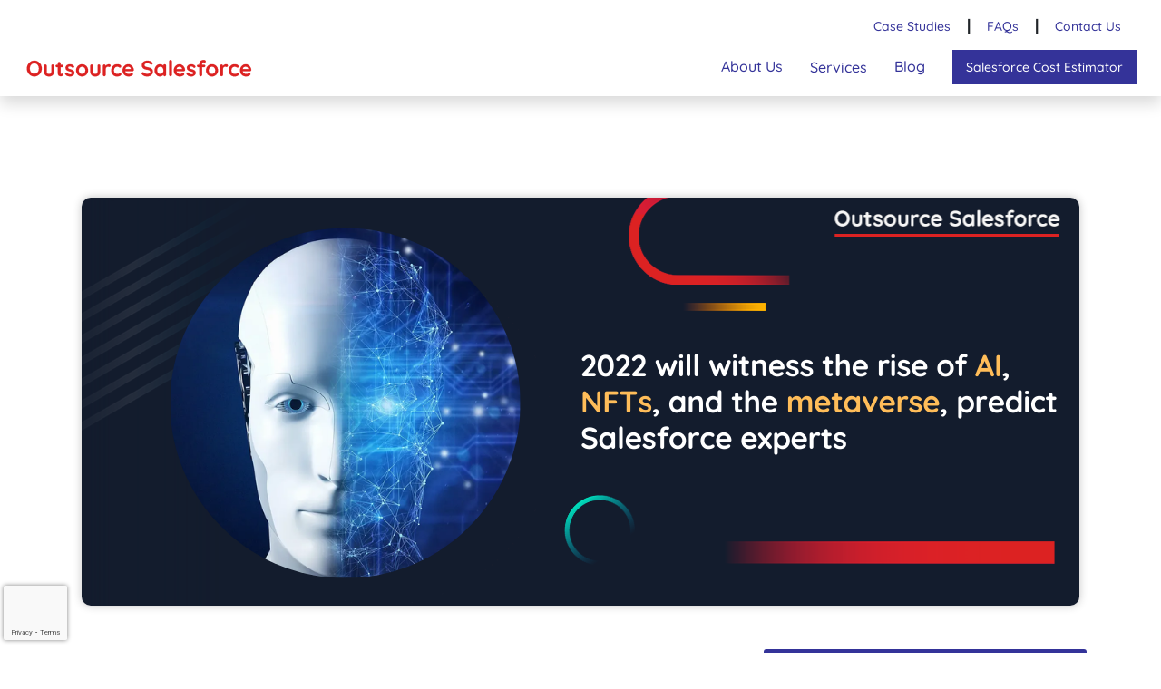

--- FILE ---
content_type: text/html; charset=UTF-8
request_url: https://outsourcesalesforce.com/2022-will-witness-the-rise-of-ai-nfts-and-the-metaverse-predict-salesforce-experts/
body_size: 105407
content:
<!DOCTYPE html>
<html lang="en">
    <head>
        <meta charset="UTF-8" />
        <meta http-equiv="X-UA-Compatible" content="IE=edge" />
        <meta name="viewport" content="width=device-width, initial-scale=1.0" />
		<meta name="google-site-verification" content="tuJrkoY1pShQTtz7oSv8F-k3qcZ6fw23Gj0Ghcff--8" />
        <style id="jetpack-boost-critical-css">@media all{*{font-family:Quicksand,sans-serif;box-sizing:border-box}#header20{z-index:999}#header20 *{line-height:27px;text-align:left}#header20 .baseline{color:#555;font-size:16px;font-weight:400;line-height:27px;display:block}#header20 .menu20Content a{position:relative;z-index:9}#header20 .westSide .baseline{margin-left:.5em}#header20 .col-s-6{width:calc((6/12*100%) - (8px*2) - 0*1px)}#header20 .col-s-6:not(.noMargin){margin:0 8px}#header20 .col-s-12{width:calc((12/12*100%) - (8px*2) - 0*1px)}#header20 .col-s-12:not(.noMargin){margin:0 8px}#header20 ul li{margin-left:0}@media screen and (min-width:768px){#header20 .col-m-6{width:calc((6/12*100%) - (8px*2) - 0*1px)}#header20 .col-m-6:not(.noMargin){margin:0 8px}#header20 .col-m-9{width:calc((9/12*100%) - (8px*2) - 0*1px)}#header20 .col-m-9:not(.noMargin){margin:0 8px}#header20 .col-m-12{width:calc((12/12*100%) - (8px*2) - 0*1px)}#header20 .col-m-12:not(.noMargin){margin:0 8px}}@media only screen and (min-width:992px){#header20 .col-l-3{width:calc((3/12*100%) - (8px*2) - 0*1px)}#header20 .col-l-3:not(.noMargin){margin:0 8px}}#header20{position:sticky;top:0;width:100%}#header20 .row:after,#header20 .row:before{content:"";display:table}#header20 .row:after{clear:both}#header20 .row{zoom:1}#header20 div.row{max-width:1280px;width:100%;margin:0 auto}#header20 .mobileSupportMenu{display:none}#header20 .row:after,#header20 .row:before{content:"";display:table;width:0!important}#header20 .row:after{clear:both}#header20 .row{zoom:1}#header20 .col-l-3,#header20 .col-m-12,#header20 .col-m-6,#header20 .col-m-9,#header20 .col-s-12,#header20 .col-s-6{float:left;position:relative;min-height:1px}#header20 div.row{max-width:1280px;width:100%;margin:0 auto}#header20 .full{width:100%}#header20 .row{margin:0 auto;padding:0 8px;box-sizing:border-box}#header20 .noMargin{margin:0}#header20 .noPadding{padding:0}@media screen and (min-width:768px){#header20 .flex-container{display:-webkit-flex;display:-ms-flexbox;display:flex}#header20 .row.flex-container{-webkit-flex-direction:row;-ms-flex-direction:row;flex-direction:row}}@media screen and (min-width:992px){#header20 .a6dU7e,#header20 .a6dU7eb{position:relative;text-decoration:none}#header20 .a6dU7e:after,#header20 .a6dU7eb:after{content:"";position:absolute;left:50%;bottom:0;transform:translateX(-50%) scaleX(0);transform-origin:0% 50%;width:100%;height:1px;background-color:rgba(255,255,255,.8)}#header20 .a6dU7eb:after{background-color:#000e9c;height:3px}#header20 .menu20{background:#fff}#header20 .menu20 .contentTitle{line-height:62px;font-size:1.3em}#header20 .menu20 ul{margin:0;padding:0}#header20 .menu20 ul li.l1{margin:0;padding:0 7px}#header20 .menu20 ul li,#header20 .menu20 ul li .menu20Content a{color:#343399;line-height:62px;float:left;list-style:none;padding:0 1em;font-weight:700;font-size:14px}#header20 .menu20 ul li .menu20Content a{line-height:20px;padding:.5em 0;text-decoration:none}#header20 .menu20 ul .menuTitle{color:#343399;line-height:62px;padding:0 1em;font-weight:700;display:inline-block;text-decoration:none;font-size:16px}#header20 .menu20 .menu20Content{display:none;overflow:hidden;padding:0}#header20 .menu20 .menu20Content hr{width:98%;clear:both;border-color:#ccc;margin:0}#header20 .menu20 .menu20Content ul{position:relative}#header20 .menu20 .menu20Content ul:not(.l3){margin:2em 0}#header20 .menu20 .menu20Content ul.l2{margin:.5em 0 2em 0;padding:0}#header20 .offBg{background:#fff}#header20 .a5etf{position:relative}#header20 .oHide{overflow:hidden}}@media screen and (max-width:991px){#header20{z-index:999999999;box-shadow:rgba(0,0,0,.3) 0 0 3px 0}#header20 .baseline{display:none}#header20 .contentTitle,#header20 hr{display:none}#header20 .westSide .l2 a{color:#0050d7;padding:.5em;font-weight:700;text-decoration:none}#header20 .hamburger{display:inline-block;margin:15px 8px 0 0}#header20 .hamburger .line{width:15px;height:2px;background-color:#0050d7;display:block;margin:3px}#header20 .offBg{background:#fff;height:51px}#header20 .menu20{display:none;position:relative;z-index:9;background:#fff}#header20 .menu20 .row{margin:0;padding:0}#header20 .menu20 .menu20Content{display:none;position:relative}#header20 .menu20 .menuTitle{color:#343399;padding:.5em 1em;font-weight:500;display:inline-block;width:100%;border-bottom:1px solid #ecf0f1!important;box-sizing:border-box;text-decoration:none}#header20 .menu20 .menuTitle:after{content:"";float:right;font-size:1.6em;font-weight:900;margin:.15em .1em 0;background:url(https://www.ucartz.com/img/header/chevron.svg) center center no-repeat;height:18px;width:18px;transform:rotate(-90deg);position:relative}#header20 .menu20 ul{padding:0;margin:0;width:100%}#header20 .menu20 ul li{list-style:none;width:100%}#header20 .menu20 ul li a{box-sizing:border-box;font-size:14px}#header20 .mobileSupportMenu{display:block}#header20 .mobileSupportMenu .menu20{background-color:#fff}#header20 .mobileSupportMenu .menu20 .menuTitle{border-color:#0022b2;text-decoration:none}#header20 .mobileSupportMenu .menu20 .menuTitle:after{background:url(https://www.ucartz.com/img/header/chevron.svg) center center no-repeat}}.navsub{text-decoration:none;font-weight:500;font-size:14px}.navsub>a{color:#343399;padding-left:1rem;padding-right:1rem}.estimBtn{text-decoration:none;color:#fff;background:#343399;font-weight:500;padding:10px 15px 10px 15px}.btmLink{text-decoration:none;color:#343399;font-weight:500;font-size:1rem}.servTxt{font-weight:500!important}.blgM{margin-right:1em}.posa{position:absolute;top:28%}.submenuSmall{padding:.5em 1em}.mobsupSubMenu{text-decoration:none;color:#343399;font-weight:500}.mobsupSubMenu::before{content:"-";padding-right:.25rem}.mobsupSubPara{font-size:.8rem}@media only screen and (max-width:991px){.d-large{display:none}.large-menu{display:none}.hideme{display:none}}@media only screen and (min-width:991px){.d-small{display:none}}}a{text-decoration:none}.innerSupBlog{max-width:100%}*{-webkit-box-sizing:border-box;box-sizing:border-box}body{padding:0;margin:0}@media (prefers-reduced-motion:no-preference){:root{scroll-behavior:smooth}}body{margin:0;font-family:var(--bs-font-sans-serif);font-size:1rem;font-weight:400;line-height:1.5;color:#212529;background-color:#fff;-webkit-text-size-adjust:100%}hr{margin:1rem 0;color:inherit;background-color:currentColor;border:0;opacity:.25}hr:not([size]){height:1px}h1,h4{margin-top:0;margin-bottom:.5rem;font-weight:500;line-height:1.2}h1{font-size:calc(1.375rem + 1.5vw)}@media (min-width:1200px){h1{font-size:2.5rem}}h4{font-size:calc(1.275rem + .3vw)}@media (min-width:1200px){h4{font-size:1.5rem}}p{margin-top:0;margin-bottom:1rem}ul{padding-left:2rem}ul{margin-top:0;margin-bottom:1rem}ul ul{margin-bottom:0}b,strong{font-weight:bolder}small{font-size:.875em}a{color:#0d6efd;text-decoration:underline}img{vertical-align:middle}button{border-radius:0}button{margin:0;font-family:inherit;font-size:inherit;line-height:inherit}button{text-transform:none}[type=button],button{-webkit-appearance:button}.img-fluid{max-width:100%;height:auto}.container{width:100%;padding-right:var(--bs-gutter-x,.75rem);padding-left:var(--bs-gutter-x,.75rem);margin-right:auto;margin-left:auto}@media (min-width:576px){.container{max-width:540px}}@media (min-width:768px){.container{max-width:720px}}@media (min-width:992px){.container{max-width:960px}}@media (min-width:1200px){.container{max-width:1140px}}@media (min-width:1400px){.container{max-width:1320px}}.row{--bs-gutter-x:1.5rem;--bs-gutter-y:0;display:flex;flex-wrap:wrap;margin-top:calc(var(--bs-gutter-y)*-1);margin-right:calc(var(--bs-gutter-x)*-.5);margin-left:calc(var(--bs-gutter-x)*-.5)}.row>*{flex-shrink:0;width:100%;max-width:100%;padding-right:calc(var(--bs-gutter-x)*.5);padding-left:calc(var(--bs-gutter-x)*.5);margin-top:var(--bs-gutter-y)}@media (min-width:992px){.col-lg-4{flex:0 0 auto;width:33.33333333%}.col-lg-8{flex:0 0 auto;width:66.66666667%}}.collapse:not(.show){display:none}.card-body{flex:1 1 auto;padding:1rem 1rem}.card-title{margin-bottom:.5rem}.card-header{padding:.5rem 1rem;margin-bottom:0;background-color:rgba(0,0,0,.03);border-bottom:1px solid rgba(0,0,0,.125)}.card-header:first-child{border-radius:calc(.25rem - 1px) calc(.25rem - 1px) 0 0}.btn-close{box-sizing:content-box;width:1em;height:1em;padding:.25em .25em;color:#000;background:transparent url(data:image/svg+xml,%3csvg\ xmlns=\'http://www.w3.org/2000/svg\'\ viewBox=\'0\ 0\ 16\ 16\'\ fill=\'%23000\'%3e%3cpath\ d=\'M.293.293a1\ 1\ 0\ 011.414\ 0L8\ 6.586\ 14.293.293a1\ 1\ 0\ 111.414\ 1.414L9.414\ 8l6.293\ 6.293a1\ 1\ 0\ 01-1.414\ 1.414L8\ 9.414l-6.293\ 6.293a1\ 1\ 0\ 01-1.414-1.414L6.586\ 8\ .293\ 1.707a1\ 1\ 0\ 010-1.414z\'/%3e%3c/svg%3e) center/1em auto no-repeat;border:0;border-radius:.25rem;opacity:.5}.modal{position:fixed;top:0;left:0;z-index:1060;display:none;width:100%;height:100%;overflow-x:hidden;overflow-y:auto;outline:0}.modal-dialog{position:relative;width:auto;margin:.5rem}.modal-dialog-centered{display:flex;align-items:center;min-height:calc(100% - 1rem)}.modal-content{position:relative;display:flex;flex-direction:column;width:100%;background-color:#fff;background-clip:padding-box;border:1px solid rgba(0,0,0,.2);border-radius:.3rem;outline:0}.modal-header{display:flex;flex-shrink:0;align-items:center;justify-content:space-between;padding:1rem 1rem;border-bottom:1px solid #dee2e6;border-top-left-radius:calc(.3rem - 1px);border-top-right-radius:calc(.3rem - 1px)}.modal-header .btn-close{padding:.5rem .5rem;margin:-.5rem -.5rem -.5rem auto}.modal-title{margin-bottom:0;line-height:1.5}.modal-body{position:relative;flex:1 1 auto;padding:1rem}@media (min-width:576px){.modal-dialog{max-width:500px;margin:1.75rem auto}.modal-dialog-centered{min-height:calc(100% - 3.5rem)}}@media (min-width:992px){.modal-lg{max-width:800px}}.clearfix::after{display:block;clear:both;content:""}.float-start{float:left!important}.float-end{float:right!important}.d-flex{display:flex!important}.shadow{box-shadow:0 .5rem 1rem rgba(0,0,0,.15)!important}.border-bottom{border-bottom:1px solid #dee2e6!important}.justify-content-end{justify-content:flex-end!important}.m-2{margin:.5rem!important}.mt-5{margin-top:3rem!important}.mb-4{margin-bottom:1.5rem!important}.ms-2{margin-left:.5rem!important}.p-0{padding:0!important}.px-3{padding-right:1rem!important;padding-left:1rem!important}.pt-3{padding-top:1rem!important}.ps-2{padding-left:.5rem!important}.fs-5{font-size:1.25rem!important}.text-capitalize{text-transform:capitalize!important}.text-danger{color:#dc3545!important}.text-muted{color:#6c757d!important}.addtoany_list.a2a_kit_size_32 a{font-size:32px}@media only screen and (max-width:992px){.innerSupBlog{max-width:100%}}@media only screen and (max-width:280px){.posa{top:35%}}@media (max-width:1024px){.elementor-section.elementor-section-boxed>.elementor-container{max-width:1024px}}@media (max-width:767px){.elementor-section.elementor-section-boxed>.elementor-container{max-width:767px}}.elementor-element{--flex-direction:initial;--flex-wrap:initial;--justify-content:initial;--align-items:initial;--align-content:initial;--flex-basis:initial;--flex-grow:initial;--flex-shrink:initial;--order:initial;--align-self:initial;align-self:var(--align-self);flex-basis:var(--flex-basis);flex-grow:var(--flex-grow);flex-shrink:var(--flex-shrink);order:var(--order)}.elementor-element:where(.e-con-full,.elementor-widget){align-content:var(--align-content);align-items:var(--align-items);flex-direction:var(--flex-direction);flex-wrap:var(--flex-wrap);gap:var(--row-gap) var(--column-gap);justify-content:var(--justify-content)}.elementor-section{position:relative}.elementor-section .elementor-container{display:flex;margin-left:auto;margin-right:auto;position:relative}@media (max-width:1024px){.elementor-section .elementor-container{flex-wrap:wrap}}.elementor-section.elementor-section-boxed>.elementor-container{max-width:1140px}.elementor-widget-wrap{align-content:flex-start;flex-wrap:wrap;position:relative;width:100%}.elementor:not(.elementor-bc-flex-widget) .elementor-widget-wrap{display:flex}.elementor-widget-wrap>.elementor-element{width:100%}.elementor-widget{position:relative}.elementor-column{display:flex;min-height:1px;position:relative}.elementor-column-gap-default>.elementor-column>.elementor-element-populated{padding:10px}@media (min-width:768px){.elementor-column.elementor-col-100{width:100%}}@media (max-width:767px){.elementor-column{width:100%}}@media (prefers-reduced-motion:no-preference){html{scroll-behavior:smooth}}.elementor-5429 .elementor-element.elementor-element-7801ebf{color:#7a7a7a;font-family:Quicksand,Sans-serif;font-weight:400}.lni{display:inline-block;font:normal normal normal 1em/1"LineIcons";color:inherit;flex-shrink:0;speak:none;text-transform:none;line-height:1;vertical-align:-.125em;-webkit-font-smoothing:antialiased;-moz-osx-font-smoothing:grayscale}.lni-facebook::before{content:""}.lni-instagram::before{content:""}.lni-linkedin::before{content:""}.lni-pinterest::before{content:""}.lni-twitter::before{content:""}[class*=" lni-"],[class^=lni-]{font-family:LineIcons!important;speak:none;font-style:normal;font-weight:400;font-variant:normal;text-transform:none;line-height:1;-webkit-font-smoothing:antialiased;-moz-osx-font-smoothing:grayscale}.lni-pinterest:before{content:""}.lni-twitter:before{content:""}.lni-facebook:before{content:""}.lni-linkedin:before{content:""}.lni-instagram:before{content:""}span{display:inline-block}@media all{.elementor-widget-text-editor{color:var(--e-global-color-text);font-family:var(--e-global-typography-text-font-family),Sans-serif;font-weight:var(--e-global-typography-text-font-weight)}.elementor-5420 .elementor-element.elementor-element-21d7290{color:#7a7a7a;font-family:Quicksand,Sans-serif;font-weight:400}}@media all{.elementor-widget-text-editor{color:var(--e-global-color-text);font-family:var(--e-global-typography-text-font-family),Sans-serif;font-weight:var(--e-global-typography-text-font-weight)}.elementor-5399 .elementor-element.elementor-element-d6225c0{color:#7a7a7a;font-family:Quicksand,Sans-serif;font-weight:400}}@media all{.elementor-widget-text-editor{color:var(--e-global-color-text);font-family:var(--e-global-typography-text-font-family),Sans-serif;font-weight:var(--e-global-typography-text-font-weight)}.elementor-5386 .elementor-element.elementor-element-b4ebdcd{color:#7a7a7a;font-family:Quicksand,Sans-serif;font-weight:400}}@media all{.elementor-widget-text-editor{color:var(--e-global-color-text);font-family:var(--e-global-typography-text-font-family),Sans-serif;font-weight:var(--e-global-typography-text-font-weight)}.elementor-5370 .elementor-element.elementor-element-a78e4c1{color:#7a7a7a;font-family:Quicksand,Sans-serif;font-weight:400}}@media all{.elementor-widget-text-editor{color:var(--e-global-color-text);font-family:var(--e-global-typography-text-font-family),Sans-serif;font-weight:var(--e-global-typography-text-font-weight)}.elementor-5358 .elementor-element.elementor-element-3726835{color:#7a7a7a;font-family:Quicksand,Sans-serif;font-weight:400}}@media all{.elementor-widget-text-editor{color:var(--e-global-color-text);font-family:var(--e-global-typography-text-font-family),Sans-serif;font-weight:var(--e-global-typography-text-font-weight)}.elementor-5350 .elementor-element.elementor-element-d7efcc8{color:#7a7a7a;font-family:Quicksand,Sans-serif;font-weight:400}}@media all{.elementor-widget-text-editor{color:var(--e-global-color-text);font-family:var(--e-global-typography-text-font-family),Sans-serif;font-weight:var(--e-global-typography-text-font-weight)}.elementor-5293 .elementor-element.elementor-element-4028591{column-gap:0;color:#7a7a7a;font-family:Quicksand,Sans-serif;font-weight:400}.elementor-5293 .elementor-element.elementor-element-ed74726{color:#7a7a7a;font-family:Quicksand,Sans-serif;font-weight:400}}@media all{.elementor-widget-text-editor{color:var(--e-global-color-text);font-family:var(--e-global-typography-text-font-family),Sans-serif;font-weight:var(--e-global-typography-text-font-weight)}.elementor-5262 .elementor-element.elementor-element-fc771bf{color:#7a7a7a;font-family:Qwigley,Sans-serif;font-weight:400}}@media all{.elementor-widget-text-editor{color:var(--e-global-color-text);font-family:var(--e-global-typography-text-font-family),Sans-serif;font-weight:var(--e-global-typography-text-font-weight)}.elementor-5247 .elementor-element.elementor-element-a187909{color:#7a7a7a;font-family:Qwigley,Sans-serif;font-weight:400}}</style>
<!-- Search Engine Optimization by Rank Math - https://rankmath.com/ -->
<title>2022 will witness the rise of AI, NFTs, and the metaverse, predict Salesforce experts</title>
<meta name="description" content="This article brings top Salesforce executives&#039; predictions for businesses in 2022 and how the metaverse and corporate responsibility will predominantly determine"/>
<meta name="robots" content="follow, index, max-snippet:-1, max-video-preview:-1, max-image-preview:large"/>
<link rel="canonical" href="https://outsourcesalesforce.com/2022-will-witness-the-rise-of-ai-nfts-and-the-metaverse-predict-salesforce-experts/" />
<meta property="og:locale" content="en_US" />
<meta property="og:type" content="article" />
<meta property="og:title" content="2022 will witness the rise of AI, NFTs, and the metaverse, predict Salesforce experts" />
<meta property="og:description" content="This article brings top Salesforce executives&#039; predictions for businesses in 2022 and how the metaverse and corporate responsibility will predominantly determine" />
<meta property="og:url" content="https://outsourcesalesforce.com/2022-will-witness-the-rise-of-ai-nfts-and-the-metaverse-predict-salesforce-experts/" />
<meta property="article:tag" content="Salesforce" />
<meta property="article:tag" content="Salesforce 2022" />
<meta property="article:tag" content="Salesforce prediction" />
<meta property="article:section" content="Salesforce Updates" />
<meta property="og:updated_time" content="2023-05-09T08:02:53+00:00" />
<meta property="og:image" content="https://outsourcesalesforce.com/wp-content/uploads/2021/12/Salesforce-experts-predict-2022-3.png" />
<meta property="og:image:secure_url" content="https://outsourcesalesforce.com/wp-content/uploads/2021/12/Salesforce-experts-predict-2022-3.png" />
<meta property="og:image:width" content="1100" />
<meta property="og:image:height" content="450" />
<meta property="og:image:alt" content="Salesforce-experts-predict-2022" />
<meta property="og:image:type" content="image/png" />
<meta property="article:published_time" content="2021-12-15T16:45:23+00:00" />
<meta property="article:modified_time" content="2023-05-09T08:02:53+00:00" />
<meta name="twitter:card" content="summary_large_image" />
<meta name="twitter:title" content="2022 will witness the rise of AI, NFTs, and the metaverse, predict Salesforce experts" />
<meta name="twitter:description" content="This article brings top Salesforce executives&#039; predictions for businesses in 2022 and how the metaverse and corporate responsibility will predominantly determine" />
<meta name="twitter:image" content="https://outsourcesalesforce.com/wp-content/uploads/2021/12/Salesforce-experts-predict-2022-3.png" />
<meta name="twitter:label1" content="Written by" />
<meta name="twitter:data1" content="Team Outsource" />
<meta name="twitter:label2" content="Time to read" />
<meta name="twitter:data2" content="2 minutes" />
<script data-jetpack-boost="ignore" type="application/ld+json" class="rank-math-schema">{"@context":"https://schema.org","@graph":[{"@type":"Organization","@id":"https://outsourcesalesforce.com/#organization","name":"Outsource Salesforce","url":"https://outsourcesalesforce.com","logo":{"@type":"ImageObject","@id":"https://outsourcesalesforce.com/#logo","url":"https://outsourcesalesforce.com/wp-content/uploads/2022/09/outsource-salesforce-company-logo-150x36.png","contentUrl":"https://outsourcesalesforce.com/wp-content/uploads/2022/09/outsource-salesforce-company-logo-150x36.png","inLanguage":"en-US"}},{"@type":"WebSite","@id":"https://outsourcesalesforce.com/#website","url":"https://outsourcesalesforce.com","publisher":{"@id":"https://outsourcesalesforce.com/#organization"},"inLanguage":"en-US"},{"@type":"ImageObject","@id":"https://outsourcesalesforce.com/wp-content/uploads/2021/12/Salesforce-experts-predict-2022-3.png","url":"https://outsourcesalesforce.com/wp-content/uploads/2021/12/Salesforce-experts-predict-2022-3.png","width":"1100","height":"450","caption":"Salesforce-experts-predict-2022","inLanguage":"en-US"},{"@type":"BreadcrumbList","@id":"https://outsourcesalesforce.com/2022-will-witness-the-rise-of-ai-nfts-and-the-metaverse-predict-salesforce-experts/#breadcrumb","itemListElement":[{"@type":"ListItem","position":"1","item":{"@id":"https://outsourcesalesforce.com","name":"Home"}},{"@type":"ListItem","position":"2","item":{"@id":"https://outsourcesalesforce.com/2022-will-witness-the-rise-of-ai-nfts-and-the-metaverse-predict-salesforce-experts/","name":"2022 will witness the rise of AI, NFTs, and the metaverse, predict Salesforce experts"}}]},{"@type":"WebPage","@id":"https://outsourcesalesforce.com/2022-will-witness-the-rise-of-ai-nfts-and-the-metaverse-predict-salesforce-experts/#webpage","url":"https://outsourcesalesforce.com/2022-will-witness-the-rise-of-ai-nfts-and-the-metaverse-predict-salesforce-experts/","name":"2022 will witness the rise of AI, NFTs, and the metaverse, predict Salesforce experts","datePublished":"2021-12-15T16:45:23+00:00","dateModified":"2023-05-09T08:02:53+00:00","isPartOf":{"@id":"https://outsourcesalesforce.com/#website"},"primaryImageOfPage":{"@id":"https://outsourcesalesforce.com/wp-content/uploads/2021/12/Salesforce-experts-predict-2022-3.png"},"inLanguage":"en-US","breadcrumb":{"@id":"https://outsourcesalesforce.com/2022-will-witness-the-rise-of-ai-nfts-and-the-metaverse-predict-salesforce-experts/#breadcrumb"}},{"@type":"Person","@id":"https://outsourcesalesforce.com/author/aristocrates/","name":"Team Outsource","url":"https://outsourcesalesforce.com/author/aristocrates/","image":{"@type":"ImageObject","@id":"https://secure.gravatar.com/avatar/114d196c3bd96392fe12455b883d85acf95d9c052635d230e6180e31468f99ec?s=96&amp;d=mm&amp;r=g","url":"https://secure.gravatar.com/avatar/114d196c3bd96392fe12455b883d85acf95d9c052635d230e6180e31468f99ec?s=96&amp;d=mm&amp;r=g","caption":"Team Outsource","inLanguage":"en-US"},"sameAs":["http://outsourcesalesforce.com"],"worksFor":{"@id":"https://outsourcesalesforce.com/#organization"}},{"@type":"BlogPosting","headline":"2022 will witness the rise of AI, NFTs, and the metaverse, predict Salesforce experts","keywords":"Salesforce","datePublished":"2021-12-15T16:45:23+00:00","dateModified":"2023-05-09T08:02:53+00:00","author":{"@id":"https://outsourcesalesforce.com/author/aristocrates/","name":"Team Outsource"},"publisher":{"@id":"https://outsourcesalesforce.com/#organization"},"description":"This article brings top Salesforce executives&#039; predictions for businesses in 2022 and how the metaverse and corporate responsibility will predominantly determine","name":"2022 will witness the rise of AI, NFTs, and the metaverse, predict Salesforce experts","@id":"https://outsourcesalesforce.com/2022-will-witness-the-rise-of-ai-nfts-and-the-metaverse-predict-salesforce-experts/#richSnippet","isPartOf":{"@id":"https://outsourcesalesforce.com/2022-will-witness-the-rise-of-ai-nfts-and-the-metaverse-predict-salesforce-experts/#webpage"},"image":{"@id":"https://outsourcesalesforce.com/wp-content/uploads/2021/12/Salesforce-experts-predict-2022-3.png"},"inLanguage":"en-US","mainEntityOfPage":{"@id":"https://outsourcesalesforce.com/2022-will-witness-the-rise-of-ai-nfts-and-the-metaverse-predict-salesforce-experts/#webpage"}}]}</script>
<!-- /Rank Math WordPress SEO plugin -->

<link rel='dns-prefetch' href='//static.addtoany.com' />
<link rel='dns-prefetch' href='//unpkg.com' />
<link rel='dns-prefetch' href='//cdnjs.cloudflare.com' />
<link rel='dns-prefetch' href='//stats.wp.com' />
<link rel='dns-prefetch' href='//cdn.lineicons.com' />
<link rel='preconnect' href='//c0.wp.com' />
<link rel="alternate" title="oEmbed (JSON)" type="application/json+oembed" href="https://outsourcesalesforce.com/wp-json/oembed/1.0/embed?url=https%3A%2F%2Foutsourcesalesforce.com%2F2022-will-witness-the-rise-of-ai-nfts-and-the-metaverse-predict-salesforce-experts%2F" />
<link rel="alternate" title="oEmbed (XML)" type="text/xml+oembed" href="https://outsourcesalesforce.com/wp-json/oembed/1.0/embed?url=https%3A%2F%2Foutsourcesalesforce.com%2F2022-will-witness-the-rise-of-ai-nfts-and-the-metaverse-predict-salesforce-experts%2F&#038;format=xml" />
<style id='wp-img-auto-sizes-contain-inline-css' type='text/css'>
img:is([sizes=auto i],[sizes^="auto," i]){contain-intrinsic-size:3000px 1500px}
/*# sourceURL=wp-img-auto-sizes-contain-inline-css */
</style>
<style id='wp-emoji-styles-inline-css' type='text/css'>

	img.wp-smiley, img.emoji {
		display: inline !important;
		border: none !important;
		box-shadow: none !important;
		height: 1em !important;
		width: 1em !important;
		margin: 0 0.07em !important;
		vertical-align: -0.1em !important;
		background: none !important;
		padding: 0 !important;
	}
/*# sourceURL=wp-emoji-styles-inline-css */
</style>
<style id='classic-theme-styles-inline-css' type='text/css'>
/*! This file is auto-generated */
.wp-block-button__link{color:#fff;background-color:#32373c;border-radius:9999px;box-shadow:none;text-decoration:none;padding:calc(.667em + 2px) calc(1.333em + 2px);font-size:1.125em}.wp-block-file__button{background:#32373c;color:#fff;text-decoration:none}
/*# sourceURL=/wp-includes/css/classic-themes.min.css */
</style>
<noscript><link rel='stylesheet' id='mediaelement-css' href='https://c0.wp.com/c/6.9/wp-includes/js/mediaelement/mediaelementplayer-legacy.min.css' type='text/css' media='all' />
</noscript><link rel='stylesheet' id='mediaelement-css' href='https://c0.wp.com/c/6.9/wp-includes/js/mediaelement/mediaelementplayer-legacy.min.css' type='text/css' media="not all" data-media="all" onload="this.media=this.dataset.media; delete this.dataset.media; this.removeAttribute( 'onload' );" />
<noscript><link rel='stylesheet' id='wp-mediaelement-css' href='https://c0.wp.com/c/6.9/wp-includes/js/mediaelement/wp-mediaelement.min.css' type='text/css' media='all' />
</noscript><link rel='stylesheet' id='wp-mediaelement-css' href='https://c0.wp.com/c/6.9/wp-includes/js/mediaelement/wp-mediaelement.min.css' type='text/css' media="not all" data-media="all" onload="this.media=this.dataset.media; delete this.dataset.media; this.removeAttribute( 'onload' );" />
<style id='jetpack-sharing-buttons-style-inline-css' type='text/css'>
.jetpack-sharing-buttons__services-list{display:flex;flex-direction:row;flex-wrap:wrap;gap:0;list-style-type:none;margin:5px;padding:0}.jetpack-sharing-buttons__services-list.has-small-icon-size{font-size:12px}.jetpack-sharing-buttons__services-list.has-normal-icon-size{font-size:16px}.jetpack-sharing-buttons__services-list.has-large-icon-size{font-size:24px}.jetpack-sharing-buttons__services-list.has-huge-icon-size{font-size:36px}@media print{.jetpack-sharing-buttons__services-list{display:none!important}}.editor-styles-wrapper .wp-block-jetpack-sharing-buttons{gap:0;padding-inline-start:0}ul.jetpack-sharing-buttons__services-list.has-background{padding:1.25em 2.375em}
/*# sourceURL=https://outsourcesalesforce.com/wp-content/plugins/jetpack/_inc/blocks/sharing-buttons/view.css */
</style>
<style id='global-styles-inline-css' type='text/css'>
:root{--wp--preset--aspect-ratio--square: 1;--wp--preset--aspect-ratio--4-3: 4/3;--wp--preset--aspect-ratio--3-4: 3/4;--wp--preset--aspect-ratio--3-2: 3/2;--wp--preset--aspect-ratio--2-3: 2/3;--wp--preset--aspect-ratio--16-9: 16/9;--wp--preset--aspect-ratio--9-16: 9/16;--wp--preset--color--black: #000000;--wp--preset--color--cyan-bluish-gray: #abb8c3;--wp--preset--color--white: #ffffff;--wp--preset--color--pale-pink: #f78da7;--wp--preset--color--vivid-red: #cf2e2e;--wp--preset--color--luminous-vivid-orange: #ff6900;--wp--preset--color--luminous-vivid-amber: #fcb900;--wp--preset--color--light-green-cyan: #7bdcb5;--wp--preset--color--vivid-green-cyan: #00d084;--wp--preset--color--pale-cyan-blue: #8ed1fc;--wp--preset--color--vivid-cyan-blue: #0693e3;--wp--preset--color--vivid-purple: #9b51e0;--wp--preset--gradient--vivid-cyan-blue-to-vivid-purple: linear-gradient(135deg,rgb(6,147,227) 0%,rgb(155,81,224) 100%);--wp--preset--gradient--light-green-cyan-to-vivid-green-cyan: linear-gradient(135deg,rgb(122,220,180) 0%,rgb(0,208,130) 100%);--wp--preset--gradient--luminous-vivid-amber-to-luminous-vivid-orange: linear-gradient(135deg,rgb(252,185,0) 0%,rgb(255,105,0) 100%);--wp--preset--gradient--luminous-vivid-orange-to-vivid-red: linear-gradient(135deg,rgb(255,105,0) 0%,rgb(207,46,46) 100%);--wp--preset--gradient--very-light-gray-to-cyan-bluish-gray: linear-gradient(135deg,rgb(238,238,238) 0%,rgb(169,184,195) 100%);--wp--preset--gradient--cool-to-warm-spectrum: linear-gradient(135deg,rgb(74,234,220) 0%,rgb(151,120,209) 20%,rgb(207,42,186) 40%,rgb(238,44,130) 60%,rgb(251,105,98) 80%,rgb(254,248,76) 100%);--wp--preset--gradient--blush-light-purple: linear-gradient(135deg,rgb(255,206,236) 0%,rgb(152,150,240) 100%);--wp--preset--gradient--blush-bordeaux: linear-gradient(135deg,rgb(254,205,165) 0%,rgb(254,45,45) 50%,rgb(107,0,62) 100%);--wp--preset--gradient--luminous-dusk: linear-gradient(135deg,rgb(255,203,112) 0%,rgb(199,81,192) 50%,rgb(65,88,208) 100%);--wp--preset--gradient--pale-ocean: linear-gradient(135deg,rgb(255,245,203) 0%,rgb(182,227,212) 50%,rgb(51,167,181) 100%);--wp--preset--gradient--electric-grass: linear-gradient(135deg,rgb(202,248,128) 0%,rgb(113,206,126) 100%);--wp--preset--gradient--midnight: linear-gradient(135deg,rgb(2,3,129) 0%,rgb(40,116,252) 100%);--wp--preset--font-size--small: 13px;--wp--preset--font-size--medium: 20px;--wp--preset--font-size--large: 36px;--wp--preset--font-size--x-large: 42px;--wp--preset--spacing--20: 0.44rem;--wp--preset--spacing--30: 0.67rem;--wp--preset--spacing--40: 1rem;--wp--preset--spacing--50: 1.5rem;--wp--preset--spacing--60: 2.25rem;--wp--preset--spacing--70: 3.38rem;--wp--preset--spacing--80: 5.06rem;--wp--preset--shadow--natural: 6px 6px 9px rgba(0, 0, 0, 0.2);--wp--preset--shadow--deep: 12px 12px 50px rgba(0, 0, 0, 0.4);--wp--preset--shadow--sharp: 6px 6px 0px rgba(0, 0, 0, 0.2);--wp--preset--shadow--outlined: 6px 6px 0px -3px rgb(255, 255, 255), 6px 6px rgb(0, 0, 0);--wp--preset--shadow--crisp: 6px 6px 0px rgb(0, 0, 0);}:where(.is-layout-flex){gap: 0.5em;}:where(.is-layout-grid){gap: 0.5em;}body .is-layout-flex{display: flex;}.is-layout-flex{flex-wrap: wrap;align-items: center;}.is-layout-flex > :is(*, div){margin: 0;}body .is-layout-grid{display: grid;}.is-layout-grid > :is(*, div){margin: 0;}:where(.wp-block-columns.is-layout-flex){gap: 2em;}:where(.wp-block-columns.is-layout-grid){gap: 2em;}:where(.wp-block-post-template.is-layout-flex){gap: 1.25em;}:where(.wp-block-post-template.is-layout-grid){gap: 1.25em;}.has-black-color{color: var(--wp--preset--color--black) !important;}.has-cyan-bluish-gray-color{color: var(--wp--preset--color--cyan-bluish-gray) !important;}.has-white-color{color: var(--wp--preset--color--white) !important;}.has-pale-pink-color{color: var(--wp--preset--color--pale-pink) !important;}.has-vivid-red-color{color: var(--wp--preset--color--vivid-red) !important;}.has-luminous-vivid-orange-color{color: var(--wp--preset--color--luminous-vivid-orange) !important;}.has-luminous-vivid-amber-color{color: var(--wp--preset--color--luminous-vivid-amber) !important;}.has-light-green-cyan-color{color: var(--wp--preset--color--light-green-cyan) !important;}.has-vivid-green-cyan-color{color: var(--wp--preset--color--vivid-green-cyan) !important;}.has-pale-cyan-blue-color{color: var(--wp--preset--color--pale-cyan-blue) !important;}.has-vivid-cyan-blue-color{color: var(--wp--preset--color--vivid-cyan-blue) !important;}.has-vivid-purple-color{color: var(--wp--preset--color--vivid-purple) !important;}.has-black-background-color{background-color: var(--wp--preset--color--black) !important;}.has-cyan-bluish-gray-background-color{background-color: var(--wp--preset--color--cyan-bluish-gray) !important;}.has-white-background-color{background-color: var(--wp--preset--color--white) !important;}.has-pale-pink-background-color{background-color: var(--wp--preset--color--pale-pink) !important;}.has-vivid-red-background-color{background-color: var(--wp--preset--color--vivid-red) !important;}.has-luminous-vivid-orange-background-color{background-color: var(--wp--preset--color--luminous-vivid-orange) !important;}.has-luminous-vivid-amber-background-color{background-color: var(--wp--preset--color--luminous-vivid-amber) !important;}.has-light-green-cyan-background-color{background-color: var(--wp--preset--color--light-green-cyan) !important;}.has-vivid-green-cyan-background-color{background-color: var(--wp--preset--color--vivid-green-cyan) !important;}.has-pale-cyan-blue-background-color{background-color: var(--wp--preset--color--pale-cyan-blue) !important;}.has-vivid-cyan-blue-background-color{background-color: var(--wp--preset--color--vivid-cyan-blue) !important;}.has-vivid-purple-background-color{background-color: var(--wp--preset--color--vivid-purple) !important;}.has-black-border-color{border-color: var(--wp--preset--color--black) !important;}.has-cyan-bluish-gray-border-color{border-color: var(--wp--preset--color--cyan-bluish-gray) !important;}.has-white-border-color{border-color: var(--wp--preset--color--white) !important;}.has-pale-pink-border-color{border-color: var(--wp--preset--color--pale-pink) !important;}.has-vivid-red-border-color{border-color: var(--wp--preset--color--vivid-red) !important;}.has-luminous-vivid-orange-border-color{border-color: var(--wp--preset--color--luminous-vivid-orange) !important;}.has-luminous-vivid-amber-border-color{border-color: var(--wp--preset--color--luminous-vivid-amber) !important;}.has-light-green-cyan-border-color{border-color: var(--wp--preset--color--light-green-cyan) !important;}.has-vivid-green-cyan-border-color{border-color: var(--wp--preset--color--vivid-green-cyan) !important;}.has-pale-cyan-blue-border-color{border-color: var(--wp--preset--color--pale-cyan-blue) !important;}.has-vivid-cyan-blue-border-color{border-color: var(--wp--preset--color--vivid-cyan-blue) !important;}.has-vivid-purple-border-color{border-color: var(--wp--preset--color--vivid-purple) !important;}.has-vivid-cyan-blue-to-vivid-purple-gradient-background{background: var(--wp--preset--gradient--vivid-cyan-blue-to-vivid-purple) !important;}.has-light-green-cyan-to-vivid-green-cyan-gradient-background{background: var(--wp--preset--gradient--light-green-cyan-to-vivid-green-cyan) !important;}.has-luminous-vivid-amber-to-luminous-vivid-orange-gradient-background{background: var(--wp--preset--gradient--luminous-vivid-amber-to-luminous-vivid-orange) !important;}.has-luminous-vivid-orange-to-vivid-red-gradient-background{background: var(--wp--preset--gradient--luminous-vivid-orange-to-vivid-red) !important;}.has-very-light-gray-to-cyan-bluish-gray-gradient-background{background: var(--wp--preset--gradient--very-light-gray-to-cyan-bluish-gray) !important;}.has-cool-to-warm-spectrum-gradient-background{background: var(--wp--preset--gradient--cool-to-warm-spectrum) !important;}.has-blush-light-purple-gradient-background{background: var(--wp--preset--gradient--blush-light-purple) !important;}.has-blush-bordeaux-gradient-background{background: var(--wp--preset--gradient--blush-bordeaux) !important;}.has-luminous-dusk-gradient-background{background: var(--wp--preset--gradient--luminous-dusk) !important;}.has-pale-ocean-gradient-background{background: var(--wp--preset--gradient--pale-ocean) !important;}.has-electric-grass-gradient-background{background: var(--wp--preset--gradient--electric-grass) !important;}.has-midnight-gradient-background{background: var(--wp--preset--gradient--midnight) !important;}.has-small-font-size{font-size: var(--wp--preset--font-size--small) !important;}.has-medium-font-size{font-size: var(--wp--preset--font-size--medium) !important;}.has-large-font-size{font-size: var(--wp--preset--font-size--large) !important;}.has-x-large-font-size{font-size: var(--wp--preset--font-size--x-large) !important;}
:where(.wp-block-post-template.is-layout-flex){gap: 1.25em;}:where(.wp-block-post-template.is-layout-grid){gap: 1.25em;}
:where(.wp-block-term-template.is-layout-flex){gap: 1.25em;}:where(.wp-block-term-template.is-layout-grid){gap: 1.25em;}
:where(.wp-block-columns.is-layout-flex){gap: 2em;}:where(.wp-block-columns.is-layout-grid){gap: 2em;}
:root :where(.wp-block-pullquote){font-size: 1.5em;line-height: 1.6;}
/*# sourceURL=global-styles-inline-css */
</style>
<noscript><link rel='stylesheet' id='contact-form-7-css' href='https://outsourcesalesforce.com/wp-content/plugins/contact-form-7/includes/css/styles.css?ver=6.1.4' type='text/css' media='all' />
</noscript><link rel='stylesheet' id='contact-form-7-css' href='https://outsourcesalesforce.com/wp-content/plugins/contact-form-7/includes/css/styles.css?ver=6.1.4' type='text/css' media="not all" data-media="all" onload="this.media=this.dataset.media; delete this.dataset.media; this.removeAttribute( 'onload' );" />
<noscript><link rel='stylesheet' id='style-css' href='https://outsourcesalesforce.com/wp-content/themes/outsourcesalesforce/style.css?ver=6.9' type='text/css' media='all' />
</noscript><link rel='stylesheet' id='style-css' href='https://outsourcesalesforce.com/wp-content/themes/outsourcesalesforce/style.css?ver=6.9' type='text/css' media="not all" data-media="all" onload="this.media=this.dataset.media; delete this.dataset.media; this.removeAttribute( 'onload' );" />
<noscript><link rel='stylesheet' id='bootstrap-css' href='https://outsourcesalesforce.com/wp-content/themes/outsourcesalesforce/assets/bootstrap/css/bootstrap.min.css?ver=6.9' type='text/css' media='all' />
</noscript><link rel='stylesheet' id='bootstrap-css' href='https://outsourcesalesforce.com/wp-content/themes/outsourcesalesforce/assets/bootstrap/css/bootstrap.min.css?ver=6.9' type='text/css' media="not all" data-media="all" onload="this.media=this.dataset.media; delete this.dataset.media; this.removeAttribute( 'onload' );" />
<noscript><link rel='stylesheet' id='slick-css' href='https://outsourcesalesforce.com/wp-content/themes/outsourcesalesforce/assets/slick/slick.css?ver=6.9' type='text/css' media='all' />
</noscript><link rel='stylesheet' id='slick-css' href='https://outsourcesalesforce.com/wp-content/themes/outsourcesalesforce/assets/slick/slick.css?ver=6.9' type='text/css' media="not all" data-media="all" onload="this.media=this.dataset.media; delete this.dataset.media; this.removeAttribute( 'onload' );" />
<noscript><link rel='stylesheet' id='slick-theme-css' href='https://outsourcesalesforce.com/wp-content/themes/outsourcesalesforce/assets/slick/slick-theme.css?ver=6.9' type='text/css' media='all' />
</noscript><link rel='stylesheet' id='slick-theme-css' href='https://outsourcesalesforce.com/wp-content/themes/outsourcesalesforce/assets/slick/slick-theme.css?ver=6.9' type='text/css' media="not all" data-media="all" onload="this.media=this.dataset.media; delete this.dataset.media; this.removeAttribute( 'onload' );" />
<noscript><link rel='stylesheet' id='all-css' href='https://cdnjs.cloudflare.com/ajax/libs/font-awesome/6.4.2/css/all.min.css?ver=6.9' type='text/css' media='all' />
</noscript><link rel='stylesheet' id='all-css' href='https://cdnjs.cloudflare.com/ajax/libs/font-awesome/6.4.2/css/all.min.css?ver=6.9' type='text/css' media="not all" data-media="all" onload="this.media=this.dataset.media; delete this.dataset.media; this.removeAttribute( 'onload' );" />
<noscript><link rel='stylesheet' id='index-css' href='https://outsourcesalesforce.com/wp-content/themes/outsourcesalesforce/assets/css/index.css?ver=6.9' type='text/css' media='all' />
</noscript><link rel='stylesheet' id='index-css' href='https://outsourcesalesforce.com/wp-content/themes/outsourcesalesforce/assets/css/index.css?ver=6.9' type='text/css' media="not all" data-media="all" onload="this.media=this.dataset.media; delete this.dataset.media; this.removeAttribute( 'onload' );" />
<noscript><link rel='stylesheet' id='faq-css' href='https://outsourcesalesforce.com/wp-content/themes/outsourcesalesforce/assets/css/faq.css?ver=6.9' type='text/css' media='all' />
</noscript><link rel='stylesheet' id='faq-css' href='https://outsourcesalesforce.com/wp-content/themes/outsourcesalesforce/assets/css/faq.css?ver=6.9' type='text/css' media="not all" data-media="all" onload="this.media=this.dataset.media; delete this.dataset.media; this.removeAttribute( 'onload' );" />
<noscript><link rel='stylesheet' id='estimator-css' href='https://outsourcesalesforce.com/wp-content/themes/outsourcesalesforce/assets/css/estimator.css?ver=6.9' type='text/css' media='all' />
</noscript><link rel='stylesheet' id='estimator-css' href='https://outsourcesalesforce.com/wp-content/themes/outsourcesalesforce/assets/css/estimator.css?ver=6.9' type='text/css' media="not all" data-media="all" onload="this.media=this.dataset.media; delete this.dataset.media; this.removeAttribute( 'onload' );" />
<noscript><link rel='stylesheet' id='estimator-pricing-css' href='https://outsourcesalesforce.com/wp-content/themes/outsourcesalesforce/assets/css/estimpricing.css?ver=6.9' type='text/css' media='all' />
</noscript><link rel='stylesheet' id='estimator-pricing-css' href='https://outsourcesalesforce.com/wp-content/themes/outsourcesalesforce/assets/css/estimpricing.css?ver=6.9' type='text/css' media="not all" data-media="all" onload="this.media=this.dataset.media; delete this.dataset.media; this.removeAttribute( 'onload' );" />
<noscript><link rel='stylesheet' id='responsive-css' href='https://outsourcesalesforce.com/wp-content/themes/outsourcesalesforce/assets/css/responsive.css?ver=6.9' type='text/css' media='all' />
</noscript><link rel='stylesheet' id='responsive-css' href='https://outsourcesalesforce.com/wp-content/themes/outsourcesalesforce/assets/css/responsive.css?ver=6.9' type='text/css' media="not all" data-media="all" onload="this.media=this.dataset.media; delete this.dataset.media; this.removeAttribute( 'onload' );" />
<noscript><link rel='stylesheet' id='line-icn-css' href='https://cdn.lineicons.com/3.0/lineicons.css?ver=6.9' type='text/css' media='all' />
</noscript><link rel='stylesheet' id='line-icn-css' href='https://cdn.lineicons.com/3.0/lineicons.css?ver=6.9' type='text/css' media="not all" data-media="all" onload="this.media=this.dataset.media; delete this.dataset.media; this.removeAttribute( 'onload' );" />
<noscript><link rel='stylesheet' id='addtoany-css' href='https://outsourcesalesforce.com/wp-content/plugins/add-to-any/addtoany.min.css?ver=1.16' type='text/css' media='all' />
</noscript><link rel='stylesheet' id='addtoany-css' href='https://outsourcesalesforce.com/wp-content/plugins/add-to-any/addtoany.min.css?ver=1.16' type='text/css' media="not all" data-media="all" onload="this.media=this.dataset.media; delete this.dataset.media; this.removeAttribute( 'onload' );" />
<noscript><link rel='stylesheet' id='elementor-icons-css' href='https://outsourcesalesforce.com/wp-content/plugins/elementor/assets/lib/eicons/css/elementor-icons.min.css?ver=5.44.0' type='text/css' media='all' />
</noscript><link rel='stylesheet' id='elementor-icons-css' href='https://outsourcesalesforce.com/wp-content/plugins/elementor/assets/lib/eicons/css/elementor-icons.min.css?ver=5.44.0' type='text/css' media="not all" data-media="all" onload="this.media=this.dataset.media; delete this.dataset.media; this.removeAttribute( 'onload' );" />
<noscript><link rel='stylesheet' id='elementor-frontend-css' href='https://outsourcesalesforce.com/wp-content/plugins/elementor/assets/css/frontend.min.css?ver=3.33.4' type='text/css' media='all' />
</noscript><link rel='stylesheet' id='elementor-frontend-css' href='https://outsourcesalesforce.com/wp-content/plugins/elementor/assets/css/frontend.min.css?ver=3.33.4' type='text/css' media="not all" data-media="all" onload="this.media=this.dataset.media; delete this.dataset.media; this.removeAttribute( 'onload' );" />
<noscript><link rel='stylesheet' id='elementor-post-11-css' href='https://outsourcesalesforce.com/wp-content/uploads/elementor/css/post-11.css?ver=1765268879' type='text/css' media='all' />
</noscript><link rel='stylesheet' id='elementor-post-11-css' href='https://outsourcesalesforce.com/wp-content/uploads/elementor/css/post-11.css?ver=1765268879' type='text/css' media="not all" data-media="all" onload="this.media=this.dataset.media; delete this.dataset.media; this.removeAttribute( 'onload' );" />
<noscript><link rel='stylesheet' id='elementor-post-1606-css' href='https://outsourcesalesforce.com/wp-content/uploads/elementor/css/post-1606.css?ver=1765283657' type='text/css' media='all' />
</noscript><link rel='stylesheet' id='elementor-post-1606-css' href='https://outsourcesalesforce.com/wp-content/uploads/elementor/css/post-1606.css?ver=1765283657' type='text/css' media="not all" data-media="all" onload="this.media=this.dataset.media; delete this.dataset.media; this.removeAttribute( 'onload' );" />
<noscript><link rel='stylesheet' id='elementor-gf-local-roboto-css' href='https://outsourcesalesforce.com/wp-content/uploads/elementor/google-fonts/css/roboto.css?ver=1742282852' type='text/css' media='all' />
</noscript><link rel='stylesheet' id='elementor-gf-local-roboto-css' href='https://outsourcesalesforce.com/wp-content/uploads/elementor/google-fonts/css/roboto.css?ver=1742282852' type='text/css' media="not all" data-media="all" onload="this.media=this.dataset.media; delete this.dataset.media; this.removeAttribute( 'onload' );" />
<noscript><link rel='stylesheet' id='elementor-gf-local-robotoslab-css' href='https://outsourcesalesforce.com/wp-content/uploads/elementor/google-fonts/css/robotoslab.css?ver=1742282856' type='text/css' media='all' />
</noscript><link rel='stylesheet' id='elementor-gf-local-robotoslab-css' href='https://outsourcesalesforce.com/wp-content/uploads/elementor/google-fonts/css/robotoslab.css?ver=1742282856' type='text/css' media="not all" data-media="all" onload="this.media=this.dataset.media; delete this.dataset.media; this.removeAttribute( 'onload' );" />
<noscript><link rel='stylesheet' id='elementor-gf-local-quicksand-css' href='https://outsourcesalesforce.com/wp-content/uploads/elementor/google-fonts/css/quicksand.css?ver=1742282858' type='text/css' media='all' />
</noscript><link rel='stylesheet' id='elementor-gf-local-quicksand-css' href='https://outsourcesalesforce.com/wp-content/uploads/elementor/google-fonts/css/quicksand.css?ver=1742282858' type='text/css' media="not all" data-media="all" onload="this.media=this.dataset.media; delete this.dataset.media; this.removeAttribute( 'onload' );" />












<link rel="https://api.w.org/" href="https://outsourcesalesforce.com/wp-json/" /><link rel="alternate" title="JSON" type="application/json" href="https://outsourcesalesforce.com/wp-json/wp/v2/posts/1606" /><link rel="EditURI" type="application/rsd+xml" title="RSD" href="https://outsourcesalesforce.com/xmlrpc.php?rsd" />
<meta name="generator" content="WordPress 6.9" />
<link rel='shortlink' href='https://outsourcesalesforce.com/?p=1606' />
	<style>img#wpstats{display:none}</style>
		<link rel="shortcut icon" type="image/png" href="https://outsourcesalesforce.com/wp-content/uploads/2022/04/favicn.png" /><meta name="generator" content="Elementor 3.33.4; features: additional_custom_breakpoints; settings: css_print_method-external, google_font-enabled, font_display-auto">
			<style>
				.e-con.e-parent:nth-of-type(n+4):not(.e-lazyloaded):not(.e-no-lazyload),
				.e-con.e-parent:nth-of-type(n+4):not(.e-lazyloaded):not(.e-no-lazyload) * {
					background-image: none !important;
				}
				@media screen and (max-height: 1024px) {
					.e-con.e-parent:nth-of-type(n+3):not(.e-lazyloaded):not(.e-no-lazyload),
					.e-con.e-parent:nth-of-type(n+3):not(.e-lazyloaded):not(.e-no-lazyload) * {
						background-image: none !important;
					}
				}
				@media screen and (max-height: 640px) {
					.e-con.e-parent:nth-of-type(n+2):not(.e-lazyloaded):not(.e-no-lazyload),
					.e-con.e-parent:nth-of-type(n+2):not(.e-lazyloaded):not(.e-no-lazyload) * {
						background-image: none !important;
					}
				}
			</style>
			<link rel="icon" href="https://outsourcesalesforce.com/wp-content/uploads/2023/03/favicn-outsf.png" sizes="32x32" />
<link rel="icon" href="https://outsourcesalesforce.com/wp-content/uploads/2023/03/favicn-outsf.png" sizes="192x192" />
<link rel="apple-touch-icon" href="https://outsourcesalesforce.com/wp-content/uploads/2023/03/favicn-outsf.png" />
<meta name="msapplication-TileImage" content="https://outsourcesalesforce.com/wp-content/uploads/2023/03/favicn-outsf.png" />
        <title>Outsource Salesforce</title>
        <link rel="icon" type="image/x-icon" href="https://outsourcesalesforce.com/wp-content/uploads/2022/04/favicn.png">
		<head>


		<!-- Google tag (gtag.js) -->


    </head>

    <body>
        <div id="header20" class="shadow">
            <div class="full offBg">
                <div class="row">
                    <div class="col-s-12 col-m-12 col-l-3">
						<a href="/">
                            <span class="fs-5 text-danger d-small"><img src="https://outsourcesalesforce.com/wp-content/uploads/2022/09/outsource-salesforce-company-logo.png" width="150" class="img-fluid posa"  style="position: absolute; top: 36%;"/></span>
                        </a>
						<div class="hamburger" id="hamburger-1" style="position: relative; left: 92%;">
                            <span class="line"> </span>
                            <span class="line"> </span>
                            <span class="line"> </span>
                        </div>
                    </div>
                    <div class="col-s-hide col-m-9 hideme">
                        <div class="d-flex justify-content-end pt-3 navsub">
                            <a class="menu_link a6dU7e" href="https://outsourcesalesforce.com/case-studies/">Case Studies</a> ┃
                            <a class="menu_link a6dU7e" href="https://outsourcesalesforce.com/faq/">FAQs</a> ┃
                            <a class="menu_link a6dU7e" href="https://outsourcesalesforce.com/#contactfront">Contact Us</a>
                        </div>
                    </div>
                </div>
            </div>

            <div class="full menu20">
                <div class="row" style="position: relative;">
                    <div class="clearfix">
                        <div class="float-start pt-3 fs-5 text-danger ps-2 d-large"><a href="https://outsourcesalesforce.com/" class="custom-logo-link" rel="home"><img width="250" height="36" src="https://outsourcesalesforce.com/wp-content/uploads/2022/09/outsource-salesforce-company-logo.png" class="custom-logo" alt="outsource-salesforce-logo" decoding="async" /></a></div>
                        <div class="float-end">
                            <ul class="large-menu">
                                <li class="l1">
                                    <a href="https://outsourcesalesforce.com/#about" class="btmLink">About Us</a>
                                </li>
                                <li class="l1">
                                    <a class="menuTitle a6dU7eb servTxt" href="#">Services</a>
                                    <div id="severs_menu20Content" class="menu20Content">
                                        <div class="row flex-container noMargin noPadding oHide">
                                            <div class="westSide col-s-12 col-m-12">
                                                <div class="a5efd row">
                                                    <div class="col-s-6 contentTitle">Services By Technology</div>
                                                    <div class="col-s-6 contentTitle">Services By Industry</div>
                                                </div>
                                                <hr />

                                                <ul class="full row l2">
                                                    <div class="col-s-12 col-m-6 oHide">
                                                        <a href="https://outsourcesalesforce.com/salesforce-consulting/" class="col-s-12 a5etf text-capitalize">
                                                            salesforce consultation                                                        </a>
                                                        <span class="a5etf baseline">
                                                            Get the most out of the CRM technology with our specialized Salesforce Consultation.                                                        </span>

                                                        <a href=" https://outsourcesalesforce.com/salesforce-integration/" class="col-s-12 a5etf text-capitalize">
                                                            salesforce integration                                                        </a>
                                                        <span class="a5etf baseline">
                                                            Integrate your best apps, devices, and data from any system seamlessly with Salesforce                                                        </span>

                                                        <a href="https://outsourcesalesforce.com/salesforce-migration/" class="col-s-12 a5etf text-capitalize"> salesforce data migration</a>
                                                        <span class="a5etf baseline">
                                                            Accomplish successful data migration with the industry experts by your side!                                                        </span>

                                                        <a href="https://outsourcesalesforce.com/salesforce-supports/" class="col-s-12 a5etf text-capitalize"> salesforce support services</a>
                                                        <span class="a5etf baseline">
                                                            Get the best of Salesforce support services with us!                                                        </span>

                                                        <a href="https://outsourcesalesforce.com/salesforce-document-creation/" class="col-s-12 a5etf text-capitalize"> salesforce document creation</a>
                                                        <span class="a5etf baseline">
                                                            Generate dynamic and customized documents in just a few minutes!                                                        </span>
                                                    </div>
                                                    <div class="col-s-12 col-m-6 oHide">
                                                        <a href="https://outsourcesalesforce.com/finance-service/" class="col-s-12 a5etf text-capitalize">
                                                            finance                                                        </a>
                                                        <span class="a5etf baseline">
                                                            Drive stronger client relationships for your Finance business with Salesforce                                                        </span>

                                                        <a href="https://outsourcesalesforce.com/it-service/" class="col-s-12 a5etf text-capitalize">
                                                            IT                                                        </a>
                                                        <span class="a5etf baseline">
                                                            Transform your IT business with the most innovative CRM solutions                                                        </span>

                                                        <a href="https://outsourcesalesforce.com/manufacturing-service/" class="col-s-12 a5etf text-capitalize"> manufacturing</a>
                                                        <span class="a5etf baseline">
                                                            Stay future-ready with our Salesforce solutions optimized for Manufacturing                                                        </span>

                                                        <a href="https://outsourcesalesforce.com/healthcare-service/" class="col-s-12 a5etf text-capitalize"> healthcare </a>
                                                        <span class="a5etf baseline">
                                                            Deliver transformational Healthcare services with Salesforce                                                        </span>
                                                        <a href="https://outsourcesalesforce.com/retail-service/" class="col-s-12 a5etf text-capitalize"> retail</a>
                                                        <span class="a5etf baseline">
                                                            Build rewarding experiences and customer loyalty with our Salesforce solutions                                                        </span>
                                                    </div>
                                                </ul>
                                            </div>
                                        </div>
                                    </div>
                                </li>
                                <li class="l1">
                                    <a class="btmLink blgM" href="https://outsourcesalesforce.com/blog/" target="_blank">Blog</a>
                                </li>
                                <li class="l1">
                                    <a href="https://outsourcesalesforce.com/pricing/" class="estimBtn">Salesforce Cost Estimator</a>
                                </li>
                            </ul>
                        </div>
                    </div>
                </div>
                <div class="full mobileSupportMenu">
                    <div class="menu20 row">
                        <ul>
                            <li class="noL2">
                                <a href="https://outsourcesalesforce.com/#about" class="menuTitle a6dU7eb noL2">About Us</a>
                            </li>
                            <div id="accordion">
                                <a class="menuTitle a6dU7eb noL2" data-bs-toggle="collapse" href="#collapseOne">
                                    Services                                </a>
                                <div id="collapseOne" class="collapse submenuSmall" data-bs-parent="#accordion">
                                    <a class="menuTitle a6dU7eb noL2 text-capitalize" data-bs-toggle="collapse" href="#collapseSubOne">
                                        Services By Technology                                    </a>
                                    <div id="collapseSubOne" class="collapse">
                                        <ul class="submenuSmall">
                                            <li class="border-bottom">
                                                <a href="https://outsourcesalesforce.com/salesforce-consulting/" class="a5etf text-capitalize mobsupSubMenu px-3">salesforce consultation</a>
                                                <p class="a5etf px-3 mobsupSubPara">
                                                    Get the most out of the CRM technology with our specialized Salesforce Consultation.                                                </p>
                                            </li>
                                            <li class="border-bottom">
                                                <a href=" https://outsourcesalesforce.com/salesforce-integration/" class="a5etf text-capitalize mobsupSubMenu px-3">salesforce integration</a>
                                                <p class="a5etf px-3 mobsupSubPara">
                                                    Integrate your best apps, devices, and data from any system seamlessly with Salesforce                                                </p>
                                            </li>
                                            <li class="border-bottom">
                                                <a href="https://outsourcesalesforce.com/salesforce-migration/" class="a5etf text-capitalize mobsupSubMenu px-3">salesforce data migration</a>
                                                <p class="a5etf px-3 mobsupSubPara">
                                                    Accomplish successful data migration with the industry experts by your side!                                                </p>
                                            </li>
                                            <li class="border-bottom">
                                                <a href="https://outsourcesalesforce.com/salesforce-supports/" class="a5etf text-capitalize mobsupSubMenu px-3">salesforce support services</a>
                                                <p class="a5etf px-3 mobsupSubPara">
                                                    Get the best of Salesforce support services with us!                                                </p>
                                            </li>
                                            <li class="">
                                                <a href="https://outsourcesalesforce.com/salesforce-document-creation/" class="a5etf text-capitalize mobsupSubMenu px-3">salesforce document creation</a>
                                                <p class="a5etf px-3 mobsupSubPara">
                                                    Generate dynamic and customized documents in just a few minutes!                                                </p>
                                            </li>
                                        </ul>
                                    </div>
                                    <a class="menuTitle a6dU7eb noL2 text-capitalize" data-bs-toggle="collapse" href="#collapseSubTwo">
                                        Services By Industry                                    </a>
                                    <div id="collapseSubTwo" class="collapse">
                                        <ul class="submenuSmall">
                                            <li class="border-bottom">
                                                <a href="https://outsourcesalesforce.com/finance-service/" class="a5etf text-capitalize mobsupSubMenu px-3"> finance</a>
                                                <p class="a5etf px-3 mobsupSubPara">Drive stronger client relationships for your Finance business with Salesforce</p>
                                            </li>
                                            <li class="border-bottom">
                                                <a href="https://outsourcesalesforce.com/it-service/" class="a5etf text-capitalize mobsupSubMenu px-3"> IT</a>
                                                <p class="a5etf px-3 mobsupSubPara">Transform your IT business with the most innovative CRM solutions</p>
                                            </li>
                                            <li class="border-bottom">
                                                <a href="https://outsourcesalesforce.com/manufacturing-service/" class="a5etf text-capitalize mobsupSubMenu px-3"> manufacturing</a>
                                                <p class="a5etf px-3 mobsupSubPara">
                                                    Stay future-ready with our Salesforce solutions optimized for Manufacturing                                                </p>
                                            </li>
                                            <li class="border-bottom">
                                                <a href="https://outsourcesalesforce.com/healthcare-service/" class="a5etf text-capitalize mobsupSubMenu px-3"> healthcare</a>
                                                <p class="a5etf px-3 mobsupSubPara">Deliver transformational Healthcare services with Salesforce</p>
                                            </li>
                                            <li class="">
                                                <a href="https://outsourcesalesforce.com/retail-service/" class="a5etf text-capitalize mobsupSubMenu px-3"> retail</a>
                                                <p class="a5etf px-3 mobsupSubPara">Build rewarding experiences and customer loyalty with our Salesforce solutions</p>
                                            </li>
                                        </ul>
                                    </div>
                                </div>
                            </div>
                            <li class="noL2">
                                <a href="https://outsourcesalesforce.com/blog/" target="_blank" class="menuTitle a6dU7eb noL2">Blog</a>
                            </li>
                            <li class="noL2">
                                <a href="https://outsourcesalesforce.com/case-studies/" class="menuTitle a6dU7eb noL2">Case Studies</a>
                            </li>
                            <li class="noL2">
                                <a href="https://outsourcesalesforce.com/faq/" class="menuTitle a6dU7eb noL2">FAQs</a>
                            </li>
                            <li class="noL2">
                                <a href="https://outsourcesalesforce.com/#contactfront" class="menuTitle a6dU7eb noL2">Contact Us</a>
                            </li>
                            <li class="m-2">
                                <a href="https://outsourcesalesforce.com/pricing/" class="estimBtn">Salesforce Cost Estimator</a>
                            </li>
                        </ul>
                    </div>
                </div>
            </div>
        </div>
        <!-- HEADER-END -->

        <!-- scroll to top code -->
<!--         <div class="scrollTop" id="scrolltop" onclick="scrollToTop()"><i class="fa-solid fa-arrow-up"></i></div> -->
        <!-- scroll to top code ends here --><style>
*{
	font-family: 'Quicksand', sans-serif;
	box-sizing: border-box;
}
	h1,h2,h3,h4,h5,h6{
	font-weight: bold !important;
	}
	.header-social a i {
    background: #343399;
    border-radius: 20px;
    padding: 10px;
    color: #fff;
}
#icon-footer:hover{
      background-color: #343399!important;
      border-radius: 50%;
      transition: ease 0.2s all;
    }
	.size-thumbnail {
    width: 100px!important;
    height: 100px!important;
		border-radius: 5px;
    box-shadow: 0px 0px 4px 0px #2626266b;
}
	.blogDetailsOld h1{
		font-family:'quickBold';
	}
	.attachImgOld{
		margin-top: 50px;
	}
	@media only screen and (min-width: 992px) {
		.attachImgOld{
		margin-top: 7rem;
	}
	}
	.elementor-1502 .elementor-element.elementor-element-60ae166 > .elementor-motion-effects-container > .elementor-motion-effects-layer {
    background-color: #343399 !important;
}
.elementor-icon-list-item{
		align-items:baseline!important;
	}
	.elementor-icon-list-icon i{
		padding-top:5px!important;
	}
</style>
<link href="https://cdn.lineicons.com/1.0.1/LineIcons.min.css" rel="stylesheet">
<main class="innerSupBlog">
    <div class="container">
        <section class="blogDetailsOld">
            <div class="blogInnerContentParaSingle">
				<div style=" text-align:center;" class="attachImgOld">
                                             <img src="https://outsourcesalesforce.com/wp-content/uploads/2021/12/Salesforce-experts-predict-2022-3.png" class="img-fluid" style="border-radius: 10px; box-shadow: 0px 0px 10px 0px #26262647;" alt="2022 will witness the rise of AI, NFTs, and the metaverse, predict Salesforce experts">
				</div>
				<div class="row">
					<div class="col-lg-8">
						<h1 class="mt-5 ms-2">2022 will witness the rise of AI, NFTs, and the metaverse, predict Salesforce experts</h1>
						<div class="post-details ms-2">
                                    <span class="post-date" style="font-family: 'quickSemi'; font-size: 1.1rem; margin: .5rem 0;">December 15, 2021    </span>
                                    <span class="post-author ps-2" style="font-family: 'quickSemi'; font-size: 1.1rem; margin: .5rem 0;">Post By - Team Outsource</span>
                                </div> 
                		<div data-elementor-type="wp-post" data-elementor-id="1606" class="elementor elementor-1606">
						<section class="elementor-section elementor-top-section elementor-element elementor-element-6804695c elementor-section-boxed elementor-section-height-default elementor-section-height-default" data-id="6804695c" data-element_type="section">
						<div class="elementor-container elementor-column-gap-default">
					<div class="elementor-column elementor-col-100 elementor-top-column elementor-element elementor-element-13ddb329" data-id="13ddb329" data-element_type="column">
			<div class="elementor-widget-wrap elementor-element-populated">
						<div class="elementor-element elementor-element-72f265f elementor-widget elementor-widget-text-editor" data-id="72f265f" data-element_type="widget" data-widget_type="text-editor.default">
				<div class="elementor-widget-container">
									<p>The year 2021 has seen digital acceleration at its peak, with virtual selling and remote working becoming the new norms of life.</p>
<p>However, there is a growing sense of insecurity amongst employees about their jobs. According to the labor department, around 4.4 billion people resigned from their jobs in October this year. So, for businesses to survive, they need to rethink their employee retention strategy and their corporate responsibility to succeed in the all-digital landscape in 2022.</p>
<p>This article brings top Salesforce executives&#8217; predictions for businesses in 2022 and how the metaverse and corporate responsibility will predominantly determine the growth of the business.</p>
<h2 class="mb-3">Prediction1:</h2>
<h3>Work flexibility with a digital-first approach</h3>
<p>Companies looking to retain their top talents must provide flexibility in workplaces to unlock greater productivity and deeper employee engagement. In 2022, it is expected that most businesses will remodel their business with a digital-first approach. Research by Future Forum showed that 93% of employees prefer schedule flexibility to achieve a balanced work and personal life, which also benefits companies with increased productivity.</p>
<p>“<b>Organizations that give employees what they most want — flexibility, autonomy, and choice about where they work, when they work and how they work — will be the most effective at attracting and retaining top talent.” – Karen Mangia, VP Customer &amp; Market Insights, Salesforce.</b></p>
<h2 class="mb-3">Prediction 2:</h2>
<h3>AI and Automation will be on the rise</h3>
<p>With the governments in the US and beyond approving a host of AI regulations, companies working on<a href="https://outsource-salesforce.medium.com/4-tips-you-should-know-to-supercharge-your-sales-using-ai-c857dd882360" target="_blank" rel="noopener noreferrer nofollow"><strong> AI</strong></a> will now be programming their own EaaS (Ethics as a Service) offerings within their professional services. This will lead to an increased demand for AI ethicists, as compared to AI developers in 2022.</p>
<p>Also, we will see more growth in AI, writing codes in various programming languages, and allowing people to speak their instructions (speech to code).</p>
<h2 class="mb-3">Prediction 3:</h2>
<h3>NFTs are going to be the way for utility search</h3>
<p>The word NFT is going to create a lot of buzz in 2022. Till now, NFTs centered around novelty and art and held no utility other than their collectibility, but Pioneering brands will be searching for utility via NFTs in 2022. Several brands have been playing with <strong>Non-Fungible Token </strong>(NFT) for the past one and half years and are expected to make more engagements in the coming year.</p>
<img fetchpriority="high" decoding="async" class="my-3 img-fluid" src="https://outsourcesalesforce.com/wp-content/uploads/2021/12/ai-multiverse-NFT-outsource-salesforce-1024x537.png" sizes="(max-width: 1024px) 100vw, 1024px" srcset="https://outsourcesalesforce.com/wp-content/uploads/2021/12/ai-multiverse-NFT-outsource-salesforce-1024x537.png 1024w, https://outsourcesalesforce.com/wp-content/uploads/2021/12/ai-multiverse-NFT-outsource-salesforce-300x157.png 300w, https://outsourcesalesforce.com/wp-content/uploads/2021/12/ai-multiverse-NFT-outsource-salesforce-768x402.png 768w, https://outsourcesalesforce.com/wp-content/uploads/2021/12/ai-multiverse-NFT-outsource-salesforce.png 1080w" alt="ai-multiverse-NFT- outsource-salesforce" width="1024" height="537" />
<h2 class="mb-3">Prediction 4:</h2>
<h3>Global Supply Chain will be managed by Metaverse</h3>
<p>The concept of Metaverse was initially adopted in 2021 to create a virtual world for managing supply chain management. The adoption of Metaverse revolutionized the consumer world as it enables executives to take a tour of their supply chain operation virtually from anywhere.</p>
<p>So, it is expected that in 2022, the metaverse is going to rule supply chain management. However, it also requires continued investments in tools and integration systems to collaborate with disparate teams and real-time conversations.</p>
<h2>There&#8217;s more&#8230;</h2>
<p>Salesforce execs predict that 2022 will also see a rise in <strong>NLG</strong>( Natural Language Generation) across business applications in the Marketing and Consumer sector to offer meaningful and better customer experiences.</p>
<h2>Wrap Up</h2>
<p>Therefore, 2022 is dawned to embrace new technologies, and companies will prioritize their employees and be a platform for change for defining the future of work.
So, buckle up and get ready to transform your business in 2022 with our expert guidance in <a href="https://outsourcesalesforce.com/salesforce-integration/" target="_blank" rel="noopener noreferrer"><strong>Salesforce adoption and implementation services</strong></a>. Contact Outsource Salesforce and get started with our services today!</p>								</div>
				</div>
					</div>
		</div>
					</div>
		</section>
				</div>
		<div class="addtoany_share_save_container addtoany_content addtoany_content_bottom"><div class="a2a_kit a2a_kit_size_32 addtoany_list" data-a2a-url="https://outsourcesalesforce.com/2022-will-witness-the-rise-of-ai-nfts-and-the-metaverse-predict-salesforce-experts/" data-a2a-title="2022 will witness the rise of AI, NFTs, and the metaverse, predict Salesforce experts"><a class="a2a_button_facebook" href="https://www.addtoany.com/add_to/facebook?linkurl=https%3A%2F%2Foutsourcesalesforce.com%2F2022-will-witness-the-rise-of-ai-nfts-and-the-metaverse-predict-salesforce-experts%2F&amp;linkname=2022%20will%20witness%20the%20rise%20of%20AI%2C%20NFTs%2C%20and%20the%20metaverse%2C%20predict%20Salesforce%20experts" title="Facebook" rel="nofollow noopener" target="_blank"></a><a class="a2a_button_twitter" href="https://www.addtoany.com/add_to/twitter?linkurl=https%3A%2F%2Foutsourcesalesforce.com%2F2022-will-witness-the-rise-of-ai-nfts-and-the-metaverse-predict-salesforce-experts%2F&amp;linkname=2022%20will%20witness%20the%20rise%20of%20AI%2C%20NFTs%2C%20and%20the%20metaverse%2C%20predict%20Salesforce%20experts" title="Twitter" rel="nofollow noopener" target="_blank"></a><a class="a2a_button_email" href="https://www.addtoany.com/add_to/email?linkurl=https%3A%2F%2Foutsourcesalesforce.com%2F2022-will-witness-the-rise-of-ai-nfts-and-the-metaverse-predict-salesforce-experts%2F&amp;linkname=2022%20will%20witness%20the%20rise%20of%20AI%2C%20NFTs%2C%20and%20the%20metaverse%2C%20predict%20Salesforce%20experts" title="Email" rel="nofollow noopener" target="_blank"></a><a class="a2a_dd addtoany_share_save addtoany_share" href="https://www.addtoany.com/share"></a></div></div>					</div>
					<div class="col-lg-4 mt-5">
						<div class="social-box" style="margin-bottom: 25px;">
                        <div class="card-header" style="margin-bottom: 25px; background: #343399; color:#fff; font-family:'quickSemi'">Follow Us</div>
                        <div class="header-social">
      <a href="https://www.facebook.com/outsourcesalesforce" target="_blank"> <i class="lni-facebook" id="icon-footer"></i> </a>
<a href="https://www.linkedin.com/company/outsource-salesforce" target="_blank"> <i class="lni-linkedin" id="icon-footer"></i> </a>
<a href="https://twitter.com/outsourcesfdc" target="_blank"> <i class="lni-twitter" id="icon-footer"></i> </a>
<a href="https://www.instagram.com/salesforceoutsource/" target="_blank"><i class="lni-instagram" id="icon-footer"></i> </a>
<a href="https://www.pinterest.co.uk/OutsourceSalesforce/" target="_blank"> <i class="lni lni-pinterest" id="icon-footer"></i> </a>
                        </div>  
                    </div>
                        <div class="mb-4 wow fadeIn">

                            <div class="card-header" style="margin-bottom: 25px;background: #343399; color:#fff; font-family:'quickSemi'">Recent Articles</div>
                            <div class="card-body p-0">
 <ul style="list-style: none; padding: 10px;">
  <div style="border-bottom: 1px ridge; margin-bottom:0.75rem;padding-bottom: 0.75rem;">
		  <li class="card-title"><a href="https://outsourcesalesforce.com/introducing-the-new-vector-database-and-einstein-copilot-search-taking-businesses-to-a-whole-new-level/" class="recent-title" style="color:#343399; font-family:'quickSemi'">Unify all your business data with Salesforce&#8217;s Data Cloud Vector Database.</a></li>
  <small class="text-muted">2 years ago</small>  
	 </div>
  <div style="border-bottom: 1px ridge; margin-bottom:0.75rem;padding-bottom: 0.75rem;">
		  <li class="card-title"><a href="https://outsourcesalesforce.com/salesforces-data-cloud-integrations-with-google-and-linkedin/" class="recent-title" style="color:#343399; font-family:'quickSemi'">Create More Targeted Ad Campaigns with Salesforce’s Data Cloud Integrations with Google and LinkedIn</a></li>
  <small class="text-muted">2 years ago</small>  
	 </div>
  <div style="border-bottom: 1px ridge; margin-bottom:0.75rem;padding-bottom: 0.75rem;">
		  <li class="card-title"><a href="https://outsourcesalesforce.com/salesforce-cpq-sales-teams-best-tool-for-quote-accuracy-and-time-savings/" class="recent-title" style="color:#343399; font-family:'quickSemi'">Salesforce CPQ: Sales team&#8217;s best tool for Quote Accuracy and Time Savings</a></li>
  <small class="text-muted">2 years ago</small>  
	 </div>
  <div style="border-bottom: 1px ridge; margin-bottom:0.75rem;padding-bottom: 0.75rem;">
		  <li class="card-title"><a href="https://outsourcesalesforce.com/generative-ai-salesforce-and-2024-what-lies-ahead/" class="recent-title" style="color:#343399; font-family:'quickSemi'">Generative AI, Salesforce, and 2024: What Lies Ahead?</a></li>
  <small class="text-muted">2 years ago</small>  
	 </div>
 
</ul>

                            </div>


                        </div>
					</div>
				</div>
				 
            </div>
			
        </section>
    </div>
</main>
<!-- modal code for embeed -->
<!-- The Modal -->
<div class="modal" id="outMeeting">
    <div class="modal-dialog modal-lg modal-dialog-centered">
        <div class="modal-content">
            <!-- Modal Header -->
            <div class="modal-header">
                <h4 class="modal-title" style="font-family:'quickBold'; color:#343399;">Schedule A Meeting with Experts</h4>
                <button type="button" class="btn-close" data-bs-dismiss="modal"></button>
            </div>

            <!-- Modal body -->
            <div class="modal-body" style="height: 50vh;">
                <embed src="https://calendly.com/piyushsinghal/15min" width="100%" height="100%" border="0" />
            </div>
        </div>
    </div>
</div>
<!-- modal code for embeed -->
<!-- footer -->
<footer class="myFooter">
    <div class="footerTop">
        <div class="container">
            <div class="row">
                <div class="col-lg-3 col-md-6 marB">
					<img src="https://outsourcesalesforce.com/wp-content/uploads/2022/09/outsource-salesforce-company-logo.png" class="img-fluid" style="position: relative;
    top: -6px;"/>
<!--                     <h5 class="footTitle text-white mb-3">https://outsourcesalesforce.com/wp-content/uploads/2022/09/outsource-salesforce-company-logo.png</h5> -->
                    <div class="mt-3">
                        <p>Outsource Salesforce is a leading overseas Salesforce venture that provides innovative and constructive Salesforce services worldwide. </p><p>A wide-spanning experience and a certified team of professionals make us a valuable asset for businesses across the globe.</p>                    </div>
                    
                </div>

                <div class="col-lg-3 col-md-6 marB">
                    <h5 class="footTitle text-white mb-3 marR text-capitalize">Services By Industry</h5>
                    <ul class="list-unstyled marR"  id="outsfuss">
                        <li class="mb-2">
                            <a href="https://outsourcesalesforce.com/finance-service/" class="footLinks"> finance </a>
                        </li>
                        <li class="mb-2">
                            <a href="https://outsourcesalesforce.com/it-service/" class="footLinks"> IT</a>
                        </li>
                        <li class="mb-2">
                            <a href="https://outsourcesalesforce.com/manufacturing-service/" class="footLinks"> manufacturing</a>
                        </li>
                        <li class="mb-2">
                            <a href="https://outsourcesalesforce.com/healthcare-service/" class="footLinks"> healthcare</a>
                        </li>
                        <li class="mb-2">
                            <a href="https://outsourcesalesforce.com/retail-service/" class="footLinks"> retail</a>
                        </li>
                    </ul>
                </div>
                <div class="col-lg-3 col-md-6 marB marBT">
                    <h5 class="footTitle text-white mb-3">Our Services</h5>
                    <ul class="list-unstyled" id="outsfuss">
                        <li class="mb-2">
                            <a href="https://outsourcesalesforce.com/salesforce-consulting/" class="footLinks"> salesforce consultation </a>
                        </li>
                        <li class="mb-2">
                            <a href=" https://outsourcesalesforce.com/salesforce-integration/" class="footLinks"> salesforce integration </a>
                        </li>
                        <li class="mb-2">
                            <a href="https://outsourcesalesforce.com/salesforce-migration/" class="footLinks"> salesforce data migration </a>
                        </li>
                        <li class="mb-2">
                            <a href="https://outsourcesalesforce.com/salesforce-supports/" class="footLinks"> salesforce support services </a>
                        </li>
                        <li class="mb-2">
                            <a href="https://outsourcesalesforce.com/salesforce-document-creation/" class="footLinks"> salesforce document creation </a>
                        </li>
                    </ul>
                </div>
                <div class="col-lg-3 col-md-6 marB marBT">
                    <h5 class="footTitle text-white mb-3">Social Media Links</h5>
                    <div class="descT">
                        Please feel free to connect with our company on social media by following the links below                    </div>
<!--                     <div class="subsFormNewsletter" style="border-radius:0!important">
                        <p class="wpcf7-contact-form-not-found"><strong>Error:</strong> Contact form not found.</p>                    </div>

                    <div class="descTS">
                         *Press Enter to submit your details                    </div> -->
					
					<div class="desc">
                    <div class="socialIcons d-flex mt-3 justify-content-around">
                        <div class="facebook">
                            <a href="https://www.facebook.com/Outsource-Salesforce-100727681477077" target="_blank"><i class="fa-brands fa-facebook-f"></i></a>
                        </div>
                        <div class="twitter">
                            <a href="https://twitter.com/outsourcesfdc"target="_blank"><i class="fa-brands fa-x-twitter"></i></a>
                        </div>
                        <div class="linkedin">
                            <a href="https://www.linkedin.com/company/outsource-salesforce/"target="_blank"><i class="fa-brands fa-linkedin-in"></i></a>
                        </div>
                        <div class="instagram">
                            <a href="https://www.instagram.com/salesforceoutsource/"target="_blank"><i class="fa-brands fa-instagram"></i></a>
                        </div>
                        <div class="youtube">
                            <a href="https://in.pinterest.com/OutsourceSalesforce"target="_blank"><i class="fa-brands fa-pinterest"></i></a>
                        </div>
                        <div class="medium">
                            <a href="https://outsource-salesforce.medium.com"target="_blank"><i class="fa-brands fa-medium"></i></a>
                        </div>
                    </div>
					</div>
					<div class="address">
						<div class="row">
                            <div class="col-md-2 col-sm-2 col-2 text-center">
                                <i class="fa-solid fa-location-arrow"></i>                            </div>
                            <div class="col-md-10 col-sm-10 col-10">
                                <p class="indexaddpara">
                                   7 Bell Yard, London, WC2A 2JR
                                </p>
                            </div>
                        </div>
                        <div class="row">
                            <div class="col-md-2 col-sm-2 col-2 text-center">
                                <i class="fa-solid fa-location-arrow"></i>                            </div>
                            <div class="col-md-10 col-sm-10 col-10">
                                <p class="indexaddpara">
                                    Building Number A-27/H, Ground Floor, Sector 16, Noida - 201301                                </p>
                            </div>
                        </div>
                    </div>
                    <div class="email pt-2">
                        <div class="row">
                            <div class="col-md-2 col-sm-2 col-2 text-center">
                                <i class="fa-solid fa-envelope"></i>                            </div>
                            <div class="col-md-10 col-sm-10 col-10 fontEmail">
                                <a href="mailto:sales@outsourcesalesforce.com">sales@outsourcesalesforce.com</a>                            </div>
                        </div>
                    </div>
                </div>
            </div>
        </div>
    </div>
    <div class="footerBottom">
        <div class="container py-3">
            <div class="container conpadd">
                &copy; Copyright                2025                <span class="text-capitalize ps2">
                    <a href="https://outsourcesalesforce.com/" class="footLogo"> outsource salesforce</a> | <a href="https://outsourcesalesforce.com/privacy-policy/" class="footLogo" target="_blank"> Privacy Policy</a> | <a href="https://outsourcesalesforce.com/anti-spam-policy/" target="_blank" class="footLogo"> Anti-spam Policy</a>
                </span>
            </div>
        </div>
    </div>
</footer>
<!-- footer close -->

<!-- scroll to Top script -->

<!-- scroll to Top script close -->

<!-- faq script -->

<!-- faq script -->

<!-- estimatorListOfItem Script -->

<!-- estimatorListOfItem Script Close -->

<!-- slick script  -->

<!-- slick script close -->

<!--Start of Tawk.to Script-->

<!--End of Tawk.to Script-->


			
					
		












<script data-jetpack-boost="ignore" id="wp-emoji-settings" type="application/json">
{"baseUrl":"https://s.w.org/images/core/emoji/17.0.2/72x72/","ext":".png","svgUrl":"https://s.w.org/images/core/emoji/17.0.2/svg/","svgExt":".svg","source":{"concatemoji":"https://outsourcesalesforce.com/wp-includes/js/wp-emoji-release.min.js?ver=6.9"}}
</script>

<script type="text/javascript" id="addtoany-core-js-before">
/* <![CDATA[ */
window.a2a_config=window.a2a_config||{};a2a_config.callbacks=[];a2a_config.overlays=[];a2a_config.templates={};

//# sourceURL=addtoany-core-js-before
/* ]]> */
</script><script type="text/javascript" defer src="https://static.addtoany.com/menu/page.js" id="addtoany-core-js"></script><script type="text/javascript" src="https://c0.wp.com/c/6.9/wp-includes/js/jquery/jquery.min.js" id="jquery-core-js"></script><script type="text/javascript" src="https://c0.wp.com/c/6.9/wp-includes/js/jquery/jquery-migrate.min.js" id="jquery-migrate-js"></script><script type="text/javascript" defer src="https://outsourcesalesforce.com/wp-content/plugins/add-to-any/addtoany.min.js?ver=1.1" id="addtoany-jquery-js"></script><script type="text/javascript" src="https://outsourcesalesforce.com/wp-content/themes/outsourcesalesforce/assets/bootstrap/js/bootstrap.bundle.min.js?ver=6.9" id="boostrap-js"></script><script type="text/javascript" src="https://outsourcesalesforce.com/wp-content/themes/outsourcesalesforce/assets/jQuey/index.js?ver=6.9" id="jQuey-js"></script><script type="text/javascript" src="https://outsourcesalesforce.com/wp-content/themes/outsourcesalesforce/assets/slick/slick.min.js?ver=6.9" id="slick-min-js"></script><script type="text/javascript" src="https://outsourcesalesforce.com/wp-content/themes/outsourcesalesforce/assets/js/navigation.js?ver=6.9" id="navigation-js"></script><script type="text/javascript" src="https://unpkg.com/sweetalert/dist/sweetalert.min.js?ver=6.9" id="sweet-alert-js"></script><script type="text/javascript" src="https://outsourcesalesforce.com/wp-content/themes/outsourcesalesforce/assets/js/estimator.js?ver=6.9" id="estimator-js"></script><script type="text/javascript" src="https://cdnjs.cloudflare.com/ajax/libs/tsparticles-confetti/2.12.0/tsparticles.confetti.bundle.min.js?ver=6.9" id="tsparticles-confetti-js"></script><script src="https://www.google.com/recaptcha/enterprise.js?render=6Le_JhonAAAAAFbmzIpfbKavHHCdl0E7Nkx41xef"></script><script>
function onClick(e) {
  e.preventDefault();
  grecaptcha.enterprise.ready(async () => {
    const token = await grecaptcha.enterprise.execute('6Le_JhonAAAAAFbmzIpfbKavHHCdl0E7Nkx41xef', {action: 'homepage'});
  });
}
</script><script async src="https://www.googletagmanager.com/gtag/js?id=G-X0D7CFMXSW"></script><script>
  window.dataLayer = window.dataLayer || [];
  function gtag(){dataLayer.push(arguments);}
  gtag('js', new Date());

  gtag('config', 'G-X0D7CFMXSW');
</script><script>
    function scrollToTop() {
        window.scrollTo(0, 0);
    }
    //Get the button
    var mybutton = document.getElementById("scrolltop");

    // When the user scrolls down 20px from the top of the document, show the button
    window.onscroll = function () {
        scrollFunction();
    };

    function scrollFunction() {
        if (document.body.scrollTop > 1000 || document.documentElement.scrollTop > 1000) {
            mybutton.style.display = "block";
        } else {
            mybutton.style.display = "none";
        }
    }
</script><script>
    const items = document.querySelectorAll(".accordionfaq button");

    function toggleaccordionfaq() {
        const itemToggle = this.getAttribute("aria-expanded");

        for (i = 0; i < items.length; i++) {
            items[i].setAttribute("aria-expanded", "false");
        }

        if (itemToggle == "false") {
            this.setAttribute("aria-expanded", "true");
        }
    }

    items.forEach((item) => item.addEventListener("click", toggleaccordionfaq));
</script><script>
    const estimItems = document.querySelectorAll(".estimatorListOfService button");

    function toggleestimatorListOfService() {
        const estimatorToggle = this.getAttribute("aria-expanded");

        for (i = 0; i < estimItems.length; i++) {
            estimItems[i].setAttribute("aria-expanded", "false");
        }

        if (estimatorToggle == "false") {
            this.setAttribute("aria-expanded", "true");
        }
    }

    estimItems.forEach((estitem) => estitem.addEventListener("click", toggleestimatorListOfService));
</script><script type="text/javascript">
    $(document).ready(function () {
        $(".caseslider").slick({
            infinite: true,
            speed: 1000,
            slidesToShow: 3,
            slidesToScroll: 4,
            autoplay: true,
            prevArrow: ".arrow_prev",
            nextArrow: ".arrow_next",
            responsive: [
                {
                    breakpoint: 1024,
                    settings: {
                        slidesToShow: 3,
                        slidesToScroll: 3,
                        infinite: true,
                    },
                },
                {
                    breakpoint: 600,
                    settings: {
                        slidesToShow: 2,
                        slidesToScroll: 2,
                    },
                },
                {
                    breakpoint: 480,
                    settings: {
                        slidesToShow: 1,
                        slidesToScroll: 1,
                    },
                },
            ],
        });
    });
</script><script type="text/javascript">
var Tawk_API=Tawk_API||{}, Tawk_LoadStart=new Date();
(function(){
var s1=document.createElement("script"),s0=document.getElementsByTagName("script")[0];
s1.async=true;
s1.src='https://embed.tawk.to/5f33a6b51e6c0725256089ba/default';
s1.charset='UTF-8';
s1.setAttribute('crossorigin','*');
s0.parentNode.insertBefore(s1,s0);
})();
</script><script>
	jQuery(document).ready(function($) {
    setTimeout(function() {
      $('#cnx2424Invite').modal('show');
		
    }, 5000); // milliseconds
});
</script><script type="speculationrules">
{"prefetch":[{"source":"document","where":{"and":[{"href_matches":"/*"},{"not":{"href_matches":["/wp-*.php","/wp-admin/*","/wp-content/uploads/*","/wp-content/*","/wp-content/plugins/*","/wp-content/themes/outsourcesalesforce/*","/*\\?(.+)"]}},{"not":{"selector_matches":"a[rel~=\"nofollow\"]"}},{"not":{"selector_matches":".no-prefetch, .no-prefetch a"}}]},"eagerness":"conservative"}]}
</script><script>
				const lazyloadRunObserver = () => {
					const lazyloadBackgrounds = document.querySelectorAll( `.e-con.e-parent:not(.e-lazyloaded)` );
					const lazyloadBackgroundObserver = new IntersectionObserver( ( entries ) => {
						entries.forEach( ( entry ) => {
							if ( entry.isIntersecting ) {
								let lazyloadBackground = entry.target;
								if( lazyloadBackground ) {
									lazyloadBackground.classList.add( 'e-lazyloaded' );
								}
								lazyloadBackgroundObserver.unobserve( entry.target );
							}
						});
					}, { rootMargin: '200px 0px 200px 0px' } );
					lazyloadBackgrounds.forEach( ( lazyloadBackground ) => {
						lazyloadBackgroundObserver.observe( lazyloadBackground );
					} );
				};
				const events = [
					'DOMContentLoaded',
					'elementor/lazyload/observe',
				];
				events.forEach( ( event ) => {
					document.addEventListener( event, lazyloadRunObserver );
				} );
			</script><script>window.addEventListener( 'load', function() {
				document.querySelectorAll( 'link' ).forEach( function( e ) {'not all' === e.media && e.dataset.media && ( e.media = e.dataset.media, delete e.dataset.media );} );
				var e = document.getElementById( 'jetpack-boost-critical-css' );
				e && ( e.media = 'not all' );
			} );</script><script type="text/javascript" src="https://c0.wp.com/c/6.9/wp-includes/js/dist/hooks.min.js" id="wp-hooks-js"></script><script type="text/javascript" src="https://c0.wp.com/c/6.9/wp-includes/js/dist/i18n.min.js" id="wp-i18n-js"></script><script type="text/javascript" id="wp-i18n-js-after">
/* <![CDATA[ */
wp.i18n.setLocaleData( { 'text direction\u0004ltr': [ 'ltr' ] } );
//# sourceURL=wp-i18n-js-after
/* ]]> */
</script><script type="text/javascript" src="https://outsourcesalesforce.com/wp-content/plugins/contact-form-7/includes/swv/js/index.js?ver=6.1.4" id="swv-js"></script><script type="text/javascript" id="contact-form-7-js-before">
/* <![CDATA[ */
var wpcf7 = {
    "api": {
        "root": "https:\/\/outsourcesalesforce.com\/wp-json\/",
        "namespace": "contact-form-7\/v1"
    },
    "cached": 1
};
//# sourceURL=contact-form-7-js-before
/* ]]> */
</script><script type="text/javascript" src="https://outsourcesalesforce.com/wp-content/plugins/contact-form-7/includes/js/index.js?ver=6.1.4" id="contact-form-7-js"></script><script type="text/javascript" src="https://outsourcesalesforce.com/wp-content/plugins/elementor/assets/js/webpack.runtime.min.js?ver=3.33.4" id="elementor-webpack-runtime-js"></script><script type="text/javascript" src="https://outsourcesalesforce.com/wp-content/plugins/elementor/assets/js/frontend-modules.min.js?ver=3.33.4" id="elementor-frontend-modules-js"></script><script type="text/javascript" src="https://c0.wp.com/c/6.9/wp-includes/js/jquery/ui/core.min.js" id="jquery-ui-core-js"></script><script type="text/javascript" id="elementor-frontend-js-before">
/* <![CDATA[ */
var elementorFrontendConfig = {"environmentMode":{"edit":false,"wpPreview":false,"isScriptDebug":false},"i18n":{"shareOnFacebook":"Share on Facebook","shareOnTwitter":"Share on Twitter","pinIt":"Pin it","download":"Download","downloadImage":"Download image","fullscreen":"Fullscreen","zoom":"Zoom","share":"Share","playVideo":"Play Video","previous":"Previous","next":"Next","close":"Close","a11yCarouselPrevSlideMessage":"Previous slide","a11yCarouselNextSlideMessage":"Next slide","a11yCarouselFirstSlideMessage":"This is the first slide","a11yCarouselLastSlideMessage":"This is the last slide","a11yCarouselPaginationBulletMessage":"Go to slide"},"is_rtl":false,"breakpoints":{"xs":0,"sm":480,"md":768,"lg":1025,"xl":1440,"xxl":1600},"responsive":{"breakpoints":{"mobile":{"label":"Mobile Portrait","value":767,"default_value":767,"direction":"max","is_enabled":true},"mobile_extra":{"label":"Mobile Landscape","value":880,"default_value":880,"direction":"max","is_enabled":false},"tablet":{"label":"Tablet Portrait","value":1024,"default_value":1024,"direction":"max","is_enabled":true},"tablet_extra":{"label":"Tablet Landscape","value":1200,"default_value":1200,"direction":"max","is_enabled":false},"laptop":{"label":"Laptop","value":1366,"default_value":1366,"direction":"max","is_enabled":false},"widescreen":{"label":"Widescreen","value":2400,"default_value":2400,"direction":"min","is_enabled":false}},"hasCustomBreakpoints":false},"version":"3.33.4","is_static":false,"experimentalFeatures":{"additional_custom_breakpoints":true,"home_screen":true,"global_classes_should_enforce_capabilities":true,"e_variables":true,"cloud-library":true,"e_opt_in_v4_page":true,"import-export-customization":true},"urls":{"assets":"https:\/\/outsourcesalesforce.com\/wp-content\/plugins\/elementor\/assets\/","ajaxurl":"https:\/\/outsourcesalesforce.com\/wp-admin\/admin-ajax.php","uploadUrl":"https:\/\/outsourcesalesforce.com\/wp-content\/uploads"},"nonces":{"floatingButtonsClickTracking":"9a8cd2d8f6"},"swiperClass":"swiper","settings":{"page":[],"editorPreferences":[]},"kit":{"active_breakpoints":["viewport_mobile","viewport_tablet"],"global_image_lightbox":"yes","lightbox_enable_counter":"yes","lightbox_enable_fullscreen":"yes","lightbox_enable_zoom":"yes","lightbox_enable_share":"yes","lightbox_title_src":"title","lightbox_description_src":"description"},"post":{"id":1606,"title":"2022%20will%20witness%20the%20rise%20of%20AI%2C%20NFTs%2C%20and%20the%20metaverse%2C%20predict%20Salesforce%20experts","excerpt":"","featuredImage":"https:\/\/outsourcesalesforce.com\/wp-content\/uploads\/2021\/12\/Salesforce-experts-predict-2022-3-1024x419.png"}};
//# sourceURL=elementor-frontend-js-before
/* ]]> */
</script><script type="text/javascript" src="https://outsourcesalesforce.com/wp-content/plugins/elementor/assets/js/frontend.min.js?ver=3.33.4" id="elementor-frontend-js"></script><script type="text/javascript" id="jetpack-stats-js-before">
/* <![CDATA[ */
_stq = window._stq || [];
_stq.push([ "view", JSON.parse("{\"v\":\"ext\",\"blog\":\"210983967\",\"post\":\"1606\",\"tz\":\"0\",\"srv\":\"outsourcesalesforce.com\",\"j\":\"1:15.3.1\"}") ]);
_stq.push([ "clickTrackerInit", "210983967", "1606" ]);
//# sourceURL=jetpack-stats-js-before
/* ]]> */
</script><script type="text/javascript" src="https://stats.wp.com/e-202550.js" id="jetpack-stats-js" defer="defer" data-wp-strategy="defer"></script><script type="module">
/* <![CDATA[ */
/*! This file is auto-generated */
const a=JSON.parse(document.getElementById("wp-emoji-settings").textContent),o=(window._wpemojiSettings=a,"wpEmojiSettingsSupports"),s=["flag","emoji"];function i(e){try{var t={supportTests:e,timestamp:(new Date).valueOf()};sessionStorage.setItem(o,JSON.stringify(t))}catch(e){}}function c(e,t,n){e.clearRect(0,0,e.canvas.width,e.canvas.height),e.fillText(t,0,0);t=new Uint32Array(e.getImageData(0,0,e.canvas.width,e.canvas.height).data);e.clearRect(0,0,e.canvas.width,e.canvas.height),e.fillText(n,0,0);const a=new Uint32Array(e.getImageData(0,0,e.canvas.width,e.canvas.height).data);return t.every((e,t)=>e===a[t])}function p(e,t){e.clearRect(0,0,e.canvas.width,e.canvas.height),e.fillText(t,0,0);var n=e.getImageData(16,16,1,1);for(let e=0;e<n.data.length;e++)if(0!==n.data[e])return!1;return!0}function u(e,t,n,a){switch(t){case"flag":return n(e,"\ud83c\udff3\ufe0f\u200d\u26a7\ufe0f","\ud83c\udff3\ufe0f\u200b\u26a7\ufe0f")?!1:!n(e,"\ud83c\udde8\ud83c\uddf6","\ud83c\udde8\u200b\ud83c\uddf6")&&!n(e,"\ud83c\udff4\udb40\udc67\udb40\udc62\udb40\udc65\udb40\udc6e\udb40\udc67\udb40\udc7f","\ud83c\udff4\u200b\udb40\udc67\u200b\udb40\udc62\u200b\udb40\udc65\u200b\udb40\udc6e\u200b\udb40\udc67\u200b\udb40\udc7f");case"emoji":return!a(e,"\ud83e\u1fac8")}return!1}function f(e,t,n,a){let r;const o=(r="undefined"!=typeof WorkerGlobalScope&&self instanceof WorkerGlobalScope?new OffscreenCanvas(300,150):document.createElement("canvas")).getContext("2d",{willReadFrequently:!0}),s=(o.textBaseline="top",o.font="600 32px Arial",{});return e.forEach(e=>{s[e]=t(o,e,n,a)}),s}function r(e){var t=document.createElement("script");t.src=e,t.defer=!0,document.head.appendChild(t)}a.supports={everything:!0,everythingExceptFlag:!0},new Promise(t=>{let n=function(){try{var e=JSON.parse(sessionStorage.getItem(o));if("object"==typeof e&&"number"==typeof e.timestamp&&(new Date).valueOf()<e.timestamp+604800&&"object"==typeof e.supportTests)return e.supportTests}catch(e){}return null}();if(!n){if("undefined"!=typeof Worker&&"undefined"!=typeof OffscreenCanvas&&"undefined"!=typeof URL&&URL.createObjectURL&&"undefined"!=typeof Blob)try{var e="postMessage("+f.toString()+"("+[JSON.stringify(s),u.toString(),c.toString(),p.toString()].join(",")+"));",a=new Blob([e],{type:"text/javascript"});const r=new Worker(URL.createObjectURL(a),{name:"wpTestEmojiSupports"});return void(r.onmessage=e=>{i(n=e.data),r.terminate(),t(n)})}catch(e){}i(n=f(s,u,c,p))}t(n)}).then(e=>{for(const n in e)a.supports[n]=e[n],a.supports.everything=a.supports.everything&&a.supports[n],"flag"!==n&&(a.supports.everythingExceptFlag=a.supports.everythingExceptFlag&&a.supports[n]);var t;a.supports.everythingExceptFlag=a.supports.everythingExceptFlag&&!a.supports.flag,a.supports.everything||((t=a.source||{}).concatemoji?r(t.concatemoji):t.wpemoji&&t.twemoji&&(r(t.twemoji),r(t.wpemoji)))});
//# sourceURL=https://outsourcesalesforce.com/wp-includes/js/wp-emoji-loader.min.js
/* ]]> */
</script></body>
</html>

--- FILE ---
content_type: text/html; charset=utf-8
request_url: https://www.google.com/recaptcha/enterprise/anchor?ar=1&k=6Le_JhonAAAAAFbmzIpfbKavHHCdl0E7Nkx41xef&co=aHR0cHM6Ly9vdXRzb3VyY2VzYWxlc2ZvcmNlLmNvbTo0NDM.&hl=en&v=jdMmXeCQEkPbnFDy9T04NbgJ&size=invisible&anchor-ms=20000&execute-ms=15000&cb=f8towg5kbvn
body_size: 46770
content:
<!DOCTYPE HTML><html dir="ltr" lang="en"><head><meta http-equiv="Content-Type" content="text/html; charset=UTF-8">
<meta http-equiv="X-UA-Compatible" content="IE=edge">
<title>reCAPTCHA</title>
<style type="text/css">
/* cyrillic-ext */
@font-face {
  font-family: 'Roboto';
  font-style: normal;
  font-weight: 400;
  font-stretch: 100%;
  src: url(//fonts.gstatic.com/s/roboto/v48/KFO7CnqEu92Fr1ME7kSn66aGLdTylUAMa3GUBHMdazTgWw.woff2) format('woff2');
  unicode-range: U+0460-052F, U+1C80-1C8A, U+20B4, U+2DE0-2DFF, U+A640-A69F, U+FE2E-FE2F;
}
/* cyrillic */
@font-face {
  font-family: 'Roboto';
  font-style: normal;
  font-weight: 400;
  font-stretch: 100%;
  src: url(//fonts.gstatic.com/s/roboto/v48/KFO7CnqEu92Fr1ME7kSn66aGLdTylUAMa3iUBHMdazTgWw.woff2) format('woff2');
  unicode-range: U+0301, U+0400-045F, U+0490-0491, U+04B0-04B1, U+2116;
}
/* greek-ext */
@font-face {
  font-family: 'Roboto';
  font-style: normal;
  font-weight: 400;
  font-stretch: 100%;
  src: url(//fonts.gstatic.com/s/roboto/v48/KFO7CnqEu92Fr1ME7kSn66aGLdTylUAMa3CUBHMdazTgWw.woff2) format('woff2');
  unicode-range: U+1F00-1FFF;
}
/* greek */
@font-face {
  font-family: 'Roboto';
  font-style: normal;
  font-weight: 400;
  font-stretch: 100%;
  src: url(//fonts.gstatic.com/s/roboto/v48/KFO7CnqEu92Fr1ME7kSn66aGLdTylUAMa3-UBHMdazTgWw.woff2) format('woff2');
  unicode-range: U+0370-0377, U+037A-037F, U+0384-038A, U+038C, U+038E-03A1, U+03A3-03FF;
}
/* math */
@font-face {
  font-family: 'Roboto';
  font-style: normal;
  font-weight: 400;
  font-stretch: 100%;
  src: url(//fonts.gstatic.com/s/roboto/v48/KFO7CnqEu92Fr1ME7kSn66aGLdTylUAMawCUBHMdazTgWw.woff2) format('woff2');
  unicode-range: U+0302-0303, U+0305, U+0307-0308, U+0310, U+0312, U+0315, U+031A, U+0326-0327, U+032C, U+032F-0330, U+0332-0333, U+0338, U+033A, U+0346, U+034D, U+0391-03A1, U+03A3-03A9, U+03B1-03C9, U+03D1, U+03D5-03D6, U+03F0-03F1, U+03F4-03F5, U+2016-2017, U+2034-2038, U+203C, U+2040, U+2043, U+2047, U+2050, U+2057, U+205F, U+2070-2071, U+2074-208E, U+2090-209C, U+20D0-20DC, U+20E1, U+20E5-20EF, U+2100-2112, U+2114-2115, U+2117-2121, U+2123-214F, U+2190, U+2192, U+2194-21AE, U+21B0-21E5, U+21F1-21F2, U+21F4-2211, U+2213-2214, U+2216-22FF, U+2308-230B, U+2310, U+2319, U+231C-2321, U+2336-237A, U+237C, U+2395, U+239B-23B7, U+23D0, U+23DC-23E1, U+2474-2475, U+25AF, U+25B3, U+25B7, U+25BD, U+25C1, U+25CA, U+25CC, U+25FB, U+266D-266F, U+27C0-27FF, U+2900-2AFF, U+2B0E-2B11, U+2B30-2B4C, U+2BFE, U+3030, U+FF5B, U+FF5D, U+1D400-1D7FF, U+1EE00-1EEFF;
}
/* symbols */
@font-face {
  font-family: 'Roboto';
  font-style: normal;
  font-weight: 400;
  font-stretch: 100%;
  src: url(//fonts.gstatic.com/s/roboto/v48/KFO7CnqEu92Fr1ME7kSn66aGLdTylUAMaxKUBHMdazTgWw.woff2) format('woff2');
  unicode-range: U+0001-000C, U+000E-001F, U+007F-009F, U+20DD-20E0, U+20E2-20E4, U+2150-218F, U+2190, U+2192, U+2194-2199, U+21AF, U+21E6-21F0, U+21F3, U+2218-2219, U+2299, U+22C4-22C6, U+2300-243F, U+2440-244A, U+2460-24FF, U+25A0-27BF, U+2800-28FF, U+2921-2922, U+2981, U+29BF, U+29EB, U+2B00-2BFF, U+4DC0-4DFF, U+FFF9-FFFB, U+10140-1018E, U+10190-1019C, U+101A0, U+101D0-101FD, U+102E0-102FB, U+10E60-10E7E, U+1D2C0-1D2D3, U+1D2E0-1D37F, U+1F000-1F0FF, U+1F100-1F1AD, U+1F1E6-1F1FF, U+1F30D-1F30F, U+1F315, U+1F31C, U+1F31E, U+1F320-1F32C, U+1F336, U+1F378, U+1F37D, U+1F382, U+1F393-1F39F, U+1F3A7-1F3A8, U+1F3AC-1F3AF, U+1F3C2, U+1F3C4-1F3C6, U+1F3CA-1F3CE, U+1F3D4-1F3E0, U+1F3ED, U+1F3F1-1F3F3, U+1F3F5-1F3F7, U+1F408, U+1F415, U+1F41F, U+1F426, U+1F43F, U+1F441-1F442, U+1F444, U+1F446-1F449, U+1F44C-1F44E, U+1F453, U+1F46A, U+1F47D, U+1F4A3, U+1F4B0, U+1F4B3, U+1F4B9, U+1F4BB, U+1F4BF, U+1F4C8-1F4CB, U+1F4D6, U+1F4DA, U+1F4DF, U+1F4E3-1F4E6, U+1F4EA-1F4ED, U+1F4F7, U+1F4F9-1F4FB, U+1F4FD-1F4FE, U+1F503, U+1F507-1F50B, U+1F50D, U+1F512-1F513, U+1F53E-1F54A, U+1F54F-1F5FA, U+1F610, U+1F650-1F67F, U+1F687, U+1F68D, U+1F691, U+1F694, U+1F698, U+1F6AD, U+1F6B2, U+1F6B9-1F6BA, U+1F6BC, U+1F6C6-1F6CF, U+1F6D3-1F6D7, U+1F6E0-1F6EA, U+1F6F0-1F6F3, U+1F6F7-1F6FC, U+1F700-1F7FF, U+1F800-1F80B, U+1F810-1F847, U+1F850-1F859, U+1F860-1F887, U+1F890-1F8AD, U+1F8B0-1F8BB, U+1F8C0-1F8C1, U+1F900-1F90B, U+1F93B, U+1F946, U+1F984, U+1F996, U+1F9E9, U+1FA00-1FA6F, U+1FA70-1FA7C, U+1FA80-1FA89, U+1FA8F-1FAC6, U+1FACE-1FADC, U+1FADF-1FAE9, U+1FAF0-1FAF8, U+1FB00-1FBFF;
}
/* vietnamese */
@font-face {
  font-family: 'Roboto';
  font-style: normal;
  font-weight: 400;
  font-stretch: 100%;
  src: url(//fonts.gstatic.com/s/roboto/v48/KFO7CnqEu92Fr1ME7kSn66aGLdTylUAMa3OUBHMdazTgWw.woff2) format('woff2');
  unicode-range: U+0102-0103, U+0110-0111, U+0128-0129, U+0168-0169, U+01A0-01A1, U+01AF-01B0, U+0300-0301, U+0303-0304, U+0308-0309, U+0323, U+0329, U+1EA0-1EF9, U+20AB;
}
/* latin-ext */
@font-face {
  font-family: 'Roboto';
  font-style: normal;
  font-weight: 400;
  font-stretch: 100%;
  src: url(//fonts.gstatic.com/s/roboto/v48/KFO7CnqEu92Fr1ME7kSn66aGLdTylUAMa3KUBHMdazTgWw.woff2) format('woff2');
  unicode-range: U+0100-02BA, U+02BD-02C5, U+02C7-02CC, U+02CE-02D7, U+02DD-02FF, U+0304, U+0308, U+0329, U+1D00-1DBF, U+1E00-1E9F, U+1EF2-1EFF, U+2020, U+20A0-20AB, U+20AD-20C0, U+2113, U+2C60-2C7F, U+A720-A7FF;
}
/* latin */
@font-face {
  font-family: 'Roboto';
  font-style: normal;
  font-weight: 400;
  font-stretch: 100%;
  src: url(//fonts.gstatic.com/s/roboto/v48/KFO7CnqEu92Fr1ME7kSn66aGLdTylUAMa3yUBHMdazQ.woff2) format('woff2');
  unicode-range: U+0000-00FF, U+0131, U+0152-0153, U+02BB-02BC, U+02C6, U+02DA, U+02DC, U+0304, U+0308, U+0329, U+2000-206F, U+20AC, U+2122, U+2191, U+2193, U+2212, U+2215, U+FEFF, U+FFFD;
}
/* cyrillic-ext */
@font-face {
  font-family: 'Roboto';
  font-style: normal;
  font-weight: 500;
  font-stretch: 100%;
  src: url(//fonts.gstatic.com/s/roboto/v48/KFO7CnqEu92Fr1ME7kSn66aGLdTylUAMa3GUBHMdazTgWw.woff2) format('woff2');
  unicode-range: U+0460-052F, U+1C80-1C8A, U+20B4, U+2DE0-2DFF, U+A640-A69F, U+FE2E-FE2F;
}
/* cyrillic */
@font-face {
  font-family: 'Roboto';
  font-style: normal;
  font-weight: 500;
  font-stretch: 100%;
  src: url(//fonts.gstatic.com/s/roboto/v48/KFO7CnqEu92Fr1ME7kSn66aGLdTylUAMa3iUBHMdazTgWw.woff2) format('woff2');
  unicode-range: U+0301, U+0400-045F, U+0490-0491, U+04B0-04B1, U+2116;
}
/* greek-ext */
@font-face {
  font-family: 'Roboto';
  font-style: normal;
  font-weight: 500;
  font-stretch: 100%;
  src: url(//fonts.gstatic.com/s/roboto/v48/KFO7CnqEu92Fr1ME7kSn66aGLdTylUAMa3CUBHMdazTgWw.woff2) format('woff2');
  unicode-range: U+1F00-1FFF;
}
/* greek */
@font-face {
  font-family: 'Roboto';
  font-style: normal;
  font-weight: 500;
  font-stretch: 100%;
  src: url(//fonts.gstatic.com/s/roboto/v48/KFO7CnqEu92Fr1ME7kSn66aGLdTylUAMa3-UBHMdazTgWw.woff2) format('woff2');
  unicode-range: U+0370-0377, U+037A-037F, U+0384-038A, U+038C, U+038E-03A1, U+03A3-03FF;
}
/* math */
@font-face {
  font-family: 'Roboto';
  font-style: normal;
  font-weight: 500;
  font-stretch: 100%;
  src: url(//fonts.gstatic.com/s/roboto/v48/KFO7CnqEu92Fr1ME7kSn66aGLdTylUAMawCUBHMdazTgWw.woff2) format('woff2');
  unicode-range: U+0302-0303, U+0305, U+0307-0308, U+0310, U+0312, U+0315, U+031A, U+0326-0327, U+032C, U+032F-0330, U+0332-0333, U+0338, U+033A, U+0346, U+034D, U+0391-03A1, U+03A3-03A9, U+03B1-03C9, U+03D1, U+03D5-03D6, U+03F0-03F1, U+03F4-03F5, U+2016-2017, U+2034-2038, U+203C, U+2040, U+2043, U+2047, U+2050, U+2057, U+205F, U+2070-2071, U+2074-208E, U+2090-209C, U+20D0-20DC, U+20E1, U+20E5-20EF, U+2100-2112, U+2114-2115, U+2117-2121, U+2123-214F, U+2190, U+2192, U+2194-21AE, U+21B0-21E5, U+21F1-21F2, U+21F4-2211, U+2213-2214, U+2216-22FF, U+2308-230B, U+2310, U+2319, U+231C-2321, U+2336-237A, U+237C, U+2395, U+239B-23B7, U+23D0, U+23DC-23E1, U+2474-2475, U+25AF, U+25B3, U+25B7, U+25BD, U+25C1, U+25CA, U+25CC, U+25FB, U+266D-266F, U+27C0-27FF, U+2900-2AFF, U+2B0E-2B11, U+2B30-2B4C, U+2BFE, U+3030, U+FF5B, U+FF5D, U+1D400-1D7FF, U+1EE00-1EEFF;
}
/* symbols */
@font-face {
  font-family: 'Roboto';
  font-style: normal;
  font-weight: 500;
  font-stretch: 100%;
  src: url(//fonts.gstatic.com/s/roboto/v48/KFO7CnqEu92Fr1ME7kSn66aGLdTylUAMaxKUBHMdazTgWw.woff2) format('woff2');
  unicode-range: U+0001-000C, U+000E-001F, U+007F-009F, U+20DD-20E0, U+20E2-20E4, U+2150-218F, U+2190, U+2192, U+2194-2199, U+21AF, U+21E6-21F0, U+21F3, U+2218-2219, U+2299, U+22C4-22C6, U+2300-243F, U+2440-244A, U+2460-24FF, U+25A0-27BF, U+2800-28FF, U+2921-2922, U+2981, U+29BF, U+29EB, U+2B00-2BFF, U+4DC0-4DFF, U+FFF9-FFFB, U+10140-1018E, U+10190-1019C, U+101A0, U+101D0-101FD, U+102E0-102FB, U+10E60-10E7E, U+1D2C0-1D2D3, U+1D2E0-1D37F, U+1F000-1F0FF, U+1F100-1F1AD, U+1F1E6-1F1FF, U+1F30D-1F30F, U+1F315, U+1F31C, U+1F31E, U+1F320-1F32C, U+1F336, U+1F378, U+1F37D, U+1F382, U+1F393-1F39F, U+1F3A7-1F3A8, U+1F3AC-1F3AF, U+1F3C2, U+1F3C4-1F3C6, U+1F3CA-1F3CE, U+1F3D4-1F3E0, U+1F3ED, U+1F3F1-1F3F3, U+1F3F5-1F3F7, U+1F408, U+1F415, U+1F41F, U+1F426, U+1F43F, U+1F441-1F442, U+1F444, U+1F446-1F449, U+1F44C-1F44E, U+1F453, U+1F46A, U+1F47D, U+1F4A3, U+1F4B0, U+1F4B3, U+1F4B9, U+1F4BB, U+1F4BF, U+1F4C8-1F4CB, U+1F4D6, U+1F4DA, U+1F4DF, U+1F4E3-1F4E6, U+1F4EA-1F4ED, U+1F4F7, U+1F4F9-1F4FB, U+1F4FD-1F4FE, U+1F503, U+1F507-1F50B, U+1F50D, U+1F512-1F513, U+1F53E-1F54A, U+1F54F-1F5FA, U+1F610, U+1F650-1F67F, U+1F687, U+1F68D, U+1F691, U+1F694, U+1F698, U+1F6AD, U+1F6B2, U+1F6B9-1F6BA, U+1F6BC, U+1F6C6-1F6CF, U+1F6D3-1F6D7, U+1F6E0-1F6EA, U+1F6F0-1F6F3, U+1F6F7-1F6FC, U+1F700-1F7FF, U+1F800-1F80B, U+1F810-1F847, U+1F850-1F859, U+1F860-1F887, U+1F890-1F8AD, U+1F8B0-1F8BB, U+1F8C0-1F8C1, U+1F900-1F90B, U+1F93B, U+1F946, U+1F984, U+1F996, U+1F9E9, U+1FA00-1FA6F, U+1FA70-1FA7C, U+1FA80-1FA89, U+1FA8F-1FAC6, U+1FACE-1FADC, U+1FADF-1FAE9, U+1FAF0-1FAF8, U+1FB00-1FBFF;
}
/* vietnamese */
@font-face {
  font-family: 'Roboto';
  font-style: normal;
  font-weight: 500;
  font-stretch: 100%;
  src: url(//fonts.gstatic.com/s/roboto/v48/KFO7CnqEu92Fr1ME7kSn66aGLdTylUAMa3OUBHMdazTgWw.woff2) format('woff2');
  unicode-range: U+0102-0103, U+0110-0111, U+0128-0129, U+0168-0169, U+01A0-01A1, U+01AF-01B0, U+0300-0301, U+0303-0304, U+0308-0309, U+0323, U+0329, U+1EA0-1EF9, U+20AB;
}
/* latin-ext */
@font-face {
  font-family: 'Roboto';
  font-style: normal;
  font-weight: 500;
  font-stretch: 100%;
  src: url(//fonts.gstatic.com/s/roboto/v48/KFO7CnqEu92Fr1ME7kSn66aGLdTylUAMa3KUBHMdazTgWw.woff2) format('woff2');
  unicode-range: U+0100-02BA, U+02BD-02C5, U+02C7-02CC, U+02CE-02D7, U+02DD-02FF, U+0304, U+0308, U+0329, U+1D00-1DBF, U+1E00-1E9F, U+1EF2-1EFF, U+2020, U+20A0-20AB, U+20AD-20C0, U+2113, U+2C60-2C7F, U+A720-A7FF;
}
/* latin */
@font-face {
  font-family: 'Roboto';
  font-style: normal;
  font-weight: 500;
  font-stretch: 100%;
  src: url(//fonts.gstatic.com/s/roboto/v48/KFO7CnqEu92Fr1ME7kSn66aGLdTylUAMa3yUBHMdazQ.woff2) format('woff2');
  unicode-range: U+0000-00FF, U+0131, U+0152-0153, U+02BB-02BC, U+02C6, U+02DA, U+02DC, U+0304, U+0308, U+0329, U+2000-206F, U+20AC, U+2122, U+2191, U+2193, U+2212, U+2215, U+FEFF, U+FFFD;
}
/* cyrillic-ext */
@font-face {
  font-family: 'Roboto';
  font-style: normal;
  font-weight: 900;
  font-stretch: 100%;
  src: url(//fonts.gstatic.com/s/roboto/v48/KFO7CnqEu92Fr1ME7kSn66aGLdTylUAMa3GUBHMdazTgWw.woff2) format('woff2');
  unicode-range: U+0460-052F, U+1C80-1C8A, U+20B4, U+2DE0-2DFF, U+A640-A69F, U+FE2E-FE2F;
}
/* cyrillic */
@font-face {
  font-family: 'Roboto';
  font-style: normal;
  font-weight: 900;
  font-stretch: 100%;
  src: url(//fonts.gstatic.com/s/roboto/v48/KFO7CnqEu92Fr1ME7kSn66aGLdTylUAMa3iUBHMdazTgWw.woff2) format('woff2');
  unicode-range: U+0301, U+0400-045F, U+0490-0491, U+04B0-04B1, U+2116;
}
/* greek-ext */
@font-face {
  font-family: 'Roboto';
  font-style: normal;
  font-weight: 900;
  font-stretch: 100%;
  src: url(//fonts.gstatic.com/s/roboto/v48/KFO7CnqEu92Fr1ME7kSn66aGLdTylUAMa3CUBHMdazTgWw.woff2) format('woff2');
  unicode-range: U+1F00-1FFF;
}
/* greek */
@font-face {
  font-family: 'Roboto';
  font-style: normal;
  font-weight: 900;
  font-stretch: 100%;
  src: url(//fonts.gstatic.com/s/roboto/v48/KFO7CnqEu92Fr1ME7kSn66aGLdTylUAMa3-UBHMdazTgWw.woff2) format('woff2');
  unicode-range: U+0370-0377, U+037A-037F, U+0384-038A, U+038C, U+038E-03A1, U+03A3-03FF;
}
/* math */
@font-face {
  font-family: 'Roboto';
  font-style: normal;
  font-weight: 900;
  font-stretch: 100%;
  src: url(//fonts.gstatic.com/s/roboto/v48/KFO7CnqEu92Fr1ME7kSn66aGLdTylUAMawCUBHMdazTgWw.woff2) format('woff2');
  unicode-range: U+0302-0303, U+0305, U+0307-0308, U+0310, U+0312, U+0315, U+031A, U+0326-0327, U+032C, U+032F-0330, U+0332-0333, U+0338, U+033A, U+0346, U+034D, U+0391-03A1, U+03A3-03A9, U+03B1-03C9, U+03D1, U+03D5-03D6, U+03F0-03F1, U+03F4-03F5, U+2016-2017, U+2034-2038, U+203C, U+2040, U+2043, U+2047, U+2050, U+2057, U+205F, U+2070-2071, U+2074-208E, U+2090-209C, U+20D0-20DC, U+20E1, U+20E5-20EF, U+2100-2112, U+2114-2115, U+2117-2121, U+2123-214F, U+2190, U+2192, U+2194-21AE, U+21B0-21E5, U+21F1-21F2, U+21F4-2211, U+2213-2214, U+2216-22FF, U+2308-230B, U+2310, U+2319, U+231C-2321, U+2336-237A, U+237C, U+2395, U+239B-23B7, U+23D0, U+23DC-23E1, U+2474-2475, U+25AF, U+25B3, U+25B7, U+25BD, U+25C1, U+25CA, U+25CC, U+25FB, U+266D-266F, U+27C0-27FF, U+2900-2AFF, U+2B0E-2B11, U+2B30-2B4C, U+2BFE, U+3030, U+FF5B, U+FF5D, U+1D400-1D7FF, U+1EE00-1EEFF;
}
/* symbols */
@font-face {
  font-family: 'Roboto';
  font-style: normal;
  font-weight: 900;
  font-stretch: 100%;
  src: url(//fonts.gstatic.com/s/roboto/v48/KFO7CnqEu92Fr1ME7kSn66aGLdTylUAMaxKUBHMdazTgWw.woff2) format('woff2');
  unicode-range: U+0001-000C, U+000E-001F, U+007F-009F, U+20DD-20E0, U+20E2-20E4, U+2150-218F, U+2190, U+2192, U+2194-2199, U+21AF, U+21E6-21F0, U+21F3, U+2218-2219, U+2299, U+22C4-22C6, U+2300-243F, U+2440-244A, U+2460-24FF, U+25A0-27BF, U+2800-28FF, U+2921-2922, U+2981, U+29BF, U+29EB, U+2B00-2BFF, U+4DC0-4DFF, U+FFF9-FFFB, U+10140-1018E, U+10190-1019C, U+101A0, U+101D0-101FD, U+102E0-102FB, U+10E60-10E7E, U+1D2C0-1D2D3, U+1D2E0-1D37F, U+1F000-1F0FF, U+1F100-1F1AD, U+1F1E6-1F1FF, U+1F30D-1F30F, U+1F315, U+1F31C, U+1F31E, U+1F320-1F32C, U+1F336, U+1F378, U+1F37D, U+1F382, U+1F393-1F39F, U+1F3A7-1F3A8, U+1F3AC-1F3AF, U+1F3C2, U+1F3C4-1F3C6, U+1F3CA-1F3CE, U+1F3D4-1F3E0, U+1F3ED, U+1F3F1-1F3F3, U+1F3F5-1F3F7, U+1F408, U+1F415, U+1F41F, U+1F426, U+1F43F, U+1F441-1F442, U+1F444, U+1F446-1F449, U+1F44C-1F44E, U+1F453, U+1F46A, U+1F47D, U+1F4A3, U+1F4B0, U+1F4B3, U+1F4B9, U+1F4BB, U+1F4BF, U+1F4C8-1F4CB, U+1F4D6, U+1F4DA, U+1F4DF, U+1F4E3-1F4E6, U+1F4EA-1F4ED, U+1F4F7, U+1F4F9-1F4FB, U+1F4FD-1F4FE, U+1F503, U+1F507-1F50B, U+1F50D, U+1F512-1F513, U+1F53E-1F54A, U+1F54F-1F5FA, U+1F610, U+1F650-1F67F, U+1F687, U+1F68D, U+1F691, U+1F694, U+1F698, U+1F6AD, U+1F6B2, U+1F6B9-1F6BA, U+1F6BC, U+1F6C6-1F6CF, U+1F6D3-1F6D7, U+1F6E0-1F6EA, U+1F6F0-1F6F3, U+1F6F7-1F6FC, U+1F700-1F7FF, U+1F800-1F80B, U+1F810-1F847, U+1F850-1F859, U+1F860-1F887, U+1F890-1F8AD, U+1F8B0-1F8BB, U+1F8C0-1F8C1, U+1F900-1F90B, U+1F93B, U+1F946, U+1F984, U+1F996, U+1F9E9, U+1FA00-1FA6F, U+1FA70-1FA7C, U+1FA80-1FA89, U+1FA8F-1FAC6, U+1FACE-1FADC, U+1FADF-1FAE9, U+1FAF0-1FAF8, U+1FB00-1FBFF;
}
/* vietnamese */
@font-face {
  font-family: 'Roboto';
  font-style: normal;
  font-weight: 900;
  font-stretch: 100%;
  src: url(//fonts.gstatic.com/s/roboto/v48/KFO7CnqEu92Fr1ME7kSn66aGLdTylUAMa3OUBHMdazTgWw.woff2) format('woff2');
  unicode-range: U+0102-0103, U+0110-0111, U+0128-0129, U+0168-0169, U+01A0-01A1, U+01AF-01B0, U+0300-0301, U+0303-0304, U+0308-0309, U+0323, U+0329, U+1EA0-1EF9, U+20AB;
}
/* latin-ext */
@font-face {
  font-family: 'Roboto';
  font-style: normal;
  font-weight: 900;
  font-stretch: 100%;
  src: url(//fonts.gstatic.com/s/roboto/v48/KFO7CnqEu92Fr1ME7kSn66aGLdTylUAMa3KUBHMdazTgWw.woff2) format('woff2');
  unicode-range: U+0100-02BA, U+02BD-02C5, U+02C7-02CC, U+02CE-02D7, U+02DD-02FF, U+0304, U+0308, U+0329, U+1D00-1DBF, U+1E00-1E9F, U+1EF2-1EFF, U+2020, U+20A0-20AB, U+20AD-20C0, U+2113, U+2C60-2C7F, U+A720-A7FF;
}
/* latin */
@font-face {
  font-family: 'Roboto';
  font-style: normal;
  font-weight: 900;
  font-stretch: 100%;
  src: url(//fonts.gstatic.com/s/roboto/v48/KFO7CnqEu92Fr1ME7kSn66aGLdTylUAMa3yUBHMdazQ.woff2) format('woff2');
  unicode-range: U+0000-00FF, U+0131, U+0152-0153, U+02BB-02BC, U+02C6, U+02DA, U+02DC, U+0304, U+0308, U+0329, U+2000-206F, U+20AC, U+2122, U+2191, U+2193, U+2212, U+2215, U+FEFF, U+FFFD;
}

</style>
<link rel="stylesheet" type="text/css" href="https://www.gstatic.com/recaptcha/releases/jdMmXeCQEkPbnFDy9T04NbgJ/styles__ltr.css">
<script nonce="89ZlqupkMchfaJX5mkm6DQ" type="text/javascript">window['__recaptcha_api'] = 'https://www.google.com/recaptcha/enterprise/';</script>
<script type="text/javascript" src="https://www.gstatic.com/recaptcha/releases/jdMmXeCQEkPbnFDy9T04NbgJ/recaptcha__en.js" nonce="89ZlqupkMchfaJX5mkm6DQ">
      
    </script></head>
<body><div id="rc-anchor-alert" class="rc-anchor-alert"></div>
<input type="hidden" id="recaptcha-token" value="[base64]">
<script type="text/javascript" nonce="89ZlqupkMchfaJX5mkm6DQ">
      recaptcha.anchor.Main.init("[\x22ainput\x22,[\x22bgdata\x22,\x22\x22,\[base64]/[base64]/[base64]/[base64]/[base64]/[base64]/[base64]/[base64]/[base64]/[base64]/[base64]/[base64]/[base64]/[base64]\\u003d\x22,\[base64]\\u003d\\u003d\x22,\x22JMK7f8Koa2lII8OREml2NjLCoC7Diix1I8OGw4DDqMO+w6IAD3zDqEwkwqDDlynCh1BcwprDhsKKKADDnUPCisOWNmPDmEvCrcOhO8ORW8K+w7fDjMKAwpsUw43Ct8OdTB7CqTDCoU3CjUNYw7HDhEAwXmwHOcOPecK5w6HDvMKaEsOiwpEGJMOHwr/DgMKGw7DDnMKgwpfCpj/CnBrCkll/MGjDjyvClCnCosOlIcKUfVIvJnHChMOYFEnDtsOuw5jDgsOlDRwlwqfDhT7DrcK8w75Cw4oqBsKhAMKkYMKXLzfDkmfCvMOqNGZLw7d5wptewoXDqmg5fkcOHcOrw6F4ZDHCjcKvYMKmF8Kow6pfw6PDlS3CmknCrg/DgMKFHMK8GXpDIixKc8KlCMOwPcOHJ2Qsw7XCtn/DqsO8QsKFwrXCgcOzwrpRYMK8wo3ChwzCtMKBwobCmxV7wqZew6jCrsKEw5rCim3Dtw84wrvCq8KQw4IMwpfDiy0ewoXCv2xJHcOVLMOnw7B+w6lmw5zCssOKEAxMw6xfw4/CiX7DkGbDq1HDk0EEw5lyZsKcQW/DuzACdXQgWcKEwpPCmA5lw7/DsMO7w5zDgXFHNX0ew7zDokrDn0UvDgRfTsKowoYEesONw6TDhAsHNsOQwrvCisKyc8OfIcOJwphKZsOGHRgOcsOyw7XCusKhwrFrw6ErX37CgDbDv8KAw5nDvcOhIyJRYWoNKVXDjXfCnC/[base64]/PElwLQ/CtMKMw5VSw7AXI8OVwoBWw77Dg1vCoMOzUcKHw43DhsKfO8Kfwr7Dp8O/X8OQR8Kmw7XDp8OrwoEiw6k/wq3Dg1lqwrjCuAzDg8KBwpoOw4rCrsO0f0nCp8OHTgXDrE7CpcKMSQjCkMOtw73DiHYOwqxZw7VQGcKqDQQIJAUxw5xFwpHDnSkHa8OrPMKdRcOFw77CpcKNWQXCmMOUXMKSIsKawqw6w7R1wpfCmMObwqtUw5zDn8K1w7obwq7Dm3/[base64]/[base64]/CtcKhwqciwoQjwqnDgcO5FMOdaMKyOjjCgEHDrMK4eiEkTmR2w6AJK3DDrsORf8KfwobCul/[base64]/wr9mM8KNCGDCjAHDrsO/w4jDsMKDdQTCpcKkPRjCinEhS8OIwoDDg8KBw7gfEXF5UkvCkMK6w64QTMOdMnfDkMKJRW7Ci8OPw59IRsKjHcKEQMKsC8K5wpFrwovCkSsDwohhw7vDswdswprCnFw/wp/DqlRgBsO9wqdSw4fDvG7CnF8hwrLCocOxw5DCsMKmw4J2MF9SRkvChAZ3fMKfW1DDrcKxQXRTS8OLwoMfJxoSXMOaw7vDmyXDl8OQTsOwVsORE8Ktw7RISx9sSxg9XBBJwozDiX0BJw9rw7hPw7gVw6TDlRVgYhFmEk/[base64]/DmmkywqIRB3XCi1Urw7HChcKgw79uOlXCt13DicKtFsKnwq7DpXwdesKnwpvDjsK1NWYLwoPCtMOMb8OFwpjDijTDhQ4iVsKZw6bDisOBbsOFwpdrw55PASrCksOzNDljPz7CnlrDk8K6w5PCh8O/wrrCksOicMKHwoXDlAHDnyTDh3RYwoDDocKjZMKdL8KJEWE1wqAPwoYPWhTDsh9Yw5bCqhrDhHN2wr7CnhrDu2cHw5PDiCFdw6srw7TDhArCkApswofCkG5CHFJQeBjDpjojPMOIeXfCjMO+TcO+wqZeKsOuw5fCsMOywrfCnC/DkSsvYx1Jdl0KwrvDkRlkfjTCl05dwpbCqsO0w496M8K5w4rDv0IiXcKQRQrDj2PCl18jwqrDhMKgKkhiw4fDiW/Cj8OdIcOMw7cWwqQWw5kAUsOMAsKhw5TDl8KRFC0pw6/[base64]/CkyEeXnpCwqBYCsOCG8K4wrXCl27CmU/ClMKSWMK3FgdRVwcJw7jDkMKtw6zCuRxTSxPDnRMnEMOldx5zeR7DiUTDqj8CwrMOwrwuZcKqwqtqw4shwopjeMKbSG8qRADClVPCoBsLRD4VdjDDh8KUw7sbw4/[base64]/Cg8KEfMKRLcOKXHDDvsKwa3fDmMKpTMOUT33CtcOYccOew5tNW8Krw4HChUttwqkCaD0Mwr3Dtz7DisOHwpPCm8KqL1Esw5/DsMONw4rCqSDCq3IHwptyFsODSsO/w5DCssOewpjCklfCmMOoc8KYBcOXwqfDuENidAJXW8KVVsKsBcKvwqvCqMKCw44cw4I1w6/CiyNbwojCkm/DlnjDmmrDpGopw5/DncKKe8K0wpxhTzd0wofChMOUN1DCuSpDw5Aswq1Mb8KZXBBzaMKsMzzDrV5zw60Fwq/DvMKqasKbBsKnwpYsw57Ds8KgfcK1D8Kla8KMaWYkwp3DvMKnLwfDomPCucK+BFUbchwiLznCmcOFAMONw7NEMMKawp1fP2zCmjnCtSHDnGXCncOfei/DkMO8BcK5w78saMKUADbDrMKCDyEkasKTOjFow7dpWsK7JgDDvMOPwoLCizNraMKRfjMfwoIMw73CqMOQBMKqeMO/w6IewrzCkMKVw7nDlVwHDcOcw7VFwqPDhAMzw5/DuwrCqcKZwqIJwpTDlyPCqiRtw7ZZUcOpw5rCkk7DjMKIwp/Dm8O0w78bKsOqwqk3SMKeVMKQWcKvwprDtC84w6hWeVogCmUiYjLDgsKPMAfDqcOWa8Oow7zCmkLDmsKuaRMML8Oda2E8ZsOAAxXDlTAHM8Kww5DCtcK3bGvDpHrDnsOSwoDCnsKwWsKtw5HCgTDCvMKiwrw4wp8vCl/DqxkgwpUnwrtBHEBcw77Cs8KIC8KAcnTDhmkPwo/DtcKaw5fDoltjw5/DmcKcAMKxcg4BYDLDiUIkVcKAwqPDg04Scmx4Ww/Ct3nDtTgtwrQEPXXCpCXDuU5LI8Kmw5HCoXLDkMOicSkdw4NoIENuw6nCiMO4w7A8w4A3w59Jw73Dq1EIXmjCoHM/YcKrEcKQwr/DgBnDgC/DviR8S8OzwqQqESXCrMKHwqzClxLCv8Oow6XDr1ZtOC7DsgzDvMKKw6BRw7XCgCwywr7DihYsw4LCgWIIH8Kif8KeJsKawrJVw5LDv8ORK3vDiRXDsTPCkUTDkF3DtX3CphHCmsO2FcKUPMOHFcKqRQXCjndGw63ChUwrZUghE1/Dlk3Cm0LCn8KzcWhUwpZKwo5cw5/Dn8O7e2AWw63CrsKzwrLDksKTwrDDkMO4XwDCnCcYC8K7wo3DsG0FwrdBR0DChAMyw5zCv8KGfxfCj8KvRcO0w5TDuzUnNMOawpnCjzlaG8O/w6YowpdGw4PDtyrDj2AvTMOdwr05wrA4w6wBPsOjTC7DucK0w54JfMKATMK3BGPDnsKxNB4Mw5oaw5nCkMKceivCjsOFYcONecKBQcOSScKiEMOyw47CtVBAw4ghU8OLa8KPw4twwo5hQsOwGcKFY8Osc8Klw48WflvCslvCqcOAwobDq8OwaMKWw7jDq8K9w4hEMMO/AsOEw6oGwphMw4x+woJ6wozDsMOZw5HDiEgnHsOsPcKpw48RworCqsKSwo9GeDsGwr3DqUd9GxfCjH83H8KFw6ckwpLCiRJGwqbDqTfCk8OwwpbDvsOFw7HCkMKww45kcsK/Bw/ClcOXP8K7dcKSwp8Mw47DhVIzwqnDkip7w4DDlSxZfQ/Cin/[base64]/[base64]/TXl5w4fCscKgG8Kaa1lydMOTw5FHX8KHe8KUw68vKSYPZMO6AcK0wrF9EMKpdsOnw6h0w4jDnhDDlsOGw5LClFzCp8OXUljDpMOkT8KZRcOKwonDmRRqd8KxworDu8OcDcO0wqxWw4XCly9/w6M/[base64]/CjMO1RcOsaR3DlcORwphUw4YuSsODwrXDpz3DrMKHbTJTwo8HwrjCsAPCtATCuTEnwptnJTfCicO/[base64]/[base64]/CvMOBwpLDoxfCkkzDvy3DvAPDi8OTQcKcwrx1wql/[base64]/wpTCo8Oww6hEVMOtwopEd8Ohw5sCwo0gDDUlw7bCqsOtwr3ClsKLUsOIwoY/[base64]/DlGtnwrzCksOBTA/[base64]/CgxwWw5B1ESVZCyR6wq3DhMOcw4nCmsK/w4zDsnHCpndxHcOGwr1qbsKfKErCvGVvw53Cl8KQwpnDlMOFw7LDkhzCmgHDs8Omw4EqwqHCuMOFeUxxRMK/w6jDsWvChxjCkwHCsMKqJhFOA1sbQ0Maw4o3w4FZwoXClsK/[base64]/w5PCmSzCgsOBLMOrw5jDnsOfZDXDnEbDucOywrF2MQE3wp8Cwo5Hw4HCiHbDmgcSDcOVXxtWwqPCoTDCncOpLcKFLcO2AsKcw5bCh8KNw6VkHypqw4LDrsOgw6LDisKlw6o2U8KRUMOvw6J5woTDr1PClMK1w7rCqlPDhmh/EinDucKjw5AQw6rDnGfCjsO/VcKiOcKaw5rDiMONw59xwpzCkzjCmMKLw7rDikDCmMOjJMOIC8OoYDjCtMKbLsKYPG1awodGw6DDuHHDucOdw5ZiwpckfX1Tw4/DucOSw4vDsMOqwrfDusOYw5wdwqcWOcKCQcKQw7vCk8K6w7jDscK8wokRw7jDjCdNRWwbRsKsw5sQw5XCvlzDuR/CocO6wr7DrjLChsOiwodKw6LDvnPDjB8rw6JfNMKnacK9VVfDsMKswpNNI8KXdzAvcMK1wpp0wpHCtX/Dr8OEw50vLHYNw6QkR05Jw6RzWsOSIGHDq8KraWDCvMK5EMKXEEPCo1HChcOrwqXCqMKqLH19wpF7w4hwDWgBPcKfHMOXwrXCvcOrbnDDlsKXw68ww54xwpVdwpXCmcOcUMOOw57CnDLCnkbDisKDOcKYYGtOw57CpMKPwqrCrkh/w6/CgMOqw4hsJsKyK8O5ZsKCYgd0FMOnw6PCnAgSeMOKCFcSRHnCvkrDg8O0JX1gwr7DpFgrw6F/ODTCpzthwpnDuTDCnFgjfxpCw6/[base64]/CjcOABWLCtcOCFsKkA8Kowq1KwoU8QsKcw7bCtsOeYMOIQB7CpFrDpcOPwo8Pw5x+woxGw5LDqmjDsGvCmjrCqSnDisOiW8OLw7vCtcOowrvDucOEw7HDi1V6BsO/[base64]/DncKZwrRfM1/DnBotUDhGeAsnF8OLwojClMOLe8OHRRczPGHCicO3c8OtIMKvwqAbd8O3wrJ/[base64]/wqzCisK0wq9vAsOlwqZ3d8OFHQfCuMOqATTDm1LCvirDiQrDpsOqw6c8w6LDgnxgTTxzw5bDoEHCjQxRIlsSIsOBUcKOTS/Dh8OpEEI5WRfDsW/Dl8ODw6QEwrbDscK2wqwYwqQnwr3CoVjDisKeHXjDngLCrXE7wpbDl8K0wro+UMKnw6PCr2cQw4HCpsKWwrMBw7LCgEVRb8O+Ty3CisKEPsOpwqEzw5g2Q1zDucKDfibCsXwVwrdvXsOBwp/DkRvCncKVwrZcw5DDsToQw4ICw63DskzDsAfDh8Oyw6fCo3/[base64]/DjynChcOUBmFmwqPCixTCksK1wqo9FsKRw5TCm3cHQMK6GArCo8ObV8KNw7wGw5Iqw5lMw7pZJ8O9enwMwqFaw6vCjMOvciYaw6/CtkYiIsKOwobCuMOFw6NLRFPCmcO3V8K8DmDDkDLCjRrCv8K+OyXCnz3CrVHCpcKxwoTCihw5J1wFXnctQcK/YcKQw5rCn2TDn1IUw7/CkDEZJwXDugzCgsKCworCvDBDT8OLw6pSw7ZPwpTCvcKew50DGMOjATRnwqs/w43DkcKXQ3VxBHsuwph7wpk8wq7CvUTClcOAwpEDKsKxwqPCpXXDjybDksK7bxrDnxtrIxzDrcKDSQ8LOjXDs8KFCwxpcsOVw4BlIMKAw6rDlx7DuXFew4IhJBxkwpUbe1bCskvClDfCvcONw67DgnASLWPCh0YZw7DCqcK0Omh5Gm7DjkhUXsK0w4nCjR/[base64]/CmMOsPsOYdmNUwpLDkyrCgsKywpbCgsKeRcOvwq/DpF1qK8KEwoPDlMKNS8Oww77CtcOtJ8Kiwo9Mw6JFZA4ZfsO5RcKTwodyw5xnwpZbEnBhJD/DnA7Cv8O2woEhwrFQwpjDqk8CJGXClwEpGcOMSnsxacO1IsKsw77DhsOgw7/[base64]/[base64]/DgVw7Rn5CwonDtl4SwpbDq3Z3QmYaaMOxRilHw4nCsWDCgMKPWcK7w5PCs0xgwoZ/UlksTiLCi8O+w7d+wrbDgsOeIAhpRMKhNF3CmWTCrMKNcR4NHWnCm8O3LTZeQSYPw6xAw6LDuQ3DpsOgKsOGZVXDkcOPGjnDq8K5XClsw7XDolrDoMOEwpPCn8Kgwqhow5bDhcO2JFzChF3CjVEIwoxpwq7CuAFmw7XCqAHCkQEbw4TDjzg9McOKw7jCqCXDh2F/wrkiworCs8KVw4MZSXN0J8KBAsK6LsKMwrNHwrzCqcKww4QRNQEGF8OLBRUpBX4xwpjDqDjCrmdIYwcgw63CgTtfw4vCknRbw5XDuiDDq8KjHsKwInoQwrnDiMKTwoLDlsOBw4zDrcO3wpbDsMKLwpjDhGrDm2oCw6Rwwo3DqGnDssKpH3UUU1MNw5wUbXJywrw/DsO0Im1gVC/CmsKMw6PDsMOswq5ow7Igw5h7emLDiHvCscObDDx5wrQNXMOIfMKjwqIjM8Kqwooyw6ElEBoCw4EmwowhUsOUckHDqDPDkTtBw6PClMKHwpnCmsO6w7zDmhnDqH/Do8K6PcKgw5nCmsORBcKYw73DihFFw7VKOcKpwohTwpM2wrfDt8KOa8Oxw6E3wqo+ZzfDhMKtwpzDnD4Iwo3DhcKZQMOPw4wfwr/DgH7DkcKSw4bCrsK5dh/CjgzCjMO4w7gUwq/[base64]/[base64]/[base64]/CoMOIwrrCsMOGUWdywonDpsK0blTCtcO8w7ldw6BMZ8KsLMOSPcO1w5FQQ8OZwqx1w5HDoHhQDBBbDMOgwplpAMOOSRJ+LHgPV8K2c8OfwrAEw6MKwqZ5W8OyHMKgOcOEVWDCugcWw45aw7/Cr8KTDT5UdMKHwoQ1MH3Dim7CvCrDnyBbIAzCvj11f8KhMcKLbWrChcK1wq3Cr0LDh8OAw5FIVjJ7wrF3w5rCoUBDw4zCg1sGUSrCscKeCiAbw7pbwpplw5HCgTMgw7PDmMKtDTQ3JRVww70KwrTDlS4zFMO9FhZ0w7rCtcOHAMOMOl/DmMO3OMKuw4TDjcOYG25WRltJwoXCrTFOwrrCgsKlw7nCksO+AXnCiUJyWlIIw7TDksKrXRhRwpvClsKocGcxYMK8dDZ7w6YDwohpGMOIw4o2wqPDlj7CssOdP8OlU0IWKWgHXMOLw5o9QcK8wrgow5UJW0MTwr/DpGFKwpzCtBvDu8K4A8KvwqdFW8KEAsORUMOQwqjDuUk8wrrCh8OAw4prw5nDl8OTw6zCuF/ClMKmw606KC/DmcOWfRN5DsKcw6U1w5IBPCAZwqAWwroUfjPDigMHHsKyHsOodcKlwoQFw44uwrbCn1Z6UDTDggYPwrV7HihIE8Kgw6jDqTE6X1TCq2/CocOHIcOKw5nDnMO3RBp2DiFzLEjDoEDDrkLDryNCw4lKw5AvwqlZSFs4IcK2IwJQw4lrKgLCs8K0FW7CpMOncsKVT8KAwqLCusK8w4kyw6hNwrY8fsOsfMKgw4/DhcO9wocTWsKJw7NIwr/CpsOuAsOpwqQSwoMQTFFNBTw5wpDCq8K0c8KWw6YNw6LDpMK5HsOQw5DCiWbCkjXDkzscwqE0O8O1wovDksKPw67DhxzDrAQyHMK1ZUpvw6HDlsKbPsOqw4dxw4FJwo7DtnnDpsOGPMOSVgR/wqhHw540QWpYwpxfw7rDmDsMw4twUMOnwrHDqMO4wr5FZsOITyNTwqs4Q8OMw6PDuB3DukEEKkNhwpAhw6TCo8Kqw6fDkcK/w4LDjsK1WsOjwpjDvnwAYcKJbcKMw6RCwpfDhcKVd17DpsKya0/CqMK4T8OEMn16w7vDl13DswjDjsOkw4bDnMKHLSF3G8Kxw5BgGxFKwoXDlGYJa8KMwpzCp8KkAhbDrTpLGgXCviDCocKUwobCjSjCssKtw5HCrEfCvjTDgFENesK3DHtmR0XDny9HUS4DwrLCssOxD3U2ejnCqsOkwq0CKRczci/CtcOZwqHDiMKnw5nCjAbDsMOlw5vCk0paw4LDmsOcwrfCg8KidEXDqMK0woFhw6ESwobDsMKlw5sxw4cjLgtkDsOhXgHDjiDDlsKYdMOKE8KVw4rDgsOoacO/w4MfG8OfPXnCgw4Yw40iZ8OGXcKLdFYCw7kJNsKmMG3Dj8OUIhXDmMKnOcOMU2DCrFJzMgvCtDbCgkpgAMOvLmdaw5HDtybCtMO5wow6w7t/wq3DocOXwpZANzXCusOrwpfCkE/DsMK2bsOew7HDl1vCt1zCjsKxw6bDkWcRL8K2BQ3CmzfDiMOmw4TCuxwSd2rCqjbDusOKCMK6w7nDnSrCuyrDgS1Dw6vCmMKSfm3CgwMaYi7DvMO4WsKJMHDDvxHDm8KDe8KIOsOFwpbDkmMuw5DDgsKzCTUUw5LDpCTDlEB9wo1HwobDl2EtPS/CgBDCvBs4BGzDjhPDrkzCtTXDsFAXISpuA2DDjSsoEGY4w5IZc8O0B2c9GB7DlgdGw6BNRcOkKMO8Q3opTMOMw4XDs0UqTcOKcMOVdcOkw58Vw5tGw57ConBewpdJwo3Cpz/CjcOwVWfCjVpAw4PCuMKGwoFOw55lwrRiLsKJw4gYw47DrjzDnl4JPBczwo/[base64]/CuiPDjcOswp7Dj2cJwoDDo8O5f0Q9wojCqWjCmnTDhkvDtTNswq8+wqgBw4ktS3p7G3xzLsObLMOmwqoyw6vCrFRKCDU+w6rCr8OYFsOIXEMqw7/Ds8OZw7PDq8OzwpsGw4nDv8OKA8KYw4jCqMOAaC8Cw67CiHPCvh/CulfCoR/CgijCm1BcAmVewp0awrnDpxw5wqzCo8O7w4fDsMO6wohAwrs8CcK6wpRVIQM2wqdvEsOVwotawo02WXYlw5gnXFbCisO9I31xwoLDvS7Dn8KTwq/[base64]/bm/CqkrDlV7Cj8K3V8OQw6J2fcKsw480XsOgbcO9RSTDuMOuKhLCpinDhcKxTS7CmAtMwoU3wpbCnsO0Pl/CoMK8w6VWw4DCs0vCpBDCh8KsCA0dd8OkZ8KgwqzCu8KJRMOvKWtlMXgKw7PCiETCu8OJwo/Dr8Oxd8KtJjDCtSQkwp7Dv8Onw7TDmcKQMWnDgXs8w43CocKJw4wrZTfCuDIzw69BwrzDmgpOEsO/ET3Dm8KWwph9WxNSbMKIw5Qpw5LCk8OZwpc6wp/CgwQmw6xnJsOEB8O6wplIwrXDhsOZworDj1hSG1DDoHZtGMO0w5nDmz89CcOqNMKywoPCgzhoDxXClcKZOwDDnBwJEMKfw5LDr8KhMH/DgX/DgsKqN8KqXkLDtMOEbMOPwrbDr0dOwo7CmcKZQcOKMcKUwqvCphYMYD/[base64]/DjMKhUHldO03DvhbCkR8rQ1Jrw5vDmzdCWMKuGsKyG0HCjMOSw5HDui7DscKALgzDhcK+wo09w6kdSzYICx/Ds8OqJcOheX5VPcOMw78NwrLDnjHDnXsOwpHCpMOzD8OUVVLCkCs2w6lYwrbDjsKtWl3Do11YC8ODwoTDgsOGZcOew4vCogfDiyouXcKkMzpvf8KgacKmwrocw5Zpwr/CtsK/wrjCuG8xw57Csmh+DsOIwpsnA8KOFGwLRsOiw7DDh8K7w5PClHbCksKew5rDik7DngjCsxzDkMK6KkzDqy3DjSPDmzVawp5uwqRpwrjDkx0Zwp/[base64]/CtCJYw4/CpD3Do8KjKcKrDsKiN8OMw6Ywwq3CnMOgOsO+wq7CqMOheFAbwr44wo3DqcOfc8O3woV9w4TDs8Kdw6QTW0PCocKBecO8NMOza38Cw5Z0dXsgwrXDnMKHwptmQcKDAcOVK8O0wq3Dt2/CjhF8w5rDlMOhw5DDsj7CmkIrw7AFVkvCqCtrZsODwoxTw73ChsKLShNYJMOaC8OwwrrDlsK7w5XCgcOMKDzDvMORXMKFw4DDsRHDtsKjEhdPwp0Qw6/DgsKAw7tyBcK+TQrDqMOgw7PDtEDDksKSKsO/[base64]/CisO1w5rDk8KVKmYDw6tkwqNkbsOecA/[base64]/bsKrwqjCrBFLwoQOTGTDuMKGOsO/KsOPwpYdw4fCmcOzHjJgccOFNsOndMOTJBZYbcOGw5bDn0zDk8O6wo1uIsKwNUMvMMOIwpbCrMOjTMOmwodFCcOIw7wiVWfDsGHCisOUwpNpf8KMw6gUEgEDwok+EcOuIsOpw7AZWsKKKCghw4/[base64]/DihTDskd/DcK8w4YxU8O/[base64]/Dm8KHwpdUw7rDv8Oxw4jDokDDtMONwqBYLMKQb3DCkMOcw7zDox9DAsOtwp5TwprDvV8xw4vDpMKlw6jDocKuwoc6w4/ChsOYwqtzAwVoB0wyTTfCsB1jAm8IUXYAwporw7NXKMO/[base64]/CqEYpRMKLw44Pw7PDvcOTX8O6wr4/w556bVbCkcOawr9gBQjDuhptwprDosKnNcKLwqhXM8Khwq/DksOUw7vDgTTCksKtw7xzQ0zDscKRdsKyPcKOWxJxMBVsExTCpcOCwrbCiBvCt8KlwqFPBMOGwp0dSMKFQMO8bcOYKALCvizDgsKiSXXDusKDQ1MxcsO/ClJEFsOwOSXCvcKxw4k2w7vCsMKZwoMrwrwGwofDu3XDoWbCtMKaH8KtDE3Ci8KcEhjCm8KxNcOYw68+w6BBSmAEwrohOB/CmcKRw5TDpUZEwohWYMK8JsORO8KwwogQBHxOw6DDgcKiE8K6w6PCgcORYWt+bcKKw7XDj8Ktw6jDnsKETkjClcO9w6LCsAnDlSrDnS05SiXCgMOgwqMbHcKVwqVGNcOwRcOTw40+QHLDmx/ClELDuUXDm8OBJRrDnR8Nw7bDrzbCn8OQB3Rhw6fCssOjwr59w65uKnd0bzxuLcKfw4NDw7YKw7/DjC9tw6YUw7Rmw5kywo3ClcK0BsOBGlBFB8KpwrpSM8OGw4vDoMK7w4cYCMOGw6tocWAFSMOCQhrDtcKNwrc2w6l0w5rCvsOaAMKNM1PDo8OIw6sAKMKzBD9DEsOOXVZSBA1vV8KBdHDCmw/DgykpBXnCi3NtwpciwrJww7bCk8Kdw7LCuMKCcMOHKVHDlAzDqT8sesOHQsKmEB8cw6HCuBxiWsOPw7Fvwp8AwrdvwogOw5HClsOJTcK/[base64]/[base64]/DkTFvWyLCmMK9w7AhNMK/X1fDgMK8KWxuwphkw4DDvWrCiVhNBjTCqMKgJcOawrYHcy9PGx8FO8Krw75NAcObL8KndD1fw5DDhsK/wqgYNk/[base64]/Do3Nlwr19NU/Cu8Kzw7Bxw5zCogwdWgsRw5kCX8OIQ37CtMOyw54wfcKZXsKfw7oBw7B4wpRcwqzCoMKhUSXCixrCvMOHaMKXwrwZw5LCjcKGw77DjAnDhgHCgDVtLsKkwoxmwptOw4tNIMO1WMOjwpnDhMOwRiHCslfDkcKjw4bCknzCs8KQwppHwo11wr86wohOaMKCf1/[base64]/CncKCwpvCnsKTZ3fCr8Ojwpkbw5tAwqgfwoUbw4TDlw7DhcKpw4LDgcO9w5vDnsONwrVfwqfDlgDDq3EdworDuC/Cg8KUVRocTVLDugDCvHYjF1RQw4zCh8KvwobDtcKaJsKbAzt0woZ4w50Rw4LDs8KIwoJYF8OlTw87M8Ofw5oxw7cpcwZ2w5QYV8OSw5UOwr/CocKkw4E2wojDjsOkZMOIGMKtRsKlw4jDpMOXwrk1ZhMBKGEZCsKqw7HDusK1woLCtcO1w4pIwpIXL3cEczbDjBpCw4ULM8O9w4LCjBHDj8OBbhjCjsKqwpLCmMKKP8OJw5jDrcOzw5PCkU/Ck3powoDCkMO1woI8w7how6fCu8Kjw4kCa8K3NMKsRsK8wpbDin0AZBoBw7PDv2svwpzCucOfw4Z/K8O4w5VMw63CncKUwpxAwo4nMSR/MsKRw7VvwolhXnXDsMKAYzNgw7IaLXXCksObw7x9YMKnwpHDnGkfwrFBw7DClG/DiXsnw6DDqAYUIl5yJVxKWsKrwowIwoY9f8Ktwq4Kwq96Zw/CvsKKw4Zbw7JWEMOTw63DoCEDwpfDqHPDnAFAPHEXw4MSAsKNJMK/w70lw5EsN8K5w5nChFjCqmvChMOmw4bCvMOHcTLDjS3DtRRzwrFbw6NyLywHwp7Dv8KfCHpvOMOBw4RzOl8ewoZJMS7CqUR5Y8OZwoQNw6UGesOqTcKbaDELw4rCpSJfJRkbb8Osw79HcsKfw7bCjl8jwoHDlsO/w4gSw5FGwpDChsKcwrTCisObNEbDocKYwq1swqR/woZbwqoKTcK8R8OJw5Iuw6EdIgPCrm3CkMK5RsK6Ty8Bw6dNUcKQDgbCpCoud8OmO8KyVsKPYsKow7vDvsOAwrjDisK9eMOVecOhw6XCknB4wp7DjDHDj8KVQ1jCjFIDAMO/XsKawrDCpywVacKvK8O4wr5kYsOFezIFTCTCuiYIwpfDg8K6w7ZEwqUeJnhGAjPCvm7DoMK3w4cNRy5/wp3DvFfDjQNOTS0rdMOZwr9hITV+K8Ouw6jDrsOZeMOiw5EgGUkpXsOuw7cFPMKgw6rDpMKMAsKrDDBmwpDDpF7DpMOBIAvCgsOED28JwrTDvSPCvkHDtSRKwoVTw5tZwrJbw6PDuQ/[base64]/Ci8OALcOoT8KhdsK5wrvDiQsPEsOtHMK0H8Ktwqo2w4DDqV7CvwEBwoUtQyzDm1xIB0zCj8OdwqccwohaH8O8VsKpw5DCjMKcKEbCqsO4dcOrVncbCsKVXyN/[base64]/DlsKTUQzCu8KiZWBgw4BAY8Kcw78vw6FFe3sWw4XDkR/DvyLDpsOIHcOcGkfDmTQ/VcKnw6fChsOtwqDDmzNGI1nDr0rCucOOw6rDoyjChyzCiMKKZjnDrW3DlwLDug3DlWbDgMKwwrMESsKZYCLCqCAqCjnCq8KSw609wrg1U8OTwoFkw4LDoMOxw6QUwpvDhsKqw7/CsFvDvRQNwq7Dl3PClgEEe2tsdnYCwp17RcOLwr9rw6lqwq/DtRfDhVpmJXRFw7/CgsKIISgAwqrDocKuw6TCh8OdOS7Cm8K7T2vCiinDn0bDmMOLw5nCl3xNwp48UBN5XcK3KnDDgXg5Ry7DqMKMwpXClMKeJjvDjsOzw5QxKsOEw6jCpsO8w7/DscOqbMOwwqZ8w5U/woPDicKQw6/DrsK7wofDt8Kow4jCmRpZEQXDlcOWRsOxekhow5JRwr/CnMKfw67DohrCp8KwwoHDtBRKK20PBVLCu27DtsOWw4VCw5ARFMKIw5XCmcObw5wxw7tFw4gnwq97wrk8KcOkCsKHBcOSdcK+w7ItNMOqWMObwq/DpSzCkcOJIVvCg8OIw6Vewqthf0l+dQ/DrmtBwqnDvMOPd3cpwpLCuS3DtzxMQ8KKWR1dSRMlGMKtUFh8Y8OzFMO/AmrDjMOXeiLDkMKPwrcOSEPCo8O/wr7Cm1bCsFPDuXZRw6DCvcKrL8OhB8KseWPDqcOSbsKUwrzCkg3ChTJHwr/DrcOIw4XCmmXDlD3DmMKaP8KqGUBkPcKJwpvDh8KVw4Yuw7jCv8KhJcOPw6kzwqAQXHzDgMKFw61iVxN3w4F5DQbDqDnCuArCiiRlw7oQSMKKwq3DoA1lwqF3MU/[base64]/[base64]/wqvCvwBoeMKNw6A3GMKJLcKDwrMMwrM4wooFw4bDtW/Cu8OWTsK3P8OuNTDDssKSwppdWG3Dhi5rw41LwpDDinIcw45jQFIdc3zCoRY5PcOSNMKkw6BbZ8OFw4XDg8OAwoB0YCrCpsKxwonDoMKrRMO7WAJObTAGw7daw5trw6RUworCtifDvMK5w5ckwodQIMOpaBvDrwwKwrLCmcO/wpLChwPCvl4SWsKvY8OGBsOPccObL3bChxUlFTI8UX/[base64]/DtsKXw4PDtGZAw6BzbMOmw7IWEzvCrDh7IkFbw60dwowrR8OVPzpZMMK/VE/Ci3RqecO+w5N0w6TCl8Otd8KSw6LDsMKYwq4nNTjCvsKGw6rCq0nChFo+w5wYw7Nkw5jDpFTCrsK4FcK5w5NCHMKvScK6wrBlGsOdwrNow7HDi8Kvw5/CvyjCgVlhcsOcw640JU3ClcKXFsK7UcODThEAL1fCl8OjVyQlecOXScO+w55bG0fDhWg7GzxNwqVcw5sAV8KzXcO4wqvDpxvCowdSUiXCuzrDvsKBXsOuJRJAw6g/[base64]/Dk8OsXsOIwo3CvsOdw7zCmcKWw45QwpM2w713QzbCsgHDh2kXCMOWS8KgeMO8w6HDvAk/wq1PVknClCQswpQuFhfCm8KewqbDvsOEwpTChy9Hw6vCncOOA8OSw7d4w7UtGcKBw419FMK5woPDqkbDisOJw7PCsjBpNcK/[base64]/DhcKwwog2wrPDiG/DpEfCrsKXTMKPPD8BLcKDw50gwrnCgyvCisK2I8OFRQvCl8KHX8K0w4ktQzAcFXVkXsOAc1PDrcOsZ8OEwr3Dv8OQGcKHw51swq/[base64]/[base64]/aijDncKaw43CiSrDsR5Hw5XCsMOFE8KlwrXCk8OWw51+w4wNdMOPW8OdJMOLwqLDgsK0w5HDlBXCrjzDiMOlfcKLw5HCr8KZcsOHwr45bhrCnjPDqjRTwpHCmkp4wrLDjMOtMsOfZcO2awXDqzLDjcOlMsOYw5J3w4jClsOPw5fDtB0vBsOuI1vCiy/[base64]\\u003d\x22],null,[\x22conf\x22,null,\x226Le_JhonAAAAAFbmzIpfbKavHHCdl0E7Nkx41xef\x22,0,null,null,null,1,[21,125,63,73,95,87,41,43,42,83,102,105,109,121],[-439842,478],0,null,null,null,null,0,1,0,null,700,1,null,0,\[base64]/tzcYADoGZWF6dTZkEg4Iiv2INxgAOgVNZklJNBoZCAMSFR0U8JfjNw7/vqUGGcSdCRmc4owCGQ\\u003d\\u003d\x22,0,0,null,null,1,null,0,0],\x22https://outsourcesalesforce.com:443\x22,null,[3,1,1],null,null,null,1,3600,[\x22https://www.google.com/intl/en/policies/privacy/\x22,\x22https://www.google.com/intl/en/policies/terms/\x22],\x22v6RHhVEVTIY1KkhAweD5dXHYVjqktPD/qtKAU4LH07M\\u003d\x22,1,0,null,1,1765326326120,0,0,[220,122],null,[53,129,212],\x22RC-MEzCBJu0LNl1DA\x22,null,null,null,null,null,\x220dAFcWeA4EoUgi_WoiSau7sgLV0rIJYv_uZktSSebcqta3IQbxwFMOT1UwShyrgrBSDZ2GkEnSO8PUG8iP3zRGF9mov6NdslWLKw\x22,1765409125981]");
    </script></body></html>

--- FILE ---
content_type: text/css
request_url: https://outsourcesalesforce.com/wp-content/themes/outsourcesalesforce/style.css?ver=6.9
body_size: 52449
content:
/*
Theme Name: Outsource Salesforce
Theme URI: https://outsourcesalesforce.com/
Author: HIC Global Solutions
Author URI: https://hicglobalsolutions.com/
Tags: os
Version: 1.0
Requires at least: 5.0
Tested up to: 5.4
Requires PHP: 7.0
License: GNU General Public License v2 or later
License URI: http://www.gnu.org/licenses/gpl-2.0.html
Text Domain: Outsource Salesforce 
*/

/* Navigation Css */
/* header part start here */
@import url('https://fonts.googleapis.com/css2?family=Quicksand:wght@300;400;500;600;700&display=swap');
*{
	font-family: 'Quicksand', sans-serif;
	box-sizing: border-box;
}
header{
    min-height: 130px;
  }
  @media screen and (min-width: 600px) {
    body#newSite {
      margin-top: -7px !important;
    }
  }
  @media screen and (max-width: 600px) {
    #header20 .s-hide {
      display: none;
    }
    #header20 .m-show {
      display: none;
    }
    #header20 .l-show {
      display: none;
    }
    #header20 .s-show {
      display: block;
    }
    #header20 .col-s-center {
      /*margin: 0 auto !important;*/
      margin-left: auto !important;
      margin-right: auto !important;
      float: none;
    }
  }
  #header20 {
    z-index: 9999;
  }
  #header20 .pointer {
    cursor: pointer;
  }
  .side-hover{
    padding-top: 25px;
  }
  #header20 * {
    line-height: 27px;
    text-align: left;
  }
  #header20 .link20 {
    font-weight: 600;
    color: #0050D7;
    text-decoration: none;
  }
  #header20 .link20:hover {
    color: #0056b3;
  }
  #header20 .baseline {
    color: #555555;
    font-size: 16px;
    font-weight: 400;
    line-height: 27px;
    display: block;
    cursor: pointer;
  }
  #header20 .menu20Content a {
    position: relative;
    z-index: 9;
  }
  #header20 .westSide .baseline {
    margin-left: 0.5em;
  }
  #header20 .newButton20 {
    margin: 1em auto;
    background: #0050D7;
    color: #fff;
    text-decoration: none;
    box-shadow: 0px 4px 6px #000E9C00;
    border-radius: 6px;
    display: inline-block;
    padding: 0.3em 1em;
    box-sizing: border-box;
  }
  #header20 .newButton20:hover {
    border-color: #000E9C;
    background-color: #000E9C;
    color: #fff !important;
    text-decoration: none;
  }
  #header20 .newButton20:active {
    border-color: #00185E;
    background-color: #00185E;
    color: #fff !important;
    text-decoration: none;
  }
  #header20 .white {
    color: #fff !important;
  }
  #header20 .col-s-1 {
    width: calc((1/12 * 100%) - (8px * 2) - 0 * 1px);
  }
  #header20 .col-s-1:not(.noMargin) {
    margin: 0 8px;
  }
  #header20 .col-s-1.noMargin {
    width: calc(1/12 * 100% - 0 * 1px);
  }
  #header20 .col-s-1.noMargin-s {
    width: calc(1/12 * 100% - 0 * 1px);
  }
  #header20 .col-s-1.border {
    width: calc((1/12 * 100%) - 1px - 0 * 1px);
  }
  #header20 .col-s-1.borderWithMargin {
    width: calc((1/12 * 100%) - (8px * 2) - 2px - 0 * 1px);
  }
  #header20 .col-s-2 {
    width: calc((2/12 * 100%) - (8px * 2) - 0 * 1px);
  }
  #header20 .col-s-2:not(.noMargin) {
    margin: 0 8px;
  }
  #header20 .col-s-2.noMargin {
    width: calc(2/12 * 100% - 0 * 1px);
  }
  #header20 .col-s-2.noMargin-s {
    width: calc(2/12 * 100% - 0 * 1px);
  }
  #header20 .col-s-2.border {
    width: calc((2/12 * 100%) - 1px - 0 * 1px);
  }
  #header20 .col-s-2.borderWithMargin {
    width: calc((2/12 * 100%) - (8px * 2) - 2px - 0 * 1px);
  }
  #header20 .col-s-3 {
    width: calc((3/12 * 100%) - (8px * 2) - 0 * 1px);
  }
  #header20 .col-s-3:not(.noMargin) {
    margin: 0 8px;
  }
  #header20 .col-s-3.noMargin {
    width: calc(3/12 * 100% - 0 * 1px);
  }
  #header20 .col-s-3.noMargin-s {
    width: calc(3/12 * 100% - 0 * 1px);
  }
  #header20 .col-s-3.border {
    width: calc((3/12 * 100%) - 1px - 0 * 1px);
  }
  #header20 .col-s-3.borderWithMargin {
    width: calc((3/12 * 100%) - (8px * 2) - 2px - 0 * 1px);
  }
  #header20 .col-s-4 {
    width: calc((4/12 * 100%) - (8px * 2) - 0 * 1px);
  }
  #header20 .col-s-4:not(.noMargin) {
    margin: 0 8px;
  }
  #header20 .col-s-4.noMargin {
    width: calc(4/12 * 100% - 0 * 1px);
  }
  #header20 .col-s-4.noMargin-s {
    width: calc(4/12 * 100% - 0 * 1px);
  }
  #header20 .col-s-4.border {
    width: calc((4/12 * 100%) - 1px - 0 * 1px);
  }
  #header20 .col-s-4.borderWithMargin {
    width: calc((4/12 * 100%) - (8px * 2) - 2px - 0 * 1px);
  }
  #header20 .col-s-5 {
    width: calc((5/12 * 100%) - (8px * 2) - 0 * 1px);
  }
  #header20 .col-s-5:not(.noMargin) {
    margin: 0 8px;
  }
  #header20 .col-s-5.noMargin {
    width: calc(5/12 * 100% - 0 * 1px);
  }
  #header20 .col-s-5.noMargin-s {
    width: calc(5/12 * 100% - 0 * 1px);
  }
  #header20 .col-s-5.border {
    width: calc((5/12 * 100%) - 1px - 0 * 1px);
  }
  #header20 .col-s-5.borderWithMargin {
    width: calc((5/12 * 100%) - (8px * 2) - 2px - 0 * 1px);
  }
  #header20 .col-s-6 {
    width: calc((6/12 * 100%) - (8px * 2) - 0 * 1px);
  }
  #header20 .col-s-6:not(.noMargin) {
    margin: 0 8px;
  }
  #header20 .col-s-6.noMargin {
    width: calc(6/12 * 100% - 0 * 1px);
  }
  #header20 .col-s-6.noMargin-s {
    width: calc(6/12 * 100% - 0 * 1px);
  }
  #header20 .col-s-6.border {
    width: calc((6/12 * 100%) - 1px - 0 * 1px);
  }
  #header20 .col-s-6.borderWithMargin {
    width: calc((6/12 * 100%) - (8px * 2) - 2px - 0 * 1px);
  }
  #header20 .col-s-7 {
    width: calc((7/12 * 100%) - (8px * 2) - 0 * 1px);
  }
  #header20 .col-s-7:not(.noMargin) {
    margin: 0 8px;
  }
  #header20 .col-s-7.noMargin {
    width: calc(7/12 * 100% - 0 * 1px);
  }
  #header20 .col-s-7.noMargin-s {
    width: calc(7/12 * 100% - 0 * 1px);
  }
  #header20 .col-s-7.border {
    width: calc((7/12 * 100%) - 1px - 0 * 1px);
  }
  #header20 .col-s-7.borderWithMargin {
    width: calc((7/12 * 100%) - (8px * 2) - 2px - 0 * 1px);
  }
  #header20 .col-s-8 {
    width: calc((8/12 * 100%) - (8px * 2) - 0 * 1px);
  }
  #header20 .col-s-8:not(.noMargin) {
    margin: 0 8px;
  }
  #header20 .col-s-8.noMargin {
    width: calc(8/12 * 100% - 0 * 1px);
  }
  #header20 .col-s-8.noMargin-s {
    width: calc(8/12 * 100% - 0 * 1px);
  }
  #header20 .col-s-8.border {
    width: calc((8/12 * 100%) - 1px - 0 * 1px);
  }
  #header20 .col-s-8.borderWithMargin {
    width: calc((8/12 * 100%) - (8px * 2) - 2px - 0 * 1px);
  }
  #header20 .col-s-9 {
    width: calc((9/12 * 100%) - (8px * 2) - 0 * 1px);
  }
  #header20 .col-s-9:not(.noMargin) {
    margin: 0 8px;
  }
  #header20 .col-s-9.noMargin {
    width: calc(9/12 * 100% - 0 * 1px);
  }
  #header20 .col-s-9.noMargin-s {
    width: calc(9/12 * 100% - 0 * 1px);
  }
  #header20 .col-s-9.border {
    width: calc((9/12 * 100%) - 1px - 0 * 1px);
  }
  #header20 .col-s-9.borderWithMargin {
    width: calc((9/12 * 100%) - (8px * 2) - 2px - 0 * 1px);
  }
  #header20 .col-s-10 {
    width: calc((10/12 * 100%) - (8px * 2) - 0 * 1px);
  }
  #header20 .col-s-10:not(.noMargin) {
    margin: 0 8px;
  }
  #header20 .col-s-10.noMargin {
    width: calc(10/12 * 100% - 0 * 1px);
  }
  #header20 .col-s-10.noMargin-s {
    width: calc(10/12 * 100% - 0 * 1px);
  }
  #header20 .col-s-10.border {
    width: calc((10/12 * 100%) - 1px - 0 * 1px);
  }
  #header20 .col-s-10.borderWithMargin {
    width: calc((10/12 * 100%) - (8px * 2) - 2px - 0 * 1px);
  }
  #header20 .col-s-11 {
    width: calc((11/12 * 100%) - (8px * 2) - 0 * 1px);
  }
  #header20 .col-s-11:not(.noMargin) {
    margin: 0 8px;
  }
  #header20 .col-s-11.noMargin {
    width: calc(11/12 * 100% - 0 * 1px);
  }
  #header20 .col-s-11.noMargin-s {
    width: calc(11/12 * 100% - 0 * 1px);
  }
  #header20 .col-s-11.border {
    width: calc((11/12 * 100%) - 1px - 0 * 1px);
  }
  #header20 .col-s-11.borderWithMargin {
    width: calc((11/12 * 100%) - (8px * 2) - 2px - 0 * 1px);
  }
  #header20 .col-s-12 {
    width: calc((12/12 * 100%) - (8px * 2) - 0 * 1px);
  }
  #header20 .col-s-12:not(.noMargin) {
    margin: 0 8px;
  }
  #header20 .col-s-12.noMargin {
    width: calc(12/12 * 100% - 0 * 1px);
  }
  #header20 .col-s-12.noMargin-s {
    width: calc(12/12 * 100% - 0 * 1px);
  }
  #header20 .col-s-12.border {
    width: calc((12/12 * 100%) - 1px - 0 * 1px);
  }
  #header20 .col-s-12.borderWithMargin {
    width: calc((12/12 * 100%) - (8px * 2) - 2px - 0 * 1px);
  }
  #header20 ul li {
    margin-left: 0px;
  }
  
  .bg-muted{
    background-color: #f8faff;
        padding-top: 1.5rem!important;
        padding-bottom: 3rem!important;
  }
  
  @media screen and (max-width: 991px) {/*1159*/
    .menu20 .menu20Content .title {
      box-sizing: border-box;
    }
    .menu20 .menu20Content .title a {
      padding-left: 0.5em !important;
    }
  }
  @media screen and (min-width: 768px) {
    #header20 .col-m-1 {
      width: calc((1/12 * 100%) - (8px * 2) - 0 * 1px);
    }
    #header20 .col-m-1:not(.noMargin) {
      margin: 0 8px;
    }
    #header20 .col-m-1.noMargin {
      width: calc(1/12 * 100% - 0 * 1px);
    }
    #header20 .col-m-1.noMargin-s {
      width: calc(1/12 * 100% - 0 * 1px);
    }
    #header20 .col-m-1.border {
      width: calc((1/12 * 100%) - 1px - 0 * 1px);
    }
    #header20 .col-m-1.borderWithMargin {
      width: calc((1/12 * 100%) - (8px * 2) - 2px - 0 * 1px);
    }
    #header20 .col-m-2 {
      width: calc((2/12 * 100%) - (8px * 2) - 0 * 1px);
    }
    #header20 .col-m-2:not(.noMargin) {
      margin: 0 8px;
    }
    #header20 .col-m-2.noMargin {
      width: calc(2/12 * 100% - 0 * 1px);
    }
    #header20 .col-m-2.noMargin-s {
      width: calc(2/12 * 100% - 0 * 1px);
    }
    #header20 .col-m-2.border {
      width: calc((2/12 * 100%) - 1px - 0 * 1px);
    }
    #header20 .col-m-2.borderWithMargin {
      width: calc((2/12 * 100%) - (8px * 2) - 2px - 0 * 1px);
    }
    #header20 .col-m-3 {
      width: calc((3/12 * 100%) - (8px * 2) - 0 * 1px);
    }
    #header20 .col-m-3:not(.noMargin) {
      margin: 0 8px;
    }
    #header20 .col-m-3.noMargin {
      width: calc(3/12 * 100% - 0 * 1px);
    }
    #header20 .col-m-3.noMargin-s {
      width: calc(3/12 * 100% - 0 * 1px);
    }
    #header20 .col-m-3.border {
      width: calc((3/12 * 100%) - 1px - 0 * 1px);
    }
    #header20 .col-m-3.borderWithMargin {
      width: calc((3/12 * 100%) - (8px * 2) - 2px - 0 * 1px);
    }
    #header20 .col-m-4 {
      width: calc((4/12 * 100%) - (8px * 2) - 0 * 1px);
    }
    #header20 .col-m-4:not(.noMargin) {
      margin: 0 8px;
    }
    #header20 .col-m-4.noMargin {
      width: calc(4/12 * 100% - 0 * 1px);
    }
    #header20 .col-m-4.noMargin-s {
      width: calc(4/12 * 100% - 0 * 1px);
    }
    #header20 .col-m-4.border {
      width: calc((4/12 * 100%) - 1px - 0 * 1px);
    }
    #header20 .col-m-4.borderWithMargin {
      width: calc((4/12 * 100%) - (8px * 2) - 2px - 0 * 1px);
    }
    #header20 .col-m-5 {
      width: calc((5/12 * 100%) - (8px * 2) - 0 * 1px);
    }
    #header20 .col-m-5:not(.noMargin) {
      margin: 0 8px;
    }
    #header20 .col-m-5.noMargin {
      width: calc(5/12 * 100% - 0 * 1px);
    }
    #header20 .col-m-5.noMargin-s {
      width: calc(5/12 * 100% - 0 * 1px);
    }
    #header20 .col-m-5.border {
      width: calc((5/12 * 100%) - 1px - 0 * 1px);
    }
    #header20 .col-m-5.borderWithMargin {
      width: calc((5/12 * 100%) - (8px * 2) - 2px - 0 * 1px);
    }
    #header20 .col-m-6 {
      width: calc((6/12 * 100%) - (8px * 2) - 0 * 1px);
    }
    #header20 .col-m-6:not(.noMargin) {
      margin: 0 8px;
    }
    #header20 .col-m-6.noMargin {
      width: calc(6/12 * 100% - 0 * 1px);
    }
    #header20 .col-m-6.noMargin-s {
      width: calc(6/12 * 100% - 0 * 1px);
    }
    #header20 .col-m-6.border {
      width: calc((6/12 * 100%) - 1px - 0 * 1px);
    }
    #header20 .col-m-6.borderWithMargin {
      width: calc((6/12 * 100%) - (8px * 2) - 2px - 0 * 1px);
    }
    #header20 .col-m-7 {
      width: calc((7/12 * 100%) - (8px * 2) - 0 * 1px);
    }
    #header20 .col-m-7:not(.noMargin) {
      margin: 0 8px;
    }
    #header20 .col-m-7.noMargin {
      width: calc(7/12 * 100% - 0 * 1px);
    }
    #header20 .col-m-7.noMargin-s {
      width: calc(7/12 * 100% - 0 * 1px);
    }
    #header20 .col-m-7.border {
      width: calc((7/12 * 100%) - 1px - 0 * 1px);
    }
    #header20 .col-m-7.borderWithMargin {
      width: calc((7/12 * 100%) - (8px * 2) - 2px - 0 * 1px);
    }
    #header20 .col-m-8 {
      width: calc((8/12 * 100%) - (8px * 2) - 0 * 1px);
    }
    #header20 .col-m-8:not(.noMargin) {
      margin: 0 8px;
    }
    #header20 .col-m-8.noMargin {
      width: calc(8/12 * 100% - 0 * 1px);
    }
    #header20 .col-m-8.noMargin-s {
      width: calc(8/12 * 100% - 0 * 1px);
    }
    #header20 .col-m-8.border {
      width: calc((8/12 * 100%) - 1px - 0 * 1px);
    }
    #header20 .col-m-8.borderWithMargin {
      width: calc((8/12 * 100%) - (8px * 2) - 2px - 0 * 1px);
    }
    #header20 .col-m-9 {
      width: calc((9/12 * 100%) - (8px * 2) - 0 * 1px);
    }
    #header20 .col-m-9:not(.noMargin) {
      margin: 0 8px;
    }
    #header20 .col-m-9.noMargin {
      width: calc(9/12 * 100% - 0 * 1px);
    }
    #header20 .col-m-9.noMargin-s {
      width: calc(9/12 * 100% - 0 * 1px);
    }
    #header20 .col-m-9.border {
      width: calc((9/12 * 100%) - 1px - 0 * 1px);
    }
    #header20 .col-m-9.borderWithMargin {
      width: calc((9/12 * 100%) - (8px * 2) - 2px - 0 * 1px);
    }
    #header20 .col-m-10 {
      width: calc((10/12 * 100%) - (8px * 2) - 0 * 1px);
    }
    #header20 .col-m-10:not(.noMargin) {
      margin: 0 8px;
    }
    #header20 .col-m-10.noMargin {
      width: calc(10/12 * 100% - 0 * 1px);
    }
    #header20 .col-m-10.noMargin-s {
      width: calc(10/12 * 100% - 0 * 1px);
    }
    #header20 .col-m-10.border {
      width: calc((10/12 * 100%) - 1px - 0 * 1px);
    }
    #header20 .col-m-10.borderWithMargin {
      width: calc((10/12 * 100%) - (8px * 2) - 2px - 0 * 1px);
    }
    #header20 .col-m-11 {
      width: calc((11/12 * 100%) - (8px * 2) - 0 * 1px);
    }
    #header20 .col-m-11:not(.noMargin) {
      margin: 0 8px;
    }
    #header20 .col-m-11.noMargin {
      width: calc(11/12 * 100% - 0 * 1px);
    }
    #header20 .col-m-11.noMargin-s {
      width: calc(11/12 * 100% - 0 * 1px);
    }
    #header20 .col-m-11.border {
      width: calc((11/12 * 100%) - 1px - 0 * 1px);
    }
    #header20 .col-m-11.borderWithMargin {
      width: calc((11/12 * 100%) - (8px * 2) - 2px - 0 * 1px);
    }
    #header20 .col-m-12 {
      width: calc((12/12 * 100%) - (8px * 2) - 0 * 1px);
    }
    #header20 .col-m-12:not(.noMargin) {
      margin: 0 8px;
    }
    #header20 .col-m-12.noMargin {
      width: calc(12/12 * 100% - 0 * 1px);
    }
    #header20 .col-m-12.noMargin-s {
      width: calc(12/12 * 100% - 0 * 1px);
    }
    #header20 .col-m-12.border {
      width: calc((12/12 * 100%) - 1px - 0 * 1px);
    }
    #header20 .col-m-12.borderWithMargin {
      width: calc((12/12 * 100%) - (8px * 2) - 2px - 0 * 1px);
    }
  }
  @media only screen and (min-width: 992px) {/*1159*/
    #header20 .col-l-1 {
      width: calc((1/12 * 100%) - (8px * 2) - 0 * 1px);
    }
    #header20 .col-l-1:not(.noMargin) {
      margin: 0 8px;
    }
    #header20 .col-l-1.noMargin {
      width: calc(1/12 * 100% - 0 * 1px);
    }
    #header20 .col-l-1.noMargin-s {
      width: calc(1/12 * 100% - 0 * 1px);
    }
    #header20 .col-l-1.border {
      width: calc((1/12 * 100%) - 1px - 0 * 1px);
    }
    #header20 .col-l-1.borderWithMargin {
      width: calc((1/12 * 100%) - (8px * 2) - 2px - 0 * 1px);
    }
    #header20 .col-l-2 {
      width: calc((2/12 * 100%) - (8px * 2) - 0 * 1px);
    }
    #header20 .col-l-2:not(.noMargin) {
      margin: 0 8px;
    }
    #header20 .col-l-2.noMargin {
      width: calc(2/12 * 100% - 0 * 1px);
    }
    #header20 .col-l-2.noMargin-s {
      width: calc(2/12 * 100% - 0 * 1px);
    }
    #header20 .col-l-2.border {
      width: calc((2/12 * 100%) - 1px - 0 * 1px);
    }
    #header20 .col-l-2.borderWithMargin {
      width: calc((2/12 * 100%) - (8px * 2) - 2px - 0 * 1px);
    }
    #header20 .col-l-3 {
      width: calc((3/12 * 100%) - (8px * 2) - 0 * 1px);
    }
    #header20 .col-l-3:not(.noMargin) {
      margin: 0 8px;
    }
    #header20 .col-l-3.noMargin {
      /*width: calc(3/12 * 100% - 0 * 1px);*/
      width: 250px;
    }
    #header20 .col-l-3.noMargin-s {
      width: calc(3/12 * 100% - 0 * 1px);
    }
    #header20 .col-l-3.border {
      width: calc((3/12 * 100%) - 1px - 0 * 1px);
    }
    #header20 .col-l-3.borderWithMargin {
      width: calc((3/12 * 100%) - (8px * 2) - 2px - 0 * 1px);
    }
    #header20 .col-l-4 {
      width: calc((4/12 * 100%) - (8px * 2) - 0 * 1px);
    }
    #header20 .col-l-4:not(.noMargin) {
      margin: 0 8px;
    }
    #header20 .col-l-4.noMargin {
      width: calc(4/12 * 100% - 0 * 1px);
    }
    #header20 .col-l-4.noMargin-s {
      width: calc(4/12 * 100% - 0 * 1px);
    }
    #header20 .col-l-4.border {
      width: calc((4/12 * 100%) - 1px - 0 * 1px);
    }
    #header20 .col-l-4.borderWithMargin {
      width: calc((4/12 * 100%) - (8px * 2) - 2px - 0 * 1px);
    }
    #header20 .col-l-5 {
      width: calc((5/12 * 100%) - (8px * 2) - 0 * 1px);
    }
    #header20 .col-l-5:not(.noMargin) {
      margin: 0 8px;
    }
    #header20 .col-l-5.noMargin {
      width: calc(5/12 * 100% - 0 * 1px);
    }
    #header20 .col-l-5.noMargin-s {
      width: calc(5/12 * 100% - 0 * 1px);
    }
    #header20 .col-l-5.border {
      width: calc((5/12 * 100%) - 1px - 0 * 1px);
    }
    #header20 .col-l-5.borderWithMargin {
      width: calc((5/12 * 100%) - (8px * 2) - 2px - 0 * 1px);
    }
    #header20 .col-l-6 {
      width: calc((6/12 * 100%) - (8px * 2) - 0 * 1px);
    }
    #header20 .col-l-6:not(.noMargin) {
      margin: 0 8px;
    }
    #header20 .col-l-6.noMargin {
      width: calc(6/12 * 100% - 0 * 1px);
    }
    #header20 .col-l-6.noMargin-s {
      width: calc(6/12 * 100% - 0 * 1px);
    }
    #header20 .col-l-6.border {
      width: calc((6/12 * 100%) - 1px - 0 * 1px);
    }
    #header20 .col-l-6.borderWithMargin {
      width: calc((6/12 * 100%) - (8px * 2) - 2px - 0 * 1px);
    }
    #header20 .col-l-7 {
      width: calc((7/12 * 100%) - (8px * 2) - 0 * 1px);
    }
    #header20 .col-l-7:not(.noMargin) {
      margin: 0 8px;
    }
    #header20 .col-l-7.noMargin {
      width: calc(7/12 * 100% - 0 * 1px);
    }
    #header20 .col-l-7.noMargin-s {
      width: calc(7/12 * 100% - 0 * 1px);
    }
    #header20 .col-l-7.border {
      width: calc((7/12 * 100%) - 1px - 0 * 1px);
    }
    #header20 .col-l-7.borderWithMargin {
      width: calc((7/12 * 100%) - (8px * 2) - 2px - 0 * 1px);
    }
    #header20 .col-l-8 {
      width: calc((8/12 * 100%) - (8px * 2) - 0 * 1px);
    }
    #header20 .col-l-8:not(.noMargin) {
      margin: 0 8px;
    }
    #header20 .col-l-8.noMargin {
      width: calc(8/12 * 100% - 0 * 1px);
    }
    #header20 .col-l-8.noMargin-s {
      width: calc(8/12 * 100% - 0 * 1px);
    }
    #header20 .col-l-8.border {
      width: calc((8/12 * 100%) - 1px - 0 * 1px);
    }
    #header20 .col-l-8.borderWithMargin {
      width: calc((8/12 * 100%) - (8px * 2) - 2px - 0 * 1px);
    }
    #header20 .col-l-9 {
      width: calc((9/12 * 100%) - (8px * 2) - 0 * 1px);
    }
    #header20 .col-l-9:not(.noMargin) {
      margin: 0 8px;
    }
    #header20 .col-l-9.noMargin {
      width: calc(9/12 * 100% - 0 * 1px);
    }
    #header20 .col-l-9.noMargin-s {
      width: calc(9/12 * 100% - 0 * 1px);
    }
    #header20 .col-l-9.border {
      width: calc((9/12 * 100%) - 1px - 0 * 1px);
    }
    #header20 .col-l-9.borderWithMargin {
      width: calc((9/12 * 100%) - (8px * 2) - 2px - 0 * 1px);
    }
    #header20 .col-l-10 {
      width: calc((10/12 * 100%) - (8px * 2) - 0 * 1px);
    }
    #header20 .col-l-10:not(.noMargin) {
      margin: 0 8px;
    }
    #header20 .col-l-10.noMargin {
      width: calc(10/12 * 100% - 0 * 1px);
    }
    #header20 .col-l-10.noMargin-s {
      width: calc(10/12 * 100% - 0 * 1px);
    }
    #header20 .col-l-10.border {
      width: calc((10/12 * 100%) - 1px - 0 * 1px);
    }
    #header20 .col-l-10.borderWithMargin {
      width: calc((10/12 * 100%) - (8px * 2) - 2px - 0 * 1px);
    }
    #header20 .col-l-11 {
      width: calc((11/12 * 100%) - (8px * 2) - 0 * 1px);
    }
    #header20 .col-l-11:not(.noMargin) {
      margin: 0 8px;
    }
    #header20 .col-l-11.noMargin {
      width: calc(11/12 * 100% - 0 * 1px);
    }
    #header20 .col-l-11.noMargin-s {
      width: calc(11/12 * 100% - 0 * 1px);
    }
    #header20 .col-l-11.border {
      width: calc((11/12 * 100%) - 1px - 0 * 1px);
    }
    #header20 .col-l-11.borderWithMargin {
      width: calc((11/12 * 100%) - (8px * 2) - 2px - 0 * 1px);
    }
    #header20 .col-l-12 {
      width: calc((12/12 * 100%) - (8px * 2) - 0 * 1px);
    }
    #header20 .col-l-12:not(.noMargin) {
      margin: 0 8px;
    }
    #header20 .col-l-12.noMargin {
      width: calc(12/12 * 100% - 0 * 1px);
    }
    #header20 .col-l-12.noMargin-s {
      width: calc(12/12 * 100% - 0 * 1px);
    }
    #header20 .col-l-12.border {
      width: calc((12/12 * 100%) - 1px - 0 * 1px);
    }
    #header20 .col-l-12.borderWithMargin {
      width: calc((12/12 * 100%) - (8px * 2) - 2px - 0 * 1px);
    }
    #header20 .l-hide {
      display: none;
    }
    #header20 #header20 .offBg .row div.col-s-12.col-m-12.col-l-3 {
      margin-right: 0px !important;
    }
  }
  #header20 {
    /* position: absolute; */
    position: sticky;
    top: 0;
    width: 100%;
  }
  #header20 .clear:before, #header20 .flex:before, #header20 .row:before, #header20 .clear:after, #header20 .flex:after, #header20 .row:after {
    content: "";
    display: table;
  }
  #header20 .clear:after, #header20 .flex:after, #header20 .row:after {
    clear: both;
  }
  #header20 .clear, #header20 .flex, #header20 .row {
    zoom: 1;
  }
  #header20 .txtRight {
    text-align: right;
  }
  #header20 #direction .item {
    flex-wrap: wrap;
  }
  #header20 div.wrapper, #header20 div.row {
    max-width: 1280px;
    width: 100%;
    margin: 0 auto;
  }
  #header20 .mobileSupportMenu {
    display: none;
  }
  #header20 .clear:before, #header20 .flex:before, #header20 .row:before, #header20 .clear:after, #header20 .flex:after, #header20 .row:after {
    content: "";
    display: table;
    width: 0px !important;
  }
  #header20 .clear:after, #header20 .flex:after, #header20 .row:after {
    clear: both;
  }
  #header20 .clear, #header20 .flex, #header20 .row {
    zoom: 1;
  }
  #header20 .col-s-12, #header20 .col-m-12, #header20 .col-l-12, #header20 .col-s-11, #header20 .col-m-11, #header20 .col-l-11, #header20 .col-s-10, #header20 .col-m-10, #header20 .col-l-10, #header20 .col-s-9, #header20 .col-m-9, #header20 .col-l-9, #header20 .col-s-8, #header20 .col-m-8, #header20 .col-l-8, #header20 .col-s-7, #header20 .col-m-7, #header20 .col-l-7, #header20 .col-s-6, #header20 .col-m-6, #header20 .col-l-6, #header20 .col-s-5, #header20 .col-m-5, #header20 .col-l-5, #header20 .col-s-4, #header20 .col-m-4, #header20 .col-l-4, #header20 .col-s-3, #header20 .col-m-3, #header20 .col-l-3, #header20 .col-s-2, #header20 .col-m-2, #header20 .col-l-2, #header20 .col-s-1, #header20 .col-m-1, #header20 .col-l-1 {
    float: left;
    position: relative;
    min-height: 1px;
  }
  #header20 div.wrapper, #header20 div.row {
    max-width: 1280px;
    width: 100%;
    margin: 0 auto;
  }
  #header20 .full {
    width: 100%;
  }
  #header20 .half {
    width: 50% !important;
  }
  #header20 .row.wrapper {
    max-width: 1280px;
    margin: 0 auto;
  }
  #header20 .fw100 {
    font-weight: 100;
  }
  #header20 .fw200 {
    font-weight: 200;
  }
  #header20 .fw400 {
    font-weight: bold;
  }
  #header20 .fw600 {
    font-weight: 600;
  }
  #header20 .fw700 {
    font-weight: 700;
  }
  #header20 .fw900 {
    font-weight: 900;
  }
  #header20 .row, #header20 .wrapper {
    margin: 0 auto;
    padding: 0 8px;
    box-sizing: border-box;
  }
  #header20 #profilIcon, #header20 #profileContainer {
    display: none;
  }
  #header20 #profilIcon *, #header20 #profileContainer * {
    text-align: center;
  }
  #header20 .support {
    line-height: 62px;
    text-align: right;
    /* color: #fff; */
  }
  #header20 .support .menuLink {
    color: #fff !important;
  }
  #header20 .support .headerHelpMenu {
    color: #fff !important;
  }
  #header20 .support .headerHelpMenu .menuLink {
    color: #0d55d4 !important;
  }
  #header20 .support * {
    color: #11b5e6 ;
    text-decoration: none;
    font-weight: 500;
    font-size: 14px;
    vertical-align: middle;
  }
  #header20 .support * .chLangTitl {
    color: #051d62 !important;
  }
  #header20 #changeLanguage {
    top: 50px !important;
  }
  #header20 #languageChooser {
    margin-bottom: 3px !important;
  }
  #header20 #languageChooser + .menu20Content ul li {
    width: 100%;
  }
  #header20 .noMargin {
    margin: 0px;
  }
  #header20 .noPadding {
    padding: 0px;
  }
  #header20 .headerHelpMenu {
    display: inline-block;
    position: relative;
    box-sizing: border-box;
    line-height: 2em;
    cursor: default;
  }
  #header20 .headerHelpMenu * {
    box-sizing: border-box;
  }
  #header20 .support .form *{
      color: #212529 !important;
      font-weight: normal;
    }
    .login-box {
  
          position: absolute;
          left: -100px;
          padding: 10px 10px;
          background-color: #fff;
          border: 1px solid #eee;
          border-radius: 2px;
          width: 300px;
          z-index: 99999;
          display: none;
          box-shadow: rgba(0, 0, 0, 0.4) 0px 0px 4px;
          color : #0d55d4 !important;
          border-radius: 10px;
      }
      
      .login-box .btn {
          width: 100%;
          margin-top: 10px;
          background-color: #1f85ec;
          color: #fff;
      }
      
      .login-box .btn:hover {
          background-color: #136edd;
      }
  #header20 .headerHelpMenu ul {
    color: #0d55d4 !important;
    display: none;
    position: absolute;
    z-index: 9999999;
    background: #FFF;
    border-radius: 10px;
    padding: 0;
    margin: 0 !important;
    box-shadow: rgba(0, 0, 0, 0.4) 0px 0px 4px;
    /*left: calc(50% - 69px);*/
    left: -37px;
    min-width: 115px;
    top: 30px;
    text-align: center;
  }
  #header20 .headerHelpMenu:hover ul {
    display: block;
  }
  #header20 .headerHelpMenu:hover ul:before {
    content: "";
    display: block;
    height: 10px;
    width: 10px;
    background: #FFF;
    position: absolute;
    transform: rotate(45deg);
    top: -5px;
    left: calc(50% - 6px);
    box-shadow: rgba(0, 0, 0, 0.1) -3px -3px 2px;
    z-index: -1;
  }
  #header20 .headerHelpMenu:hover ul li {
    list-style: none;
    margin: 0 !important;
  }
  #header20 .headerHelpMenu:hover ul li:first-child {
    margin-top: 4px;
    border-radius: 10px 10px 0 0;
  }
  #header20 .headerHelpMenu:hover ul li:last-child {
    border-radius: 0 0 10px 10px;
  }
  #header20 .headerHelpMenu:hover ul li:last-childa:after {
    content: "";
    border-bottom: solid #b3b3b3 0px;
  }
  #header20 .headerHelpMenu:hover ul li:hover {
    background: #c0f1fe;
  }
  #header20 .headerHelpMenu:hover ul li a {
    color: #0d55d4 !important;
    padding: 4px 8px;
    display: inline-block;
    width: 100%;
    text-align: center;
  }
  #header20 .headerHelpMenu:hover ul li a:after {
    content: "";
    display: block;
    width: 85%;
    border-bottom: solid #b3b3b3 1px;
    margin-top: 4px;
    position: absolute;
  }
  #header20 .headerHelpMenu:hover ul{
    text-align: center !important;
  }
  #header20 .fsrem1 {
    font-size: 1rem !important;
  }
  
  @media screen and (min-width: 768px) {
    #header20 .flex-container {
      display: -webkit-flex;
      display: -ms-flexbox;
      display: flex;
    }
    #header20 #direction .item {
      flex-wrap: wrap;
    }
    #header20 .flex-container .item {
      -webkit-align-items: center;
      -ms-flex-align: center;
      align-items: center;
      display: inherit;
    }
    #header20 .flex-container .item.stretch {
      -webkit-align-items: stretch;
      -ms-flex-align: stretch;
      align-items: stretch;
    }
    #header20 .row.flex-container {
      -webkit-flex-direction: row;
      -ms-flex-direction: row;
      flex-direction: row;
    }
    #header20 #changeLanguage * .chLangTitl {
      margin-top: 0px;
    }
  
  }
  @media screen and (min-width: 992px) {/*1159*/
    #block-ocmsheaderblock #header20 #ucartzLogo img {
      margin: 7px auto !important;
    }
  
    #header20 .a6dU7ec,
  #header20 .a6dU7eb,
  #header20 .a6dU7e {
      position: relative;
      text-decoration: none;
    }
    #header20 .a6dU7ec:after,
  #header20 .a6dU7eb:after,
  #header20 .a6dU7e:after {
      content: "";
      position: absolute;
      left: 50%;
      bottom: 0;
      transform: translateX(-50%) scaleX(0);
      transform-origin: 0% 50%;
      width: 100%;
      height: 1px;
      background-color: rgba(255, 255, 255, 0.8);
      transition: transform 250ms;
    }
    #header20 .a6dU7ec:hover:after, #header20 .a6dU7ec.hovered:after,
  #header20 .a6dU7eb:hover:after,
  #header20 .a6dU7eb.hovered:after,
  #header20 .a6dU7e:hover:after,
  #header20 .a6dU7e.hovered:after {
      transform: translateX(-50%) scaleX(1);
    }
    #header20 .a6dU7ec:after {
      background-color: #000E9C;
      height: 1px;
    }
    #header20 .a6dU7eb:after {
      background-color: #000E9C;
      height: 3px;
    }
    #header20 .menu20 {
      /* box-shadow: rgba(0, 0, 0, 0.5) 0 0 7px 0; */
      background: #fff;
    }
    #header20 .menu20 .contentTitle {
      line-height: 62px;
      font-size: 1.3em;
    }
    #header20 .menu20 .eastSide {
      background-color: #A1A9FF;
      margin: 0 0 0 8px !important;
      float: right;
      padding: 0 1em;
    }
    #header20 .menu20 a:hover {
      color: #000E9C;
    }
    #header20 .menu20 ul {
      margin: 0;
      padding: 0;
    }
    #header20 .menu20 ul.l2 .contentTitle {
      margin-top: -30px !important;
    }
    #header20 .menu20 ul li.l1 {
      margin: 0px;
      padding: 0px 7px;
    }
    #header20 .menu20 ul li,
  #header20 .menu20 ul li .menu20Content a {
      color: #343399;
      line-height: 62px;
      float: left;
      list-style: none;
      padding: 0em 1em;
      font-weight: bold;
      font-size: 14px;
    }
    #header20 .menu20 ul li .menu20Content a {
      line-height: 20px;
      padding: 0.5em 0px;
      text-decoration: none;
    }
    #header20 .menu20 ul li .menu20Content a b {
      color: #0050d7 !important;
    }
    #header20 .menu20 ul li .menu20Content a:hover b {
      color: #000E9C ;
    }
    #header20 .menu20 ul li .menu20Content a span {
      color: #555;
      font-weight: normal;
      text-decoration: none !important;
    }
    #header20 .menu20 ul .menuTitle {
      color: #343399;
      line-height: 62px;
      padding: 0em 1em;
      font-weight: bold;
      display: inline-block;
      text-decoration: none;
      font-size: 16px;
    }
    #header20 .menu20 ul .menuTitle:hover {
      color: #000E9C !important;
    }
    #header20 .menu20 ul li:hover {
      color: #000E9C;
      cursor: pointer;
    }
    #header20 .menu20 ul li:hover .menu20Content {
      box-shadow: inset rgba(0, 0, 0, 0.1) 0 3px 3px, rgba(0, 0, 0, 0.2) 0px 3px 3px;
      display: block;
      display: block;
      position: absolute;
      background: #fff;
      left: 0px;
      width: 100%;
      /*z-index: 9999999999;*/
      border-radius: 0 0 10px 10px;
    }
    #header20 .menu20 .menu20Content {
      display: none;
      cursor: initial;
      overflow: hidden;
      padding: 0;
    }
    #header20 .menu20 .menu20Content .discover {
      line-height: 62px;
      font-size: 1em;
      float: none;
      cursor: pointer;
    }
    #header20 .menu20 .menu20Content .title {
      font-size: 1em;
      line-height: 1em;
      clear: both;
      padding: 1em;
      box-sizing: border-box;
      color: #0050D7;
    }
    #header20 .menu20 .menu20Content .title.noL3 {
      padding: 0px !important;
    }
    #header20 .menu20 .menu20Content .title.noL3 a {
      box-sizing: border-box;
      width: 100%;
      padding: 1em;
    }
    #header20 .menu20 .menu20Content .title.noL3 a:hover {
      color: #000E9C !important;
    }
    #header20 .menu20 .menu20Content .title a {
      padding: 0px;
    }
    #header20 .menu20 .menu20Content .title:hover, #header20 .menu20 .menu20Content .title.hovered {
      color: #000E9C;
      background: #A1A9FF;
    }
    #header20 .menu20 .menu20Content .title:hover:after, #header20 .menu20 .menu20Content .title.hovered:after {
      content: "";
      float: right;
      font-size: 1.6em;
      font-weight: 900;
      margin-right: 0.1em;
      background: url("../img/header/chevron.svg") center center no-repeat;
      height: 18px;
      width: 18px;
      transform: rotate(-90deg);
      position: relative;
      animation: animateleft 0.4s;
    }
    @keyframes animateleft {
      from {
        left: -300px;
        opacity: 0;
      }
      to {
        left: 0;
        opacity: 1;
      }
    }
    #header20 .menu20 .menu20Content .title:hover.noL3:after, #header20 .menu20 .menu20Content .title.hovered.noL3:after {
      background: none;
      float: none;
      display: block;
    }
    #header20 .menu20 .menu20Content .l3Title {
      margin: 1em 0 0 8px;
      width: 100%;
    }
    #header20 .menu20 .menu20Content .l3 {
      height: 100vh;
    }
    #header20 .menu20 .menu20Content .l3 li {
      padding-left: 1em;
      box-sizing: border-box;
    }
    #header20 .menu20 .menu20Content .l3 li a:hover {
      color: #00185E !important;
    }
    #header20 .menu20 .menu20Content hr {
      width: 98%;
      clear: both;
      border-color: #ccc;
      margin: 0;
    }
    #header20 .menu20 .menu20Content .quickAction {
      color: #122844;
      line-height: 62px;
    }
    #header20 .menu20 .menu20Content .offBg2 hr {
      margin-top: 0;
      border-color: #BEF1FF;
    }
    #header20 .menu20 .menu20Content .fakeColumn {
      height: 100vh;
      position: absolute;
      top: 0px;
      z-index: 0;
      /*width: calc((3/12 * 100%) - 5 * 1px + 2px);*/
      width:250px;
    }
    #header20 .menu20 .menu20Content .fakeColumn.fC2 {
      margin-left: calc((4.5/12 * 100%) - 5 * 1px);
    }
    #header20 .menu20 .menu20Content .fakeColumn.fC3 {
      margin-left: calc(((4.5/12 * 100%) - 5 * 1px)*2);
    }
    #header20 .menu20 .menu20Content ul {
      position: relative;
    }
    #header20 .menu20 .menu20Content ul:not(.l3) {
      margin: 2em 0em;
    }
    #header20 .menu20 .menu20Content ul.l2 {
      margin: 0.5em 0 2em 0em;
      padding: 0px;
    }
    #header20 .menu20 .menu20Content ul li:not(.col-s-6) {
      width: 100%;
      float: none;
      padding: 0px;
    }
    #header20 .menu20 .menu20Content ul li:not(.col-s-6) .content {
      display: none;
      position: absolute !important;
      right: 40px;
      top: 0px;
    }
    #header20 .menu20 .menu20Content ul li:not(.col-s-6):hover .content, #header20 .menu20 .menu20Content ul li:not(.col-s-6).hovered .content {
      display: block;
      z-index: 1;
          /*padding-left: 20px;*/
    }
    #header20 .offBg {
      /* background-color: #343399; */
      background: #fff;
    }
    #header20 .offBg2 {
      /* background-color: #ddf7ff; */
      background: #fff;
    }
    #header20 .a5efd {
      animation: opac 0.8s;
    }
    @keyframes opac {
      from {
        opacity: 0;
      }
      to {
        opacity: 1;
      }
    }
    #header20 .a5etf {
      position: relative;
      animation: animatetop 0.4s;
    }
    @keyframes animatetop {
      from {
        top: -300px;
        opacity: 0;
      }
      to {
        top: 0;
        opacity: 1;
      }
    }
    #header20 .a5elt {
      position: relative;
      animation: animateleft 0.4s;
    }
    @keyframes animateleft {
      from {
        left: -300px;
        opacity: 0;
      }
      to {
        left: 0;
        opacity: 1;
      }
    }
    #header20 .oHide {
      overflow: hidden;
    }
    #header20 .leftLightBlueBorder {
      box-shadow: #A1A9FF -3px 0px 0px 0px;
    }
    #header20 .rightLightBlueBorder {
      box-shadow: #A1A9FF 3px 0px 0px 0px;
    }
    #header20 .ham {
      display: none;
    }
    #header20 .v2 .menu20Content .l2 {
      margin-top: 2em !important;
    }
    #header20 .s-hide {
      display: none;
    }
    #header20 .m-show {
      display: none;
    }
    #header20 .l-show {
      display: block;
    }
    #header20 .s-show {
      display: hide;
    }
  }
  @media screen and (max-width: 991px) {/*1159*/
    main#main {
      margin: 50px 0 0 0 !important;
    }
  
    #header20 {
      z-index: 999999999;
      box-shadow: rgba(0, 0, 0, 0.3) 0 0 3px 0;
    }
    #header20 .baseline {
      display: none;
    }
    #header20 .contentTitle, #header20 hr {
      display: none;
    }
    #header20 .westSide .txtRight a {
      display: none;
    }
    #header20 .westSide .l2 a {
      color: #0050D7;
      padding: 0.5em;
      font-weight: bold;
      cursor: pointer;
      text-decoration: none;
    }
    #header20 .westSide .l2 a:hover {
      color: #122844;
    }
    #header20 .westSide .l2 a span {
      display: none;
    }
    #header20 .eastSide {
      background-color: #ddf7ff;
      margin: 0px !important;
      width: 100% !important;
    }
    #header20 .eastSide .quickAction, #header20 .eastSide hr {
      display: none;
    }
    #header20 .eastSide a {
      color: #0050D7;
      text-decoration: none;
      padding: 0.5em 1.5em;
      font-weight: bold;
    }
    #header20 #profilIcon {
      display: block !important;
      float: right;
      margin-right: -1em;
    }
    #header20 #profileContainer {
      background: #def8ff;
      padding: 1em;
      box-sizing: border-box;
      position: absolute;
      width: 100%;
    }
    #header20 #profileContainer .card {
      background: #fff;
      box-shadow: 0px 0px 6px #000E9C1A;
      border-radius: 10px;
      width: 100%;
      box-sizing: border-box;
      padding: 0px;
      text-align: center;
    }
    #header20 #profileContainer .card p {
      text-align: left;
    }
    #header20 #profileContainer .card img {
      max-width: 120px;
      margin-top: 1em;
    }
    #header20 #profileContainer .card .link20 {
      padding: 1em;
      display: block;
    }
    #header20 .hamburger {
      display: inline-block;
      margin: 15px 8px 0px 0px;
      cursor: pointer;
      /* ONE */
    }
    #header20 .hamburger .line {
      width: 15px;
      height: 2px;
      background-color: #0050d7;
      display: block;
      margin: 3px;
      -webkit-transition: all 0.3s ease-in-out;
      -o-transition: all 0.3s ease-in-out;
      transition: all 0.3s ease-in-out;
    }
    #header20 .hamburger:hover {
      cursor: pointer;
    }
    #header20 .hamburger.is-active .line:nth-child(2) {
      opacity: 0;
    }
    #header20 .hamburger.is-active .line:nth-child(1) {
      -webkit-transform: translateY(5px) rotate(45deg);
      -ms-transform: translateY(5px) rotate(45deg);
      -o-transform: translateY(5px) rotate(45deg);
      transform: translateY(5px) rotate(45deg);
    }
    #header20 .hamburger.is-active .line:nth-child(3) {
      -webkit-transform: translateY(-5px) rotate(-45deg);
      -ms-transform: translateY(-5px) rotate(-45deg);
      -o-transform: translateY(-5px) rotate(-45deg);
      transform: translateY(-5px) rotate(-45deg);
    }
    #header20 .support {
      display: none;
    }
    #header20 .offBg {
      background: #fff;
      height: 51px;
    }
    #header20 .offBg #ucartzLogo img {
      display: none;
    }
    #header20 .offBg #ucartzLogo:before {
      content: "";
      background: url("https://www.ucartz.com/img/header/chevron.svg") center center no-repeat;
      height: 51px;
      width: 198px;
      display: inline-block;
    }
    @keyframes animatetop {
      from {
        top: -300px;
        opacity: 0;
      }
      to {
        top: 0;
        opacity: 1;
      }
    }
    @keyframes animateleft {
      from {
        left: -300px;
        opacity: 0;
      }
      to {
        left: 0;
        opacity: 1;
      }
    }
    #header20 .menu20 {
      display: none;
      position: relative;
      z-index: 9;
      background: #fff;
    }
    #header20 .menu20 .row {
      margin: 0px;
      padding: 0px;
    }
    #header20 .menu20.is-active {
      display: block;
      animation: animateleft 0.4s;
    }
    #header20 .menu20 .menu20Content {
      display: none;
      position: relative;
      animation: animateleft 0.4s;
    }
    #header20 .menu20 .menu20Content.is-active {
      display: block;
    }
    #header20 .menu20 .menu20Content ul.l3 {
      display: none;
      overflow: hidden;
      padding: 0 0 0 1em;
    }
    #header20 .menu20 .menu20Content ul.l3 .l3Title {
      display: none;
    }
    #header20 .menu20 .menu20Content ul.l3 li {
      position: relative;
      animation: animatetop 0.4s;
    }
    #header20 .menu20 .menu20Content ul.l3 li a {
      color: #0050D7;
      font-weight: bold;
      text-decoration: none;
    }
    #header20 .menu20 .menu20Content ul.l3 li a:hover {
      color: #00185E !important;
    }
    #header20 .menu20 .menu20Content ul.l3 li a span {
      display: none;
    }
    #header20 .menu20 .menu20Content .title, #header20 .menu20 .menu20Content ul.l2 li {
      width: 100%;
    }
    #header20 .menu20 .menu20Content .title, #header20 .menu20 .menu20Content .title a {
      color: #0050D7;
      padding: 0.5em;
      font-weight: bold;
      cursor: pointer;
      text-decoration: none;
    }
    #header20 .menu20 .menu20Content .title:hover, #header20 .menu20 .menu20Content .title a:hover {
      color: #00185E !important;
    }
    #header20 .menu20 .menu20Content .title:not(.noL3).hidd:before{
    display: none;
  }
    #header20 .menu20 .menu20Content .title a, #header20 .menu20 .menu20Content .title a a {
      padding: 0;
    }
    #header20 .menu20 .menu20Content .title:not(.noL3):before {
      content: "";
      float: right;
      font-size: 1.6em;
      font-weight: 900;
      margin: 0 1em 0.1em 0.5em;
      background: url("https://www.ucartz.com/img/header/chevron.svg") center center no-repeat;
      height: 18px;
      width: 18px;
      position: relative;
      animation: animateleft 0.4s;
    }
    @keyframes animateleft {
      from {
        left: -300px;
        opacity: 0;
      }
      to {
        left: 0;
        opacity: 1;
      }
    }
    #header20 .menu20 .menu20Content .title:not(.noL3).active:before {
      transform: rotate(180deg);
    }
    #header20 .menu20 .menu20Content .title:not(.noL3).nbfr:before {
      background: none;
    }
    #header20 .menu20 .menuTitle {
      cursor: pointer;
      color: #343399;
      padding: 0.5em 1em;
      font-weight: 500;
      display: inline-block;
      width: 100%;
      border-bottom: 1px solid #ecf0f1 !important;
      box-sizing: border-box;
      text-decoration: none;
    }
    #header20 .menu20 .menuTitle:after {
      content: "";
      float: right;
      font-size: 1.6em;
      font-weight: 900;
      margin: 0.15em 0.1em 0;
      background: url("https://www.ucartz.com/img/header/chevron.svg") center center no-repeat;
      height: 18px;
      width: 18px;
      transform: rotate(-90deg);
      position: relative;
      animation: animateleft 0.4s;
    }
    @keyframes animateleft {
      from {
        left: -300px;
        opacity: 0;
      }
      to {
        left: 0;
        opacity: 1;
      }
    }
    #header20 .menu20 .menuTitle.active {
      color: #00185E;
      font-weight: bolder;
    }
    #header20 .menu20 .menuTitle.active:after {
      float: left;
      transform: rotate(90deg);
      margin-left: -5px;
    }
    #header20 .menu20 ul {
      padding: 0px;
      margin: 0px;
      width: 100%;
    }
    #header20 .menu20 ul li {
      list-style: none;
      width: 100%;
    }
    #header20 .menu20 ul li a {
      box-sizing: border-box;
      font-size: 14px;
    }
    #header20 .mobileSupportMenu {
      display: block;
    }
    #header20 .mobileSupportMenu .menu20 {
      background-color: #fff;
    }
    #header20 .mobileSupportMenu .menu20 .menuTitle {
      border-color: #0022b2;
      text-decoration: none;
    }
    #header20 .mobileSupportMenu .menu20 .menuTitle:after {
      background: url("https://www.ucartz.com/img/header/chevron.svg") center center no-repeat;
    }
    #header20 .mobileSupportMenu .menu20 .menu20Content {
      background-color: #000E9C;
    }
  
    body div#main {
      margin: 50px auto 0 auto !important;
    }
  }
  div.dialog-off-canvas-main-canvas #header {
    min-height: initial !important;
  }
  
  /* header currency selection start */
  #header #languageChooser, header #languageChooser, #header20 #languageChooser {
    display: inline-block;
    outline: none;
  }
  #header a#languageChooser,
  #header span#languageChooser, header a#languageChooser,
  header span#languageChooser, #header20 a#languageChooser,
  #header20 span#languageChooser {
    width: 30px;
    height: 26px;
    margin: -2px 10px 0 5px;
    background-size: 25px;
    border: none;
    background-repeat: no-repeat;
  }
  #header20 span#languageChooser::after{
    content: "hello";
  }
  /* header currency selection end */
  
  /* header part end here */
  .ucartz-new-btn {
  position: absolute;
  background-color: red;
  border-radius: 10px;
  padding: 2px;
  color: #fff;
  background: #f44336;
  letter-spacing: 1px;
  font-size: 11px;
  padding: 2px 6px;
  border-radius: 6px;
  color: #fff;
  font-weight: 100;
  line-height: 15px !important;
  }

  /* custom css */
  .textTitle{
    line-height: 45px !important;
    font-size: 1rem;
    font-weight: 700;
    text-transform: capitalize;
    color: #343399;
  }
  .navsub{
    text-decoration: none;
    font-weight: 500;
    font-size: 14px;
  }
  .navsub > a{
    color: #343399;
    padding-left: 1rem;
    padding-right: 1rem;
  }
  .estimBtn{
    text-decoration: none;
    color: #fff;
    background: #343399;
    font-weight: 500;
    padding: 10px 15px 10px 15px;
    transition: 0.2s;
  }
  .estimBtn:hover{
    color: #fff !important;
    background: #000;
  }
  .btmLink{
    text-decoration: none;
    color: #343399;
    font-weight: 500;
    font-size: 1rem;
  }
  .servTxt{
    font-weight: 500 !important;
  }
  .blgM{
    margin-right: 1em;
  }
  .posa{
    position: absolute;
    top: 28%;
  }
  .submenuSmall{
    padding: 0.5em 1em;
  }
  .mobsupSubMenu{
    text-decoration: none;
    color: #343399;
    font-weight: 500;
  }
  .mobsupSubMenu::before{
    content: '\2d';
    padding-right: 0.25rem;
  }
  .mobsupSubPara{
    font-size: 0.8rem;
  }
  @media only screen and (max-width: 991px) {
    .d-large{
      display: none;
    }
    .large-menu{
      display: none;
    }
    .hideme{
      display: none;
    }
  }
  @media only screen and (min-width: 991px) {
    .d-small{
      display: none;
    }
  }
  /* custom css */
/* Navigation Css Close */

/* contact form css */
::-webkit-input-placeholder { /* Edge */
 padding-left:0.5rem;
 font-family: 'quickMedium';
}

:-ms-input-placeholder { /* Internet Explorer */
  padding-left:0.5rem;
  font-family: 'quickMedium';
}

::placeholder {
 padding-left:0.5rem;
 font-family: 'quickMedium';	
}
/* .wpcf7{
	box-shadow: 0 19px 38px rgba(0, 0, 0, 0.1), 0 15px 12px rgba(0, 0, 0, 0.02);
} */
.wpcf7 label{
	width:100%;
}
.wpcf7-form{
	padding:2rem;
}

.wpcf7-textarea{
	height: 6em;
	width:100%;
	border:none;
	box-shadow: 0px 5px 8px 0px #26262669;
	padding:5px;
	background: #e0e0e0!important;
	border-radius: 12px!important;
	border: 2px solid #fff!important;
}
.wpcf7-text{
    width: 100%;
	border:none;
	box-shadow: 0px 5px 8px 0px #26262669;
	padding:5px;
	margin-bottom: 1em;
	background: #e0e0e0!important;
	line-height:1.5!important;
	padding-inline-start: 1rem;
}

.wpcf7-submit{
	background: #343399;
	color: #fff;
	padding: 7px 40px;
	border:none;
/* 	box-shadow: 1px 5px 12px -4px #000; */
	font-family: 'quickSemi';
	border-radius: 0!important;
}
.wpcf7-submit:hover::after{
	content:'\f30b'
	color: var(--mainColor);
}
form input{
	border-radius: 0!important;
}
.subsFormNewsletter  form input{
	border-radius:0!important;
}
/* contact form css close */


 /* Move reCAPTCHA v3 badge to the left */
 
 .grecaptcha-badge {
  width: 70px !important;
  overflow: hidden !important;
  transition: all 0.3s ease !important;
  left: 4px !important;
}

.grecaptcha-badge:hover {
  width: 256px !important;
}

/* hire salesforce page */
.hireHeaderSection{
	background:#4847a3;
	padding:7rem 0;
}
.hireHeaderSection h1{
	font-family:'quickBold';
	color: #fff;
}
.hireHeaderSection .subhead{
	font-family: 'quickSemi';
	color:#fff;
}
.hireHeaderSection .subpara{
	color:#fff;
	font-size:1.2rem;
	line-height: 1.8;
  margin: 2rem 0 0;
}
.scheduleBtnHired{
	background: #dc2222;
	font-weight: 500;
    padding: 10px 15px 10px 15px;
    transition: 0.2s;
	color:#fff;
	margin:3rem 0 0;
	display:inline-block;
}
iframe .lmtWIHO_gkbTeeyuvoJC.mOUYF5ZmuNL6I7t0mSFg{
	background-color: #4847a3!important;
}
.hireSalesforceSects{
	padding:3rem 0;
    background-image: url(https://outsourcesalesforce.com/wp-content/uploads/2022/04/serviceSectionBG.png);
    background-repeat: no-repeat;
    background-position: right top;
}
.hireBgOld{
	background: #f8f9fb;
}
.hireBgOld .subpara{
	font-size: 1.4rem;
    line-height: 1.8;
    font-family: 'quickMedium';
}
.hireSalesforceSects .cardHireModelPara{
	    font-size: 1.2rem;
    line-height: 1.8;
    font-family: 'quickMedium';
    margin-top: 2rem;
}
.hiremodels{
	background: linear-gradient(180deg, #fff,#e6e6ff);
    padding: 2rem;
    border-radius: 1em;
}
@media only screen and (max-width:576px){
	.technology-cards img{
		width:103px!important;
		height:103px!important;
	}
}
@media only screen and (max-width:320px){
	.technology-cards img{
		width:84px!important;
		height:84px!important;
	}
}
@media only screen and (max-width: 767px) {
    .slideZConsultMethod {
        width: 93%!important;
    }
	.BringingSmallerScreens{
	    display: flex;
	    flex-wrap: nowrap;
    	width: 100%;
    	flex: 0 0 auto;
    	overflow-x: scroll;
		padding-left:0!important;
	}
	.hiremodels{
		width: 93%;
    	flex: 0 0 auto;
		margin-right: 0.75rem;
		border: 1px ridge;
		padding: 1rem;
	}
}
.orderAb1, .orderAb3,  .orderAb6, .orderAb8{
	overflow:hidden!important;
}
#ITStaffingForm .card{
	background: rgba(255, 255, 255, 0.1);
    border-radius: 1rem;
}
#ITStaffingForm label{
	color:#fff;
}
#ITStaffingForm input[type="text"], #ITStaffingForm input[type="tel"], #ITStaffingForm input[type="email"], #ITStaffingForm textarea{
	border-radius:5px!important;
}
#ITStaffingForm textarea{
	opacity: 1 !important;
    border: 0 !important;
}
/* hire salesforce page */

/* IT Services Landing  */
.ITHeaderSection{
	background: #1F1F3B;
}
.ITHeaderSection .wpcf7-spinner{
	display:none;
}
.technology-cards{
	padding:1.5rem;
	background:#fff;
	border-radius:0.75rem;
}
.technology-cards img{
	    max-width: 130px;
    height: 130px;
    object-fit: contain;
    text-align: center;
}
#sliderTechnologies .slick-dots{
	text-align:right;
}
.hireSalesforceSects p, .aboutOutsource p{
	font-size: 1.2rem;
    line-height: 1.8;
    font-family: 'quickMedium';
}

.sfservicesApproachOverflowHome {
    flex-wrap: nowrap;
    overflow-x: scroll;
    -ms-overflow-style: none;
    scrollbar-width: none;
}
.landingBorder {
  position: relative;
  padding: 16px; /* Adjust as needed */
  background: white; /* Background color for the card */
  border-radius: 12px; /* Rounded corners */
  z-index: 1;
}

.landingBorder::before {
  content: '';
  position: absolute;
  inset: 0; /* Covers the entire element */
  border-radius: 12px; /* Matches the parent’s border-radius */
  padding: 3px; /* Thickness of the gradient border */
  background: linear-gradient(#dc2222, #343399); /* Gradient border */
  -webkit-mask: 
    linear-gradient(#fff 0 0) content-box, 
    linear-gradient(#fff 0 0);
  -webkit-mask-composite: destination-out;
          mask-composite: exclude;
  z-index: -1; /* Places it behind the content */
}

.landingBorder h5{
	color: transparent;
	background:linear-gradient(#dc2222, #343399);
	background-clip:text;
}
.slider-button{
	border-radius: 50px;
    border: 0;
    width: 40px;
    height: 40px;
	transition:0.2s ease-in;
}
.slider-button:hover{
	transform:scale(0.9);
}
.slider-button:focus{
	background: #343399;
	color: #fff;
}

--- FILE ---
content_type: text/css
request_url: https://outsourcesalesforce.com/wp-content/themes/outsourcesalesforce/assets/css/index.css?ver=6.9
body_size: 26572
content:
@font-face {
    font-family: quickLight;
    src: url("../fonts/Quicksand/static/Quicksand-Light.ttf");
}
@font-face {
    font-family: quickRegular;
    src: url("../fonts/Quicksand/static/Quicksand-Regular.ttf");
}
@font-face {
    font-family: quickMedium;
    src: url("../fonts/Quicksand/static/Quicksand-Medium.ttf");
}
@font-face {
    font-family: quickSemi;
    src: url("../fonts/Quicksand/static/Quicksand-SemiBold.ttf");
}
@font-face {
    font-family: quickBold;
    src: url("../fonts/Quicksand/static/Quicksand-Bold.ttf");
}
@font-face {
    font-family: Quicksand;
    src: url("../fonts/Quicksand/Quicksand-VariableFont_wght.ttf");
}
.footBLinkGrp {
    list-style-type: none;
    display: flex;
    justify-content: space-around;
    flex-wrap: wrap;
}
.bold {
    font-weight: bold;
}
.dsmNone {
    display: none;
}
.w75 {
    width: 75%;
}
.ps2 {
    padding-left: 0.5rem;
}
.px5 {
    padding-left: 3rem;
    padding-right: 3rem;
}
.marBS {
    margin-top: auto;
    margin-bottom: auto;
}
.heit {
    margin-top: 5% !important;
}
.heitCase {
    padding-top: 5% !important;
    padding-bottom: 5% !important;
}
.heitTitle {
    margin-bottom: 5% !important;
}
.bgBanner {
    /*      background-image: url('https://outsf.yoursalesforcedeveloper.com/wp-content/uploads/2022/04/landing_back_resizeupdate.png'); */
    /*      background-size: 100%; */
    /*      height: 120vh; */
    background: #f8f9fb;
    background-repeat: no-repeat;
    background-position: top right;
    display: flex;
    justify-content: center;
    align-items: center;
}
.bannerTitle {
    font-size: 3rem;
    font-weight: bold;
    text-transform: capitalize;
    line-height: 1.3;
}
.bannerPara {
    font-size: 1.2rem;
    font-weight: 300;
    max-width: 95%;
}
.headerAlready {
    font-size: 4rem;
    font-weight: bolder;
    padding-left: 0;
    padding-right: 0;
    line-height: normal;
}
.paraAlready {
    font-size: 2rem;
    padding-top: 2.5%;
    line-height: 1;
}
.btnAlready {
    border: none;
    text-transform: capitalize;
    background: #343399;
    color: white;
    font-weight: 500;
    padding: 10px 15px 10px 15px;
    margin-top: 1.25rem;
}
.btnAlready:hover::after {
    font-family: "fontAwesome";
    content: "\f30b";
    transition: 0.5s;
    color: white;
    padding-left: 0.25rem;
}
.btnAlready:hover{
	background: #000;
}
.btnAlreadyHead {
    border: none;
    text-transform: capitalize;
    background: #5d35d7;
    color: white;
    font-weight: 500;
    padding: 10px 15px 10px 15px;
    margin-top: 1.25rem;
    text-decoration: none;
}
.btnAlreadyHead:hover {
    color: #fff;
}
.btnAlreadyHead:hover::after {
    font-family: "fontAwesome";
    content: "\f30b";
    transition: 0.5s;
    color: white;
    padding-left: 0.25rem;
}
.langpos {
    position: relative;
    top: 18%;
}
.headTitle {
    font-size: 4rem;
    text-align: center !important;
    font-weight: bold;
    text-transform: capitalize;
}
.headTitleAlready {
    font-size: 4rem;
/*     text-align: center !important; */
    font-weight: bold;
    text-transform: capitalize;
	padding-left:0;
	padding-right:0;
}
.subTitle {
    font-size: 1.1rem;
    font-weight: 600;
}
.headPara {
    font-size: 2.1rem;
    line-height: 1.3 !important;
    font-weight: 600;
}
#mxe {
    margin-right: 0 !important;
}
.abtCont > div {
    margin-right: 0 !important;
}
/* about us section */
.about {
    background-image: url("https://outsourcesalesforce.com/wp-content/uploads/2022/04/about-us-section-bg.png");
    background-repeat: no-repeat;
}
.aboutTitle {
    text-transform: capitalize;
    font-size: 1.3rem;
    line-height: 1 !important;
    font-weight: 600;
}
.subPara {
    font-size: 1.2rem;
}
.aboutImg:hover {
    transform: scale(1.2);
    transition: 5s;
    animation: ease-in-out;
}
/* about us section close */
.readMore {
    text-decoration: none;
    text-transform: capitalize;
    background: #343399;
    padding: 10px 15px 10px 15px;
    color: #fff;
}
.readMore:hover {
    color: #fff;
	background:#000;
}
.readMore:hover::after {
    font-family: "fontAwesome";
    content: "\f30b";
    padding-left: 0.5rem;
}
.callTeam {
    background-image: url("https://outsourcesalesforce.com/wp-content/uploads/2022/04/about-us-section-bg.png");
    background-repeat: no-repeat;
    background-size: contain;
}
/* our service section */
.services {
    background-image: url("https://outsourcesalesforce.com/wp-content/uploads/2022/04/serviceSectionBG.png");
    background-repeat: no-repeat;
    background-position: right top;
}
.serviceSingle {
    background-image: url("https://outsourcesalesforce.com/wp-content/uploads/2022/04/smallserviceOne.png");
    background-repeat: no-repeat;
    background-position: right;
    background-size: contain;
}
.servicetag {
    font-weight: bold;
    text-transform: capitalize;
    font-size: small;
    background-color: #dc2222;
    color: #fff;
    letter-spacing: 1px;
    padding: 10px 20px;
    border-radius: 50px;
}
.serviceHeading {
    text-transform: capitalize;
    font-weight: 700;
    margin-top: 2rem;
    font-size: 2.5rem;
}
.servicesingleMarF {
    margin-bottom: 5%;
}
.serviceHeading {
    padding-left: 0 !important;
}
.servicesingleMar {
    margin-top: 5%;
    margin-bottom: 5%;
}
.serviceSinglePara {
    font-size: 1.2rem;
}
.orderS1 {
    order: 1;
}
.orderS2 {
    order: 2;
}
/* our service section */
/* faq section */
.faq {
    background-image: url("https://outsourcesalesforce.com/wp-content/uploads/2022/04/serviceSectionBG.png");
    background-repeat: no-repeat;
    background-position: right top;
}
.faqSpacing {
    padding-top: 5%;
    padding-bottom: 5%;
}
/* faq section close */
/* case studies page */
.caseStudy {
    background: #f8f9fb;
}
.laptopSlide {
    max-width: 40%;
    height: auto;
    position: absolute;
    z-index: 0;
    left: 30%;
}
.case {
    max-width: 100%;
    height: auto;
}
.caseCust {
    height: 275px;
    position: relative;
    user-select: auto;
    width: 418px;
    top: 10px;
    left: 2px;
    border: 1px solid #ccc;
    border-top-left-radius: 10px;
    border-top-right-radius: 10px;
    border-bottom-left-radius: 10px;
    border-bottom-right-radius: 10px;
}
/* case studies page */
.round {
    border-radius: 50px;
}
/* contct us section */
.contacticns {
    background: #343399 !important;
    color: #fff !important;
}
/* contact us section close */
/* scroll to Top Css */
.scrollTop {
    position: fixed;
    bottom: 0;
    right: 0;
    padding: 20px;
    margin: 15px;
    color: #fff;
    background: rgba(0, 0, 0, 0.8);
    border-radius: 5px;
    z-index: 99;
}
.scrollTop:hover {
    cursor: pointer;
}
/* scroll to Top Css close */
/* viewports media queries */
/* iphone se */
.footBLinkGrpMin {
    list-style-type: none;
    padding-left: 0.25rem;
    padding-right: 0.25rem;
    /* text-align: center;
     */
    padding-top: 0.75rem;
}
/* iphone se close */
/* scroll to Top Css */
.scrollTop {
    position: fixed;
    bottom: 0;
    right: 0;
    padding: 20px;
    margin: 15px;
    color: #fff;
    background: rgba(0, 0, 0, 0.8);
    border-radius: 5px;
    z-index: 99;
}
.scrollTop:hover {
    cursor: pointer;
}
/* scroll to Top Css close */
.myFooter {
    background: #2c394c;
    color: #90a2bc;
}
.footerTop {
    border-bottom: 1px solid #465467;
}
.footerBottom {
    font-weight: 500;
}
.footTitle::before {
    content: "";
    width: 5px;
    height: 15px;
    background-color: #11b5e6;
    margin-right: 8px;
    display: inline-block;
}
.heitTwo {
    padding-top: 5%;
}
.desc::after {
    content: "";
    display: block;
    width: 95%;
    height: 1px;
    background-color: #465467;
    margin: 15px 0;
}
.address i {
    color: #11b5e6;
}
.phone i {
    color: #11b5e6;
}
.fax i {
    color: #11b5e6;
}
.email i {
    color: #11b5e6;
}
.footLinks {
    text-decoration: none;
    color: #90a2bc;
    text-transform: capitalize;
}
.footLinks:hover {
    color: #11b5e6;
}

.facebook a {
    text-decoration: none;
}
.facebook a i {
    background: #47576c;
    width: 40px;
    height: 40px;
    color: #fff;
    display: flex;
    justify-content: center;
    align-items: center;
    border-radius: 5px;
}
.facebook a i:hover {
    background: #3a559f;
    transition: 0.5s;
}
.twitter a {
    text-decoration: none;
}
.twitter a i {
    background: #47576c;
    width: 40px;
    height: 40px;
    color: #fff;
    display: flex;
    justify-content: center;
    align-items: center;
    border-radius: 5px;
}
.twitter a i:hover {
    background: #03a9f4;
    transition: 0.5s;
}
.linkedin a {
    text-decoration: none;
}
.linkedin a i {
    background: #47576c;
    width: 40px;
    height: 40px;
    color: #fff;
    display: flex;
    justify-content: center;
    align-items: center;
    border-radius: 5px;
}
.linkedin a i:hover {
    background: #0077b7;
    transition: 0.5s;
}
.instagram a {
    text-decoration: none;
}
.instagram a i {
    background: #47576c;
    width: 40px;
    height: 40px;
    color: #fff;
    display: flex;
    justify-content: center;
    align-items: center;
    border-radius: 5px;
}
.instagram a i:hover {
    background: linear-gradient(45deg, #fbd00d, #f1347e, #9c1cb3);
    transition: 0.5s;
}
.youtube a {
    text-decoration: none;
}
.youtube a i {
    background: #47576c;
    width: 40px;
    height: 40px;
    color: #fff;
    display: flex;
    justify-content: center;
    align-items: center;
    border-radius: 5px;
}
.youtube a i:hover {
    background: rgb(255, 0, 0);
    transition: 0.5s;
}
.medium a {
    text-decoration: none;
}
.medium a i {
    background: #47576c;
    width: 40px;
    height: 40px;
    color: #fff;
    display: flex;
    justify-content: center;
    align-items: center;
    border-radius: 5px;
}
.medium a i:hover {
    background: #000;
    transition: 0.5s;
}
.marR {
    margin-left: 3rem;
}
.subsNews {
    background: slategray;
    opacity: 0.4;
    border: 2px solid #fff;
}
.subsNews::placeholder {
    color: #fff;
    opacity: 1 !important;
    font-size: 1rem;
}
.input-group-text {
    background: slategray;
    border: 2px solid rgba(255, 255, 255, 0.4);
    border-left: none;
    color: white;
}
.input-group-text:hover {
    cursor: pointer;
}
.footLogo {
    text-decoration: none;
    color: #90a2bc;
    font-weight: 600;
}
.footLogo:hover {
    color: #fff;
    transition: 0.5s;
}
.footBLinks {
    text-decoration: none;
    font-weight: normal;
    color: #90a2bc;
}
.footBLinks:hover {
    color: #11b5e6;
}
.smicn {
    color: #343399 !important;
}
/* blog main page css */
.supBlog {
    max-width: 90%;
    margin: auto;
    padding-top: 5%;
}
.blogOne {
    margin-top: 5%;
    font-family: "quicksand";
}
.blogTitleImg {
    max-width: 100%;
    height: auto;
    width: 100%;
    border-top-left-radius: 1rem;
    border-top-right-radius: 1rem;
}
.blogOne .card {
    position: relative;
    display: flex;
    flex-direction: column;
    min-width: 0;
    word-wrap: break-word;
    background-color: #fff;
    background-clip: border-box;
    border: none;
    border-radius: 1rem;
}

.blogOne h1 {
    font-family: "quickBold";
    text-transform: capitalize;
    text-align: center;
    margin-bottom: 2.5rem;
    color: #212529;
}
.blogOne small {
    font-weight: "quickBold";
    text-transform: uppercase;
    font-weight: bold;
    letter-spacing: 0.1em;
    margin-bottom: 1em;
    color: #a6adc9;
}
.blogOne h3 {
    font-weight: bold;
    font-family: "quickBold";
    text-transform: capitalize;
    color: #212529;
    margin-bottom: 1em;
}
.blogSubstitle {
    display: flex;
    margin-left: 2rem;
    margin-bottom: 1em;
}
.blogSubstitle h2 {
    text-transform: capitalize;
    padding-left: 0.75rem;
    font-family: "quickBold";
}
.blogListsRecent small {
    color: #dc2222;
    padding-left: 0;
    font-size: 0.7rem;
    font-weight: bold;
    font-family: "quickBold";
}
.blogListsRecent p {
    color: #212529;
    font-family: "quickMedium";
    font-size: 0.95rem;
}
.blogListsRecent .card {
    margin-top: 0.5em;
    padding: 0.75em;
    transform: translateX(2em);
    width: 80%;
}
.blogListsRecent .card:hover {
    background: #f7f8fc;
}
a {
    text-decoration: none;
}
.blogTwo {
    margin-top: 5%;
}
.blogTwo .card {
    position: relative;
    display: flex;
    flex-direction: column;
    min-width: 0;
    word-wrap: break-word;
    background-color: #fff;
    background-clip: border-box;
    border: none;
    border-radius: 1rem;
    padding: 5%;
}
.blogTwo .card:hover {
    background: #f7f8fc;
}
.blogSubTitleImg {
    max-width: 100%;
    height: auto;
    width: 100%;
    border-radius: 0.75rem;
}
.blogTwo small {
    font-weight: "quickBold";
    text-transform: uppercase;
    font-weight: bold;
    letter-spacing: 0.1em;
    margin-top: 1.5em;
    margin-bottom: 1em;
    color: #a6adc9;
    font-size: 0.7rem;
}
.blogTwo small ul {
    margin-bottom: 0;
    list-style-type: none;
    padding-left: 0;
}
.blogTwo small ul li a {
    color: #a6adc9;
}
.blogTwo p {
    margin-bottom: 2.5rem;
    color: #212529;
    font-family: "Quicksand";
}
.loadBtn {
    margin-top: 5%;
    text-align: center;
    margin-bottom: 5%;
}
.blogTwo .blogSubstitle {
    margin-left: 0;
    margin-top: 10%;
    text-transform: capitalize;
}
.mt10 {
    margin-top: 10%;
}
.blogTwo h5 {
    color: #212529;
    font-family: "quickSemi";
}
/* blog main page css close*/
/* blog single page css */
.innerSupBlog {
    max-width: 100%;
}
.blogDetails {
    font-family: "quicksand";
    margin-top: 10%;
}
.blogDetails h1 {
    text-align: center;
    font-family: "quickBold";
    font-weight: bold;
    margin-bottom: 2em;
}
.authorBlogInner {
    margin-top: 2em;
    display: flex;
}
.authorBlogInner .authDivContent {
    margin-left: 2em;
}
.authorBlogInner img {
    max-width: 15%;
    width: 100%;
    height: auto;
    border-radius: 50%;
    padding: 0.1em;
    border: 2px solid transparent;
    background: -webkit-linear-gradient(left top, crimson 0%, #f90 100%);
}
.authorBlogInner h5 {
    font-family: "quickSemi";
    margin: 1em 0;
    font-size: 1.5rem;
}
.authorBlogInner p {
    margin-bottom: 0;
    text-transform: capitalize;
    font-family: "quickMedium";
    color: #a6adc9;
}
.authorBlogInner h6 {
    margin-top: 1em;
    text-transform: uppercase;
    font-size: 0.8rem;
    font-family: "quickBold";
    letter-spacing: 0.1em;
    color: #8189a9;
}
.socialBlogShare ul {
    display: flex;
    flex-direction: row;
    margin-top: 3em;
    padding-left: 0;
}
.socialBlogShare ul li {
    margin-top: 0.5em;
    margin-bottom: 0.5em;
}
.socialBlogShare ul li a {
    text-decoration: none;
    color: #8189a9;
}
.socialBlogShare ul li a i:hover {
    background: transparent;
    color: #dc2222;
    box-shadow: 0 2px 2px rgb(154 160 185 / 5%), 0 5px 20px rgb(166 173 201 / 20%);
}
.socialBlogShare ul li a i {
    width: 40px;
    height: 40px;
    display: flex;
    background: #f1f2fc;
    justify-content: center;
    align-items: center;
    border-radius: 50%;
}
.socialBlogShareMax {
    margin-left: auto;
}
.socialBlogShareMax ul {
    display: flex;
    flex-direction: row;
    margin-top: 3em;
    padding-left: 0;
}
.socialBlogShareMax ul li {
    margin: 0.5em;
}
.socialBlogShareMax ul li a {
    text-decoration: none;
    color: #8189a9;
}
.socialBlogShareMax ul li a i:hover {
    background: transparent;
    color: #dc2222;
    box-shadow: 0 2px 2px rgb(154 160 185 / 5%), 0 5px 20px rgb(166 173 201 / 20%);
}
.socialBlogShareMax ul li a i {
    width: 40px;
    height: 40px;
    display: flex;
    background: #f1f2fc;
    justify-content: center;
    align-items: center;
    border-radius: 50%;
}
.authorBlogMainInnerImage img {
    max-width: 100%;
    height: auto;
    width: 100%;
    box-shadow: 0 0.5rem 1rem rgb(0 0 0 / 15%);
}
.blogInnerContentPara p {
    font-family: "quickMedium";
    font-size: 1.1rem;
}
.blogInnerContentPara {
    max-width: 100%;
}
.blogInnerContentPara h2 {
    margin-top: 1em;
    margin-bottom: 1em;
    font-size: 1.8rem;
    font-family: "quickSemi";
}
.blogInnerContentPara ol {
    font-size: 1.1rem;
    font-family: "quickMedium";
    list-style-type: none;
    counter-reset: item;
    padding-left: 0;
}
.blogInnerContentPara ol li {
    margin-top: 1em;
    margin-bottom: 1em;
    counter-increment: item;
}
.blogInnerContentPara ol li::before {
    content: counter(item);
    margin-right: 0.5em;
    padding: 0.3em 0.7em;
    background: #f1f2fc;
    color: #8189a9;
    border-radius: 50%;
}
.blogInnerContentPara h3 {
    margin-top: 1em;
    margin-bottom: 1em;
    font-size: 1.5rem;
    font-family: "quickMedium";
    text-transform: capitalize;
}
.mtAuthorBlogInner {
    margin-top: 2em;
}
/* blog single page css close */
/* case studies page css */
.caseMain {
    font-family: "Quicksand";
    background: #f8f9fb;
/*     color: #fff; */
    padding-top: 15%;
    padding-bottom: 10%;
    text-align: center;
    box-sizing: border-box;
}
.caseMain h1 {
    font-family: "quickBold";
    font-size: 6rem;
}
.caseMain p {
    font-size: 1.5rem;
    padding-top: 1rem;
}
.caseMain .caseEstimBtn {
    color: #fff;
    text-decoration: none;
    font-size: 1.2rem;
    border: 2px solid #fff;
    display: inline-flex;
    margin-top: 1.5em;
    padding: 0.5em 1em;
    border-radius: 50px;
}
.caseMain,
.lni-fade-up-effect-hover:hover {
    -webkit-animation: fade-up 1.5s infinite linear;
    animation: fade-up 1.5s infinite linear;
}
.caseTwo h2 {
    font-family: "quickBold";
    text-align: center;
    text-transform: capitalize;
    margin-top: 5%;
    margin-bottom: 5%;
}
.caseTwo small {
    font-weight: "quickBold";
    text-transform: uppercase;
    font-weight: bold;
    letter-spacing: 0.1em;
    margin-top: 1.5em;
    margin-bottom: 1em;
    color: #a6adc9;
    font-size: 0.7rem;
}
.caseTwo small ul {
    margin-bottom: 0;
    list-style-type: none;
    padding-left: 0;
}
.caseTwo small ul li a {
    color: #a6adc9;
}
/* case studies page css close */
/* faq Page Css */
.faqPage {
    margin-top: 5%;
}
.faqPageFAQ .accordionfaq-item h4 {
    font-family: "quickMedium";
}
.faqPageBanner {
    background: url("https://outsourcesalesforce.com/wp-content/uploads/2022/05/faqPageBgSecond.png");
    background-repeat: no-repeat;
    background-size: 100%;
    padding: 5% 5%;
}
.faqPageBanner h1 {
    font-family: "quickBold";
    font-size: 3rem;
    padding-top: 1.5rem !important;
    padding-bottom: 1.5rem !important;
}
.faqPageBanner small {
    text-transform: capitalize;
    font-family: "quickMedium";
    font-size: 1.5rem;
}
.heitHalf {
    margin-top: 5%;
}
/* faq Page Css Close */

/* front page image slider overlay css */
.text {
    color: white;
    font-size: 1rem;
    position: absolute;
    top: 50%;
    left: 50%;
    -webkit-transform: translate(-50%, -50%);
    -ms-transform: translate(-50%, -50%);
    transform: translate(-50%, -50%);
    text-align: center;
}
.text h5 {
    margin-bottom: 0.5em;
    text-transform: capitalize;
}
.text .imgOverBtn {
    border: 1px solid #fff;
    padding: 0.5rem 1rem;
}
.overlay {
    position: absolute;
    top: 0;
    bottom: 0;
    left: 0;
    right: 0;
    height: 100%;
    width: 100%;
    opacity: 0;
    transition: 0.5s ease;
    background-color: #343399;
}

.frontOverlayWrapper:hover .overlay {
    opacity: 0.8;
}

.frontOverlayWrapper {
    position: relative;
}
/* front page image slider overlay css close */

/* 404 page css */
* {
    -webkit-box-sizing: border-box;
    box-sizing: border-box;
}

body {
    padding: 0;
    margin: 0;
}

#notfound {
    position: relative;
    height: 100vh;
}

#notfound .notfound-bg {
    position: absolute;
    width: 100%;
    height: 100%;
    background-image: url("../img/bg.jpg");
    background-size: cover;
}

#notfound .notfound-bg:after {
    content: "";
    position: absolute;
    width: 100%;
    height: 100%;
    background-color: rgba(255, 0, 36, 0.7);
}

#notfound .notfound {
    position: absolute;
    left: 50%;
    top: 50%;
    -webkit-transform: translate(-50%, -50%);
    -ms-transform: translate(-50%, -50%);
    transform: translate(-50%, -50%);
}

.notfound {
    max-width: 910px;
    width: 100%;
    line-height: 1.4;
    text-align: center;
}

.notfound .notfound-404 {
    position: relative;
    height: 200px;
}

.notfound .notfound-404 h1 {
    font-family: "Montserrat", sans-serif;
    position: absolute;
    left: 50%;
    top: 50%;
    -webkit-transform: translate(-50%, -50%);
    -ms-transform: translate(-50%, -50%);
    transform: translate(-50%, -50%);
    font-size: 220px;
    font-weight: 900;
    margin: 0px;
    color: #fff;
    text-transform: uppercase;
    letter-spacing: 10px;
}

.notfound h2 {
    font-family: "Montserrat", sans-serif;
    font-size: 22px;
    font-weight: 700;
    text-transform: uppercase;
    color: #fff;
    margin-top: 20px;
    margin-bottom: 15px;
}

.notfound .home-btn,
.notfound .contact-btn {
    font-family: "Montserrat", sans-serif;
    display: inline-block;
    font-weight: 700;
    text-decoration: none;
    background-color: transparent;
    border: 2px solid transparent;
    text-transform: uppercase;
    padding: 13px 25px;
    font-size: 18px;
    border-radius: 40px;
    margin: 7px;
    -webkit-transition: 0.2s all;
    transition: 0.2s all;
}

.notfound .home-btn:hover,
.notfound .contact-btn:hover {
    opacity: 0.9;
}

.notfound .home-btn {
    color: rgba(255, 0, 36, 0.7);
    background: #fff;
}

.notfound .contact-btn {
    border: 2px solid rgba(255, 255, 255, 0.9);
    color: rgba(255, 255, 255, 0.9);
}

.notfound-social {
    margin-top: 25px;
}

.notfound-social > a {
    display: inline-block;
    height: 40px;
    line-height: 40px;
    width: 40px;
    font-size: 14px;
    color: rgba(255, 255, 255, 0.9);
    margin: 0px 6px;
    -webkit-transition: 0.2s all;
    transition: 0.2s all;
}
.notfound-social > a:hover {
    color: rgba(255, 0, 36, 0.7);
    background-color: #fff;
    border-radius: 50%;
}
.subsFormNewsletter form {
    padding: 0 !important;
}
/* 404 page css close */

.allserviceBannerOne{
        background-image: url('https://outsourcesalesforce.com/wp-content/uploads/2022/06/servBanner.jpg') ;
        padding: 100px 0px;
        background-size:cover;
    }
    .allserviceBannerOne h1{
        text-align: center;
        color: #fff;
		font-family: 'quickBold';
    }
.allserviceBannerTwo{
        background-image: url('https://outsourcesalesforce.com/wp-content/uploads/2022/07/servBanner2.jpg') ;
        padding: 100px 0px;
        background-size:cover;
    }
    .allserviceBannerTwo h1{
        text-align: center;
        color: #fff;
		font-family: 'quickBold';
    }
.allserviceBannerThree{
        background-image: url('https://outsourcesalesforce.com/wp-content/uploads/2022/07/servBanner3.jpg') ;
        padding: 100px 0px;
        background-size:cover;
    }
    .allserviceBannerThree h1{
        text-align: center;
        color: #fff;
		font-family: 'quickBold';
    }
.allserviceBannerFour{
        background-image: url('https://outsourcesalesforce.com/wp-content/uploads/2022/07/servBanner4.jpg') ;
        padding: 100px 0px;
        background-size:cover;
    }
    .allserviceBannerFour h1{
        text-align: center;
        color: #fff;
		font-family: 'quickBold';
    }
.allserviceBannerFive{
        background-image: url('https://outsourcesalesforce.com/wp-content/uploads/2022/07/servBanner5.jpg') ;
        padding: 100px 0px;
        background-size:cover;
    }
    .allserviceBannerFive h1{
        text-align: center;
        color: #fff;
		font-family: 'quickBold';
    }
.allserviceBannerSix{
        background-image: url('https://outsourcesalesforce.com/wp-content/uploads/2022/07/servBanner6.jpg') ;
        padding: 100px 0px;
        background-size:cover;
    }
    .allserviceBannerSix h1{
        text-align: center;
        color: #fff;
		font-family: 'quickBold';
    }
.allserviceBannerSeven{
        background-image: url('https://outsourcesalesforce.com/wp-content/uploads/2022/07/servBanner7.jpg') ;
        padding: 100px 0px;
        background-size:cover;
    }
    .allserviceBannerSeven h1{
        text-align: center;
        color: #fff;
		font-family: 'quickBold';
    }
.allserviceBannerEight{
        background-image: url('https://outsourcesalesforce.com/wp-content/uploads/2022/07/servBanner8.jpg') ;
        padding: 100px 0px;
        background-size:cover;
    }
    .allserviceBannerEight h1{
        text-align: center;
        color: #fff;
		font-family: 'quickBold';
    }
.allserviceBannerNine{
        background-image: url('https://outsourcesalesforce.com/wp-content/uploads/2022/07/servBanner9.jpg') ;
        padding: 100px 0px;
        background-size:cover;
    }
    .allserviceBannerNine h1{
        text-align: center;
        color: #fff;
		font-family: 'quickBold';
    }
.allserviceBannerTen{
        background-image: url('https://outsourcesalesforce.com/wp-content/uploads/2022/07/servBanner10.jpg') ;
        padding: 100px 0px;
        background-size:cover;
    }
    .allserviceBannerTen h1{
        text-align: center;
        color: #fff;
		font-family: 'quickBold';
    }
    .breadcrumb-item.active{
        color: #fff;
    }
    .breadcrumb li a{
        color: #fff;
        text-decoration: none;
    }
    .breadcrumb-item+.breadcrumb-item::before {
        color:#fff;
    }
.brdServCrumb{
	color:#fff;
	text-align: center;
}
#breadcrumbs a{
	color: #fff;
}
#breadcrumbs{
	font-family:'quickMedium';
}
.wp-pagenavi {
	clear: both;
	display:flex;
	justify-content: center;
    margin: 1.5rem 0rem;
}

.wp-pagenavi a, .wp-pagenavi span {

	margin: 2px;
	color: black;
  float: left;
  padding: 8px 16px;
  text-decoration: none;
	font-family:'quickSemi';
}

.wp-pagenavi a:hover, .wp-pagenavi span.current {
	background-color: #dc2222;
  color: white;
	font-family:'quickSemi';
	border-radius: .5rem
}

.wp-pagenavi span.current {
	font-family:'quickSemi';
}
@media only screen and (max-width: 415px){
	.wp-pagenavi a, .wp-pagenavi span {
		 padding: 1px 8px;
	}
	.dropdown-menu{
		font-size:0.72rem;
	}
}
.fontEmail > a{
	color: #90a2bc;
	transition: 0.5s;
}
.fontEmail > a:hover{
	color: #fff;
}

#outsfuss {
  list-style-type: none; 
}

#outsfuss li {
  display: flex; 
  align-items: center; 
  margin-bottom: 10px; 
  position: relative; 
  padding-left: 30px; 
}

#outsfuss li::before {
  content: ""; 
  background: url('https://outsourcesalesforce.com/wp-content/uploads/2023/08/outsf-footer-links.svg') center center no-repeat; 
  width: 10px;
  height: 10px;
  position: absolute; 
  left: 0; 
}
.sfservicesApproachOverflowHome {
    flex-wrap: nowrap;
    overflow-x: scroll;
    -ms-overflow-style: none;
    scrollbar-width: none;
}

--- FILE ---
content_type: text/css
request_url: https://outsourcesalesforce.com/wp-content/themes/outsourcesalesforce/assets/css/faq.css?ver=6.9
body_size: 4301
content:
.accordionfaq .accordionfaq-item {
    border-bottom: 1px solid #e5e5e5;
}
.accordionfaq .accordionfaq-item button[aria-expanded="true"] {
    border-bottom: 1px solid #7288a2;
}
.accordionfaq button {
    position: relative;
    display: block;
    text-align: left;
    width: 100%;
    padding: 1em 0;
    color: #000;
    font-size: 1.15rem;
    font-weight: 400;
    border: none;
    background: none;
    outline: none;
}
@media only screen and (max-width: 376px) {
    .accordionfaq button {
        font-size: 1rem;
        padding: 1em 1em;
    }
}
.accordionfaq button:hover,
.accordionfaq button:focus {
    cursor: pointer;
    color: #7288a2;
}
.accordionfaq button:hover::after,
.accordionfaq button:focus::after {
    cursor: pointer;
    color: #7288a2;
    border: 1px solid #7288a2;
}
.accordionfaq button .accordionfaq-title {
    /*     padding: 1em 1.5em 1em 0; */
    font-size: 1.2rem;
	padding-left:2.1rem;
}
.accordionfaq button .icon {
    display: inline-block;
    position: absolute;
    top: 18px;
/*     right: 0; */
    width: 22px;
    height: 22px;
    border: 1px solid;
    border-radius: 22px;
}
.accordionfaq button .icon::before {
    display: block;
    position: absolute;
    content: "";
    top: 9px;
    left: 5px;
    width: 10px;
    height: 2px;
    background: currentColor;
}
.accordionfaq button .icon::after {
    display: block;
    position: absolute;
    content: "";
    top: 5px;
    left: 9px;
    width: 2px;
    height: 10px;
    background: currentColor;
}
.accordionfaq button[aria-expanded="true"] {
    color: #7288a2;
}
.accordionfaq button[aria-expanded="true"] .icon::after {
    width: 0;
}
.accordionfaq button[aria-expanded="true"] + .accordionfaq-content {
    opacity: 1;
    max-height: 9em;
    transition: all 200ms linear;
    will-change: opacity, max-height;
}
.accordionfaq .accordionfaq-content {
    opacity: 0;
    max-height: 0;
    overflow: hidden;
    transition: opacity 200ms linear, max-height 200ms linear;
    will-change: opacity, max-height;
}
.accordionfaq .accordionfaq-content p {
    font-size: 1.2rem;
    font-weight: 300;
    margin: 2em 0;
}
/* custom faq css */
.FAQTitlesmall {
    text-transform: capitalize;
    font-weight: 500;
    font-size: 1.5rem;
}
.FAQTitle {
    font-size: 4rem;
    font-weight: bold;
}

/* faq page CSS */
.accordionfaqPage .accordionfaqPage-item {
    border-bottom: 1px solid #e5e5e5;
}
.accordionfaqPage .accordionfaqPage-item button[aria-expanded="true"] {
    border-bottom: 1px solid #7288a2;
}
.accordionfaqPage button {
    position: relative;
    display: block;
    text-align: left;
    width: 100%;
    padding: 1em 0;
    color: #000;
    font-size: 1.15rem;
    font-weight: 400;
    border: none;
    background: none;
    outline: none;
}
.accordionfaqPage button:hover,
.accordionfaqPage button:focus {
    cursor: pointer;
    color: #7288a2;
}
.accordionfaqPage button:hover::after,
.accordionfaqPage button:focus::after {
    cursor: pointer;
    color: #7288a2;
    border: 1px solid #7288a2;
}
.accordionfaqPage button .accordionfaqPage-title {
    font-size: 1.2rem;
}
.accordionfaqPage button .icon {
    display: inline-block;
    position: absolute;
    top: 18px;
    right: 0;
    width: 22px;
    height: 22px;
    border: 1px solid;
    border-radius: 22px;
}
.accordionfaqPage button .icon::before {
    display: block;
    position: absolute;
    content: "";
    top: 9px;
    left: 5px;
    width: 10px;
    height: 2px;
    background: currentColor;
}
.accordionfaqPage button .icon::after {
    display: block;
    position: absolute;
    content: "";
    top: 5px;
    left: 9px;
    width: 2px;
    height: 10px;
    background: currentColor;
}
.accordionfaqPage button[aria-expanded="true"] {
    color: #7288a2;
}
.accordionfaqPage button[aria-expanded="true"] .icon::after {
    width: 0;
}
.accordionfaqPage button[aria-expanded="true"] + .accordionfaq-content {
    opacity: 1;
    max-height: 9em;
    transition: all 200ms linear;
    will-change: opacity, max-height;
}
.accordionfaqPage .accordionfaq-content {
    opacity: 0;
    max-height: 0;
    overflow: hidden;
    transition: opacity 200ms linear, max-height 200ms linear;
    will-change: opacity, max-height;
}
.accordionfaqPage .accordionfaq-content p {
    font-size: 1rem;
    font-weight: 300;
    margin: 2em 0;
}
/* custom faq css */
.FAQPageTitlesmall {
    text-transform: capitalize;
    font-weight: 500;
    font-size: 1.5rem;
}
.FAQPageTitle {
    font-size: 2.5rem;
    font-weight: bold;
}
/* faqPage CSS Close */

--- FILE ---
content_type: text/css
request_url: https://outsourcesalesforce.com/wp-content/themes/outsourcesalesforce/assets/css/estimator.css?ver=6.9
body_size: 5593
content:
.estimatorListOfService .estimatorListOfService-item {
    border-bottom: 1px solid #e5e5e5;
}
.estimatorListOfService .estimatorListOfService-item button[aria-expanded="true"] {
    border-bottom: 1px solid #7288a2;
    position: relative;
}
.estimatorListOfService button {
    position: relative;
    top: -1.2rem;
    display: block;
    text-align: left;
    width: 100%;
    padding: 1em 0;
    color: #000;
    font-size: 1.15rem;
    font-weight: 400;
    border: none;
    background: none;
    outline: none;
}
.estimatorListOfService button:hover,
.estimatorListOfService button:focus {
    cursor: pointer;
    color: #7288a2;
}
.estimatorListOfService button:hover::after,
.estimatorListOfService button:focus::after {
    cursor: pointer;
    color: #7288a2;
    border: 1px solid #7288a2;
}
.estimatorListOfService-title {
    position: relative;
    top: 1.2rem;
    font-weight: bold;
    text-transform: capitalize;
    left: 8%;
}
.estimatorListOfService button .estimatorListOfService-title {
    padding: 1em 1.5em 1em 0;
}
.estimatorListOfService button .icon {
    display: inline-block;
    position: absolute;
    top: 42px;
    width: 22px;
    height: 22px;
    border: 1px solid;
    border-radius: 22px;
    left: 2%;
    bottom: 2%;
}
.estimatorListOfService button .icon::before {
    display: block;
    position: absolute;
    content: "";
    top: 9px;
    left: 5px;
    width: 10px;
    height: 2px;
    background: currentColor;
}
.estimatorListOfService button .icon::after {
    display: block;
    position: absolute;
    content: "";
    top: 5px;
    left: 9px;
    width: 2px;
    height: 10px;
    background: currentColor;
}
.estimatorListOfService button[aria-expanded="true"] {
    color: #7288a2;
    padding-bottom: 5%;
}
.estimatorListOfService button[aria-expanded="true"] .icon::after {
    width: 0;
}
.estimatorListOfService button[aria-expanded="true"] + .estimatorListOfService-content {
    opacity: 1;
    max-height: 9em;
    transition: all 200ms linear;
    will-change: opacity, max-height;
}
.estimatorListOfService .estimatorListOfService-content {
    opacity: 0;
    max-height: 0;
    overflow: hidden;
    transition: opacity 200ms linear, max-height 200ms linear;
    will-change: opacity, max-height;
}
.estimatorListOfService .estimatorListOfService-content p {
    font-size: 1rem;
    font-weight: 300;
    margin: 1em 0;
}
.estimatorListOfService-content a {
    text-decoration: none;
    color: #dc2222;
    font-weight: 600;
}
/* estimator number css */
.input-counter {
    max-width: 150px;
    min-width: 150px;
    text-align: center;
    position: relative;
}
.input-counter span {
    top: 0;
    width: 40px;
    height: 100%;
    font-size: 15px;
    cursor: pointer;
    line-height: 50px;
    position: absolute;
    color: var(--paragraphColor);
    background-color: transparent;
    -webkit-transition: var(--transition);
    transition: var(--transition);
}
.input-counter span.minus-btn {
    left: 0;
    border-right: 1px solid #eeeeee;
}
.input-counter span.plus-btn {
    right: 0;
    border-left: 1px solid #eeeeee;
}
.input-counter span:hover {
    color: var(--primaryColor);
}
.input-counter input {
    outline: 0;
    width: 100%;
    height: 47px;
    display: block;
    text-align: center;
    color: var(--blackColor);
    border: 1px solid #eeeeee;
    background-color: var(--whiteColor);
    font-size: 17px;
    font-weight: 600;
}
.input-counter input::placeholder {
    color: var(--blackColor);
}
/* estimator number css close */

/* search form start here */

.height {
    height: 100vh;
}

.search {
    position: relative;
    box-shadow: 0 0 40px rgba(51, 51, 51, 0.1);
}

.search input {
    height: 60px;
    text-indent: 25px;
    border: 2px solid #d6d4d4;
}

.search input:focus {
    box-shadow: none;
    border: 2px solid #343399;
}

.search .fa-search {
    position: absolute;
    top: 20px;
    left: 16px;
}

.search button {
    position: absolute;
    top: 5px;
    right: 5px;
    height: 50px;
    width: 110px;
    background: #343399;
}
.search button:hover {
    background-color: #dc2222;
    transition: 0.5s;
}
.btnAlreadyEstim {
    border: none;
    text-transform: uppercase;
    background: #343399;
    color: white;
    font-weight: 500;
    padding: 10px 15px 10px 15px;
    margin-top: 1.25rem;
    width: 100%;
	transition:0.5s;
}
.btnAlreadyEstim:hover::after {
    font-family: "fontAwesome";
    content: "\f30b";
    transition: 0.5s;
    color: white;
    padding-left: 0.25rem;
}
.cardEstimCustom {
    position: relative;
    display: flex;
    flex-direction: column;
    min-width: 0;
    word-wrap: break-word;
    background-color: #fff;
    background-clip: border-box;
    border: 1px solid #5d35d7;
    border-radius: 0.25rem;
}
.estimListCart li {
    padding-left: 0.5rem;
    color: #dc2222;
    font-weight: 600;
    text-transform: capitalize;
    font-size: smaller;
}
#total-time {
    text-shadow: 0 0 8px #2b2b2b;
    color: transparent;
}
#total-Price {
    text-shadow: 0 0 8px #2b2b2b;
    color: transparent;
}
.fw600 {
    font-weight: 600;
}
.estimlistFormDesc label {
    text-align: center;
    font-size: small;
    font-weight: 600;
}
.estimlistFormDesc button {
    text-align: center !important;
    font-weight: 600;
    margin-top: 1.25rem;
    width: 100%;
    border: none;
    color: #fff;
    text-decoration: none;
    background: #343399;
    font-weight: 500;
    padding: 10px 15px 10px 15px;
    transition: 0.2s;
}
.emailError {
    font-size: small;
    color: #dc2222;
    margin-top: 0.25rem;
    font-weight: 600;
}
.emailError::before {
    content: "*";
    padding-right: 0.5rem;
}
/* search form ends here */
/* estimator calculator small screens */
.mobile-tab {
    display: none;
}
.hidden {
    visibility: hidden;
}
/* estimator faq section close */

--- FILE ---
content_type: text/css
request_url: https://outsourcesalesforce.com/wp-content/themes/outsourcesalesforce/assets/css/estimpricing.css?ver=6.9
body_size: 5537
content:
a {
    text-decoration: none;
}
.bgPrice {
    background-image: linear-gradient(to right, #c31432, #240b36);
    height: 100vh;
    position: absolute;
    left: 0;
    top: 0;
    right: 0;
    transform: skew(0deg, 5deg);
    transform-origin: 100% 100%;
    width: 100%;
    z-index: -1;
}
.container-hero-interior {
    margin-top: 150px;
    padding-bottom: 200px;
    -webkit-box-pack: center;
    -webkit-box-align: start;
    text-align: center;
}
.white {
    color: white;
}
.mybg {
    background-image: linear-gradient(to right, #0f0c29, #302b63, #24243e);
    color: #fff;
}
.mybgS {
    background-image: linear-gradient(to right, #0f0c29, #302b63, #24243e);
    color: #fff;
}
.mybgT {
    background-image: linear-gradient(to right, #0f0c29, #302b63, #24243e);
    color: #fff;
}
.borderBottom {
    border-bottom: 1px solid gray;
    opacity: 0.2;
    padding-top: 10px;
}
.mybgNil {
    background: none !important;
}
.card {
    border: none !important;
}
.cbody {
    padding: 0px !important;
}
.w100 {
    width: 100% !important;
    display: inline-block;
}
.fTitle {
    padding-top: 12px;
}
.textLarge {
    font-size: 2.1rem;
}
select {
    width: 65%;
}
.fw600 {
    font-weight: 600;
}
.text-link {
    text-decoration: none !important;
    color: #fff;
    font-weight: 600;
}
.text-link:hover {
    color: #fff;
}
.invisible {
    visibility: hidden;
}

a:hover {
    text-decoration: none !important;
}
@media only screen and (min-width: 992px) {
    .pricingResponsive {
        display: none;
    }
    .pTable {
        display: block;
    }
}
@media only screen and (max-width: 992px) {
    .pricingResponsive {
        display: block;
    }
    .pTable {
        display: none;
    }
    a > .custButtonRes {
        text-decoration: none;
        color: #1b1c1d;
        font-weight: 600;
    }
    .custButtonRes {
        background: #fff;
        margin-left: 35px;
        margin-right: 35px;
        padding: 2%;
        border-radius: 5px;
    }
}
.faqCard {
    background: #085897 !important;
}
.Marg {
    margin-bottom: 5%;
}

/* custom estimator pricing images order */
.estimPricingIconSize {
    font-size: 20px;
    opacity: 0.5;
}
.estimPricingTable {
    margin: auto;
    text-align: center;
    border: none;
    color: white;
}
.estimPricingRotDashed {
    transform: rotate(-38deg);
}
.estimPricingVisiblePrice {
    visibility: hidden;
}
.estimPricingStrip > p:hover {
    background: rgba(0, 0, 0, 0.2);
    color: #fff;
    margin-left: 0.75rem;
    margin-right: 0.75rem;
    cursor: pointer;
    border-radius: 0.75em;
}
.estimPricingSubFirst {
    opacity: 0.5;
    position: relative;
    left: 17px;
    top: -4px;
    font-size: 12px;
}
.estimPricingBannerHead {
    text-align: center !important;
    font-weight: bold;
    color: white;
    font-size: 4rem;
}
.estimPricingHeadingTwo {
    font-weight: bold;
    font-size: 3rem;
    text-align: center;
}
.pricingEstimFeatureHead {
    font-size: 2.5rem;
    font-weight: bold;
}
.pricingEstimFeaturesPara {
    font-size: 1.3rem;
    padding-top: 1em;
}
.estimPricingFeatureBGOne {
    background: url("https://outsf.yoursalesforcedeveloper.com/wp-content/uploads/2022/04/serviceSectionBG.png");
    background-repeat: no-repeat;
    background-size: contain;
}
.estimPricingFeatureBGTwo {
    background: url("https://outsf.yoursalesforcedeveloper.com/wp-content/uploads/2022/04/about-us-section-bg.png");
    background-repeat: no-repeat;
    background-size: contain;
    background-position: right;
}
.faqCard:hover {
    background: #3f0e40 !important;
}
.faqCard > h4 {
    font-size: 1.4rem;
    font-family: 'quickBold' sans-serif;
}
.faqCard > p {
    font-size: 1.1rem;
     font-family: 'quickRegular' sans-serif;
}
.estimPriceOrderOne {
    order: 1;
}

.estimPriceOrderTwo {
    order: 2;
}
/* custom estimator pricing images order */

.testimonialService{
          background-image: linear-gradient(140deg, #03228F 0%, #4E95ED 100%);
      }
      .white{
          color: white;
      }
      .testimonialService .quote-txt{
          font-family: 'quickMedium';
          font-size: 1.1rem;
      }
      .authortestService img{
        max-width: 10%;
        border-radius: 50%;
        height: auto;
      }
      .authortestService{
        display: flex;
        justify-content: center;
      }
      .authorDetailsService{
        color: #fff;
      }
      .authorDetailsService .authorName{
        font-size: 1.2rem;
        font-family: 'quickSemi';
      }
      .authorDetailsService .authorDesig{
        font-size: 1.1rem;
        font-family: 'quickMedium';
      }
      .serviceCallToAction{
        background-image: url('https://outsourcesalesforce.com/wp-content/uploads/2022/06/cta-bg.jpg');
      }
      .smallServTitle{
        text-transform: uppercase;
        color: #fff;
        font-family: 'quickRegular';
        font-size: medium;
      }
      .servCTATitle{
        color: #fff;
        text-transform: capitalize;
        padding-top: 0.75em;
      }
      .servCTABtn{
        background:#fff;
        padding: 0.5em 1em;
        color: #000;
        text-transform: capitalize;
        font-weight: 600;
        border: none;
		display:inline-block;  
      }
      @media only screen and (max-width:768px) {
        .servCTABtn{
          margin-top: 1rem;
        }
        .authortestService img{
          max-width: 25%;
        }
      }
      @media only screen and (max-width:556px) {
        .authortestService{
          flex-direction: column;
         align-items: center;
        }
        .authorDetailsService{
          text-align: center;
          padding-top: 1em;
        }
      }
      @media only screen and (max-width:280px) {
        .authortestService img{
          max-width: 40%;
        }
      }

--- FILE ---
content_type: text/css
request_url: https://outsourcesalesforce.com/wp-content/themes/outsourcesalesforce/assets/css/responsive.css?ver=6.9
body_size: 18903
content:
.footerTop {
    padding-top: 3rem;
    padding-bottom: 3rem;
}
@media only screen and (max-width: 820px) {
    .bannerTitle {
        font-size: 1.8rem !important;
    }
    .bannercolTwo {
        margin-top: auto;
        margin-bottom: auto;
    }
    .heitBanner {
        padding-top: 0 !important;
    }
    .headPara {
        font-size: 1.5rem !important;
    }
    .subPara {
        font-size: 1rem;
    }
    .aboutTitle {
        font-size: 1.2rem;
    }
    .aboutDesc {
        font-size: 0.6rem;
    }
    
    .laptopSlide {
        max-width: 55%;
        left: 21%;
    }
}
@media only screen and (max-width: 1024px) {
    .bannerTitle {
        font-size: 2.5rem;
    }
    .bannerPara {
        font-size: 1.12rem;
    }
    .headTitle {
        font-size: 3.2rem;
    }
    .headPara {
        font-size: 1.7rem;
    }
    .serviceHeading {
        font-size: 1.9rem;
    }
    .bannercolOne {
        margin-top: 4%;
    }
    .whoWeAdj {
        margin-top: auto;
        margin-bottom: auto;
    }
    .serviceSinglePara {
        font-size: 1.12rem;
        margin-bottom: 2rem;
    }
    .faqSpacing {
        padding-top: 0 !important;
    }
    .paraAlready {
        font-size: 2rem;
    }
    .headerAlready {
        font-size: 3.5rem;
    }
    .accordionfaq button {
        padding: 0.5em 0;
    }
    .desc {
        font-size: 0.9rem;
    }
    .footLinks {
        font-size: 0.9rem;
    }
    .indexaddpara {
        font-size: 0.9rem;
    }
    .descT {
        font-size: 0.9rem;
    }
    .descTS {
        font-size: 0.89rem;
    }
    .fontEmail {
        font-size: 0.9rem;
    }
    .facebook a i {
        width: 30px;
        height: 30px;
    }
    .twitter a i {
        width: 30px;
        height: 30px;
    }
    .linkedin a i {
        width: 30px;
        height: 30px;
    }
    .instagram a i {
        width: 30px;
        height: 30px;
    }
    .youtube a i {
        width: 30px;
        height: 30px;
    }
    .medium a i {
        width: 30px;
        height: 30px;
    }

    .bannercolOne {
        margin-top: auto;
        margin-bottom: auto;
    }
    .footTitle {
        font-size: 1rem !important;
    }
    .paraAlready {
        font-size: 2rem !important;
    }
    .headerAlready {
        font-size: 3rem;
    }
    .heitAlready {
        margin-top: auto;
        margin-bottom: auto;
    }
    .heitAbt {
        margin-top: 5%;
        margin-bottom: 5%;
    }
	.subPara p{
		font-size:1.12rem;
	}
}
@media only screen and (max-width: 1280px) {
    .bannercolOne {
        margin-top: 4%;
    }
    .headerAlready {
        font-size: 3.5rem;
        line-height: normal;
    }
    .paraAlready {
        font-size: 2.5rem;
    }
    .faqSpacing {
        padding-top: 0 !important;
    }
    .heitBanner {
        padding-top: 6%;
        padding-bottom: 6%;
    }
    .footerTop {
        padding-top: 3rem;
        padding-bottom: 3rem;
    }
    .footerBottom {
        font-size: 0.9rem;
    }
    .footTitle {
        font-size: 1.3rem;
    }
    .heitAbt {
        margin-top: 5%;
        margin-bottom: 5%;
    }
	.serviceHeading {
        margin-top: 1.5rem;
    }
}
@media only screen and (max-width: 1400px) {
    .faqSpacing {
        padding-top: 10%;
    }
    .bgBanner {
        height: auto;
    }
    .caseStudy {
        height: auto;
    }
}
@media only screen and (min-width:1280px) and (max-width:1400px){
	#caseCustFront{
		top: 5px;
        height: 240px !important;
	}
}
@media only screen and (min-width: 1280px) {
    .heitAbt {
        margin-top: 5%;
        margin-bottom: 5%;
    }
	 .blogListsRecent small {
        font-size: 0.7rem;
    }
    .blogListsRecent p {
        font-size: 0.95rem;
    }
    .subPara p {
        font-size: 1.2rem;
    }
    .subTitle {
        font-size: 1.5rem;
        font-weight: 600;
    }

    .headPara {
        font-size: 2.5rem;
    }
    .aboutTitle {
        text-transform: capitalize;
        font-size: 1.5rem;
    }
    .aboutDesc li {
        font-size: 1.05rem;
    }
	.accordionfaq .accordionfaq-content p{
		font-size:1.2rem;
	}
	.estimatorListOfService-title {
        font-size: 1.2rem !important;
    }
}

@media only screen and (min-width: 1538px) {
    .bannercolOne {
        margin-top: auto;
        margin-bottom: auto;
    }
    .faqSpacing {
        padding-top: 0;
    }
    .bgBanner {
        height: auto;
    }
    .caseStudy {
        height: auto;
    }
}
@media only screen and (max-width: 992px) {
    .faqPage {
        margin-top: 0;
    }
    .faqPageBanner h1 {
        padding-top: 0.5rem !important;
        padding-bottom: 0.5rem !important;
    }
	.subPara p{
		font-size:1rem;
	}
	.serviceSinglePara{
		font-size:1rem;
	}
	.accordionfaq button .accordionfaq-title {
    font-size: 1rem !important;
}
	.accordionfaq .accordionfaq-content p {
    font-size: 1rem !important;
}
	.accordionfaq button .icon{
		width: 18px;
    height: 18px;
	}
	.accordionfaq button .icon::before{
		top: 7px;
    left: 4px;
	}
	.accordionfaq button .icon::after{
		top: 3px;
    left: 8px;
    width: 1.5px;
    height: 11px;
	}
	 .socialBlogShareMax {
        display: none;
    }
    .authorBlogInner .authDivContent {
        margin-left: 0;
        text-align: center;
    }
    .socialBlogShare ul {
        flex-direction: row;
        justify-content: space-evenly;
    }
    .blogInnerOrderOne {
        order: 1;
    }
    .innerSupBlog {
        max-width: 100%;
    }
    .blogInnerContentPara {
        max-width: 100%;
        padding: 5%;
    }
    .authorBlogInner {
        display: flex;
        flex-flow: column;
        align-items: center;
    }
	.blogSubstitle {
        margin-top: 2.5rem;
    }
	.caseCust {
        height: auto !important;
        width: 100%;
    }
    .bgBanner {
        height: auto;
    }
    .bannerTitle {
        font-size: 2.5rem;
    }
    .bannerPara {
        font-size: 1rem;
    }
    .headerAlready {
        font-size: 2.5rem;
    }
    .laptopSlide {
        display: none;
    }
    .footlogoMin {
        display: none;
    }
    .footlogoMax {
        display: block;
    }
	.mobile-tab {
        display: inline-block;
        position: fixed;
        bottom: 10%;
        text-align: center;
        background: #343399;
        z-index: 99;
        width: 100%;
    }
    .mobile-tab h6 {
        display: flex;
        justify-content: center;
        padding-top: 1.5em;
        padding-bottom: 1em;
    }
    .mobile-tab h6 button {
        background: none;
        border: none;
        color: #fff;
        font-weight: bold;
        margin-left: 1rem;
    }
    .cust-scrl {
        text-decoration: none;
        color: #343399;
        margin-left: 1rem;
        background: #fff;
        padding: 0.25rem 0.75rem;
        font-weight: bold;
    }
    .mobile-tab ol {
        display: none;
    }
    .mobile-tab #mtotal-Price {
        text-shadow: 0 0 8px #fff;
        color: transparent;
    }
    .mobile-tab #mtotal-time {
        text-shadow: 0 0 8px #fff;
        color: transparent;
    }
    .faqSpacingEstimPage {
        padding-top: 10%;
    }
}
@media only screen and (max-width: 767px) {
    .orderS1 {
        order: 2;
    }
    .orderS2 {
        order: 1;
    }
    .orderAb1 {
        order: 1;
    }
    .orderAb2 {
        order: 2;
    }
    .orderAb3 {
        order: 3;
    }
    .orderAb4 {
        order: 4;
    }
    .orderAb5 {
        order: 6;
    }
    .orderAb6 {
        order: 5;
    }
    .orderAb7 {
        order: 8;
    }
    .orderAb8 {
        order: 7;
    }
    .w75 {
        width: 90%;
    }
    .accordionfaq {
        margin-top: 8%;
    }
	 .notfound .notfound-404 h1 {
        font-size: 182px;
    }
}
@media only screen and (max-width: 768px) {
    .marFAQPageAcc {
        margin-top: 5%;
    }
    .frontAbtText {
        padding: 5%;
        margin: 2em 0;
    }
    .aboutTitle {
        font-size: 1.7rem;
    }
    .aboutDesc {
        font-size: 1.1rem;
        margin-top: 1em;
    }
	 .estimPriceOrderOne {
        order: 2;
    }

    .estimPriceOrderTwo {
        order: 1;
    }
    .mbss {
        margin-bottom: 1em;
    }
}
@media only screen and (max-width: 280px) {
    .faqPageBanner h1 {
        font-size: 2.5rem;
    }
	 .bannerTitle {
        margin-top: 2.25rem;
    }
    .heitAbt {
        margin-top: 5%;
    }
    .heitServ {
        margin-top: 20%;
    }
    .fontEmail {
        font-size: 14px;
    }
    .headTitle {
        font-size: 2.5rem;
    }
    .paddingATop {
        padding-top: 2rem;
    }
    .w75 {
        width: 95%;
    }
    .marBDiv {
        margin-bottom: 1.2rem;
    }
    .px5 {
        padding-left: 0.75rem;
        padding-right: 0.75rem;
    }
    .servicetagMB {
        margin-bottom: 3.25rem;
    }
    .caseStudy {
        height: auto;
        background: none;
    }
    .dsmNone {
        display: none;
    }
    .paraAlready {
        font-size: 1.2rem;
    }
    .heitAlready {
        margin-top: 20%;
        margin-bottom: 20%;
    }
    .ps2 {
        padding-left: 0;
    }
    .conpadd {
        padding-left: 0.25rem;
        padding-right: 0.25rem;
    }
    .heitBanner {
        margin-top: 30%;
    }
    .serviceSinglePara {
        font-size: 1rem;
    }
    .accordionfaq button {
        font-size: 1rem;
    }
    .about p {
        font-size: 1.12rem;
    }
    .headPara {
        font-size: 1.8rem;
    }
    .posa {
        top: 35%;
    }
	.pricingEstimFeatureHead {
        font-size: 1.7rem;
    }
    .estimPricingHeadingTwo {
        font-size: 1.9rem;
    }
	 .notfound .notfound-404 h1 {
        font-size: 110px;
    }
	 .caseMain h1 {
        font-size: 4rem;
    }
	.headTitle {
        font-size: 2.5rem !important;
    }
    .accordionfaq button .icon {
        width: 18px;
        height: 18px;
        top: 14px;
    }
    .accordionfaq button .icon::before {
        top: 7px;
        left: 4px;
    }
    .accordionfaq button .icon::after {
        top: 3px;
        left: 8px;
    }
    .accordionfaq button[aria-expanded="true"] + .accordionfaq-content {
        max-height: 20em;
    }
}
@media only screen and (min-width: 992px) {
    .socialBlogShare {
        display: none;
    }
	.blogListsRecent small {
        font-size: 0.6rem;
    }
    .blogListsRecent p {
        font-size: 0.7rem;
    }
	   .footlogoMax {
        display: none;
    }
    .footlogoMin {
        display: inline-block;
    }
	 .faqSpacingEstimPage {
        padding-top: 10%;
    }
    .marBT {
        margin-top: 0 !important;
    }
}
@media only screen and (max-width: 1080px) {
    .authorBlogInner img {
        max-width: 17%;
    }
	.headTitleAlready{
		font-size:3.2rem;
	}
	.FAQTitle{
		font-size:3.2rem;
	}
	.accordionfaq button .accordionfaq-title{
		font-size:1.12rem;
	}
	.accordionfaq .accordionfaq-content p{
		font-size:1.12rem;
	}
}

/* front-page media queries */
@media only screen and (min-width: 280px) {
    .marB {
        margin-bottom: 1rem;
    }
    .marBT {
        margin-top: 0;
    }
	.mobile-tab h6 {
        font-size: 0.7em;
        padding-right: 1.5em;
    }
    .estimatorListOfService-title {
        font-size: 0.7em;
        left: 19%;
    }
    .estimatorListOfService button[aria-expanded="true"] {
        padding-bottom: 17%;
    }
    .estimatorListOfService .estimatorListOfService-content {
        font-size: 0.7em;
    }
    .estimatorListOfService button .icon::before {
        top: 6px;
        left: 3px;
    }
    .estimatorListOfService button .icon::after {
        top: 2px;
        left: 7px;
    }
    .estimatorListOfService button .icon {
        width: 18px;
        height: 18px;
        top: 50px;
    }
    .estimatorListOfService-title {
        top: 1.6rem;
    }
    .estimatorListOfService button[aria-expanded="true"] + .estimatorListOfService-content {
        max-height: 30em;
        padding-bottom: 0.5rem;
    }
    .input-counter {
        margin-top: 1.5rem;
    }
}

@media only screen and (max-width: 375px) {
    .conpadd {
        padding-left: 0.25rem;
        padding-right: 0.25rem;
    }
    .footBLinkGrp {
        display: none;
    }
    .bannerTitle {
        margin-top: 2.25rem;
    }
    .heitAbt {
        margin-top: 5% !important;
    }
    .heitServ {
        margin-top: 20%;
    }
    .fontEmail {
        font-size: 14px;
    }
    .headTitle {
        font-size: 2.5rem;
    }
    .headPara {
        font-size: 1.7rem;
    }
    .paddingATop {
        padding-top: 2rem;
    }
    .w75 {
        width: 95%;
    }
    .marBDiv {
        margin-bottom: 1.2rem;
    }
    .px5 {
        padding-left: 0.75rem;
        padding-right: 0.75rem;
    }
    .servicetagMB {
        margin-bottom: 3.25rem;
    }
    .caseStudy {
        height: auto;
        background: none;
    }
    .dsmNone {
        display: none;
    }
    .paraAlready {
        font-size: 1.2rem;
    }
    .heitAlready {
        margin-top: 20%;
        margin-bottom: 20%;
    }
    .ps2 {
        padding-left: 0;
    }
    .conpadd {
        padding-left: 0.25rem;
        padding-right: 0.25rem;
    }
}

@media only screen and (max-width: 556px) {
    .marR {
        margin-left: 0rem;
    }
    .marB {
        margin-bottom: 3rem;
    }
}
@media only screen and (max-width: 654px) {
    .marR {
        margin-left: 0 !important;
        margin-top: 1rem;
    }
    .ordr2 {
        order: 1;
    }
    .ordr1 {
        order: 2;
    }
}
@media only screen and (min-width: 768px) {
    .footBLinkGrpMin {
        display: none;
    }
	 .footBLinkGrp {
        padding-top: 0;
    }
    .marR {
        margin-left: 0rem;
    }
    .marBT {
        margin-top: 1.5rem;
    }
    .input-counter {
        margin-top: 0 !important;
    }
}
@media only screen and (min-width: 768px) and (max-width: 819px) {
    .frontAbtText {
        padding: 0;
        margin-top: auto;
        margin-bottom: auto;
    }
    .w75 {
        width: 100%;
    }
    .aboutDesc {
        font-size: 0.8rem;
    }
    .aboutTitle {
        font-size: 1.2rem;
    }
}
@media only screen and (max-width: 576px) {
    .px5 {
        padding: 2rem 1rem;
    }
}
@media only screen and (min-width: 821px) and (max-width: 992px) {
    .aboutDesc {
        font-size: 0.7rem;
    }
    .aboutTitle {
        font-size: 1rem;
    }
}
@media only screen and (min-width: 1024px) {
    .caseCust {
        height: 203px !important;
        top: 6px !important;
    }
	.accordionfaq button[aria-expanded="true"] + .accordionfaq-content {
        max-height: 20em;
    }
}

@media only screen and (min-width: 1399px) {
    .caseCust {
        height: 275px !important;
        position: relative;
        user-select: auto;
        width: 418px !important;
        top: 10px !important;
        left: 2px;
        border: 1px solid #ccc;
        border-top-left-radius: 10px;
        border-top-right-radius: 10px;
        border-bottom-left-radius: 10px;
        border-bottom-right-radius: 10px;
    }
}
/* front-page media queries close */

@media only screen and (min-width: 540px) {
    .estimatorListOfService button .icon::after {
        top: 5px !important;
        left: 9px !important;
    }
    .footlogoMax {
        display: none;
    }
    .footlogoMin {
        display: inline-block;
    }
    .footBLinkGrpMin {
        display: none;
    }
    .footBLinkGrp {
        padding-top: 1.2rem;
    }
    .footBLinkGrp {
        display: flex !important;
    }
}
@media only screen and (max-width: 991px) {
    .meetEstimSec {
        display: none;
    }
}

@media only screen and (min-width: 820px) {
    .mobile-tab h6 {
        font-size: 1rem;
        padding-right: 1.5em;
    }
    .estimatorListOfService-title {
        font-size: 1rem;
        left: 19%;
    }
    .estimatorListOfService button[aria-expanded="true"] {
        padding-bottom: 8%;
    }
    .estimatorListOfService .estimatorListOfService-content {
        font-size: 1rem;
    }
    .estimatorListOfService button .icon::before {
        top: 9px;
        left: 5px;
    }
    .estimatorListOfService button .icon {
        width: 22px;
        height: 22px;
    }
}
/* estimator calculator small screens close */

/* estimator faq section */

@media only screen and (max-width: 412px) {
    .footBLinkGrp {
        display: none;
    }
    .conpadd {
        padding-left: 0;
    }
}
@media only screen and (min-width: 360px) {
    .accordionfaq button[aria-expanded="true"] + .accordionfaq-content {
        max-height: 20em;
    }
}
    .estimCustFaq {
        padding-top: 10%;
    }
}
@media only screen and (min-width: 412px) {
    .estimatorListOfService button .icon {
        width: 22px;
        height: 22px;
    }
    .conpadd {
        padding-left: 0;
    }
    .footBLinkGrp {
        display: none;
    }
    .estimatorListOfService button .icon::before {
        top: 9px;
        left: 5px;
    }
    .estimatorListOfService button .icon::after {
        top: 5px;
        left: 9px;
    }
    .estimatorListOfService-title {
        font-size: 1rem;
        left: 14%;
    }
    .input-counter {
        margin-top: 1.5rem;
    }
    .estimatorListOfService button[aria-expanded="true"] {
        padding-bottom: 10%;
    }
    .estimatorListOfService button[aria-expanded="true"] + .estimatorListOfService-content {
        max-height: 20em;
    }
    .estimatorListOfService .estimatorListOfService-content {
        font-size: 0.9rem;
        padding-bottom: 0.5em;
    }
    .estimCustFaq {
        padding-top: 10%;
    }
    .accordionfaq button[aria-expanded="true"] + .accordionfaq-content {
        max-height: 20em;
    }
}

@media only screen and (max-width: 540px) {
    .estimPricingHeadingTwo {
        font-size: 2.3rem;
    }
    .pricingEstimFeatureHead {
        font-size: 2rem;
    }
}
@media only screen and (max-width: 376px) {
    .accordionfaqPage button {
        font-size: 1rem;
        padding: 1em 1em;
    }
}

@media only screen and (max-width: 480px) {
    .notfound .notfound-404 {
        height: 146px;
    }
    .notfound .notfound-404 h1 {
        font-size: 146px;
    }
    .notfound h2 {
        font-size: 16px;
    }
    .notfound .home-btn,
    .notfound .contact-btn {
        font-size: 14px;
    }
}


/* Contact Form Styling */
input,
    textarea {
      display: block;
      width: 100%;
      padding: 5px;
      box-shadow: 0px 0px 10px 0px #26262636;
      margin-top: 5px;
      box-sizing: border-box;
      border-radius: 5px;
      border: 0px solid #ccc;
      font-size: 16px;
      font-family: sans-serif;
    }

    textarea,
    input::placeholder {
      opacity: 0.5 !important;
      font-size: 15px;
      padding-inline-start: 10px;
    }

    /* Style for form container */
    #newFormOutsf {
      padding: 20px;
    }
#submit{
	background:#343399;
	color:#fff;
	transition: 0.3s;
}
#submit:hover{
    background: #000;
}
    /* Media queries for responsive design */
    @media only screen and (max-width: 768px) {}

    @media only screen and (max-width: 480px) {

      input,
      textarea {
        font-size: 14px;
        padding: 8px;
      }

      #newFormOutsf {
        max-width: 300px;
      }
    }
/* Contact Form Styling Close*/

--- FILE ---
content_type: text/javascript
request_url: https://outsourcesalesforce.com/wp-content/themes/outsourcesalesforce/assets/js/navigation.js?ver=6.9
body_size: 2374
content:
jQuery(function() {
    jQuery(".hamburger").click(function(){
        jQuery('.menuTitle').not('.noL2').each(function(){
            jQuery(this).attr('data-href',jQuery(this).attr('href'));
        });
        jQuery('.menuTitle').not('.noL2').removeAttr('href');
        if(jQuery(this).hasClass('is-active'))
        {
            jQuery('.menuTitle, .title').removeClass('active');
            jQuery('.l3, .menu20Content').hide();
            jQuery('.menuTitle, .menu20 li').show();
        }
        jQuery(this).toggleClass("is-active");
        jQuery('.menu20').toggleClass("is-active");
        jQuery("#profileContainer").hide();
    });
});


    jQuery(".menu20 .menuTitle").not('.noL2').click(function(e){
        if (jQuery(window).width() < 992) {
            jQuery('.menuTitle').not('.noL2').removeAttr('href');
            let m20c = jQuery(this).next('.menu20Content');
            jQuery('.menu20Content, .l3').not(m20c).hide();
            jQuery(".menuTitle").not(this).parent().toggle();
            m20c.toggle();
            jQuery(this).toggleClass('active');
            jQuery('#header20 .menu20 .menu20Content .title').addClass('hidd');
           
            
        }
    });
jQuery('.menuTitle').hover(function(e) {
       el = jQuery(this).next('.menu20Content').children('div').children('div').children('div').children('ul').children('li:nth-child(1)');
       el2 = jQuery(this).next('.menu20Content').children('div').children('div').children('div').children('ul').children('li:nth-child(1)').children('.title');
       el.addClass('hovered');
       el2.addClass('hovered');
    });
    jQuery('.title').hover(function(e) {
        jQuery('li,.title').removeClass('hovered');
    });
     jQuery('.menu20Content .content').hover(function(e) {
       jQuery(e.currentTarget).prev('.title').toggleClass("hovered");
    });

    jQuery('.menu20Content').hover(function(e) {
       jQuery(e.currentTarget).prev('.menuTitle').toggleClass("hovered");
    });
  
  jQuery( window ).resize(function() {
      jQuery("#profileContainer").hide();
      if (jQuery(window).width() < 992) {
      }else{
          /* jQuery('.active').removeClass('active'); */
            jQuery('.is-active').removeClass('is-active');
            jQuery('.hovered').removeClass('hovered');

            jQuery('.menuTitle').not('.noL2').each(function(){
                jQuery(this).attr('href',jQuery(this).data('href'));
            });

            jQuery('.menuTitle, .menu20 li, .l3').show();
            jQuery('.menu20Content').removeAttr('style');
      }
  });

--- FILE ---
content_type: text/javascript
request_url: https://outsourcesalesforce.com/wp-content/themes/outsourcesalesforce/assets/bootstrap/js/bootstrap.bundle.min.js?ver=6.9
body_size: 124681
content:
/*!
 * Bootstrap v5.0.2 (https://getbootstrap.com/)
 * Copyright 2011-2021 The Bootstrap Authors (https://github.com/twbs/bootstrap/graphs/contributors)
 * Licensed under MIT (https://github.com/twbs/bootstrap/blob/main/LICENSE)
 */
!(function (t, e) {
  "object" == typeof exports && "undefined" != typeof module
    ? (module.exports = e())
    : "function" == typeof define && define.amd
    ? define(e)
    : ((t =
        "undefined" != typeof globalThis ? globalThis : t || self).bootstrap =
        e());
})(this, function () {
  "use strict";
  const t = {
      find: (t, e = document.documentElement) =>
        [].concat(...Element.prototype.querySelectorAll.call(e, t)),
      findOne: (t, e = document.documentElement) =>
        Element.prototype.querySelector.call(e, t),
      children: (t, e) => [].concat(...t.children).filter((t) => t.matches(e)),
      parents(t, e) {
        const i = [];
        let n = t.parentNode;
        for (; n && n.nodeType === Node.ELEMENT_NODE && 3 !== n.nodeType; )
          n.matches(e) && i.push(n), (n = n.parentNode);
        return i;
      },
      prev(t, e) {
        let i = t.previousElementSibling;
        for (; i; ) {
          if (i.matches(e)) return [i];
          i = i.previousElementSibling;
        }
        return [];
      },
      next(t, e) {
        let i = t.nextElementSibling;
        for (; i; ) {
          if (i.matches(e)) return [i];
          i = i.nextElementSibling;
        }
        return [];
      },
    },
    e = (t) => {
      do {
        t += Math.floor(1e6 * Math.random());
      } while (document.getElementById(t));
      return t;
    },
    i = (t) => {
      let e = t.getAttribute("data-bs-target");
      if (!e || "#" === e) {
        let i = t.getAttribute("href");
        if (!i || (!i.includes("#") && !i.startsWith("."))) return null;
        i.includes("#") && !i.startsWith("#") && (i = "#" + i.split("#")[1]),
          (e = i && "#" !== i ? i.trim() : null);
      }
      return e;
    },
    n = (t) => {
      const e = i(t);
      return e && document.querySelector(e) ? e : null;
    },
    s = (t) => {
      const e = i(t);
      return e ? document.querySelector(e) : null;
    },
    o = (t) => {
      t.dispatchEvent(new Event("transitionend"));
    },
    r = (t) =>
      !(!t || "object" != typeof t) &&
      (void 0 !== t.jquery && (t = t[0]), void 0 !== t.nodeType),
    a = (e) =>
      r(e)
        ? e.jquery
          ? e[0]
          : e
        : "string" == typeof e && e.length > 0
        ? t.findOne(e)
        : null,
    l = (t, e, i) => {
      Object.keys(i).forEach((n) => {
        const s = i[n],
          o = e[n],
          a =
            o && r(o)
              ? "element"
              : null == (l = o)
              ? "" + l
              : {}.toString
                  .call(l)
                  .match(/\s([a-z]+)/i)[1]
                  .toLowerCase();
        var l;
        if (!new RegExp(s).test(a))
          throw new TypeError(
            `${t.toUpperCase()}: Option "${n}" provided type "${a}" but expected type "${s}".`
          );
      });
    },
    c = (t) =>
      !(!r(t) || 0 === t.getClientRects().length) &&
      "visible" === getComputedStyle(t).getPropertyValue("visibility"),
    h = (t) =>
      !t ||
      t.nodeType !== Node.ELEMENT_NODE ||
      !!t.classList.contains("disabled") ||
      (void 0 !== t.disabled
        ? t.disabled
        : t.hasAttribute("disabled") && "false" !== t.getAttribute("disabled")),
    d = (t) => {
      if (!document.documentElement.attachShadow) return null;
      if ("function" == typeof t.getRootNode) {
        const e = t.getRootNode();
        return e instanceof ShadowRoot ? e : null;
      }
      return t instanceof ShadowRoot
        ? t
        : t.parentNode
        ? d(t.parentNode)
        : null;
    },
    u = () => {},
    f = (t) => t.offsetHeight,
    p = () => {
      const { jQuery: t } = window;
      return t && !document.body.hasAttribute("data-bs-no-jquery") ? t : null;
    },
    m = [],
    g = () => "rtl" === document.documentElement.dir,
    _ = (t) => {
      var e;
      (e = () => {
        const e = p();
        if (e) {
          const i = t.NAME,
            n = e.fn[i];
          (e.fn[i] = t.jQueryInterface),
            (e.fn[i].Constructor = t),
            (e.fn[i].noConflict = () => ((e.fn[i] = n), t.jQueryInterface));
        }
      }),
        "loading" === document.readyState
          ? (m.length ||
              document.addEventListener("DOMContentLoaded", () => {
                m.forEach((t) => t());
              }),
            m.push(e))
          : e();
    },
    b = (t) => {
      "function" == typeof t && t();
    },
    v = (t, e, i = !0) => {
      if (!i) return void b(t);
      const n =
        ((t) => {
          if (!t) return 0;
          let { transitionDuration: e, transitionDelay: i } =
            window.getComputedStyle(t);
          const n = Number.parseFloat(e),
            s = Number.parseFloat(i);
          return n || s
            ? ((e = e.split(",")[0]),
              (i = i.split(",")[0]),
              1e3 * (Number.parseFloat(e) + Number.parseFloat(i)))
            : 0;
        })(e) + 5;
      let s = !1;
      const r = ({ target: i }) => {
        i === e && ((s = !0), e.removeEventListener("transitionend", r), b(t));
      };
      e.addEventListener("transitionend", r),
        setTimeout(() => {
          s || o(e);
        }, n);
    },
    y = (t, e, i, n) => {
      let s = t.indexOf(e);
      if (-1 === s) return t[!i && n ? t.length - 1 : 0];
      const o = t.length;
      return (
        (s += i ? 1 : -1),
        n && (s = (s + o) % o),
        t[Math.max(0, Math.min(s, o - 1))]
      );
    },
    w = /[^.]*(?=\..*)\.|.*/,
    E = /\..*/,
    A = /::\d+$/,
    T = {};
  let O = 1;
  const C = { mouseenter: "mouseover", mouseleave: "mouseout" },
    k = /^(mouseenter|mouseleave)/i,
    L = new Set([
      "click",
      "dblclick",
      "mouseup",
      "mousedown",
      "contextmenu",
      "mousewheel",
      "DOMMouseScroll",
      "mouseover",
      "mouseout",
      "mousemove",
      "selectstart",
      "selectend",
      "keydown",
      "keypress",
      "keyup",
      "orientationchange",
      "touchstart",
      "touchmove",
      "touchend",
      "touchcancel",
      "pointerdown",
      "pointermove",
      "pointerup",
      "pointerleave",
      "pointercancel",
      "gesturestart",
      "gesturechange",
      "gestureend",
      "focus",
      "blur",
      "change",
      "reset",
      "select",
      "submit",
      "focusin",
      "focusout",
      "load",
      "unload",
      "beforeunload",
      "resize",
      "move",
      "DOMContentLoaded",
      "readystatechange",
      "error",
      "abort",
      "scroll",
    ]);
  function x(t, e) {
    return (e && `${e}::${O++}`) || t.uidEvent || O++;
  }
  function D(t) {
    const e = x(t);
    return (t.uidEvent = e), (T[e] = T[e] || {}), T[e];
  }
  function S(t, e, i = null) {
    const n = Object.keys(t);
    for (let s = 0, o = n.length; s < o; s++) {
      const o = t[n[s]];
      if (o.originalHandler === e && o.delegationSelector === i) return o;
    }
    return null;
  }
  function I(t, e, i) {
    const n = "string" == typeof e,
      s = n ? i : e;
    let o = M(t);
    return L.has(o) || (o = t), [n, s, o];
  }
  function N(t, e, i, n, s) {
    if ("string" != typeof e || !t) return;
    if ((i || ((i = n), (n = null)), k.test(e))) {
      const t = (t) =>
        function (e) {
          if (
            !e.relatedTarget ||
            (e.relatedTarget !== e.delegateTarget &&
              !e.delegateTarget.contains(e.relatedTarget))
          )
            return t.call(this, e);
        };
      n ? (n = t(n)) : (i = t(i));
    }
    const [o, r, a] = I(e, i, n),
      l = D(t),
      c = l[a] || (l[a] = {}),
      h = S(c, r, o ? i : null);
    if (h) return void (h.oneOff = h.oneOff && s);
    const d = x(r, e.replace(w, "")),
      u = o
        ? (function (t, e, i) {
            return function n(s) {
              const o = t.querySelectorAll(e);
              for (let { target: r } = s; r && r !== this; r = r.parentNode)
                for (let a = o.length; a--; )
                  if (o[a] === r)
                    return (
                      (s.delegateTarget = r),
                      n.oneOff && P.off(t, s.type, e, i),
                      i.apply(r, [s])
                    );
              return null;
            };
          })(t, i, n)
        : (function (t, e) {
            return function i(n) {
              return (
                (n.delegateTarget = t),
                i.oneOff && P.off(t, n.type, e),
                e.apply(t, [n])
              );
            };
          })(t, i);
    (u.delegationSelector = o ? i : null),
      (u.originalHandler = r),
      (u.oneOff = s),
      (u.uidEvent = d),
      (c[d] = u),
      t.addEventListener(a, u, o);
  }
  function j(t, e, i, n, s) {
    const o = S(e[i], n, s);
    o && (t.removeEventListener(i, o, Boolean(s)), delete e[i][o.uidEvent]);
  }
  function M(t) {
    return (t = t.replace(E, "")), C[t] || t;
  }
  const P = {
      on(t, e, i, n) {
        N(t, e, i, n, !1);
      },
      one(t, e, i, n) {
        N(t, e, i, n, !0);
      },
      off(t, e, i, n) {
        if ("string" != typeof e || !t) return;
        const [s, o, r] = I(e, i, n),
          a = r !== e,
          l = D(t),
          c = e.startsWith(".");
        if (void 0 !== o) {
          if (!l || !l[r]) return;
          return void j(t, l, r, o, s ? i : null);
        }
        c &&
          Object.keys(l).forEach((i) => {
            !(function (t, e, i, n) {
              const s = e[i] || {};
              Object.keys(s).forEach((o) => {
                if (o.includes(n)) {
                  const n = s[o];
                  j(t, e, i, n.originalHandler, n.delegationSelector);
                }
              });
            })(t, l, i, e.slice(1));
          });
        const h = l[r] || {};
        Object.keys(h).forEach((i) => {
          const n = i.replace(A, "");
          if (!a || e.includes(n)) {
            const e = h[i];
            j(t, l, r, e.originalHandler, e.delegationSelector);
          }
        });
      },
      trigger(t, e, i) {
        if ("string" != typeof e || !t) return null;
        const n = p(),
          s = M(e),
          o = e !== s,
          r = L.has(s);
        let a,
          l = !0,
          c = !0,
          h = !1,
          d = null;
        return (
          o &&
            n &&
            ((a = n.Event(e, i)),
            n(t).trigger(a),
            (l = !a.isPropagationStopped()),
            (c = !a.isImmediatePropagationStopped()),
            (h = a.isDefaultPrevented())),
          r
            ? ((d = document.createEvent("HTMLEvents")), d.initEvent(s, l, !0))
            : (d = new CustomEvent(e, { bubbles: l, cancelable: !0 })),
          void 0 !== i &&
            Object.keys(i).forEach((t) => {
              Object.defineProperty(d, t, { get: () => i[t] });
            }),
          h && d.preventDefault(),
          c && t.dispatchEvent(d),
          d.defaultPrevented && void 0 !== a && a.preventDefault(),
          d
        );
      },
    },
    H = new Map();
  var R = {
    set(t, e, i) {
      H.has(t) || H.set(t, new Map());
      const n = H.get(t);
      n.has(e) || 0 === n.size
        ? n.set(e, i)
        : console.error(
            `Bootstrap doesn't allow more than one instance per element. Bound instance: ${
              Array.from(n.keys())[0]
            }.`
          );
    },
    get: (t, e) => (H.has(t) && H.get(t).get(e)) || null,
    remove(t, e) {
      if (!H.has(t)) return;
      const i = H.get(t);
      i.delete(e), 0 === i.size && H.delete(t);
    },
  };
  class B {
    constructor(t) {
      (t = a(t)) &&
        ((this._element = t),
        R.set(this._element, this.constructor.DATA_KEY, this));
    }
    dispose() {
      R.remove(this._element, this.constructor.DATA_KEY),
        P.off(this._element, this.constructor.EVENT_KEY),
        Object.getOwnPropertyNames(this).forEach((t) => {
          this[t] = null;
        });
    }
    _queueCallback(t, e, i = !0) {
      v(t, e, i);
    }
    static getInstance(t) {
      return R.get(t, this.DATA_KEY);
    }
    static getOrCreateInstance(t, e = {}) {
      return (
        this.getInstance(t) || new this(t, "object" == typeof e ? e : null)
      );
    }
    static get VERSION() {
      return "5.0.2";
    }
    static get NAME() {
      throw new Error(
        'You have to implement the static method "NAME", for each component!'
      );
    }
    static get DATA_KEY() {
      return "bs." + this.NAME;
    }
    static get EVENT_KEY() {
      return "." + this.DATA_KEY;
    }
  }
  class W extends B {
    static get NAME() {
      return "alert";
    }
    close(t) {
      const e = t ? this._getRootElement(t) : this._element,
        i = this._triggerCloseEvent(e);
      null === i || i.defaultPrevented || this._removeElement(e);
    }
    _getRootElement(t) {
      return s(t) || t.closest(".alert");
    }
    _triggerCloseEvent(t) {
      return P.trigger(t, "close.bs.alert");
    }
    _removeElement(t) {
      t.classList.remove("show");
      const e = t.classList.contains("fade");
      this._queueCallback(() => this._destroyElement(t), t, e);
    }
    _destroyElement(t) {
      t.remove(), P.trigger(t, "closed.bs.alert");
    }
    static jQueryInterface(t) {
      return this.each(function () {
        const e = W.getOrCreateInstance(this);
        "close" === t && e[t](this);
      });
    }
    static handleDismiss(t) {
      return function (e) {
        e && e.preventDefault(), t.close(this);
      };
    }
  }
  P.on(
    document,
    "click.bs.alert.data-api",
    '[data-bs-dismiss="alert"]',
    W.handleDismiss(new W())
  ),
    _(W);
  class q extends B {
    static get NAME() {
      return "button";
    }
    toggle() {
      this._element.setAttribute(
        "aria-pressed",
        this._element.classList.toggle("active")
      );
    }
    static jQueryInterface(t) {
      return this.each(function () {
        const e = q.getOrCreateInstance(this);
        "toggle" === t && e[t]();
      });
    }
  }
  function z(t) {
    return (
      "true" === t ||
      ("false" !== t &&
        (t === Number(t).toString()
          ? Number(t)
          : "" === t || "null" === t
          ? null
          : t))
    );
  }
  function $(t) {
    return t.replace(/[A-Z]/g, (t) => "-" + t.toLowerCase());
  }
  P.on(
    document,
    "click.bs.button.data-api",
    '[data-bs-toggle="button"]',
    (t) => {
      t.preventDefault();
      const e = t.target.closest('[data-bs-toggle="button"]');
      q.getOrCreateInstance(e).toggle();
    }
  ),
    _(q);
  const U = {
      setDataAttribute(t, e, i) {
        t.setAttribute("data-bs-" + $(e), i);
      },
      removeDataAttribute(t, e) {
        t.removeAttribute("data-bs-" + $(e));
      },
      getDataAttributes(t) {
        if (!t) return {};
        const e = {};
        return (
          Object.keys(t.dataset)
            .filter((t) => t.startsWith("bs"))
            .forEach((i) => {
              let n = i.replace(/^bs/, "");
              (n = n.charAt(0).toLowerCase() + n.slice(1, n.length)),
                (e[n] = z(t.dataset[i]));
            }),
          e
        );
      },
      getDataAttribute: (t, e) => z(t.getAttribute("data-bs-" + $(e))),
      offset(t) {
        const e = t.getBoundingClientRect();
        return {
          top: e.top + document.body.scrollTop,
          left: e.left + document.body.scrollLeft,
        };
      },
      position: (t) => ({ top: t.offsetTop, left: t.offsetLeft }),
    },
    F = {
      interval: 5e3,
      keyboard: !0,
      slide: !1,
      pause: "hover",
      wrap: !0,
      touch: !0,
    },
    V = {
      interval: "(number|boolean)",
      keyboard: "boolean",
      slide: "(boolean|string)",
      pause: "(string|boolean)",
      wrap: "boolean",
      touch: "boolean",
    },
    K = "next",
    X = "prev",
    Y = "left",
    Q = "right",
    G = { ArrowLeft: Q, ArrowRight: Y };
  class Z extends B {
    constructor(e, i) {
      super(e),
        (this._items = null),
        (this._interval = null),
        (this._activeElement = null),
        (this._isPaused = !1),
        (this._isSliding = !1),
        (this.touchTimeout = null),
        (this.touchStartX = 0),
        (this.touchDeltaX = 0),
        (this._config = this._getConfig(i)),
        (this._indicatorsElement = t.findOne(
          ".carousel-indicators",
          this._element
        )),
        (this._touchSupported =
          "ontouchstart" in document.documentElement ||
          navigator.maxTouchPoints > 0),
        (this._pointerEvent = Boolean(window.PointerEvent)),
        this._addEventListeners();
    }
    static get Default() {
      return F;
    }
    static get NAME() {
      return "carousel";
    }
    next() {
      this._slide(K);
    }
    nextWhenVisible() {
      !document.hidden && c(this._element) && this.next();
    }
    prev() {
      this._slide(X);
    }
    pause(e) {
      e || (this._isPaused = !0),
        t.findOne(".carousel-item-next, .carousel-item-prev", this._element) &&
          (o(this._element), this.cycle(!0)),
        clearInterval(this._interval),
        (this._interval = null);
    }
    cycle(t) {
      t || (this._isPaused = !1),
        this._interval &&
          (clearInterval(this._interval), (this._interval = null)),
        this._config &&
          this._config.interval &&
          !this._isPaused &&
          (this._updateInterval(),
          (this._interval = setInterval(
            (document.visibilityState ? this.nextWhenVisible : this.next).bind(
              this
            ),
            this._config.interval
          )));
    }
    to(e) {
      this._activeElement = t.findOne(".active.carousel-item", this._element);
      const i = this._getItemIndex(this._activeElement);
      if (e > this._items.length - 1 || e < 0) return;
      if (this._isSliding)
        return void P.one(this._element, "slid.bs.carousel", () => this.to(e));
      if (i === e) return this.pause(), void this.cycle();
      const n = e > i ? K : X;
      this._slide(n, this._items[e]);
    }
    _getConfig(t) {
      return (
        (t = {
          ...F,
          ...U.getDataAttributes(this._element),
          ...("object" == typeof t ? t : {}),
        }),
        l("carousel", t, V),
        t
      );
    }
    _handleSwipe() {
      const t = Math.abs(this.touchDeltaX);
      if (t <= 40) return;
      const e = t / this.touchDeltaX;
      (this.touchDeltaX = 0), e && this._slide(e > 0 ? Q : Y);
    }
    _addEventListeners() {
      this._config.keyboard &&
        P.on(this._element, "keydown.bs.carousel", (t) => this._keydown(t)),
        "hover" === this._config.pause &&
          (P.on(this._element, "mouseenter.bs.carousel", (t) => this.pause(t)),
          P.on(this._element, "mouseleave.bs.carousel", (t) => this.cycle(t))),
        this._config.touch &&
          this._touchSupported &&
          this._addTouchEventListeners();
    }
    _addTouchEventListeners() {
      const e = (t) => {
          !this._pointerEvent ||
          ("pen" !== t.pointerType && "touch" !== t.pointerType)
            ? this._pointerEvent || (this.touchStartX = t.touches[0].clientX)
            : (this.touchStartX = t.clientX);
        },
        i = (t) => {
          this.touchDeltaX =
            t.touches && t.touches.length > 1
              ? 0
              : t.touches[0].clientX - this.touchStartX;
        },
        n = (t) => {
          !this._pointerEvent ||
            ("pen" !== t.pointerType && "touch" !== t.pointerType) ||
            (this.touchDeltaX = t.clientX - this.touchStartX),
            this._handleSwipe(),
            "hover" === this._config.pause &&
              (this.pause(),
              this.touchTimeout && clearTimeout(this.touchTimeout),
              (this.touchTimeout = setTimeout(
                (t) => this.cycle(t),
                500 + this._config.interval
              )));
        };
      t.find(".carousel-item img", this._element).forEach((t) => {
        P.on(t, "dragstart.bs.carousel", (t) => t.preventDefault());
      }),
        this._pointerEvent
          ? (P.on(this._element, "pointerdown.bs.carousel", (t) => e(t)),
            P.on(this._element, "pointerup.bs.carousel", (t) => n(t)),
            this._element.classList.add("pointer-event"))
          : (P.on(this._element, "touchstart.bs.carousel", (t) => e(t)),
            P.on(this._element, "touchmove.bs.carousel", (t) => i(t)),
            P.on(this._element, "touchend.bs.carousel", (t) => n(t)));
    }
    _keydown(t) {
      if (/input|textarea/i.test(t.target.tagName)) return;
      const e = G[t.key];
      e && (t.preventDefault(), this._slide(e));
    }
    _getItemIndex(e) {
      return (
        (this._items =
          e && e.parentNode ? t.find(".carousel-item", e.parentNode) : []),
        this._items.indexOf(e)
      );
    }
    _getItemByOrder(t, e) {
      const i = t === K;
      return y(this._items, e, i, this._config.wrap);
    }
    _triggerSlideEvent(e, i) {
      const n = this._getItemIndex(e),
        s = this._getItemIndex(
          t.findOne(".active.carousel-item", this._element)
        );
      return P.trigger(this._element, "slide.bs.carousel", {
        relatedTarget: e,
        direction: i,
        from: s,
        to: n,
      });
    }
    _setActiveIndicatorElement(e) {
      if (this._indicatorsElement) {
        const i = t.findOne(".active", this._indicatorsElement);
        i.classList.remove("active"), i.removeAttribute("aria-current");
        const n = t.find("[data-bs-target]", this._indicatorsElement);
        for (let t = 0; t < n.length; t++)
          if (
            Number.parseInt(n[t].getAttribute("data-bs-slide-to"), 10) ===
            this._getItemIndex(e)
          ) {
            n[t].classList.add("active"),
              n[t].setAttribute("aria-current", "true");
            break;
          }
      }
    }
    _updateInterval() {
      const e =
        this._activeElement ||
        t.findOne(".active.carousel-item", this._element);
      if (!e) return;
      const i = Number.parseInt(e.getAttribute("data-bs-interval"), 10);
      i
        ? ((this._config.defaultInterval =
            this._config.defaultInterval || this._config.interval),
          (this._config.interval = i))
        : (this._config.interval =
            this._config.defaultInterval || this._config.interval);
    }
    _slide(e, i) {
      const n = this._directionToOrder(e),
        s = t.findOne(".active.carousel-item", this._element),
        o = this._getItemIndex(s),
        r = i || this._getItemByOrder(n, s),
        a = this._getItemIndex(r),
        l = Boolean(this._interval),
        c = n === K,
        h = c ? "carousel-item-start" : "carousel-item-end",
        d = c ? "carousel-item-next" : "carousel-item-prev",
        u = this._orderToDirection(n);
      if (r && r.classList.contains("active"))
        return void (this._isSliding = !1);
      if (this._isSliding) return;
      if (this._triggerSlideEvent(r, u).defaultPrevented) return;
      if (!s || !r) return;
      (this._isSliding = !0),
        l && this.pause(),
        this._setActiveIndicatorElement(r),
        (this._activeElement = r);
      const p = () => {
        P.trigger(this._element, "slid.bs.carousel", {
          relatedTarget: r,
          direction: u,
          from: o,
          to: a,
        });
      };
      if (this._element.classList.contains("slide")) {
        r.classList.add(d), f(r), s.classList.add(h), r.classList.add(h);
        const t = () => {
          r.classList.remove(h, d),
            r.classList.add("active"),
            s.classList.remove("active", d, h),
            (this._isSliding = !1),
            setTimeout(p, 0);
        };
        this._queueCallback(t, s, !0);
      } else s.classList.remove("active"), r.classList.add("active"), (this._isSliding = !1), p();
      l && this.cycle();
    }
    _directionToOrder(t) {
      return [Q, Y].includes(t)
        ? g()
          ? t === Y
            ? X
            : K
          : t === Y
          ? K
          : X
        : t;
    }
    _orderToDirection(t) {
      return [K, X].includes(t)
        ? g()
          ? t === X
            ? Y
            : Q
          : t === X
          ? Q
          : Y
        : t;
    }
    static carouselInterface(t, e) {
      const i = Z.getOrCreateInstance(t, e);
      let { _config: n } = i;
      "object" == typeof e && (n = { ...n, ...e });
      const s = "string" == typeof e ? e : n.slide;
      if ("number" == typeof e) i.to(e);
      else if ("string" == typeof s) {
        if (void 0 === i[s]) throw new TypeError(`No method named "${s}"`);
        i[s]();
      } else n.interval && n.ride && (i.pause(), i.cycle());
    }
    static jQueryInterface(t) {
      return this.each(function () {
        Z.carouselInterface(this, t);
      });
    }
    static dataApiClickHandler(t) {
      const e = s(this);
      if (!e || !e.classList.contains("carousel")) return;
      const i = { ...U.getDataAttributes(e), ...U.getDataAttributes(this) },
        n = this.getAttribute("data-bs-slide-to");
      n && (i.interval = !1),
        Z.carouselInterface(e, i),
        n && Z.getInstance(e).to(n),
        t.preventDefault();
    }
  }
  P.on(
    document,
    "click.bs.carousel.data-api",
    "[data-bs-slide], [data-bs-slide-to]",
    Z.dataApiClickHandler
  ),
    P.on(window, "load.bs.carousel.data-api", () => {
      const e = t.find('[data-bs-ride="carousel"]');
      for (let t = 0, i = e.length; t < i; t++)
        Z.carouselInterface(e[t], Z.getInstance(e[t]));
    }),
    _(Z);
  const J = { toggle: !0, parent: "" },
    tt = { toggle: "boolean", parent: "(string|element)" };
  class et extends B {
    constructor(e, i) {
      super(e),
        (this._isTransitioning = !1),
        (this._config = this._getConfig(i)),
        (this._triggerArray = t.find(
          `[data-bs-toggle="collapse"][href="#${this._element.id}"],[data-bs-toggle="collapse"][data-bs-target="#${this._element.id}"]`
        ));
      const s = t.find('[data-bs-toggle="collapse"]');
      for (let e = 0, i = s.length; e < i; e++) {
        const i = s[e],
          o = n(i),
          r = t.find(o).filter((t) => t === this._element);
        null !== o &&
          r.length &&
          ((this._selector = o), this._triggerArray.push(i));
      }
      (this._parent = this._config.parent ? this._getParent() : null),
        this._config.parent ||
          this._addAriaAndCollapsedClass(this._element, this._triggerArray),
        this._config.toggle && this.toggle();
    }
    static get Default() {
      return J;
    }
    static get NAME() {
      return "collapse";
    }
    toggle() {
      this._element.classList.contains("show") ? this.hide() : this.show();
    }
    show() {
      if (this._isTransitioning || this._element.classList.contains("show"))
        return;
      let e, i;
      this._parent &&
        ((e = t
          .find(".show, .collapsing", this._parent)
          .filter((t) =>
            "string" == typeof this._config.parent
              ? t.getAttribute("data-bs-parent") === this._config.parent
              : t.classList.contains("collapse")
          )),
        0 === e.length && (e = null));
      const n = t.findOne(this._selector);
      if (e) {
        const t = e.find((t) => n !== t);
        if (((i = t ? et.getInstance(t) : null), i && i._isTransitioning))
          return;
      }
      if (P.trigger(this._element, "show.bs.collapse").defaultPrevented) return;
      e &&
        e.forEach((t) => {
          n !== t && et.collapseInterface(t, "hide"),
            i || R.set(t, "bs.collapse", null);
        });
      const s = this._getDimension();
      this._element.classList.remove("collapse"),
        this._element.classList.add("collapsing"),
        (this._element.style[s] = 0),
        this._triggerArray.length &&
          this._triggerArray.forEach((t) => {
            t.classList.remove("collapsed"),
              t.setAttribute("aria-expanded", !0);
          }),
        this.setTransitioning(!0);
      const o = "scroll" + (s[0].toUpperCase() + s.slice(1));
      this._queueCallback(
        () => {
          this._element.classList.remove("collapsing"),
            this._element.classList.add("collapse", "show"),
            (this._element.style[s] = ""),
            this.setTransitioning(!1),
            P.trigger(this._element, "shown.bs.collapse");
        },
        this._element,
        !0
      ),
        (this._element.style[s] = this._element[o] + "px");
    }
    hide() {
      if (this._isTransitioning || !this._element.classList.contains("show"))
        return;
      if (P.trigger(this._element, "hide.bs.collapse").defaultPrevented) return;
      const t = this._getDimension();
      (this._element.style[t] =
        this._element.getBoundingClientRect()[t] + "px"),
        f(this._element),
        this._element.classList.add("collapsing"),
        this._element.classList.remove("collapse", "show");
      const e = this._triggerArray.length;
      if (e > 0)
        for (let t = 0; t < e; t++) {
          const e = this._triggerArray[t],
            i = s(e);
          i &&
            !i.classList.contains("show") &&
            (e.classList.add("collapsed"), e.setAttribute("aria-expanded", !1));
        }
      this.setTransitioning(!0),
        (this._element.style[t] = ""),
        this._queueCallback(
          () => {
            this.setTransitioning(!1),
              this._element.classList.remove("collapsing"),
              this._element.classList.add("collapse"),
              P.trigger(this._element, "hidden.bs.collapse");
          },
          this._element,
          !0
        );
    }
    setTransitioning(t) {
      this._isTransitioning = t;
    }
    _getConfig(t) {
      return (
        ((t = { ...J, ...t }).toggle = Boolean(t.toggle)),
        l("collapse", t, tt),
        t
      );
    }
    _getDimension() {
      return this._element.classList.contains("width") ? "width" : "height";
    }
    _getParent() {
      let { parent: e } = this._config;
      e = a(e);
      const i = `[data-bs-toggle="collapse"][data-bs-parent="${e}"]`;
      return (
        t.find(i, e).forEach((t) => {
          const e = s(t);
          this._addAriaAndCollapsedClass(e, [t]);
        }),
        e
      );
    }
    _addAriaAndCollapsedClass(t, e) {
      if (!t || !e.length) return;
      const i = t.classList.contains("show");
      e.forEach((t) => {
        i ? t.classList.remove("collapsed") : t.classList.add("collapsed"),
          t.setAttribute("aria-expanded", i);
      });
    }
    static collapseInterface(t, e) {
      let i = et.getInstance(t);
      const n = {
        ...J,
        ...U.getDataAttributes(t),
        ...("object" == typeof e && e ? e : {}),
      };
      if (
        (!i &&
          n.toggle &&
          "string" == typeof e &&
          /show|hide/.test(e) &&
          (n.toggle = !1),
        i || (i = new et(t, n)),
        "string" == typeof e)
      ) {
        if (void 0 === i[e]) throw new TypeError(`No method named "${e}"`);
        i[e]();
      }
    }
    static jQueryInterface(t) {
      return this.each(function () {
        et.collapseInterface(this, t);
      });
    }
  }
  P.on(
    document,
    "click.bs.collapse.data-api",
    '[data-bs-toggle="collapse"]',
    function (e) {
      ("A" === e.target.tagName ||
        (e.delegateTarget && "A" === e.delegateTarget.tagName)) &&
        e.preventDefault();
      const i = U.getDataAttributes(this),
        s = n(this);
      t.find(s).forEach((t) => {
        const e = et.getInstance(t);
        let n;
        e
          ? (null === e._parent &&
              "string" == typeof i.parent &&
              ((e._config.parent = i.parent), (e._parent = e._getParent())),
            (n = "toggle"))
          : (n = i),
          et.collapseInterface(t, n);
      });
    }
  ),
    _(et);
  var it = "top",
    nt = "bottom",
    st = "right",
    ot = "left",
    rt = [it, nt, st, ot],
    at = rt.reduce(function (t, e) {
      return t.concat([e + "-start", e + "-end"]);
    }, []),
    lt = [].concat(rt, ["auto"]).reduce(function (t, e) {
      return t.concat([e, e + "-start", e + "-end"]);
    }, []),
    ct = [
      "beforeRead",
      "read",
      "afterRead",
      "beforeMain",
      "main",
      "afterMain",
      "beforeWrite",
      "write",
      "afterWrite",
    ];
  function ht(t) {
    return t ? (t.nodeName || "").toLowerCase() : null;
  }
  function dt(t) {
    if (null == t) return window;
    if ("[object Window]" !== t.toString()) {
      var e = t.ownerDocument;
      return (e && e.defaultView) || window;
    }
    return t;
  }
  function ut(t) {
    return t instanceof dt(t).Element || t instanceof Element;
  }
  function ft(t) {
    return t instanceof dt(t).HTMLElement || t instanceof HTMLElement;
  }
  function pt(t) {
    return (
      "undefined" != typeof ShadowRoot &&
      (t instanceof dt(t).ShadowRoot || t instanceof ShadowRoot)
    );
  }
  var mt = {
    name: "applyStyles",
    enabled: !0,
    phase: "write",
    fn: function (t) {
      var e = t.state;
      Object.keys(e.elements).forEach(function (t) {
        var i = e.styles[t] || {},
          n = e.attributes[t] || {},
          s = e.elements[t];
        ft(s) &&
          ht(s) &&
          (Object.assign(s.style, i),
          Object.keys(n).forEach(function (t) {
            var e = n[t];
            !1 === e
              ? s.removeAttribute(t)
              : s.setAttribute(t, !0 === e ? "" : e);
          }));
      });
    },
    effect: function (t) {
      var e = t.state,
        i = {
          popper: {
            position: e.options.strategy,
            left: "0",
            top: "0",
            margin: "0",
          },
          arrow: { position: "absolute" },
          reference: {},
        };
      return (
        Object.assign(e.elements.popper.style, i.popper),
        (e.styles = i),
        e.elements.arrow && Object.assign(e.elements.arrow.style, i.arrow),
        function () {
          Object.keys(e.elements).forEach(function (t) {
            var n = e.elements[t],
              s = e.attributes[t] || {},
              o = Object.keys(
                e.styles.hasOwnProperty(t) ? e.styles[t] : i[t]
              ).reduce(function (t, e) {
                return (t[e] = ""), t;
              }, {});
            ft(n) &&
              ht(n) &&
              (Object.assign(n.style, o),
              Object.keys(s).forEach(function (t) {
                n.removeAttribute(t);
              }));
          });
        }
      );
    },
    requires: ["computeStyles"],
  };
  function gt(t) {
    return t.split("-")[0];
  }
  function _t(t) {
    var e = t.getBoundingClientRect();
    return {
      width: e.width,
      height: e.height,
      top: e.top,
      right: e.right,
      bottom: e.bottom,
      left: e.left,
      x: e.left,
      y: e.top,
    };
  }
  function bt(t) {
    var e = _t(t),
      i = t.offsetWidth,
      n = t.offsetHeight;
    return (
      Math.abs(e.width - i) <= 1 && (i = e.width),
      Math.abs(e.height - n) <= 1 && (n = e.height),
      { x: t.offsetLeft, y: t.offsetTop, width: i, height: n }
    );
  }
  function vt(t, e) {
    var i = e.getRootNode && e.getRootNode();
    if (t.contains(e)) return !0;
    if (i && pt(i)) {
      var n = e;
      do {
        if (n && t.isSameNode(n)) return !0;
        n = n.parentNode || n.host;
      } while (n);
    }
    return !1;
  }
  function yt(t) {
    return dt(t).getComputedStyle(t);
  }
  function wt(t) {
    return ["table", "td", "th"].indexOf(ht(t)) >= 0;
  }
  function Et(t) {
    return (
      (ut(t) ? t.ownerDocument : t.document) || window.document
    ).documentElement;
  }
  function At(t) {
    return "html" === ht(t)
      ? t
      : t.assignedSlot || t.parentNode || (pt(t) ? t.host : null) || Et(t);
  }
  function Tt(t) {
    return ft(t) && "fixed" !== yt(t).position ? t.offsetParent : null;
  }
  function Ot(t) {
    for (var e = dt(t), i = Tt(t); i && wt(i) && "static" === yt(i).position; )
      i = Tt(i);
    return i &&
      ("html" === ht(i) || ("body" === ht(i) && "static" === yt(i).position))
      ? e
      : i ||
          (function (t) {
            var e = -1 !== navigator.userAgent.toLowerCase().indexOf("firefox");
            if (
              -1 !== navigator.userAgent.indexOf("Trident") &&
              ft(t) &&
              "fixed" === yt(t).position
            )
              return null;
            for (
              var i = At(t);
              ft(i) && ["html", "body"].indexOf(ht(i)) < 0;

            ) {
              var n = yt(i);
              if (
                "none" !== n.transform ||
                "none" !== n.perspective ||
                "paint" === n.contain ||
                -1 !== ["transform", "perspective"].indexOf(n.willChange) ||
                (e && "filter" === n.willChange) ||
                (e && n.filter && "none" !== n.filter)
              )
                return i;
              i = i.parentNode;
            }
            return null;
          })(t) ||
          e;
  }
  function Ct(t) {
    return ["top", "bottom"].indexOf(t) >= 0 ? "x" : "y";
  }
  var kt = Math.max,
    Lt = Math.min,
    xt = Math.round;
  function Dt(t, e, i) {
    return kt(t, Lt(e, i));
  }
  function St(t) {
    return Object.assign({}, { top: 0, right: 0, bottom: 0, left: 0 }, t);
  }
  function It(t, e) {
    return e.reduce(function (e, i) {
      return (e[i] = t), e;
    }, {});
  }
  var Nt = {
      name: "arrow",
      enabled: !0,
      phase: "main",
      fn: function (t) {
        var e,
          i = t.state,
          n = t.name,
          s = t.options,
          o = i.elements.arrow,
          r = i.modifiersData.popperOffsets,
          a = gt(i.placement),
          l = Ct(a),
          c = [ot, st].indexOf(a) >= 0 ? "height" : "width";
        if (o && r) {
          var h = (function (t, e) {
              return St(
                "number" !=
                  typeof (t =
                    "function" == typeof t
                      ? t(
                          Object.assign({}, e.rects, { placement: e.placement })
                        )
                      : t)
                  ? t
                  : It(t, rt)
              );
            })(s.padding, i),
            d = bt(o),
            u = "y" === l ? it : ot,
            f = "y" === l ? nt : st,
            p =
              i.rects.reference[c] +
              i.rects.reference[l] -
              r[l] -
              i.rects.popper[c],
            m = r[l] - i.rects.reference[l],
            g = Ot(o),
            _ = g ? ("y" === l ? g.clientHeight || 0 : g.clientWidth || 0) : 0,
            b = p / 2 - m / 2,
            v = h[u],
            y = _ - d[c] - h[f],
            w = _ / 2 - d[c] / 2 + b,
            E = Dt(v, w, y),
            A = l;
          i.modifiersData[n] = (((e = {})[A] = E), (e.centerOffset = E - w), e);
        }
      },
      effect: function (t) {
        var e = t.state,
          i = t.options.element,
          n = void 0 === i ? "[data-popper-arrow]" : i;
        null != n &&
          ("string" != typeof n || (n = e.elements.popper.querySelector(n))) &&
          vt(e.elements.popper, n) &&
          (e.elements.arrow = n);
      },
      requires: ["popperOffsets"],
      requiresIfExists: ["preventOverflow"],
    },
    jt = { top: "auto", right: "auto", bottom: "auto", left: "auto" };
  function Mt(t) {
    var e,
      i = t.popper,
      n = t.popperRect,
      s = t.placement,
      o = t.offsets,
      r = t.position,
      a = t.gpuAcceleration,
      l = t.adaptive,
      c = t.roundOffsets,
      h =
        !0 === c
          ? (function (t) {
              var e = t.x,
                i = t.y,
                n = window.devicePixelRatio || 1;
              return { x: xt(xt(e * n) / n) || 0, y: xt(xt(i * n) / n) || 0 };
            })(o)
          : "function" == typeof c
          ? c(o)
          : o,
      d = h.x,
      u = void 0 === d ? 0 : d,
      f = h.y,
      p = void 0 === f ? 0 : f,
      m = o.hasOwnProperty("x"),
      g = o.hasOwnProperty("y"),
      _ = ot,
      b = it,
      v = window;
    if (l) {
      var y = Ot(i),
        w = "clientHeight",
        E = "clientWidth";
      y === dt(i) &&
        "static" !== yt((y = Et(i))).position &&
        ((w = "scrollHeight"), (E = "scrollWidth")),
        (y = y),
        s === it && ((b = nt), (p -= y[w] - n.height), (p *= a ? 1 : -1)),
        s === ot && ((_ = st), (u -= y[E] - n.width), (u *= a ? 1 : -1));
    }
    var A,
      T = Object.assign({ position: r }, l && jt);
    return a
      ? Object.assign(
          {},
          T,
          (((A = {})[b] = g ? "0" : ""),
          (A[_] = m ? "0" : ""),
          (A.transform =
            (v.devicePixelRatio || 1) < 2
              ? "translate(" + u + "px, " + p + "px)"
              : "translate3d(" + u + "px, " + p + "px, 0)"),
          A)
        )
      : Object.assign(
          {},
          T,
          (((e = {})[b] = g ? p + "px" : ""),
          (e[_] = m ? u + "px" : ""),
          (e.transform = ""),
          e)
        );
  }
  var Pt = {
      name: "computeStyles",
      enabled: !0,
      phase: "beforeWrite",
      fn: function (t) {
        var e = t.state,
          i = t.options,
          n = i.gpuAcceleration,
          s = void 0 === n || n,
          o = i.adaptive,
          r = void 0 === o || o,
          a = i.roundOffsets,
          l = void 0 === a || a,
          c = {
            placement: gt(e.placement),
            popper: e.elements.popper,
            popperRect: e.rects.popper,
            gpuAcceleration: s,
          };
        null != e.modifiersData.popperOffsets &&
          (e.styles.popper = Object.assign(
            {},
            e.styles.popper,
            Mt(
              Object.assign({}, c, {
                offsets: e.modifiersData.popperOffsets,
                position: e.options.strategy,
                adaptive: r,
                roundOffsets: l,
              })
            )
          )),
          null != e.modifiersData.arrow &&
            (e.styles.arrow = Object.assign(
              {},
              e.styles.arrow,
              Mt(
                Object.assign({}, c, {
                  offsets: e.modifiersData.arrow,
                  position: "absolute",
                  adaptive: !1,
                  roundOffsets: l,
                })
              )
            )),
          (e.attributes.popper = Object.assign({}, e.attributes.popper, {
            "data-popper-placement": e.placement,
          }));
      },
      data: {},
    },
    Ht = { passive: !0 },
    Rt = {
      name: "eventListeners",
      enabled: !0,
      phase: "write",
      fn: function () {},
      effect: function (t) {
        var e = t.state,
          i = t.instance,
          n = t.options,
          s = n.scroll,
          o = void 0 === s || s,
          r = n.resize,
          a = void 0 === r || r,
          l = dt(e.elements.popper),
          c = [].concat(e.scrollParents.reference, e.scrollParents.popper);
        return (
          o &&
            c.forEach(function (t) {
              t.addEventListener("scroll", i.update, Ht);
            }),
          a && l.addEventListener("resize", i.update, Ht),
          function () {
            o &&
              c.forEach(function (t) {
                t.removeEventListener("scroll", i.update, Ht);
              }),
              a && l.removeEventListener("resize", i.update, Ht);
          }
        );
      },
      data: {},
    },
    Bt = { left: "right", right: "left", bottom: "top", top: "bottom" };
  function Wt(t) {
    return t.replace(/left|right|bottom|top/g, function (t) {
      return Bt[t];
    });
  }
  var qt = { start: "end", end: "start" };
  function zt(t) {
    return t.replace(/start|end/g, function (t) {
      return qt[t];
    });
  }
  function $t(t) {
    var e = dt(t);
    return { scrollLeft: e.pageXOffset, scrollTop: e.pageYOffset };
  }
  function Ut(t) {
    return _t(Et(t)).left + $t(t).scrollLeft;
  }
  function Ft(t) {
    var e = yt(t),
      i = e.overflow,
      n = e.overflowX,
      s = e.overflowY;
    return /auto|scroll|overlay|hidden/.test(i + s + n);
  }
  function Vt(t, e) {
    var i;
    void 0 === e && (e = []);
    var n = (function t(e) {
        return ["html", "body", "#document"].indexOf(ht(e)) >= 0
          ? e.ownerDocument.body
          : ft(e) && Ft(e)
          ? e
          : t(At(e));
      })(t),
      s = n === (null == (i = t.ownerDocument) ? void 0 : i.body),
      o = dt(n),
      r = s ? [o].concat(o.visualViewport || [], Ft(n) ? n : []) : n,
      a = e.concat(r);
    return s ? a : a.concat(Vt(At(r)));
  }
  function Kt(t) {
    return Object.assign({}, t, {
      left: t.x,
      top: t.y,
      right: t.x + t.width,
      bottom: t.y + t.height,
    });
  }
  function Xt(t, e) {
    return "viewport" === e
      ? Kt(
          (function (t) {
            var e = dt(t),
              i = Et(t),
              n = e.visualViewport,
              s = i.clientWidth,
              o = i.clientHeight,
              r = 0,
              a = 0;
            return (
              n &&
                ((s = n.width),
                (o = n.height),
                /^((?!chrome|android).)*safari/i.test(navigator.userAgent) ||
                  ((r = n.offsetLeft), (a = n.offsetTop))),
              { width: s, height: o, x: r + Ut(t), y: a }
            );
          })(t)
        )
      : ft(e)
      ? (function (t) {
          var e = _t(t);
          return (
            (e.top = e.top + t.clientTop),
            (e.left = e.left + t.clientLeft),
            (e.bottom = e.top + t.clientHeight),
            (e.right = e.left + t.clientWidth),
            (e.width = t.clientWidth),
            (e.height = t.clientHeight),
            (e.x = e.left),
            (e.y = e.top),
            e
          );
        })(e)
      : Kt(
          (function (t) {
            var e,
              i = Et(t),
              n = $t(t),
              s = null == (e = t.ownerDocument) ? void 0 : e.body,
              o = kt(
                i.scrollWidth,
                i.clientWidth,
                s ? s.scrollWidth : 0,
                s ? s.clientWidth : 0
              ),
              r = kt(
                i.scrollHeight,
                i.clientHeight,
                s ? s.scrollHeight : 0,
                s ? s.clientHeight : 0
              ),
              a = -n.scrollLeft + Ut(t),
              l = -n.scrollTop;
            return (
              "rtl" === yt(s || i).direction &&
                (a += kt(i.clientWidth, s ? s.clientWidth : 0) - o),
              { width: o, height: r, x: a, y: l }
            );
          })(Et(t))
        );
  }
  function Yt(t) {
    return t.split("-")[1];
  }
  function Qt(t) {
    var e,
      i = t.reference,
      n = t.element,
      s = t.placement,
      o = s ? gt(s) : null,
      r = s ? Yt(s) : null,
      a = i.x + i.width / 2 - n.width / 2,
      l = i.y + i.height / 2 - n.height / 2;
    switch (o) {
      case it:
        e = { x: a, y: i.y - n.height };
        break;
      case nt:
        e = { x: a, y: i.y + i.height };
        break;
      case st:
        e = { x: i.x + i.width, y: l };
        break;
      case ot:
        e = { x: i.x - n.width, y: l };
        break;
      default:
        e = { x: i.x, y: i.y };
    }
    var c = o ? Ct(o) : null;
    if (null != c) {
      var h = "y" === c ? "height" : "width";
      switch (r) {
        case "start":
          e[c] = e[c] - (i[h] / 2 - n[h] / 2);
          break;
        case "end":
          e[c] = e[c] + (i[h] / 2 - n[h] / 2);
      }
    }
    return e;
  }
  function Gt(t, e) {
    void 0 === e && (e = {});
    var i = e,
      n = i.placement,
      s = void 0 === n ? t.placement : n,
      o = i.boundary,
      r = void 0 === o ? "clippingParents" : o,
      a = i.rootBoundary,
      l = void 0 === a ? "viewport" : a,
      c = i.elementContext,
      h = void 0 === c ? "popper" : c,
      d = i.altBoundary,
      u = void 0 !== d && d,
      f = i.padding,
      p = void 0 === f ? 0 : f,
      m = St("number" != typeof p ? p : It(p, rt)),
      g = "popper" === h ? "reference" : "popper",
      _ = t.elements.reference,
      b = t.rects.popper,
      v = t.elements[u ? g : h],
      y = (function (t, e, i) {
        var n =
            "clippingParents" === e
              ? (function (t) {
                  var e = Vt(At(t)),
                    i =
                      ["absolute", "fixed"].indexOf(yt(t).position) >= 0 &&
                      ft(t)
                        ? Ot(t)
                        : t;
                  return ut(i)
                    ? e.filter(function (t) {
                        return ut(t) && vt(t, i) && "body" !== ht(t);
                      })
                    : [];
                })(t)
              : [].concat(e),
          s = [].concat(n, [i]),
          o = s[0],
          r = s.reduce(function (e, i) {
            var n = Xt(t, i);
            return (
              (e.top = kt(n.top, e.top)),
              (e.right = Lt(n.right, e.right)),
              (e.bottom = Lt(n.bottom, e.bottom)),
              (e.left = kt(n.left, e.left)),
              e
            );
          }, Xt(t, o));
        return (
          (r.width = r.right - r.left),
          (r.height = r.bottom - r.top),
          (r.x = r.left),
          (r.y = r.top),
          r
        );
      })(ut(v) ? v : v.contextElement || Et(t.elements.popper), r, l),
      w = _t(_),
      E = Qt({ reference: w, element: b, strategy: "absolute", placement: s }),
      A = Kt(Object.assign({}, b, E)),
      T = "popper" === h ? A : w,
      O = {
        top: y.top - T.top + m.top,
        bottom: T.bottom - y.bottom + m.bottom,
        left: y.left - T.left + m.left,
        right: T.right - y.right + m.right,
      },
      C = t.modifiersData.offset;
    if ("popper" === h && C) {
      var k = C[s];
      Object.keys(O).forEach(function (t) {
        var e = [st, nt].indexOf(t) >= 0 ? 1 : -1,
          i = [it, nt].indexOf(t) >= 0 ? "y" : "x";
        O[t] += k[i] * e;
      });
    }
    return O;
  }
  function Zt(t, e) {
    void 0 === e && (e = {});
    var i = e,
      n = i.placement,
      s = i.boundary,
      o = i.rootBoundary,
      r = i.padding,
      a = i.flipVariations,
      l = i.allowedAutoPlacements,
      c = void 0 === l ? lt : l,
      h = Yt(n),
      d = h
        ? a
          ? at
          : at.filter(function (t) {
              return Yt(t) === h;
            })
        : rt,
      u = d.filter(function (t) {
        return c.indexOf(t) >= 0;
      });
    0 === u.length && (u = d);
    var f = u.reduce(function (e, i) {
      return (
        (e[i] = Gt(t, {
          placement: i,
          boundary: s,
          rootBoundary: o,
          padding: r,
        })[gt(i)]),
        e
      );
    }, {});
    return Object.keys(f).sort(function (t, e) {
      return f[t] - f[e];
    });
  }
  var Jt = {
    name: "flip",
    enabled: !0,
    phase: "main",
    fn: function (t) {
      var e = t.state,
        i = t.options,
        n = t.name;
      if (!e.modifiersData[n]._skip) {
        for (
          var s = i.mainAxis,
            o = void 0 === s || s,
            r = i.altAxis,
            a = void 0 === r || r,
            l = i.fallbackPlacements,
            c = i.padding,
            h = i.boundary,
            d = i.rootBoundary,
            u = i.altBoundary,
            f = i.flipVariations,
            p = void 0 === f || f,
            m = i.allowedAutoPlacements,
            g = e.options.placement,
            _ = gt(g),
            b =
              l ||
              (_ !== g && p
                ? (function (t) {
                    if ("auto" === gt(t)) return [];
                    var e = Wt(t);
                    return [zt(t), e, zt(e)];
                  })(g)
                : [Wt(g)]),
            v = [g].concat(b).reduce(function (t, i) {
              return t.concat(
                "auto" === gt(i)
                  ? Zt(e, {
                      placement: i,
                      boundary: h,
                      rootBoundary: d,
                      padding: c,
                      flipVariations: p,
                      allowedAutoPlacements: m,
                    })
                  : i
              );
            }, []),
            y = e.rects.reference,
            w = e.rects.popper,
            E = new Map(),
            A = !0,
            T = v[0],
            O = 0;
          O < v.length;
          O++
        ) {
          var C = v[O],
            k = gt(C),
            L = "start" === Yt(C),
            x = [it, nt].indexOf(k) >= 0,
            D = x ? "width" : "height",
            S = Gt(e, {
              placement: C,
              boundary: h,
              rootBoundary: d,
              altBoundary: u,
              padding: c,
            }),
            I = x ? (L ? st : ot) : L ? nt : it;
          y[D] > w[D] && (I = Wt(I));
          var N = Wt(I),
            j = [];
          if (
            (o && j.push(S[k] <= 0),
            a && j.push(S[I] <= 0, S[N] <= 0),
            j.every(function (t) {
              return t;
            }))
          ) {
            (T = C), (A = !1);
            break;
          }
          E.set(C, j);
        }
        if (A)
          for (
            var M = function (t) {
                var e = v.find(function (e) {
                  var i = E.get(e);
                  if (i)
                    return i.slice(0, t).every(function (t) {
                      return t;
                    });
                });
                if (e) return (T = e), "break";
              },
              P = p ? 3 : 1;
            P > 0 && "break" !== M(P);
            P--
          );
        e.placement !== T &&
          ((e.modifiersData[n]._skip = !0), (e.placement = T), (e.reset = !0));
      }
    },
    requiresIfExists: ["offset"],
    data: { _skip: !1 },
  };
  function te(t, e, i) {
    return (
      void 0 === i && (i = { x: 0, y: 0 }),
      {
        top: t.top - e.height - i.y,
        right: t.right - e.width + i.x,
        bottom: t.bottom - e.height + i.y,
        left: t.left - e.width - i.x,
      }
    );
  }
  function ee(t) {
    return [it, st, nt, ot].some(function (e) {
      return t[e] >= 0;
    });
  }
  var ie = {
      name: "hide",
      enabled: !0,
      phase: "main",
      requiresIfExists: ["preventOverflow"],
      fn: function (t) {
        var e = t.state,
          i = t.name,
          n = e.rects.reference,
          s = e.rects.popper,
          o = e.modifiersData.preventOverflow,
          r = Gt(e, { elementContext: "reference" }),
          a = Gt(e, { altBoundary: !0 }),
          l = te(r, n),
          c = te(a, s, o),
          h = ee(l),
          d = ee(c);
        (e.modifiersData[i] = {
          referenceClippingOffsets: l,
          popperEscapeOffsets: c,
          isReferenceHidden: h,
          hasPopperEscaped: d,
        }),
          (e.attributes.popper = Object.assign({}, e.attributes.popper, {
            "data-popper-reference-hidden": h,
            "data-popper-escaped": d,
          }));
      },
    },
    ne = {
      name: "offset",
      enabled: !0,
      phase: "main",
      requires: ["popperOffsets"],
      fn: function (t) {
        var e = t.state,
          i = t.options,
          n = t.name,
          s = i.offset,
          o = void 0 === s ? [0, 0] : s,
          r = lt.reduce(function (t, i) {
            return (
              (t[i] = (function (t, e, i) {
                var n = gt(t),
                  s = [ot, it].indexOf(n) >= 0 ? -1 : 1,
                  o =
                    "function" == typeof i
                      ? i(Object.assign({}, e, { placement: t }))
                      : i,
                  r = o[0],
                  a = o[1];
                return (
                  (r = r || 0),
                  (a = (a || 0) * s),
                  [ot, st].indexOf(n) >= 0 ? { x: a, y: r } : { x: r, y: a }
                );
              })(i, e.rects, o)),
              t
            );
          }, {}),
          a = r[e.placement],
          l = a.x,
          c = a.y;
        null != e.modifiersData.popperOffsets &&
          ((e.modifiersData.popperOffsets.x += l),
          (e.modifiersData.popperOffsets.y += c)),
          (e.modifiersData[n] = r);
      },
    },
    se = {
      name: "popperOffsets",
      enabled: !0,
      phase: "read",
      fn: function (t) {
        var e = t.state,
          i = t.name;
        e.modifiersData[i] = Qt({
          reference: e.rects.reference,
          element: e.rects.popper,
          strategy: "absolute",
          placement: e.placement,
        });
      },
      data: {},
    },
    oe = {
      name: "preventOverflow",
      enabled: !0,
      phase: "main",
      fn: function (t) {
        var e = t.state,
          i = t.options,
          n = t.name,
          s = i.mainAxis,
          o = void 0 === s || s,
          r = i.altAxis,
          a = void 0 !== r && r,
          l = i.boundary,
          c = i.rootBoundary,
          h = i.altBoundary,
          d = i.padding,
          u = i.tether,
          f = void 0 === u || u,
          p = i.tetherOffset,
          m = void 0 === p ? 0 : p,
          g = Gt(e, {
            boundary: l,
            rootBoundary: c,
            padding: d,
            altBoundary: h,
          }),
          _ = gt(e.placement),
          b = Yt(e.placement),
          v = !b,
          y = Ct(_),
          w = "x" === y ? "y" : "x",
          E = e.modifiersData.popperOffsets,
          A = e.rects.reference,
          T = e.rects.popper,
          O =
            "function" == typeof m
              ? m(Object.assign({}, e.rects, { placement: e.placement }))
              : m,
          C = { x: 0, y: 0 };
        if (E) {
          if (o || a) {
            var k = "y" === y ? it : ot,
              L = "y" === y ? nt : st,
              x = "y" === y ? "height" : "width",
              D = E[y],
              S = E[y] + g[k],
              I = E[y] - g[L],
              N = f ? -T[x] / 2 : 0,
              j = "start" === b ? A[x] : T[x],
              M = "start" === b ? -T[x] : -A[x],
              P = e.elements.arrow,
              H = f && P ? bt(P) : { width: 0, height: 0 },
              R = e.modifiersData["arrow#persistent"]
                ? e.modifiersData["arrow#persistent"].padding
                : { top: 0, right: 0, bottom: 0, left: 0 },
              B = R[k],
              W = R[L],
              q = Dt(0, A[x], H[x]),
              z = v ? A[x] / 2 - N - q - B - O : j - q - B - O,
              $ = v ? -A[x] / 2 + N + q + W + O : M + q + W + O,
              U = e.elements.arrow && Ot(e.elements.arrow),
              F = U ? ("y" === y ? U.clientTop || 0 : U.clientLeft || 0) : 0,
              V = e.modifiersData.offset
                ? e.modifiersData.offset[e.placement][y]
                : 0,
              K = E[y] + z - V - F,
              X = E[y] + $ - V;
            if (o) {
              var Y = Dt(f ? Lt(S, K) : S, D, f ? kt(I, X) : I);
              (E[y] = Y), (C[y] = Y - D);
            }
            if (a) {
              var Q = "x" === y ? it : ot,
                G = "x" === y ? nt : st,
                Z = E[w],
                J = Z + g[Q],
                tt = Z - g[G],
                et = Dt(f ? Lt(J, K) : J, Z, f ? kt(tt, X) : tt);
              (E[w] = et), (C[w] = et - Z);
            }
          }
          e.modifiersData[n] = C;
        }
      },
      requiresIfExists: ["offset"],
    };
  function re(t, e, i) {
    void 0 === i && (i = !1);
    var n,
      s,
      o = Et(e),
      r = _t(t),
      a = ft(e),
      l = { scrollLeft: 0, scrollTop: 0 },
      c = { x: 0, y: 0 };
    return (
      (a || (!a && !i)) &&
        (("body" !== ht(e) || Ft(o)) &&
          (l =
            (n = e) !== dt(n) && ft(n)
              ? { scrollLeft: (s = n).scrollLeft, scrollTop: s.scrollTop }
              : $t(n)),
        ft(e)
          ? (((c = _t(e)).x += e.clientLeft), (c.y += e.clientTop))
          : o && (c.x = Ut(o))),
      {
        x: r.left + l.scrollLeft - c.x,
        y: r.top + l.scrollTop - c.y,
        width: r.width,
        height: r.height,
      }
    );
  }
  var ae = { placement: "bottom", modifiers: [], strategy: "absolute" };
  function le() {
    for (var t = arguments.length, e = new Array(t), i = 0; i < t; i++)
      e[i] = arguments[i];
    return !e.some(function (t) {
      return !(t && "function" == typeof t.getBoundingClientRect);
    });
  }
  function ce(t) {
    void 0 === t && (t = {});
    var e = t,
      i = e.defaultModifiers,
      n = void 0 === i ? [] : i,
      s = e.defaultOptions,
      o = void 0 === s ? ae : s;
    return function (t, e, i) {
      void 0 === i && (i = o);
      var s,
        r,
        a = {
          placement: "bottom",
          orderedModifiers: [],
          options: Object.assign({}, ae, o),
          modifiersData: {},
          elements: { reference: t, popper: e },
          attributes: {},
          styles: {},
        },
        l = [],
        c = !1,
        h = {
          state: a,
          setOptions: function (i) {
            d(),
              (a.options = Object.assign({}, o, a.options, i)),
              (a.scrollParents = {
                reference: ut(t)
                  ? Vt(t)
                  : t.contextElement
                  ? Vt(t.contextElement)
                  : [],
                popper: Vt(e),
              });
            var s,
              r,
              c = (function (t) {
                var e = (function (t) {
                  var e = new Map(),
                    i = new Set(),
                    n = [];
                  return (
                    t.forEach(function (t) {
                      e.set(t.name, t);
                    }),
                    t.forEach(function (t) {
                      i.has(t.name) ||
                        (function t(s) {
                          i.add(s.name),
                            []
                              .concat(
                                s.requires || [],
                                s.requiresIfExists || []
                              )
                              .forEach(function (n) {
                                if (!i.has(n)) {
                                  var s = e.get(n);
                                  s && t(s);
                                }
                              }),
                            n.push(s);
                        })(t);
                    }),
                    n
                  );
                })(t);
                return ct.reduce(function (t, i) {
                  return t.concat(
                    e.filter(function (t) {
                      return t.phase === i;
                    })
                  );
                }, []);
              })(
                ((s = [].concat(n, a.options.modifiers)),
                (r = s.reduce(function (t, e) {
                  var i = t[e.name];
                  return (
                    (t[e.name] = i
                      ? Object.assign({}, i, e, {
                          options: Object.assign({}, i.options, e.options),
                          data: Object.assign({}, i.data, e.data),
                        })
                      : e),
                    t
                  );
                }, {})),
                Object.keys(r).map(function (t) {
                  return r[t];
                }))
              );
            return (
              (a.orderedModifiers = c.filter(function (t) {
                return t.enabled;
              })),
              a.orderedModifiers.forEach(function (t) {
                var e = t.name,
                  i = t.options,
                  n = void 0 === i ? {} : i,
                  s = t.effect;
                if ("function" == typeof s) {
                  var o = s({ state: a, name: e, instance: h, options: n });
                  l.push(o || function () {});
                }
              }),
              h.update()
            );
          },
          forceUpdate: function () {
            if (!c) {
              var t = a.elements,
                e = t.reference,
                i = t.popper;
              if (le(e, i)) {
                (a.rects = {
                  reference: re(e, Ot(i), "fixed" === a.options.strategy),
                  popper: bt(i),
                }),
                  (a.reset = !1),
                  (a.placement = a.options.placement),
                  a.orderedModifiers.forEach(function (t) {
                    return (a.modifiersData[t.name] = Object.assign(
                      {},
                      t.data
                    ));
                  });
                for (var n = 0; n < a.orderedModifiers.length; n++)
                  if (!0 !== a.reset) {
                    var s = a.orderedModifiers[n],
                      o = s.fn,
                      r = s.options,
                      l = void 0 === r ? {} : r,
                      d = s.name;
                    "function" == typeof o &&
                      (a =
                        o({ state: a, options: l, name: d, instance: h }) || a);
                  } else (a.reset = !1), (n = -1);
              }
            }
          },
          update:
            ((s = function () {
              return new Promise(function (t) {
                h.forceUpdate(), t(a);
              });
            }),
            function () {
              return (
                r ||
                  (r = new Promise(function (t) {
                    Promise.resolve().then(function () {
                      (r = void 0), t(s());
                    });
                  })),
                r
              );
            }),
          destroy: function () {
            d(), (c = !0);
          },
        };
      if (!le(t, e)) return h;
      function d() {
        l.forEach(function (t) {
          return t();
        }),
          (l = []);
      }
      return (
        h.setOptions(i).then(function (t) {
          !c && i.onFirstUpdate && i.onFirstUpdate(t);
        }),
        h
      );
    };
  }
  var he = ce(),
    de = ce({ defaultModifiers: [Rt, se, Pt, mt] }),
    ue = ce({ defaultModifiers: [Rt, se, Pt, mt, ne, Jt, oe, Nt, ie] }),
    fe = Object.freeze({
      __proto__: null,
      popperGenerator: ce,
      detectOverflow: Gt,
      createPopperBase: he,
      createPopper: ue,
      createPopperLite: de,
      top: it,
      bottom: nt,
      right: st,
      left: ot,
      auto: "auto",
      basePlacements: rt,
      start: "start",
      end: "end",
      clippingParents: "clippingParents",
      viewport: "viewport",
      popper: "popper",
      reference: "reference",
      variationPlacements: at,
      placements: lt,
      beforeRead: "beforeRead",
      read: "read",
      afterRead: "afterRead",
      beforeMain: "beforeMain",
      main: "main",
      afterMain: "afterMain",
      beforeWrite: "beforeWrite",
      write: "write",
      afterWrite: "afterWrite",
      modifierPhases: ct,
      applyStyles: mt,
      arrow: Nt,
      computeStyles: Pt,
      eventListeners: Rt,
      flip: Jt,
      hide: ie,
      offset: ne,
      popperOffsets: se,
      preventOverflow: oe,
    });
  const pe = new RegExp("ArrowUp|ArrowDown|Escape"),
    me = g() ? "top-end" : "top-start",
    ge = g() ? "top-start" : "top-end",
    _e = g() ? "bottom-end" : "bottom-start",
    be = g() ? "bottom-start" : "bottom-end",
    ve = g() ? "left-start" : "right-start",
    ye = g() ? "right-start" : "left-start",
    we = {
      offset: [0, 2],
      boundary: "clippingParents",
      reference: "toggle",
      display: "dynamic",
      popperConfig: null,
      autoClose: !0,
    },
    Ee = {
      offset: "(array|string|function)",
      boundary: "(string|element)",
      reference: "(string|element|object)",
      display: "string",
      popperConfig: "(null|object|function)",
      autoClose: "(boolean|string)",
    };
  class Ae extends B {
    constructor(t, e) {
      super(t),
        (this._popper = null),
        (this._config = this._getConfig(e)),
        (this._menu = this._getMenuElement()),
        (this._inNavbar = this._detectNavbar()),
        this._addEventListeners();
    }
    static get Default() {
      return we;
    }
    static get DefaultType() {
      return Ee;
    }
    static get NAME() {
      return "dropdown";
    }
    toggle() {
      h(this._element) ||
        (this._element.classList.contains("show") ? this.hide() : this.show());
    }
    show() {
      if (h(this._element) || this._menu.classList.contains("show")) return;
      const t = Ae.getParentFromElement(this._element),
        e = { relatedTarget: this._element };
      if (!P.trigger(this._element, "show.bs.dropdown", e).defaultPrevented) {
        if (this._inNavbar) U.setDataAttribute(this._menu, "popper", "none");
        else {
          if (void 0 === fe)
            throw new TypeError(
              "Bootstrap's dropdowns require Popper (https://popper.js.org)"
            );
          let e = this._element;
          "parent" === this._config.reference
            ? (e = t)
            : r(this._config.reference)
            ? (e = a(this._config.reference))
            : "object" == typeof this._config.reference &&
              (e = this._config.reference);
          const i = this._getPopperConfig(),
            n = i.modifiers.find(
              (t) => "applyStyles" === t.name && !1 === t.enabled
            );
          (this._popper = ue(e, this._menu, i)),
            n && U.setDataAttribute(this._menu, "popper", "static");
        }
        "ontouchstart" in document.documentElement &&
          !t.closest(".navbar-nav") &&
          []
            .concat(...document.body.children)
            .forEach((t) => P.on(t, "mouseover", u)),
          this._element.focus(),
          this._element.setAttribute("aria-expanded", !0),
          this._menu.classList.toggle("show"),
          this._element.classList.toggle("show"),
          P.trigger(this._element, "shown.bs.dropdown", e);
      }
    }
    hide() {
      if (h(this._element) || !this._menu.classList.contains("show")) return;
      const t = { relatedTarget: this._element };
      this._completeHide(t);
    }
    dispose() {
      this._popper && this._popper.destroy(), super.dispose();
    }
    update() {
      (this._inNavbar = this._detectNavbar()),
        this._popper && this._popper.update();
    }
    _addEventListeners() {
      P.on(this._element, "click.bs.dropdown", (t) => {
        t.preventDefault(), this.toggle();
      });
    }
    _completeHide(t) {
      P.trigger(this._element, "hide.bs.dropdown", t).defaultPrevented ||
        ("ontouchstart" in document.documentElement &&
          []
            .concat(...document.body.children)
            .forEach((t) => P.off(t, "mouseover", u)),
        this._popper && this._popper.destroy(),
        this._menu.classList.remove("show"),
        this._element.classList.remove("show"),
        this._element.setAttribute("aria-expanded", "false"),
        U.removeDataAttribute(this._menu, "popper"),
        P.trigger(this._element, "hidden.bs.dropdown", t));
    }
    _getConfig(t) {
      if (
        ((t = {
          ...this.constructor.Default,
          ...U.getDataAttributes(this._element),
          ...t,
        }),
        l("dropdown", t, this.constructor.DefaultType),
        "object" == typeof t.reference &&
          !r(t.reference) &&
          "function" != typeof t.reference.getBoundingClientRect)
      )
        throw new TypeError(
          "dropdown".toUpperCase() +
            ': Option "reference" provided type "object" without a required "getBoundingClientRect" method.'
        );
      return t;
    }
    _getMenuElement() {
      return t.next(this._element, ".dropdown-menu")[0];
    }
    _getPlacement() {
      const t = this._element.parentNode;
      if (t.classList.contains("dropend")) return ve;
      if (t.classList.contains("dropstart")) return ye;
      const e =
        "end" ===
        getComputedStyle(this._menu).getPropertyValue("--bs-position").trim();
      return t.classList.contains("dropup") ? (e ? ge : me) : e ? be : _e;
    }
    _detectNavbar() {
      return null !== this._element.closest(".navbar");
    }
    _getOffset() {
      const { offset: t } = this._config;
      return "string" == typeof t
        ? t.split(",").map((t) => Number.parseInt(t, 10))
        : "function" == typeof t
        ? (e) => t(e, this._element)
        : t;
    }
    _getPopperConfig() {
      const t = {
        placement: this._getPlacement(),
        modifiers: [
          {
            name: "preventOverflow",
            options: { boundary: this._config.boundary },
          },
          { name: "offset", options: { offset: this._getOffset() } },
        ],
      };
      return (
        "static" === this._config.display &&
          (t.modifiers = [{ name: "applyStyles", enabled: !1 }]),
        {
          ...t,
          ...("function" == typeof this._config.popperConfig
            ? this._config.popperConfig(t)
            : this._config.popperConfig),
        }
      );
    }
    _selectMenuItem({ key: e, target: i }) {
      const n = t
        .find(
          ".dropdown-menu .dropdown-item:not(.disabled):not(:disabled)",
          this._menu
        )
        .filter(c);
      n.length && y(n, i, "ArrowDown" === e, !n.includes(i)).focus();
    }
    static dropdownInterface(t, e) {
      const i = Ae.getOrCreateInstance(t, e);
      if ("string" == typeof e) {
        if (void 0 === i[e]) throw new TypeError(`No method named "${e}"`);
        i[e]();
      }
    }
    static jQueryInterface(t) {
      return this.each(function () {
        Ae.dropdownInterface(this, t);
      });
    }
    static clearMenus(e) {
      if (e && (2 === e.button || ("keyup" === e.type && "Tab" !== e.key)))
        return;
      const i = t.find('[data-bs-toggle="dropdown"]');
      for (let t = 0, n = i.length; t < n; t++) {
        const n = Ae.getInstance(i[t]);
        if (!n || !1 === n._config.autoClose) continue;
        if (!n._element.classList.contains("show")) continue;
        const s = { relatedTarget: n._element };
        if (e) {
          const t = e.composedPath(),
            i = t.includes(n._menu);
          if (
            t.includes(n._element) ||
            ("inside" === n._config.autoClose && !i) ||
            ("outside" === n._config.autoClose && i)
          )
            continue;
          if (
            n._menu.contains(e.target) &&
            (("keyup" === e.type && "Tab" === e.key) ||
              /input|select|option|textarea|form/i.test(e.target.tagName))
          )
            continue;
          "click" === e.type && (s.clickEvent = e);
        }
        n._completeHide(s);
      }
    }
    static getParentFromElement(t) {
      return s(t) || t.parentNode;
    }
    static dataApiKeydownHandler(e) {
      if (
        /input|textarea/i.test(e.target.tagName)
          ? "Space" === e.key ||
            ("Escape" !== e.key &&
              (("ArrowDown" !== e.key && "ArrowUp" !== e.key) ||
                e.target.closest(".dropdown-menu")))
          : !pe.test(e.key)
      )
        return;
      const i = this.classList.contains("show");
      if (!i && "Escape" === e.key) return;
      if ((e.preventDefault(), e.stopPropagation(), h(this))) return;
      const n = () =>
        this.matches('[data-bs-toggle="dropdown"]')
          ? this
          : t.prev(this, '[data-bs-toggle="dropdown"]')[0];
      return "Escape" === e.key
        ? (n().focus(), void Ae.clearMenus())
        : "ArrowUp" === e.key || "ArrowDown" === e.key
        ? (i || n().click(), void Ae.getInstance(n())._selectMenuItem(e))
        : void ((i && "Space" !== e.key) || Ae.clearMenus());
    }
  }
  P.on(
    document,
    "keydown.bs.dropdown.data-api",
    '[data-bs-toggle="dropdown"]',
    Ae.dataApiKeydownHandler
  ),
    P.on(
      document,
      "keydown.bs.dropdown.data-api",
      ".dropdown-menu",
      Ae.dataApiKeydownHandler
    ),
    P.on(document, "click.bs.dropdown.data-api", Ae.clearMenus),
    P.on(document, "keyup.bs.dropdown.data-api", Ae.clearMenus),
    P.on(
      document,
      "click.bs.dropdown.data-api",
      '[data-bs-toggle="dropdown"]',
      function (t) {
        t.preventDefault(), Ae.dropdownInterface(this);
      }
    ),
    _(Ae);
  class Te {
    constructor() {
      this._element = document.body;
    }
    getWidth() {
      const t = document.documentElement.clientWidth;
      return Math.abs(window.innerWidth - t);
    }
    hide() {
      const t = this.getWidth();
      this._disableOverFlow(),
        this._setElementAttributes(this._element, "paddingRight", (e) => e + t),
        this._setElementAttributes(
          ".fixed-top, .fixed-bottom, .is-fixed, .sticky-top",
          "paddingRight",
          (e) => e + t
        ),
        this._setElementAttributes(".sticky-top", "marginRight", (e) => e - t);
    }
    _disableOverFlow() {
      this._saveInitialAttribute(this._element, "overflow"),
        (this._element.style.overflow = "hidden");
    }
    _setElementAttributes(t, e, i) {
      const n = this.getWidth();
      this._applyManipulationCallback(t, (t) => {
        if (t !== this._element && window.innerWidth > t.clientWidth + n)
          return;
        this._saveInitialAttribute(t, e);
        const s = window.getComputedStyle(t)[e];
        t.style[e] = i(Number.parseFloat(s)) + "px";
      });
    }
    reset() {
      this._resetElementAttributes(this._element, "overflow"),
        this._resetElementAttributes(this._element, "paddingRight"),
        this._resetElementAttributes(
          ".fixed-top, .fixed-bottom, .is-fixed, .sticky-top",
          "paddingRight"
        ),
        this._resetElementAttributes(".sticky-top", "marginRight");
    }
    _saveInitialAttribute(t, e) {
      const i = t.style[e];
      i && U.setDataAttribute(t, e, i);
    }
    _resetElementAttributes(t, e) {
      this._applyManipulationCallback(t, (t) => {
        const i = U.getDataAttribute(t, e);
        void 0 === i
          ? t.style.removeProperty(e)
          : (U.removeDataAttribute(t, e), (t.style[e] = i));
      });
    }
    _applyManipulationCallback(e, i) {
      r(e) ? i(e) : t.find(e, this._element).forEach(i);
    }
    isOverflowing() {
      return this.getWidth() > 0;
    }
  }
  const Oe = {
      isVisible: !0,
      isAnimated: !1,
      rootElement: "body",
      clickCallback: null,
    },
    Ce = {
      isVisible: "boolean",
      isAnimated: "boolean",
      rootElement: "(element|string)",
      clickCallback: "(function|null)",
    };
  class ke {
    constructor(t) {
      (this._config = this._getConfig(t)),
        (this._isAppended = !1),
        (this._element = null);
    }
    show(t) {
      this._config.isVisible
        ? (this._append(),
          this._config.isAnimated && f(this._getElement()),
          this._getElement().classList.add("show"),
          this._emulateAnimation(() => {
            b(t);
          }))
        : b(t);
    }
    hide(t) {
      this._config.isVisible
        ? (this._getElement().classList.remove("show"),
          this._emulateAnimation(() => {
            this.dispose(), b(t);
          }))
        : b(t);
    }
    _getElement() {
      if (!this._element) {
        const t = document.createElement("div");
        (t.className = "modal-backdrop"),
          this._config.isAnimated && t.classList.add("fade"),
          (this._element = t);
      }
      return this._element;
    }
    _getConfig(t) {
      return (
        ((t = { ...Oe, ...("object" == typeof t ? t : {}) }).rootElement = a(
          t.rootElement
        )),
        l("backdrop", t, Ce),
        t
      );
    }
    _append() {
      this._isAppended ||
        (this._config.rootElement.appendChild(this._getElement()),
        P.on(this._getElement(), "mousedown.bs.backdrop", () => {
          b(this._config.clickCallback);
        }),
        (this._isAppended = !0));
    }
    dispose() {
      this._isAppended &&
        (P.off(this._element, "mousedown.bs.backdrop"),
        this._element.remove(),
        (this._isAppended = !1));
    }
    _emulateAnimation(t) {
      v(t, this._getElement(), this._config.isAnimated);
    }
  }
  const Le = { backdrop: !0, keyboard: !0, focus: !0 },
    xe = {
      backdrop: "(boolean|string)",
      keyboard: "boolean",
      focus: "boolean",
    };
  class De extends B {
    constructor(e, i) {
      super(e),
        (this._config = this._getConfig(i)),
        (this._dialog = t.findOne(".modal-dialog", this._element)),
        (this._backdrop = this._initializeBackDrop()),
        (this._isShown = !1),
        (this._ignoreBackdropClick = !1),
        (this._isTransitioning = !1),
        (this._scrollBar = new Te());
    }
    static get Default() {
      return Le;
    }
    static get NAME() {
      return "modal";
    }
    toggle(t) {
      return this._isShown ? this.hide() : this.show(t);
    }
    show(t) {
      this._isShown ||
        this._isTransitioning ||
        P.trigger(this._element, "show.bs.modal", { relatedTarget: t })
          .defaultPrevented ||
        ((this._isShown = !0),
        this._isAnimated() && (this._isTransitioning = !0),
        this._scrollBar.hide(),
        document.body.classList.add("modal-open"),
        this._adjustDialog(),
        this._setEscapeEvent(),
        this._setResizeEvent(),
        P.on(
          this._element,
          "click.dismiss.bs.modal",
          '[data-bs-dismiss="modal"]',
          (t) => this.hide(t)
        ),
        P.on(this._dialog, "mousedown.dismiss.bs.modal", () => {
          P.one(this._element, "mouseup.dismiss.bs.modal", (t) => {
            t.target === this._element && (this._ignoreBackdropClick = !0);
          });
        }),
        this._showBackdrop(() => this._showElement(t)));
    }
    hide(t) {
      if (
        (t && ["A", "AREA"].includes(t.target.tagName) && t.preventDefault(),
        !this._isShown || this._isTransitioning)
      )
        return;
      if (P.trigger(this._element, "hide.bs.modal").defaultPrevented) return;
      this._isShown = !1;
      const e = this._isAnimated();
      e && (this._isTransitioning = !0),
        this._setEscapeEvent(),
        this._setResizeEvent(),
        P.off(document, "focusin.bs.modal"),
        this._element.classList.remove("show"),
        P.off(this._element, "click.dismiss.bs.modal"),
        P.off(this._dialog, "mousedown.dismiss.bs.modal"),
        this._queueCallback(() => this._hideModal(), this._element, e);
    }
    dispose() {
      [window, this._dialog].forEach((t) => P.off(t, ".bs.modal")),
        this._backdrop.dispose(),
        super.dispose(),
        P.off(document, "focusin.bs.modal");
    }
    handleUpdate() {
      this._adjustDialog();
    }
    _initializeBackDrop() {
      return new ke({
        isVisible: Boolean(this._config.backdrop),
        isAnimated: this._isAnimated(),
      });
    }
    _getConfig(t) {
      return (
        (t = {
          ...Le,
          ...U.getDataAttributes(this._element),
          ...("object" == typeof t ? t : {}),
        }),
        l("modal", t, xe),
        t
      );
    }
    _showElement(e) {
      const i = this._isAnimated(),
        n = t.findOne(".modal-body", this._dialog);
      (this._element.parentNode &&
        this._element.parentNode.nodeType === Node.ELEMENT_NODE) ||
        document.body.appendChild(this._element),
        (this._element.style.display = "block"),
        this._element.removeAttribute("aria-hidden"),
        this._element.setAttribute("aria-modal", !0),
        this._element.setAttribute("role", "dialog"),
        (this._element.scrollTop = 0),
        n && (n.scrollTop = 0),
        i && f(this._element),
        this._element.classList.add("show"),
        this._config.focus && this._enforceFocus(),
        this._queueCallback(
          () => {
            this._config.focus && this._element.focus(),
              (this._isTransitioning = !1),
              P.trigger(this._element, "shown.bs.modal", { relatedTarget: e });
          },
          this._dialog,
          i
        );
    }
    _enforceFocus() {
      P.off(document, "focusin.bs.modal"),
        P.on(document, "focusin.bs.modal", (t) => {
          document === t.target ||
            this._element === t.target ||
            this._element.contains(t.target) ||
            this._element.focus();
        });
    }
    _setEscapeEvent() {
      this._isShown
        ? P.on(this._element, "keydown.dismiss.bs.modal", (t) => {
            this._config.keyboard && "Escape" === t.key
              ? (t.preventDefault(), this.hide())
              : this._config.keyboard ||
                "Escape" !== t.key ||
                this._triggerBackdropTransition();
          })
        : P.off(this._element, "keydown.dismiss.bs.modal");
    }
    _setResizeEvent() {
      this._isShown
        ? P.on(window, "resize.bs.modal", () => this._adjustDialog())
        : P.off(window, "resize.bs.modal");
    }
    _hideModal() {
      (this._element.style.display = "none"),
        this._element.setAttribute("aria-hidden", !0),
        this._element.removeAttribute("aria-modal"),
        this._element.removeAttribute("role"),
        (this._isTransitioning = !1),
        this._backdrop.hide(() => {
          document.body.classList.remove("modal-open"),
            this._resetAdjustments(),
            this._scrollBar.reset(),
            P.trigger(this._element, "hidden.bs.modal");
        });
    }
    _showBackdrop(t) {
      P.on(this._element, "click.dismiss.bs.modal", (t) => {
        this._ignoreBackdropClick
          ? (this._ignoreBackdropClick = !1)
          : t.target === t.currentTarget &&
            (!0 === this._config.backdrop
              ? this.hide()
              : "static" === this._config.backdrop &&
                this._triggerBackdropTransition());
      }),
        this._backdrop.show(t);
    }
    _isAnimated() {
      return this._element.classList.contains("fade");
    }
    _triggerBackdropTransition() {
      if (P.trigger(this._element, "hidePrevented.bs.modal").defaultPrevented)
        return;
      const { classList: t, scrollHeight: e, style: i } = this._element,
        n = e > document.documentElement.clientHeight;
      (!n && "hidden" === i.overflowY) ||
        t.contains("modal-static") ||
        (n || (i.overflowY = "hidden"),
        t.add("modal-static"),
        this._queueCallback(() => {
          t.remove("modal-static"),
            n ||
              this._queueCallback(() => {
                i.overflowY = "";
              }, this._dialog);
        }, this._dialog),
        this._element.focus());
    }
    _adjustDialog() {
      const t =
          this._element.scrollHeight > document.documentElement.clientHeight,
        e = this._scrollBar.getWidth(),
        i = e > 0;
      ((!i && t && !g()) || (i && !t && g())) &&
        (this._element.style.paddingLeft = e + "px"),
        ((i && !t && !g()) || (!i && t && g())) &&
          (this._element.style.paddingRight = e + "px");
    }
    _resetAdjustments() {
      (this._element.style.paddingLeft = ""),
        (this._element.style.paddingRight = "");
    }
    static jQueryInterface(t, e) {
      return this.each(function () {
        const i = De.getOrCreateInstance(this, t);
        if ("string" == typeof t) {
          if (void 0 === i[t]) throw new TypeError(`No method named "${t}"`);
          i[t](e);
        }
      });
    }
  }
  P.on(
    document,
    "click.bs.modal.data-api",
    '[data-bs-toggle="modal"]',
    function (t) {
      const e = s(this);
      ["A", "AREA"].includes(this.tagName) && t.preventDefault(),
        P.one(e, "show.bs.modal", (t) => {
          t.defaultPrevented ||
            P.one(e, "hidden.bs.modal", () => {
              c(this) && this.focus();
            });
        }),
        De.getOrCreateInstance(e).toggle(this);
    }
  ),
    _(De);
  const Se = { backdrop: !0, keyboard: !0, scroll: !1 },
    Ie = { backdrop: "boolean", keyboard: "boolean", scroll: "boolean" };
  class Ne extends B {
    constructor(t, e) {
      super(t),
        (this._config = this._getConfig(e)),
        (this._isShown = !1),
        (this._backdrop = this._initializeBackDrop()),
        this._addEventListeners();
    }
    static get NAME() {
      return "offcanvas";
    }
    static get Default() {
      return Se;
    }
    toggle(t) {
      return this._isShown ? this.hide() : this.show(t);
    }
    show(t) {
      this._isShown ||
        P.trigger(this._element, "show.bs.offcanvas", { relatedTarget: t })
          .defaultPrevented ||
        ((this._isShown = !0),
        (this._element.style.visibility = "visible"),
        this._backdrop.show(),
        this._config.scroll ||
          (new Te().hide(), this._enforceFocusOnElement(this._element)),
        this._element.removeAttribute("aria-hidden"),
        this._element.setAttribute("aria-modal", !0),
        this._element.setAttribute("role", "dialog"),
        this._element.classList.add("show"),
        this._queueCallback(
          () => {
            P.trigger(this._element, "shown.bs.offcanvas", {
              relatedTarget: t,
            });
          },
          this._element,
          !0
        ));
    }
    hide() {
      this._isShown &&
        (P.trigger(this._element, "hide.bs.offcanvas").defaultPrevented ||
          (P.off(document, "focusin.bs.offcanvas"),
          this._element.blur(),
          (this._isShown = !1),
          this._element.classList.remove("show"),
          this._backdrop.hide(),
          this._queueCallback(
            () => {
              this._element.setAttribute("aria-hidden", !0),
                this._element.removeAttribute("aria-modal"),
                this._element.removeAttribute("role"),
                (this._element.style.visibility = "hidden"),
                this._config.scroll || new Te().reset(),
                P.trigger(this._element, "hidden.bs.offcanvas");
            },
            this._element,
            !0
          )));
    }
    dispose() {
      this._backdrop.dispose(),
        super.dispose(),
        P.off(document, "focusin.bs.offcanvas");
    }
    _getConfig(t) {
      return (
        (t = {
          ...Se,
          ...U.getDataAttributes(this._element),
          ...("object" == typeof t ? t : {}),
        }),
        l("offcanvas", t, Ie),
        t
      );
    }
    _initializeBackDrop() {
      return new ke({
        isVisible: this._config.backdrop,
        isAnimated: !0,
        rootElement: this._element.parentNode,
        clickCallback: () => this.hide(),
      });
    }
    _enforceFocusOnElement(t) {
      P.off(document, "focusin.bs.offcanvas"),
        P.on(document, "focusin.bs.offcanvas", (e) => {
          document === e.target ||
            t === e.target ||
            t.contains(e.target) ||
            t.focus();
        }),
        t.focus();
    }
    _addEventListeners() {
      P.on(
        this._element,
        "click.dismiss.bs.offcanvas",
        '[data-bs-dismiss="offcanvas"]',
        () => this.hide()
      ),
        P.on(this._element, "keydown.dismiss.bs.offcanvas", (t) => {
          this._config.keyboard && "Escape" === t.key && this.hide();
        });
    }
    static jQueryInterface(t) {
      return this.each(function () {
        const e = Ne.getOrCreateInstance(this, t);
        if ("string" == typeof t) {
          if (void 0 === e[t] || t.startsWith("_") || "constructor" === t)
            throw new TypeError(`No method named "${t}"`);
          e[t](this);
        }
      });
    }
  }
  P.on(
    document,
    "click.bs.offcanvas.data-api",
    '[data-bs-toggle="offcanvas"]',
    function (e) {
      const i = s(this);
      if ((["A", "AREA"].includes(this.tagName) && e.preventDefault(), h(this)))
        return;
      P.one(i, "hidden.bs.offcanvas", () => {
        c(this) && this.focus();
      });
      const n = t.findOne(".offcanvas.show");
      n && n !== i && Ne.getInstance(n).hide(),
        Ne.getOrCreateInstance(i).toggle(this);
    }
  ),
    P.on(window, "load.bs.offcanvas.data-api", () =>
      t.find(".offcanvas.show").forEach((t) => Ne.getOrCreateInstance(t).show())
    ),
    _(Ne);
  const je = new Set([
      "background",
      "cite",
      "href",
      "itemtype",
      "longdesc",
      "poster",
      "src",
      "xlink:href",
    ]),
    Me = /^(?:(?:https?|mailto|ftp|tel|file):|[^#&/:?]*(?:[#/?]|$))/i,
    Pe =
      /^data:(?:image\/(?:bmp|gif|jpeg|jpg|png|tiff|webp)|video\/(?:mpeg|mp4|ogg|webm)|audio\/(?:mp3|oga|ogg|opus));base64,[\d+/a-z]+=*$/i,
    He = (t, e) => {
      const i = t.nodeName.toLowerCase();
      if (e.includes(i))
        return (
          !je.has(i) || Boolean(Me.test(t.nodeValue) || Pe.test(t.nodeValue))
        );
      const n = e.filter((t) => t instanceof RegExp);
      for (let t = 0, e = n.length; t < e; t++) if (n[t].test(i)) return !0;
      return !1;
    };
  function Re(t, e, i) {
    if (!t.length) return t;
    if (i && "function" == typeof i) return i(t);
    const n = new window.DOMParser().parseFromString(t, "text/html"),
      s = Object.keys(e),
      o = [].concat(...n.body.querySelectorAll("*"));
    for (let t = 0, i = o.length; t < i; t++) {
      const i = o[t],
        n = i.nodeName.toLowerCase();
      if (!s.includes(n)) {
        i.remove();
        continue;
      }
      const r = [].concat(...i.attributes),
        a = [].concat(e["*"] || [], e[n] || []);
      r.forEach((t) => {
        He(t, a) || i.removeAttribute(t.nodeName);
      });
    }
    return n.body.innerHTML;
  }
  const Be = new RegExp("(^|\\s)bs-tooltip\\S+", "g"),
    We = new Set(["sanitize", "allowList", "sanitizeFn"]),
    qe = {
      animation: "boolean",
      template: "string",
      title: "(string|element|function)",
      trigger: "string",
      delay: "(number|object)",
      html: "boolean",
      selector: "(string|boolean)",
      placement: "(string|function)",
      offset: "(array|string|function)",
      container: "(string|element|boolean)",
      fallbackPlacements: "array",
      boundary: "(string|element)",
      customClass: "(string|function)",
      sanitize: "boolean",
      sanitizeFn: "(null|function)",
      allowList: "object",
      popperConfig: "(null|object|function)",
    },
    ze = {
      AUTO: "auto",
      TOP: "top",
      RIGHT: g() ? "left" : "right",
      BOTTOM: "bottom",
      LEFT: g() ? "right" : "left",
    },
    $e = {
      animation: !0,
      template:
        '<div class="tooltip" role="tooltip"><div class="tooltip-arrow"></div><div class="tooltip-inner"></div></div>',
      trigger: "hover focus",
      title: "",
      delay: 0,
      html: !1,
      selector: !1,
      placement: "top",
      offset: [0, 0],
      container: !1,
      fallbackPlacements: ["top", "right", "bottom", "left"],
      boundary: "clippingParents",
      customClass: "",
      sanitize: !0,
      sanitizeFn: null,
      allowList: {
        "*": ["class", "dir", "id", "lang", "role", /^aria-[\w-]*$/i],
        a: ["target", "href", "title", "rel"],
        area: [],
        b: [],
        br: [],
        col: [],
        code: [],
        div: [],
        em: [],
        hr: [],
        h1: [],
        h2: [],
        h3: [],
        h4: [],
        h5: [],
        h6: [],
        i: [],
        img: ["src", "srcset", "alt", "title", "width", "height"],
        li: [],
        ol: [],
        p: [],
        pre: [],
        s: [],
        small: [],
        span: [],
        sub: [],
        sup: [],
        strong: [],
        u: [],
        ul: [],
      },
      popperConfig: null,
    },
    Ue = {
      HIDE: "hide.bs.tooltip",
      HIDDEN: "hidden.bs.tooltip",
      SHOW: "show.bs.tooltip",
      SHOWN: "shown.bs.tooltip",
      INSERTED: "inserted.bs.tooltip",
      CLICK: "click.bs.tooltip",
      FOCUSIN: "focusin.bs.tooltip",
      FOCUSOUT: "focusout.bs.tooltip",
      MOUSEENTER: "mouseenter.bs.tooltip",
      MOUSELEAVE: "mouseleave.bs.tooltip",
    };
  class Fe extends B {
    constructor(t, e) {
      if (void 0 === fe)
        throw new TypeError(
          "Bootstrap's tooltips require Popper (https://popper.js.org)"
        );
      super(t),
        (this._isEnabled = !0),
        (this._timeout = 0),
        (this._hoverState = ""),
        (this._activeTrigger = {}),
        (this._popper = null),
        (this._config = this._getConfig(e)),
        (this.tip = null),
        this._setListeners();
    }
    static get Default() {
      return $e;
    }
    static get NAME() {
      return "tooltip";
    }
    static get Event() {
      return Ue;
    }
    static get DefaultType() {
      return qe;
    }
    enable() {
      this._isEnabled = !0;
    }
    disable() {
      this._isEnabled = !1;
    }
    toggleEnabled() {
      this._isEnabled = !this._isEnabled;
    }
    toggle(t) {
      if (this._isEnabled)
        if (t) {
          const e = this._initializeOnDelegatedTarget(t);
          (e._activeTrigger.click = !e._activeTrigger.click),
            e._isWithActiveTrigger() ? e._enter(null, e) : e._leave(null, e);
        } else {
          if (this.getTipElement().classList.contains("show"))
            return void this._leave(null, this);
          this._enter(null, this);
        }
    }
    dispose() {
      clearTimeout(this._timeout),
        P.off(
          this._element.closest(".modal"),
          "hide.bs.modal",
          this._hideModalHandler
        ),
        this.tip && this.tip.remove(),
        this._popper && this._popper.destroy(),
        super.dispose();
    }
    show() {
      if ("none" === this._element.style.display)
        throw new Error("Please use show on visible elements");
      if (!this.isWithContent() || !this._isEnabled) return;
      const t = P.trigger(this._element, this.constructor.Event.SHOW),
        i = d(this._element),
        n =
          null === i
            ? this._element.ownerDocument.documentElement.contains(
                this._element
              )
            : i.contains(this._element);
      if (t.defaultPrevented || !n) return;
      const s = this.getTipElement(),
        o = e(this.constructor.NAME);
      s.setAttribute("id", o),
        this._element.setAttribute("aria-describedby", o),
        this.setContent(),
        this._config.animation && s.classList.add("fade");
      const r =
          "function" == typeof this._config.placement
            ? this._config.placement.call(this, s, this._element)
            : this._config.placement,
        a = this._getAttachment(r);
      this._addAttachmentClass(a);
      const { container: l } = this._config;
      R.set(s, this.constructor.DATA_KEY, this),
        this._element.ownerDocument.documentElement.contains(this.tip) ||
          (l.appendChild(s),
          P.trigger(this._element, this.constructor.Event.INSERTED)),
        this._popper
          ? this._popper.update()
          : (this._popper = ue(this._element, s, this._getPopperConfig(a))),
        s.classList.add("show");
      const c =
        "function" == typeof this._config.customClass
          ? this._config.customClass()
          : this._config.customClass;
      c && s.classList.add(...c.split(" ")),
        "ontouchstart" in document.documentElement &&
          [].concat(...document.body.children).forEach((t) => {
            P.on(t, "mouseover", u);
          });
      const h = this.tip.classList.contains("fade");
      this._queueCallback(
        () => {
          const t = this._hoverState;
          (this._hoverState = null),
            P.trigger(this._element, this.constructor.Event.SHOWN),
            "out" === t && this._leave(null, this);
        },
        this.tip,
        h
      );
    }
    hide() {
      if (!this._popper) return;
      const t = this.getTipElement();
      if (
        P.trigger(this._element, this.constructor.Event.HIDE).defaultPrevented
      )
        return;
      t.classList.remove("show"),
        "ontouchstart" in document.documentElement &&
          []
            .concat(...document.body.children)
            .forEach((t) => P.off(t, "mouseover", u)),
        (this._activeTrigger.click = !1),
        (this._activeTrigger.focus = !1),
        (this._activeTrigger.hover = !1);
      const e = this.tip.classList.contains("fade");
      this._queueCallback(
        () => {
          this._isWithActiveTrigger() ||
            ("show" !== this._hoverState && t.remove(),
            this._cleanTipClass(),
            this._element.removeAttribute("aria-describedby"),
            P.trigger(this._element, this.constructor.Event.HIDDEN),
            this._popper && (this._popper.destroy(), (this._popper = null)));
        },
        this.tip,
        e
      ),
        (this._hoverState = "");
    }
    update() {
      null !== this._popper && this._popper.update();
    }
    isWithContent() {
      return Boolean(this.getTitle());
    }
    getTipElement() {
      if (this.tip) return this.tip;
      const t = document.createElement("div");
      return (
        (t.innerHTML = this._config.template),
        (this.tip = t.children[0]),
        this.tip
      );
    }
    setContent() {
      const e = this.getTipElement();
      this.setElementContent(t.findOne(".tooltip-inner", e), this.getTitle()),
        e.classList.remove("fade", "show");
    }
    setElementContent(t, e) {
      if (null !== t)
        return r(e)
          ? ((e = a(e)),
            void (this._config.html
              ? e.parentNode !== t && ((t.innerHTML = ""), t.appendChild(e))
              : (t.textContent = e.textContent)))
          : void (this._config.html
              ? (this._config.sanitize &&
                  (e = Re(e, this._config.allowList, this._config.sanitizeFn)),
                (t.innerHTML = e))
              : (t.textContent = e));
    }
    getTitle() {
      let t = this._element.getAttribute("data-bs-original-title");
      return (
        t ||
          (t =
            "function" == typeof this._config.title
              ? this._config.title.call(this._element)
              : this._config.title),
        t
      );
    }
    updateAttachment(t) {
      return "right" === t ? "end" : "left" === t ? "start" : t;
    }
    _initializeOnDelegatedTarget(t, e) {
      const i = this.constructor.DATA_KEY;
      return (
        (e = e || R.get(t.delegateTarget, i)) ||
          ((e = new this.constructor(
            t.delegateTarget,
            this._getDelegateConfig()
          )),
          R.set(t.delegateTarget, i, e)),
        e
      );
    }
    _getOffset() {
      const { offset: t } = this._config;
      return "string" == typeof t
        ? t.split(",").map((t) => Number.parseInt(t, 10))
        : "function" == typeof t
        ? (e) => t(e, this._element)
        : t;
    }
    _getPopperConfig(t) {
      const e = {
        placement: t,
        modifiers: [
          {
            name: "flip",
            options: { fallbackPlacements: this._config.fallbackPlacements },
          },
          { name: "offset", options: { offset: this._getOffset() } },
          {
            name: "preventOverflow",
            options: { boundary: this._config.boundary },
          },
          {
            name: "arrow",
            options: { element: `.${this.constructor.NAME}-arrow` },
          },
          {
            name: "onChange",
            enabled: !0,
            phase: "afterWrite",
            fn: (t) => this._handlePopperPlacementChange(t),
          },
        ],
        onFirstUpdate: (t) => {
          t.options.placement !== t.placement &&
            this._handlePopperPlacementChange(t);
        },
      };
      return {
        ...e,
        ...("function" == typeof this._config.popperConfig
          ? this._config.popperConfig(e)
          : this._config.popperConfig),
      };
    }
    _addAttachmentClass(t) {
      this.getTipElement().classList.add(
        "bs-tooltip-" + this.updateAttachment(t)
      );
    }
    _getAttachment(t) {
      return ze[t.toUpperCase()];
    }
    _setListeners() {
      this._config.trigger.split(" ").forEach((t) => {
        if ("click" === t)
          P.on(
            this._element,
            this.constructor.Event.CLICK,
            this._config.selector,
            (t) => this.toggle(t)
          );
        else if ("manual" !== t) {
          const e =
              "hover" === t
                ? this.constructor.Event.MOUSEENTER
                : this.constructor.Event.FOCUSIN,
            i =
              "hover" === t
                ? this.constructor.Event.MOUSELEAVE
                : this.constructor.Event.FOCUSOUT;
          P.on(this._element, e, this._config.selector, (t) => this._enter(t)),
            P.on(this._element, i, this._config.selector, (t) =>
              this._leave(t)
            );
        }
      }),
        (this._hideModalHandler = () => {
          this._element && this.hide();
        }),
        P.on(
          this._element.closest(".modal"),
          "hide.bs.modal",
          this._hideModalHandler
        ),
        this._config.selector
          ? (this._config = {
              ...this._config,
              trigger: "manual",
              selector: "",
            })
          : this._fixTitle();
    }
    _fixTitle() {
      const t = this._element.getAttribute("title"),
        e = typeof this._element.getAttribute("data-bs-original-title");
      (t || "string" !== e) &&
        (this._element.setAttribute("data-bs-original-title", t || ""),
        !t ||
          this._element.getAttribute("aria-label") ||
          this._element.textContent ||
          this._element.setAttribute("aria-label", t),
        this._element.setAttribute("title", ""));
    }
    _enter(t, e) {
      (e = this._initializeOnDelegatedTarget(t, e)),
        t && (e._activeTrigger["focusin" === t.type ? "focus" : "hover"] = !0),
        e.getTipElement().classList.contains("show") || "show" === e._hoverState
          ? (e._hoverState = "show")
          : (clearTimeout(e._timeout),
            (e._hoverState = "show"),
            e._config.delay && e._config.delay.show
              ? (e._timeout = setTimeout(() => {
                  "show" === e._hoverState && e.show();
                }, e._config.delay.show))
              : e.show());
    }
    _leave(t, e) {
      (e = this._initializeOnDelegatedTarget(t, e)),
        t &&
          (e._activeTrigger["focusout" === t.type ? "focus" : "hover"] =
            e._element.contains(t.relatedTarget)),
        e._isWithActiveTrigger() ||
          (clearTimeout(e._timeout),
          (e._hoverState = "out"),
          e._config.delay && e._config.delay.hide
            ? (e._timeout = setTimeout(() => {
                "out" === e._hoverState && e.hide();
              }, e._config.delay.hide))
            : e.hide());
    }
    _isWithActiveTrigger() {
      for (const t in this._activeTrigger)
        if (this._activeTrigger[t]) return !0;
      return !1;
    }
    _getConfig(t) {
      const e = U.getDataAttributes(this._element);
      return (
        Object.keys(e).forEach((t) => {
          We.has(t) && delete e[t];
        }),
        ((t = {
          ...this.constructor.Default,
          ...e,
          ...("object" == typeof t && t ? t : {}),
        }).container = !1 === t.container ? document.body : a(t.container)),
        "number" == typeof t.delay &&
          (t.delay = { show: t.delay, hide: t.delay }),
        "number" == typeof t.title && (t.title = t.title.toString()),
        "number" == typeof t.content && (t.content = t.content.toString()),
        l("tooltip", t, this.constructor.DefaultType),
        t.sanitize && (t.template = Re(t.template, t.allowList, t.sanitizeFn)),
        t
      );
    }
    _getDelegateConfig() {
      const t = {};
      if (this._config)
        for (const e in this._config)
          this.constructor.Default[e] !== this._config[e] &&
            (t[e] = this._config[e]);
      return t;
    }
    _cleanTipClass() {
      const t = this.getTipElement(),
        e = t.getAttribute("class").match(Be);
      null !== e &&
        e.length > 0 &&
        e.map((t) => t.trim()).forEach((e) => t.classList.remove(e));
    }
    _handlePopperPlacementChange(t) {
      const { state: e } = t;
      e &&
        ((this.tip = e.elements.popper),
        this._cleanTipClass(),
        this._addAttachmentClass(this._getAttachment(e.placement)));
    }
    static jQueryInterface(t) {
      return this.each(function () {
        const e = Fe.getOrCreateInstance(this, t);
        if ("string" == typeof t) {
          if (void 0 === e[t]) throw new TypeError(`No method named "${t}"`);
          e[t]();
        }
      });
    }
  }
  _(Fe);
  const Ve = new RegExp("(^|\\s)bs-popover\\S+", "g"),
    Ke = {
      ...Fe.Default,
      placement: "right",
      offset: [0, 8],
      trigger: "click",
      content: "",
      template:
        '<div class="popover" role="tooltip"><div class="popover-arrow"></div><h3 class="popover-header"></h3><div class="popover-body"></div></div>',
    },
    Xe = { ...Fe.DefaultType, content: "(string|element|function)" },
    Ye = {
      HIDE: "hide.bs.popover",
      HIDDEN: "hidden.bs.popover",
      SHOW: "show.bs.popover",
      SHOWN: "shown.bs.popover",
      INSERTED: "inserted.bs.popover",
      CLICK: "click.bs.popover",
      FOCUSIN: "focusin.bs.popover",
      FOCUSOUT: "focusout.bs.popover",
      MOUSEENTER: "mouseenter.bs.popover",
      MOUSELEAVE: "mouseleave.bs.popover",
    };
  class Qe extends Fe {
    static get Default() {
      return Ke;
    }
    static get NAME() {
      return "popover";
    }
    static get Event() {
      return Ye;
    }
    static get DefaultType() {
      return Xe;
    }
    isWithContent() {
      return this.getTitle() || this._getContent();
    }
    getTipElement() {
      return (
        this.tip ||
          ((this.tip = super.getTipElement()),
          this.getTitle() || t.findOne(".popover-header", this.tip).remove(),
          this._getContent() || t.findOne(".popover-body", this.tip).remove()),
        this.tip
      );
    }
    setContent() {
      const e = this.getTipElement();
      this.setElementContent(t.findOne(".popover-header", e), this.getTitle());
      let i = this._getContent();
      "function" == typeof i && (i = i.call(this._element)),
        this.setElementContent(t.findOne(".popover-body", e), i),
        e.classList.remove("fade", "show");
    }
    _addAttachmentClass(t) {
      this.getTipElement().classList.add(
        "bs-popover-" + this.updateAttachment(t)
      );
    }
    _getContent() {
      return (
        this._element.getAttribute("data-bs-content") || this._config.content
      );
    }
    _cleanTipClass() {
      const t = this.getTipElement(),
        e = t.getAttribute("class").match(Ve);
      null !== e &&
        e.length > 0 &&
        e.map((t) => t.trim()).forEach((e) => t.classList.remove(e));
    }
    static jQueryInterface(t) {
      return this.each(function () {
        const e = Qe.getOrCreateInstance(this, t);
        if ("string" == typeof t) {
          if (void 0 === e[t]) throw new TypeError(`No method named "${t}"`);
          e[t]();
        }
      });
    }
  }
  _(Qe);
  const Ge = { offset: 10, method: "auto", target: "" },
    Ze = { offset: "number", method: "string", target: "(string|element)" };
  class Je extends B {
    constructor(t, e) {
      super(t),
        (this._scrollElement =
          "BODY" === this._element.tagName ? window : this._element),
        (this._config = this._getConfig(e)),
        (this._selector = `${this._config.target} .nav-link, ${this._config.target} .list-group-item, ${this._config.target} .dropdown-item`),
        (this._offsets = []),
        (this._targets = []),
        (this._activeTarget = null),
        (this._scrollHeight = 0),
        P.on(this._scrollElement, "scroll.bs.scrollspy", () => this._process()),
        this.refresh(),
        this._process();
    }
    static get Default() {
      return Ge;
    }
    static get NAME() {
      return "scrollspy";
    }
    refresh() {
      const e =
          this._scrollElement === this._scrollElement.window
            ? "offset"
            : "position",
        i = "auto" === this._config.method ? e : this._config.method,
        s = "position" === i ? this._getScrollTop() : 0;
      (this._offsets = []),
        (this._targets = []),
        (this._scrollHeight = this._getScrollHeight()),
        t
          .find(this._selector)
          .map((e) => {
            const o = n(e),
              r = o ? t.findOne(o) : null;
            if (r) {
              const t = r.getBoundingClientRect();
              if (t.width || t.height) return [U[i](r).top + s, o];
            }
            return null;
          })
          .filter((t) => t)
          .sort((t, e) => t[0] - e[0])
          .forEach((t) => {
            this._offsets.push(t[0]), this._targets.push(t[1]);
          });
    }
    dispose() {
      P.off(this._scrollElement, ".bs.scrollspy"), super.dispose();
    }
    _getConfig(t) {
      if (
        "string" !=
          typeof (t = {
            ...Ge,
            ...U.getDataAttributes(this._element),
            ...("object" == typeof t && t ? t : {}),
          }).target &&
        r(t.target)
      ) {
        let { id: i } = t.target;
        i || ((i = e("scrollspy")), (t.target.id = i)), (t.target = "#" + i);
      }
      return l("scrollspy", t, Ze), t;
    }
    _getScrollTop() {
      return this._scrollElement === window
        ? this._scrollElement.pageYOffset
        : this._scrollElement.scrollTop;
    }
    _getScrollHeight() {
      return (
        this._scrollElement.scrollHeight ||
        Math.max(
          document.body.scrollHeight,
          document.documentElement.scrollHeight
        )
      );
    }
    _getOffsetHeight() {
      return this._scrollElement === window
        ? window.innerHeight
        : this._scrollElement.getBoundingClientRect().height;
    }
    _process() {
      const t = this._getScrollTop() + this._config.offset,
        e = this._getScrollHeight(),
        i = this._config.offset + e - this._getOffsetHeight();
      if ((this._scrollHeight !== e && this.refresh(), t >= i)) {
        const t = this._targets[this._targets.length - 1];
        this._activeTarget !== t && this._activate(t);
      } else {
        if (this._activeTarget && t < this._offsets[0] && this._offsets[0] > 0)
          return (this._activeTarget = null), void this._clear();
        for (let e = this._offsets.length; e--; )
          this._activeTarget !== this._targets[e] &&
            t >= this._offsets[e] &&
            (void 0 === this._offsets[e + 1] || t < this._offsets[e + 1]) &&
            this._activate(this._targets[e]);
      }
    }
    _activate(e) {
      (this._activeTarget = e), this._clear();
      const i = this._selector
          .split(",")
          .map((t) => `${t}[data-bs-target="${e}"],${t}[href="${e}"]`),
        n = t.findOne(i.join(","));
      n.classList.contains("dropdown-item")
        ? (t
            .findOne(".dropdown-toggle", n.closest(".dropdown"))
            .classList.add("active"),
          n.classList.add("active"))
        : (n.classList.add("active"),
          t.parents(n, ".nav, .list-group").forEach((e) => {
            t
              .prev(e, ".nav-link, .list-group-item")
              .forEach((t) => t.classList.add("active")),
              t.prev(e, ".nav-item").forEach((e) => {
                t.children(e, ".nav-link").forEach((t) =>
                  t.classList.add("active")
                );
              });
          })),
        P.trigger(this._scrollElement, "activate.bs.scrollspy", {
          relatedTarget: e,
        });
    }
    _clear() {
      t.find(this._selector)
        .filter((t) => t.classList.contains("active"))
        .forEach((t) => t.classList.remove("active"));
    }
    static jQueryInterface(t) {
      return this.each(function () {
        const e = Je.getOrCreateInstance(this, t);
        if ("string" == typeof t) {
          if (void 0 === e[t]) throw new TypeError(`No method named "${t}"`);
          e[t]();
        }
      });
    }
  }
  P.on(window, "load.bs.scrollspy.data-api", () => {
    t.find('[data-bs-spy="scroll"]').forEach((t) => new Je(t));
  }),
    _(Je);
  class ti extends B {
    static get NAME() {
      return "tab";
    }
    show() {
      if (
        this._element.parentNode &&
        this._element.parentNode.nodeType === Node.ELEMENT_NODE &&
        this._element.classList.contains("active")
      )
        return;
      let e;
      const i = s(this._element),
        n = this._element.closest(".nav, .list-group");
      if (n) {
        const i =
          "UL" === n.nodeName || "OL" === n.nodeName
            ? ":scope > li > .active"
            : ".active";
        (e = t.find(i, n)), (e = e[e.length - 1]);
      }
      const o = e
        ? P.trigger(e, "hide.bs.tab", { relatedTarget: this._element })
        : null;
      if (
        P.trigger(this._element, "show.bs.tab", { relatedTarget: e })
          .defaultPrevented ||
        (null !== o && o.defaultPrevented)
      )
        return;
      this._activate(this._element, n);
      const r = () => {
        P.trigger(e, "hidden.bs.tab", { relatedTarget: this._element }),
          P.trigger(this._element, "shown.bs.tab", { relatedTarget: e });
      };
      i ? this._activate(i, i.parentNode, r) : r();
    }
    _activate(e, i, n) {
      const s = (
          !i || ("UL" !== i.nodeName && "OL" !== i.nodeName)
            ? t.children(i, ".active")
            : t.find(":scope > li > .active", i)
        )[0],
        o = n && s && s.classList.contains("fade"),
        r = () => this._transitionComplete(e, s, n);
      s && o
        ? (s.classList.remove("show"), this._queueCallback(r, e, !0))
        : r();
    }
    _transitionComplete(e, i, n) {
      if (i) {
        i.classList.remove("active");
        const e = t.findOne(":scope > .dropdown-menu .active", i.parentNode);
        e && e.classList.remove("active"),
          "tab" === i.getAttribute("role") &&
            i.setAttribute("aria-selected", !1);
      }
      e.classList.add("active"),
        "tab" === e.getAttribute("role") && e.setAttribute("aria-selected", !0),
        f(e),
        e.classList.contains("fade") && e.classList.add("show");
      let s = e.parentNode;
      if (
        (s && "LI" === s.nodeName && (s = s.parentNode),
        s && s.classList.contains("dropdown-menu"))
      ) {
        const i = e.closest(".dropdown");
        i &&
          t
            .find(".dropdown-toggle", i)
            .forEach((t) => t.classList.add("active")),
          e.setAttribute("aria-expanded", !0);
      }
      n && n();
    }
    static jQueryInterface(t) {
      return this.each(function () {
        const e = ti.getOrCreateInstance(this);
        if ("string" == typeof t) {
          if (void 0 === e[t]) throw new TypeError(`No method named "${t}"`);
          e[t]();
        }
      });
    }
  }
  P.on(
    document,
    "click.bs.tab.data-api",
    '[data-bs-toggle="tab"], [data-bs-toggle="pill"], [data-bs-toggle="list"]',
    function (t) {
      ["A", "AREA"].includes(this.tagName) && t.preventDefault(),
        h(this) || ti.getOrCreateInstance(this).show();
    }
  ),
    _(ti);
  const ei = { animation: "boolean", autohide: "boolean", delay: "number" },
    ii = { animation: !0, autohide: !0, delay: 5e3 };
  class ni extends B {
    constructor(t, e) {
      super(t),
        (this._config = this._getConfig(e)),
        (this._timeout = null),
        (this._hasMouseInteraction = !1),
        (this._hasKeyboardInteraction = !1),
        this._setListeners();
    }
    static get DefaultType() {
      return ei;
    }
    static get Default() {
      return ii;
    }
    static get NAME() {
      return "toast";
    }
    show() {
      P.trigger(this._element, "show.bs.toast").defaultPrevented ||
        (this._clearTimeout(),
        this._config.animation && this._element.classList.add("fade"),
        this._element.classList.remove("hide"),
        f(this._element),
        this._element.classList.add("showing"),
        this._queueCallback(
          () => {
            this._element.classList.remove("showing"),
              this._element.classList.add("show"),
              P.trigger(this._element, "shown.bs.toast"),
              this._maybeScheduleHide();
          },
          this._element,
          this._config.animation
        ));
    }
    hide() {
      this._element.classList.contains("show") &&
        (P.trigger(this._element, "hide.bs.toast").defaultPrevented ||
          (this._element.classList.remove("show"),
          this._queueCallback(
            () => {
              this._element.classList.add("hide"),
                P.trigger(this._element, "hidden.bs.toast");
            },
            this._element,
            this._config.animation
          )));
    }
    dispose() {
      this._clearTimeout(),
        this._element.classList.contains("show") &&
          this._element.classList.remove("show"),
        super.dispose();
    }
    _getConfig(t) {
      return (
        (t = {
          ...ii,
          ...U.getDataAttributes(this._element),
          ...("object" == typeof t && t ? t : {}),
        }),
        l("toast", t, this.constructor.DefaultType),
        t
      );
    }
    _maybeScheduleHide() {
      this._config.autohide &&
        (this._hasMouseInteraction ||
          this._hasKeyboardInteraction ||
          (this._timeout = setTimeout(() => {
            this.hide();
          }, this._config.delay)));
    }
    _onInteraction(t, e) {
      switch (t.type) {
        case "mouseover":
        case "mouseout":
          this._hasMouseInteraction = e;
          break;
        case "focusin":
        case "focusout":
          this._hasKeyboardInteraction = e;
      }
      if (e) return void this._clearTimeout();
      const i = t.relatedTarget;
      this._element === i ||
        this._element.contains(i) ||
        this._maybeScheduleHide();
    }
    _setListeners() {
      P.on(
        this._element,
        "click.dismiss.bs.toast",
        '[data-bs-dismiss="toast"]',
        () => this.hide()
      ),
        P.on(this._element, "mouseover.bs.toast", (t) =>
          this._onInteraction(t, !0)
        ),
        P.on(this._element, "mouseout.bs.toast", (t) =>
          this._onInteraction(t, !1)
        ),
        P.on(this._element, "focusin.bs.toast", (t) =>
          this._onInteraction(t, !0)
        ),
        P.on(this._element, "focusout.bs.toast", (t) =>
          this._onInteraction(t, !1)
        );
    }
    _clearTimeout() {
      clearTimeout(this._timeout), (this._timeout = null);
    }
    static jQueryInterface(t) {
      return this.each(function () {
        const e = ni.getOrCreateInstance(this, t);
        if ("string" == typeof t) {
          if (void 0 === e[t]) throw new TypeError(`No method named "${t}"`);
          e[t](this);
        }
      });
    }
  }
  return (
    _(ni),
    {
      Alert: W,
      Button: q,
      Carousel: Z,
      Collapse: et,
      Dropdown: Ae,
      Modal: De,
      Offcanvas: Ne,
      Popover: Qe,
      ScrollSpy: Je,
      Tab: ti,
      Toast: ni,
      Tooltip: Fe,
    }
  );
});
//# sourceMappingURL=bootstrap.bundle.min.js.map


--- FILE ---
content_type: text/javascript
request_url: https://outsourcesalesforce.com/wp-content/themes/outsourcesalesforce/assets/js/estimator.js?ver=6.9
body_size: 40829
content:
// estimator cart and calculate value js
   /*Validate alphabets*/
  function IsValidName(e) {
                var k;
                document.all ? k = e.keyCode : k = e.which;
                return ((k > 64 && k < 91) || (k > 96 && k < 123) || k == 8 || k == 32 || k == 190 || k == 188);
            };


   function update_estimator(ID){
   
   }
       function add_price(ID){
   
        
    let total_Quantity = 0;
  for(let i =0 ; i< document.getElementsByClassName("calculateValue").length ; i++){
if(document.getElementsByClassName("calculateValue")[i].value != null && document.getElementsByClassName("calculateValue")[i].value != undefined && document.getElementsByClassName("calculateValue")[i].value > 0){


if(document.getElementsByClassName("calculateValue")[i].id === "myNumber"  )
total_Quantity = (total_Quantity) + Math.round( (parseInt(document.getElementsByClassName("calculateValue")[i].value)*2) * 1000)/1000;
else if(document.getElementsByClassName("calculateValue")[i].id ===  "myNumber1" ||document.getElementsByClassName("calculateValue")[i].id === "myNumber2")
total_Quantity = (total_Quantity) + Math.round( (parseInt(document.getElementsByClassName("calculateValue")[i].value)*0.4) * 1000)/1000;
else if(document.getElementsByClassName("calculateValue")[i].id ===  "myNumber3")
total_Quantity = (total_Quantity) + Math.round( (parseInt(document.getElementsByClassName("calculateValue")[i].value)*2.4) * 1000)/1000;
else if(document.getElementsByClassName("calculateValue")[i].id ===  "myNumber4")
total_Quantity = (total_Quantity) + Math.round( (parseInt(document.getElementsByClassName("calculateValue")[i].value)*6) * 1000)/1000;
else if(document.getElementsByClassName("calculateValue")[i].id ===  "myNumber5")
total_Quantity = (total_Quantity) + Math.round( (parseInt(document.getElementsByClassName("calculateValue")[i].value)*15) * 1000)/1000;
else if(document.getElementsByClassName("calculateValue")[i].id ===  "myNumber6")
total_Quantity = (total_Quantity) + Math.round( (parseInt(document.getElementsByClassName("calculateValue")[i].value)*6) * 1000)/1000;
else if(document.getElementsByClassName("calculateValue")[i].id ===  "myNumber7")
total_Quantity = (total_Quantity) + Math.round( (parseInt(document.getElementsByClassName("calculateValue")[i].value)*4) * 1000)/1000;
else if(document.getElementsByClassName("calculateValue")[i].id ===  "myNumber8")
total_Quantity = (total_Quantity) + Math.round( (parseInt(document.getElementsByClassName("calculateValue")[i].value)* 0.4) * 1000)/1000;
else if(document.getElementsByClassName("calculateValue")[i].id ===  "myNumber9")
total_Quantity = (total_Quantity) + Math.round( (parseInt(document.getElementsByClassName("calculateValue")[i].value)* 0.4) * 1000)/1000;
else if(document.getElementsByClassName("calculateValue")[i].id ===  "myNumber10")
total_Quantity = (total_Quantity) + Math.round( (parseInt(document.getElementsByClassName("calculateValue")[i].value)* 7) * 1000)/1000;
else if(document.getElementsByClassName("calculateValue")[i].id ===  "myNumber11")
total_Quantity = (total_Quantity) + Math.round( (parseInt(document.getElementsByClassName("calculateValue")[i].value)* 4) * 1000)/1000;
else if(document.getElementsByClassName("calculateValue")[i].id ===  "myNumber12")
total_Quantity = (total_Quantity) + Math.round( (parseInt(document.getElementsByClassName("calculateValue")[i].value)* 5) * 1000)/1000;
else if(document.getElementsByClassName("calculateValue")[i].id ===  "myNumber13")
total_Quantity = (total_Quantity) + Math.round( (parseInt(document.getElementsByClassName("calculateValue")[i].value)* 4) * 1000)/1000;
else if(document.getElementsByClassName("calculateValue")[i].id ===  "myNumber14")
total_Quantity = (total_Quantity) + Math.round( (parseInt(document.getElementsByClassName("calculateValue")[i].value)* 4) * 1000)/1000;
else if(document.getElementsByClassName("calculateValue")[i].id ===  "myNumber15")
total_Quantity = (total_Quantity) + Math.round( (parseInt(document.getElementsByClassName("calculateValue")[i].value)* 1) * 1000)/1000;
else if(document.getElementsByClassName("calculateValue")[i].id ===  "myNumber16")
total_Quantity = (total_Quantity) + Math.round( (parseInt(document.getElementsByClassName("calculateValue")[i].value)* 8) * 1000)/1000;
else if(document.getElementsByClassName("calculateValue")[i].id ===  "myNumber17")
total_Quantity = (total_Quantity) + Math.round( (parseInt(document.getElementsByClassName("calculateValue")[i].value)* 5) * 1000)/1000;
else if(document.getElementsByClassName("calculateValue")[i].id ===  "myNumber18")
total_Quantity = (total_Quantity) + Math.round( (parseInt(document.getElementsByClassName("calculateValue")[i].value)* 8) * 1000)/1000;
else if(document.getElementsByClassName("calculateValue")[i].id ===  "myNumber19")
total_Quantity = (total_Quantity) + Math.round( (parseInt(document.getElementsByClassName("calculateValue")[i].value)* 6) * 1000)/1000;
else if(document.getElementsByClassName("calculateValue")[i].id ===  "myNumber20")
total_Quantity = (total_Quantity) + Math.round( (parseInt(document.getElementsByClassName("calculateValue")[i].value)* 1) * 1000)/1000;
else if(document.getElementsByClassName("calculateValue")[i].id ===  "myNumber21")
total_Quantity = (total_Quantity) + Math.round( (parseInt(document.getElementsByClassName("calculateValue")[i].value)* 6) * 1000)/1000;
else if(document.getElementsByClassName("calculateValue")[i].id ===  "myNumber22")
total_Quantity = (total_Quantity) + Math.round( (parseInt(document.getElementsByClassName("calculateValue")[i].value)* 4) * 1000)/1000;
else if(document.getElementsByClassName("calculateValue")[i].id ===  "myNumber23")
total_Quantity = (total_Quantity) + Math.round( (parseInt(document.getElementsByClassName("calculateValue")[i].value)* 4) * 1000)/1000;
else if(document.getElementsByClassName("calculateValue")[i].id ===  "myNumber24")
total_Quantity = (total_Quantity) + Math.round( (parseInt(document.getElementsByClassName("calculateValue")[i].value)* 0.5) * 1000)/1000;
else if(document.getElementsByClassName("calculateValue")[i].id ===  "myNumber25")
total_Quantity = (total_Quantity) + Math.round( (parseInt(document.getElementsByClassName("calculateValue")[i].value)* 1) * 1000)/1000;
else
total_Quantity = (total_Quantity) + Math.round( (parseInt(document.getElementsByClassName("calculateValue")[i].value)* 1) * 1000)/1000;
}
  }

  document.getElementById("total-Price").innerHTML = parseInt(total_Quantity * 35);
  document.getElementById("mtotal-Price").innerHTML = parseInt(total_Quantity * 35);
  add_time(ID);
       }


 function add_time(ID){
        
    let total_Quantity = 0;

  for(let i =0 ; i< document.getElementsByClassName("calculateValue").length ; i++){
 
if(document.getElementsByClassName("calculateValue")[i].value != null && document.getElementsByClassName("calculateValue")[i].value != undefined && document.getElementsByClassName("calculateValue")[i].value > 0){



if(document.getElementsByClassName("calculateValue")[i].id === "myNumber"  )
total_Quantity = (total_Quantity) + Math.round( (parseInt(document.getElementsByClassName("calculateValue")[i].value)*2) * 1000)/1000;
else if(document.getElementsByClassName("calculateValue")[i].id ===  "myNumber1" ||document.getElementsByClassName("calculateValue")[i].id === "myNumber2")
total_Quantity = (total_Quantity) + Math.round( (parseInt(document.getElementsByClassName("calculateValue")[i].value)*0.4) * 1000)/1000;
else if(document.getElementsByClassName("calculateValue")[i].id ===  "myNumber3")
total_Quantity = (total_Quantity) + Math.round( (parseInt(document.getElementsByClassName("calculateValue")[i].value)*2.4) * 1000)/1000;
else if(document.getElementsByClassName("calculateValue")[i].id ===  "myNumber4")
total_Quantity = (total_Quantity) + Math.round( (parseInt(document.getElementsByClassName("calculateValue")[i].value)*6) * 1000)/1000;
else if(document.getElementsByClassName("calculateValue")[i].id ===  "myNumber5")
total_Quantity = (total_Quantity) + Math.round( (parseInt(document.getElementsByClassName("calculateValue")[i].value)*15) * 1000)/1000;
else if(document.getElementsByClassName("calculateValue")[i].id ===  "myNumber6")
total_Quantity = (total_Quantity) + Math.round( (parseInt(document.getElementsByClassName("calculateValue")[i].value)*6) * 1000)/1000;
else if(document.getElementsByClassName("calculateValue")[i].id ===  "myNumber7")
total_Quantity = (total_Quantity) + Math.round( (parseInt(document.getElementsByClassName("calculateValue")[i].value)*4) * 1000)/1000;
else if(document.getElementsByClassName("calculateValue")[i].id ===  "myNumber8")
total_Quantity = (total_Quantity) + Math.round( (parseInt(document.getElementsByClassName("calculateValue")[i].value)* 0.4) * 1000)/1000;
else if(document.getElementsByClassName("calculateValue")[i].id ===  "myNumber9")
total_Quantity = (total_Quantity) + Math.round( (parseInt(document.getElementsByClassName("calculateValue")[i].value)* 0.4) * 1000)/1000;
else if(document.getElementsByClassName("calculateValue")[i].id ===  "myNumber10")
total_Quantity = (total_Quantity) + Math.round( (parseInt(document.getElementsByClassName("calculateValue")[i].value)* 7) * 1000)/1000;
else if(document.getElementsByClassName("calculateValue")[i].id ===  "myNumber11")
total_Quantity = (total_Quantity) + Math.round( (parseInt(document.getElementsByClassName("calculateValue")[i].value)* 4) * 1000)/1000;
else if(document.getElementsByClassName("calculateValue")[i].id ===  "myNumber12")
total_Quantity = (total_Quantity) + Math.round( (parseInt(document.getElementsByClassName("calculateValue")[i].value)* 5) * 1000)/1000;
else if(document.getElementsByClassName("calculateValue")[i].id ===  "myNumber13")
total_Quantity = (total_Quantity) + Math.round( (parseInt(document.getElementsByClassName("calculateValue")[i].value)* 4) * 1000)/1000;
else if(document.getElementsByClassName("calculateValue")[i].id ===  "myNumber14")
total_Quantity = (total_Quantity) + Math.round( (parseInt(document.getElementsByClassName("calculateValue")[i].value)* 4) * 1000)/1000;
else if(document.getElementsByClassName("calculateValue")[i].id ===  "myNumber15")
total_Quantity = (total_Quantity) + Math.round( (parseInt(document.getElementsByClassName("calculateValue")[i].value)* 1) * 1000)/1000;
else if(document.getElementsByClassName("calculateValue")[i].id ===  "myNumber16")
total_Quantity = (total_Quantity) + Math.round( (parseInt(document.getElementsByClassName("calculateValue")[i].value)* 8) * 1000)/1000;
else if(document.getElementsByClassName("calculateValue")[i].id ===  "myNumber17")
total_Quantity = (total_Quantity) + Math.round( (parseInt(document.getElementsByClassName("calculateValue")[i].value)* 5) * 1000)/1000;
else if(document.getElementsByClassName("calculateValue")[i].id ===  "myNumber18")
total_Quantity = (total_Quantity) + Math.round( (parseInt(document.getElementsByClassName("calculateValue")[i].value)* 8) * 1000)/1000;
else if(document.getElementsByClassName("calculateValue")[i].id ===  "myNumber19")
total_Quantity = (total_Quantity) + Math.round( (parseInt(document.getElementsByClassName("calculateValue")[i].value)* 6) * 1000)/1000;
else if(document.getElementsByClassName("calculateValue")[i].id ===  "myNumber20")
total_Quantity = (total_Quantity) + Math.round( (parseInt(document.getElementsByClassName("calculateValue")[i].value)* 1) * 1000)/1000;
else if(document.getElementsByClassName("calculateValue")[i].id ===  "myNumber21")
total_Quantity = (total_Quantity) + Math.round( (parseInt(document.getElementsByClassName("calculateValue")[i].value)* 6) * 1000)/1000;
else if(document.getElementsByClassName("calculateValue")[i].id ===  "myNumber22")
total_Quantity = (total_Quantity) + Math.round( (parseInt(document.getElementsByClassName("calculateValue")[i].value)* 4) * 1000)/1000;
else if(document.getElementsByClassName("calculateValue")[i].id ===  "myNumber23")
total_Quantity = (total_Quantity) + Math.round( (parseInt(document.getElementsByClassName("calculateValue")[i].value)* 4) * 1000)/1000;
else if(document.getElementsByClassName("calculateValue")[i].id ===  "myNumber24")
total_Quantity = (total_Quantity) + Math.round( (parseInt(document.getElementsByClassName("calculateValue")[i].value)* 0.5) * 1000)/1000;
else if(document.getElementsByClassName("calculateValue")[i].id ===  "myNumber25")
total_Quantity = (total_Quantity) + Math.round( (parseInt(document.getElementsByClassName("calculateValue")[i].value)* 1) * 1000)/1000;
else
total_Quantity = (total_Quantity) + Math.round( (parseInt(document.getElementsByClassName("calculateValue")[i].value)* 1) * 1000)/1000;

}
  }
   console.log(total_Quantity);    
  document.getElementById("total-time").innerHTML = total_Quantity.toFixed(1);
  document.getElementById("mtotal-time").innerHTML = total_Quantity.toFixed(1);
       }
       $(document).ready(function(){
        $("button").click(function(){
        });
        $(document).on("click", "a.remove" , function() {
            $(this).parent().parent().parent().remove();
        });
    });
     let removeDuplicate = new Set();
 console.log(!removeDuplicate.has(name) ); 
function add_estimator_review(id, name , c){
    var item_id = 'childItem_'+id;
    console.log(item_id)
    var item_value = document.getElementById(id).value;
    var quantityValue = $('.'+c).val();
    console.log(quantityValue + !removeDuplicate.has(name) )

    var totalqout = 0;
    $('.quote.calculateValue').each(function(){        
        totalqout =  parseInt($(this).val()) + parseInt(totalqout);
    });
    $('#mquantity').html(totalqout);
   

    if( !removeDuplicate.has(name) ){
         var childItem = '<li><div class="row mr-0 pb-1"><div class="col-7"><a href="javascript:void(0);" class="remove" onclick="remove_item(\''+name+'\'  , \''+c+'\' , \''+id+'\'); return false">×</a> '+name+'</div><div class="col-5 d-flex justify-content-end"><span class="minus" onclick=" quantityMinus(\''+id+'\'); return false;" style="display: flex;justify-content: center;align-items: center;padding-left: .5em;padding-right: .5em;background: none;border: 1px solid #eeeeee;cursor: pointer; border-right: none; height: 25px;">-</span><input class="quote quan'+c+'" type="number" value="'+quantityValue+'" disabled style="width: 2.6rem; height: 1.55rem; background:#fff; border:1px solid #eeeeee; text-align:center;" /><span class="plus" onclick=" quantityPlus(\''+id+'\'); return false;" style="display: flex;justify-content: center;align-items: center;padding-left: .5em;padding-right: .5em;background: none;border: 1px solid #eeeeee;cursor: pointer;height: 25px; border-left:none;">+</span>  </div></li>';

        $("ol").append(childItem);
        
        
        removeDuplicate.add(name);
    }else{
        $('.quan'+c).val(quantityValue)
    }
}

function quantityPlus(element){
	
	let input = $('#'+element);
	let plusSpan = $(input).parent().find('.plus');
	
	plusSpan.trigger( "click" );
}

function quantityMinus(element){
	let input = $('#'+element);
	let minusSpan = $(input).parent().find('.minus');
	
	minusSpan.trigger( "click" );
}

function remove_item(name , c , ID) {
console.log(document.getElementById(ID));
   if( removeDuplicate.has(name) ){
        removeDuplicate.delete(name);
    }
    $('.'+c).val(0);
    myFunction(ID)
}
        function myFunction(Id) {
          add_price(Id);
        }

		function plus(element){
			var $input = $(element).parent().find('input');
                $input.val(parseInt($input.val()) + 1);
			
			return false;
		}

		function minus(element){
			var $input = $(element).parent().find('input');
                console.log($(element).parent().find('input'));
                if (parseInt($input.val()) > 0) {
                    var count = parseInt($input.val()) - 1;
                    $input.val(count);
                }
			
			return false; 
		}

        $('.btn').on('click', function() {
            var $this = $(this);
            $this.button('loading');
            setTimeout(function() {
                $this.button('reset');
            }, 8000);
        });

       function submitform() {
        $("#form").submit(function(e) {
            e.preventDefault();
        });
        
		   var productlist = [];
        var consultation = document.getElementById("Number").value;
        if (consultation != 'undefined' && consultation != null && parseInt(consultation) > 0) {
            productlist.push({
                "name": "Salesforce Consultation",
                "value": parseInt(consultation)
            });
        }
		
        var approval = document.getElementById("myNumber").value;
        if (approval != 'undefined' && approval != null && parseInt(approval) > 0) {
            productlist.push({
                "name": "Approval Processes",
                "value": parseInt(approval)
            });
        }

        var report = document.getElementById("myNumber1").value;
        if (report != 'undefined' && report != null && parseInt(report) > 0) {
            productlist.push({
                "name": "Reports",
                "value": parseInt(report)
            });
        }

        var dashboard = document.getElementById("myNumber2").value;
        if (dashboard != 'undefined' && dashboard != null && parseInt(dashboard) > 0) {
            productlist.push({
                "name": "Dashboards",
                "value": parseInt(dashboard)
            });
        }

        var salesProc = document.getElementById("myNumber3").value;
        if (salesProc != 'undefined' && salesProc != null && parseInt(salesProc) > 0) {
            productlist.push({
                "name": "Sales Cloud, Sales Processses",
                "value": parseInt(salesProc)
            });
        }

        var community = document.getElementById("myNumber4").value;
        if (community != 'undefined' && community != null && parseInt(community) > 0) {
            productlist.push({
                "name": "Community Portal",
                "value": parseInt(community)
            });
        }

        var serviceCloud = document.getElementById("myNumber5").value;
        if (serviceCloud != 'undefined' && serviceCloud != null && parseInt(serviceCloud) > 0) {
            productlist.push({
                "name": "Service Cloud, Customer Service Processses",
                "value": parseInt(serviceCloud)
            });
        }

        var integration = document.getElementById("myNumber6").value;
        if (integration != 'undefined' && integration != null && parseInt(integration) > 0) {
            productlist.push({
                "name": "System Integration",
                "value": parseInt(integration)
            });
        }

        var projectMan = document.getElementById("myNumber7").value;
        if (projectMan != 'undefined' && projectMan != null && parseInt(projectMan) > 0) {
            productlist.push({
                "name": "Project Management App",
                "value": parseInt(projectMan)
            });
        }

        var workflow = document.getElementById("myNumber8").value;
        if (workflow != 'undefined' && workflow != null && parseInt(workflow) > 0) {
            productlist.push({
                "name": "Workflows",
                "value": parseInt(workflow)
            });
        }

        var emailTemp = document.getElementById("myNumber9").value;
        if (emailTemp != 'undefined' && emailTemp != null && parseInt(emailTemp) > 0) {
            productlist.push({
                "name": "Email Templates",
                "value": parseInt(emailTemp)
            });
        }

        var livechat = document.getElementById("myNumber10").value;
        if (livechat != 'undefined' && livechat != null && parseInt(livechat) > 0) {
            productlist.push({
                "name": "Live Chat",
                "value": parseInt(livechat)
            });
        }

        var shipment = document.getElementById("myNumber11").value;
        if (shipment != 'undefined' && shipment != null && parseInt(shipment) > 0) {
            productlist.push({
                "name": "Shipment Tracking",
                "value": parseInt(shipment)
            });
        }

        var permission = document.getElementById("myNumber12").value;
        if (permission != 'undefined' && permission != null && parseInt(permission) > 0) {
            productlist.push({
                "name": "Users, Security, Permissions",
                "value": parseInt(permission)
            });
        }

        var duplicate = document.getElementById("myNumber13").value;
        if (duplicate != 'undefined' && duplicate != null && parseInt(duplicate) > 0) {
            productlist.push({
                "name": "Duplicate Blocking",
                "value": parseInt(duplicate)
            });
        }

        var emailMark = document.getElementById("myNumber14").value;
        if (emailMark != 'undefined' && emailMark != null && parseInt(emailMark) > 0) {
            productlist.push({
                "name": "Email Marketing",
                "value": parseInt(emailMark)
            });
        }

        var trackCustom = document.getElementById("myNumber15").value;
        if (trackCustom != 'undefined' && trackCustom != null && parseInt(trackCustom) > 0) {
            productlist.push({
                "name": "Track Custom Data",
                "value": parseInt(trackCustom)
            });
        }

        var inventory = document.getElementById("myNumber16").value;
        if (inventory != 'undefined' && inventory != null && parseInt(inventory) > 0) {
            productlist.push({
                "name": "Inventory Tracking",
                "value": parseInt(inventory)
            });
        }

        var cardProcessing = document.getElementById("myNumber17").value;
        if (cardProcessing != 'undefined' && cardProcessing != null && parseInt(cardProcessing) > 0) {
            productlist.push({
                "name": "Credit Card Processing",
                "value": parseInt(cardProcessing)
            });
        }

        var dedupData = document.getElementById("myNumber18").value;
        if (dedupData != 'undefined' && dedupData != null && parseInt(dedupData) > 0) {
            productlist.push({
                "name": "Dedupe Existing Data",
                "value": parseInt(dedupData)
            });
        }

        var ctiadp = document.getElementById("myNumber19").value;
        if (ctiadp != 'undefined' && ctiadp != null && parseInt(ctiadp) > 0) {
            productlist.push({
                "name": "Soft Phone / CTI Adapater",
                "value": parseInt(ctiadp)
            });
        }

        var training = document.getElementById("myNumber20").value;
        if (training != 'undefined' && training != null && parseInt(training) > 0) {
            productlist.push({
                "name": "Training",
                "value": parseInt(training)
            });
        }

        var docCreate = document.getElementById("myNumber21").value;
        if (docCreate != 'undefined' && docCreate != null && parseInt(docCreate) > 0) {
            productlist.push({
                "name": "Document Creation",
                "value": parseInt(docCreate)
            });
        }

        var faxing = document.getElementById("myNumber22").value;
        if (faxing != 'undefined' && faxing != null && parseInt(faxing) > 0) {
            productlist.push({
                "name": "Faxing",
                "value": parseInt(faxing)
            });
        }

        var eleSignature = document.getElementById("myNumber23").value;
        if (eleSignature != 'undefined' && eleSignature != null && parseInt(eleSignature) > 0) {
            productlist.push({
                "name": "Electronic Signature",
                "value": parseInt(eleSignature)
            });
        }

        var smsAlert = document.getElementById("myNumber24").value;
        if (smsAlert != 'undefined' && smsAlert != null && parseInt(smsAlert) > 0) {
            productlist.push({
                "name": "SMS and Phone Call Alerts",
                "value": parseInt(smsAlert)
            });
        }

        var migration = document.getElementById("myNumber25").value;
        if (migration != 'undefined' && migration != null && parseInt(migration) > 0) {
            productlist.push({
                "name": "Import / Migrate Existing Data",
                "value": parseInt(migration)
            });
        }
    

        var name = $('#enterName').val();
        var email = $('#enterEmail').val();
        var companyName = $('#enterCompanyName').val();
        var enterPhone = $('#enterPhone').val();
        
        var emailPattern = /^[a-zA-Z0-9._-]+@[a-zA-Z0-9.-]+\.[a-zA-Z]{2,4}$/; 
        
        if (email.trim() != null && email.trim() != '' && !isValidEmail(email)) {
            $(".emailError").remove();
            $("#enterEmail").after('<span class="emailError">Please enter your Business email address.');
            return;
        } else if( !emailPattern.test(email.trim()) ){
            $(".emailError").remove();
            $("#enterEmail").after('<span class="emailError">Please enter valid email address.');
            return;
        }else {
            $(".emailError").remove();
        }

        var phone_pattern = /([0-9]{10})|(\([0-9]{3}\)\s+[0-9]{3}\-[0-9]{4})/;
        if( enterPhone.trim() != null && enterPhone.trim() != '' && ( enterPhone.trim().length < 10 || enterPhone.trim().length > 15 || !phone_pattern.test(enterPhone.trim()) ) ){

            $(".phoneError").remove();
            $("#enterPhone").after('<span class="phoneError">Please enter valid phone number.');

            return;
        }else{
            $(".phoneError").remove();
        }

        var company_pattern = /^[0-9-+()]*$/;
        if( companyName.trim() != null && companyName.trim() != '' && company_pattern.test(companyName.trim()) ){

            $(".companyError").remove();
            $("#enterCompanyName").after('<span class="companyError">Please enter valid company name.');
            return;
        }else{
            $(".companyError").remove();
        }

        if (name.trim() != null && name.trim() != '' && email.trim() != null && email.trim() != '' && companyName.trim() != null && companyName.trim() != '' && enterPhone.trim() != null && enterPhone.trim() != '' && isValidEmail(email) && !company_pattern.test(companyName.trim())) {

            if( productlist != null && productlist.length == 0){
            
                alert('Your Quote Is Empty. Please select One Or More Services').then((result) => {
                  if (result.value) {
                   setTimeout(function(){ window.scrollTo(0,0);},400);
                  }
                })

                return;
            }else if( productlist.length > 0){
                var jsonObject = {};
                jsonObject['name'] = name;
                jsonObject['company'] = companyName;
                jsonObject['email'] = email;
                jsonObject['phone'] = enterPhone;
                jsonObject['products'] = productlist;

                console.log(JSON.stringify(jsonObject));

                var xhttp = new XMLHttpRequest();
                xhttp.onreadystatechange = function() {
                    if (this.readyState == 4 && this.status == 200) {
						document.getElementById('alertMsg').innerHTML=`
							<div class="alert alert-success alert-dismissible fade show">
    							<button type="button" class="btn-close" data-bs-dismiss="alert"></button>
    							<strong>Your Quote is on its way. Please Check your mail</strong>
  							</div>
`;
                    }else if( this.status == 400 ){
//                         alert('Something worng, Please contact to admin');
                        document.getElementById('alertMsg').innerHTML=`
							<div class="alert alert-danger alert-dismissible fade show">
    							<button type="button" class="btn-close" data-bs-dismiss="alert"></button>
    							<strong>Something worng, Please contact to admin</strong>
  							</div>
`;
                    }
                };

 var url = 'https://saleshic.secure.force.com/Hicestimator/services/apexrest/estimator';
                xhttp.open("POST", url, true);
                xhttp.setRequestHeader("Content-type", "application/json");
                xhttp.send(JSON.stringify(jsonObject));
            } 
		}
    }

      function submitformcart() {
        $("#cart-form").submit(function(e) {
            e.preventDefault();
        });
        
       var productlist = [];
        var consultation = document.getElementById("Number").value;
        if (consultation != 'undefined' && consultation != null && parseInt(consultation) > 0) {
            productlist.push({
                "name": "Salesforce Consultation",
                "value": parseInt(consultation)
            });
        }
    
        var approval = document.getElementById("myNumber").value;
        if (approval != 'undefined' && approval != null && parseInt(approval) > 0) {
            productlist.push({
                "name": "Approval Processes",
                "value": parseInt(approval)
            });
        }

        var report = document.getElementById("myNumber1").value;
        if (report != 'undefined' && report != null && parseInt(report) > 0) {
            productlist.push({
                "name": "Reports",
                "value": parseInt(report)
            });
        }

        var dashboard = document.getElementById("myNumber2").value;
        if (dashboard != 'undefined' && dashboard != null && parseInt(dashboard) > 0) {
            productlist.push({
                "name": "Dashboards",
                "value": parseInt(dashboard)
            });
        }

        var salesProc = document.getElementById("myNumber3").value;
        if (salesProc != 'undefined' && salesProc != null && parseInt(salesProc) > 0) {
            productlist.push({
                "name": "Sales Cloud, Sales Processses",
                "value": parseInt(salesProc)
            });
        }

        var community = document.getElementById("myNumber4").value;
        if (community != 'undefined' && community != null && parseInt(community) > 0) {
            productlist.push({
                "name": "Community Portal",
                "value": parseInt(community)
            });
        }

        var serviceCloud = document.getElementById("myNumber5").value;
        if (serviceCloud != 'undefined' && serviceCloud != null && parseInt(serviceCloud) > 0) {
            productlist.push({
                "name": "Service Cloud, Customer Service Processses",
                "value": parseInt(serviceCloud)
            });
        }

        var integration = document.getElementById("myNumber6").value;
        if (integration != 'undefined' && integration != null && parseInt(integration) > 0) {
            productlist.push({
                "name": "System Integration",
                "value": parseInt(integration)
            });
        }

        var projectMan = document.getElementById("myNumber7").value;
        if (projectMan != 'undefined' && projectMan != null && parseInt(projectMan) > 0) {
            productlist.push({
                "name": "Project Management App",
                "value": parseInt(projectMan)
            });
        }

        var workflow = document.getElementById("myNumber8").value;
        if (workflow != 'undefined' && workflow != null && parseInt(workflow) > 0) {
            productlist.push({
                "name": "Workflows",
                "value": parseInt(workflow)
            });
        }

        var emailTemp = document.getElementById("myNumber9").value;
        if (emailTemp != 'undefined' && emailTemp != null && parseInt(emailTemp) > 0) {
            productlist.push({
                "name": "Email Templates",
                "value": parseInt(emailTemp)
            });
        }

        var livechat = document.getElementById("myNumber10").value;
        if (livechat != 'undefined' && livechat != null && parseInt(livechat) > 0) {
            productlist.push({
                "name": "Live Chat",
                "value": parseInt(livechat)
            });
        }

        var shipment = document.getElementById("myNumber11").value;
        if (shipment != 'undefined' && shipment != null && parseInt(shipment) > 0) {
            productlist.push({
                "name": "Shipment Tracking",
                "value": parseInt(shipment)
            });
        }

        var permission = document.getElementById("myNumber12").value;
        if (permission != 'undefined' && permission != null && parseInt(permission) > 0) {
            productlist.push({
                "name": "Users, Security, Permissions",
                "value": parseInt(permission)
            });
        }

        var duplicate = document.getElementById("myNumber13").value;
        if (duplicate != 'undefined' && duplicate != null && parseInt(duplicate) > 0) {
            productlist.push({
                "name": "Duplicate Blocking",
                "value": parseInt(duplicate)
            });
        }

        var emailMark = document.getElementById("myNumber14").value;
        if (emailMark != 'undefined' && emailMark != null && parseInt(emailMark) > 0) {
            productlist.push({
                "name": "Email Marketing",
                "value": parseInt(emailMark)
            });
        }

        var trackCustom = document.getElementById("myNumber15").value;
        if (trackCustom != 'undefined' && trackCustom != null && parseInt(trackCustom) > 0) {
            productlist.push({
                "name": "Track Custom Data",
                "value": parseInt(trackCustom)
            });
        }

        var inventory = document.getElementById("myNumber16").value;
        if (inventory != 'undefined' && inventory != null && parseInt(inventory) > 0) {
            productlist.push({
                "name": "Inventory Tracking",
                "value": parseInt(inventory)
            });
        }

        var cardProcessing = document.getElementById("myNumber17").value;
        if (cardProcessing != 'undefined' && cardProcessing != null && parseInt(cardProcessing) > 0) {
            productlist.push({
                "name": "Credit Card Processing",
                "value": parseInt(cardProcessing)
            });
        }

        var dedupData = document.getElementById("myNumber18").value;
        if (dedupData != 'undefined' && dedupData != null && parseInt(dedupData) > 0) {
            productlist.push({
                "name": "Dedupe Existing Data",
                "value": parseInt(dedupData)
            });
        }

        var ctiadp = document.getElementById("myNumber19").value;
        if (ctiadp != 'undefined' && ctiadp != null && parseInt(ctiadp) > 0) {
            productlist.push({
                "name": "Soft Phone / CTI Adapater",
                "value": parseInt(ctiadp)
            });
        }

        var training = document.getElementById("myNumber20").value;
        if (training != 'undefined' && training != null && parseInt(training) > 0) {
            productlist.push({
                "name": "Training",
                "value": parseInt(training)
            });
        }

        var docCreate = document.getElementById("myNumber21").value;
        if (docCreate != 'undefined' && docCreate != null && parseInt(docCreate) > 0) {
            productlist.push({
                "name": "Document Creation",
                "value": parseInt(docCreate)
            });
        }

        var faxing = document.getElementById("myNumber22").value;
        if (faxing != 'undefined' && faxing != null && parseInt(faxing) > 0) {
            productlist.push({
                "name": "Faxing",
                "value": parseInt(faxing)
            });
        }

        var eleSignature = document.getElementById("myNumber23").value;
        if (eleSignature != 'undefined' && eleSignature != null && parseInt(eleSignature) > 0) {
            productlist.push({
                "name": "Electronic Signature",
                "value": parseInt(eleSignature)
            });
        }

        var smsAlert = document.getElementById("myNumber24").value;
        if (smsAlert != 'undefined' && smsAlert != null && parseInt(smsAlert) > 0) {
            productlist.push({
                "name": "SMS and Phone Call Alerts",
                "value": parseInt(smsAlert)
            });
        }

        var migration = document.getElementById("myNumber25").value;
        if (migration != 'undefined' && migration != null && parseInt(migration) > 0) {
            productlist.push({
                "name": "Import / Migrate Existing Data",
                "value": parseInt(migration)
            });
        }
    

        var name = $('#newName').val();
		var phone = $('#newPhone').val();
        var email = $('#newEmail').val();
        var emailPattern = /^[a-zA-Z0-9._-]+@[a-zA-Z0-9.-]+\.[a-zA-Z]{2,4}$/; 
		  
		  if(phone.trim() == null || phone.trim() == '' ){
    $(".emailError").remove();
    $("#newEmail").after('<span class="emailError">Please enter your Business phone number.');
    return;
}else if((phone.length < 10) || (!validatePhone(phone)))
{
    $(".emailError").remove();
    $("#newEmail").after('<span class="emailError">Please enter valid phone number.');
    return;
}
		  else{
			  $(".emailError").remove();
		  }
		  
        
        if (email.trim() != null && email.trim() != '' && !isValidEmail(email)) {
            $(".emailError").remove();
            $("#newEmail").after('<span class="emailError">Please enter your Business email address.');
            return;
        } else if( !emailPattern.test(email.trim()) ){
            $(".emailError").remove();
            $("#newEmail").after('<span class="emailError">Please enter valid email address.');
            return;
        }else {
            $(".emailError").remove();
        }
		  
        if (name.trim() != null && name.trim() != '' && phone.trim() != null && phone.trim() != '' && email.trim() != null && email.trim() != '' && isValidEmail(email)) {

            if( productlist != null && productlist.length == 0){
                document.getElementById('alertMsg').innerHTML=`
					<div class="alert alert-warning alert-dismissible fade show">
    					<button type="button" class="btn-close" data-bs-dismiss="alert"></button>
    					<strong>Your Quote Is Empty. Please select One Or More Services.</strong>
  					</div>
`;
                return;
            }else if( productlist.length > 0){
                var jsonObject = {};
				console.log(jsonObject);
                jsonObject['name'] = name;
                jsonObject['phone'] = phone;		
                jsonObject['email'] = email;
                jsonObject['products'] = productlist;

                console.log(JSON.stringify(jsonObject));

                var xhttp = new XMLHttpRequest();
				xhttp.withCredentials = false;
				xhttp.timeout=12000;
				
                xhttp.onreadystatechange = function() {
                    if (this.readyState == 4 && this.status == 200) {
						document.getElementById('alertMsg').innerHTML=`
							<div class="alert alert-success alert-dismissible fade show">
    							<button type="button" class="btn-close" data-bs-dismiss="alert"></button>
    							<strong>Your Quote Is On Its Way. Please Check Your Email.</strong>
  							</div>
`;
						return;
                    }else if( this.status == 400 ){
                        document.getElementById('alertMsg').innerHTML=`
							<div class="alert alert-danger alert-dismissible fade show">
    							<button type="button" class="btn-close" data-bs-dismiss="alert"></button>
    							<strong>Something worng, Please contact to admin.</strong>
  							</div>
`;
                    }
                };

 var url = 'https://saleshic.secure.force.com/Hicestimator/services/apexrest/estimator';
                xhttp.open("POST", url, true);
                xhttp.setRequestHeader("Content-type", "application/json");
                xhttp.send(JSON.stringify(jsonObject));
            }     
        }       
    }
function validatePhone(txtPhone) {
    var a = txtPhone.trim();
    var filter = /^((\+[1-9]{1,4}[ \-]*)|(\([0-9]{2,3}\)[ \-]*)|([0-9]{2,4})[ \-]*)*?[0-9]{3,4}?[ \-]*[0-9]{3,4}?$/;
    if (filter.test(a)) {
        return true;
    }
    else {
        return false;
    }
}
        const inValidEmailSet = new Set(["gmail.com", "hotmail.com", "yahoo.com"]);
        function isValidEmail(email) {
            if (email.toLowerCase().includes("gmail.com") || email.toLowerCase().includes("hotmail.com") || email.toLowerCase().includes("yahoo.com")) {
                return false;
            } else {
                return true;
            }
        }
// estimator cart and calculate value js close 

--- FILE ---
content_type: image/svg+xml
request_url: https://outsourcesalesforce.com/wp-content/uploads/2023/08/outsf-footer-links.svg
body_size: 72
content:
<svg id="Layer_1" data-name="Layer 1" xmlns="http://www.w3.org/2000/svg" viewBox="0 0 50 50"><defs><style>.cls-1{fill:#0eb4e5;}</style></defs><title>outsf-footer-links</title><path class="cls-1" d="M45.93,23.22,9.07,1.94A2.24,2.24,0,0,0,5.71,3.88V46.44a2.24,2.24,0,0,0,3.36,1.94L45.93,27.09A2.23,2.23,0,0,0,45.93,23.22Z"/></svg>